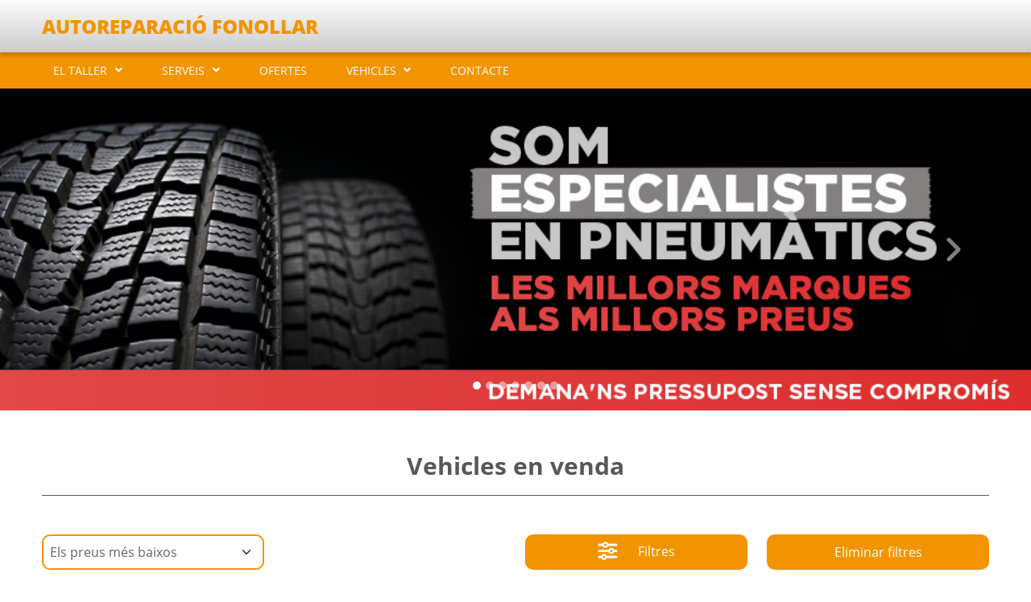

--- FILE ---
content_type: text/html; charset=UTF-8
request_url: https://autoreparaciofonollar.com/page/app/used-cars-for-sale
body_size: 146630
content:
<!DOCTYPE html>
<html lang="ca_ES">
<head>
                    <title>    Vehicles en venda - Autoreparació Fonollar
</title>
                        <meta name="description" content="    Vehicles d&#039;ocasió de AUTOREPARACIÓ FONOLLAR
">
            <meta name="keywords" content="    vehicles d&#039;ocasió,vehicles segona mà,cotxes d&#039;ocasio,cotxes usats,cotxes segona mà
">
                <meta charset="UTF-8">
        <meta name="author" content="    Autoreparació Fonollar
">
        <!--[if IE]><meta http-equiv='X-UA-Compatible' content='IE=edge,chrome=1'><![endif]-->
        <meta name="viewport" content="width=device-width, initial-scale=1, shrink-to-fit=no">
            
    <link rel="shortcut icon" href="/bundles/frontend/img/favicons/others/favicon.ico" type="image/x-icon" />
    <link rel="apple-touch-icon" href="/bundles/frontend/img/favicons/others/apple-touch-icon.png" />
    <link rel="apple-touch-icon" sizes="57x57" href="/bundles/frontend/img/favicons/others/apple-touch-icon-57x57.png" />
    <link rel="apple-touch-icon" sizes="72x72" href="/bundles/frontend/img/favicons/others/apple-touch-icon-72x72.png" />
    <link rel="apple-touch-icon" sizes="76x76" href="/bundles/frontend/img/favicons/others/apple-touch-icon-76x76.png" />
    <link rel="apple-touch-icon" sizes="120x120" href="/bundles/frontend/img/favicons/others/apple-touch-icon-120x120.png" />
    <link rel="apple-touch-icon" sizes="144x144" href="/bundles/frontend/img/favicons/others/apple-touch-icon-144x144.png" />
    <link rel="apple-touch-icon" sizes="152x152" href="/bundles/frontend/img/favicons/others/apple-touch-icon-152x152.png" />
    <link rel="apple-touch-icon" sizes="180x180" href="/bundles/frontend/img/favicons/others/apple-touch-icon-180x180.png" />
        <link rel="stylesheet" href="/bundles/frontend/css/bootstrap.min.css" type="text/css" />
    <link rel="stylesheet" href="/bundles/frontend/css/templates/default/styles.css" type="text/css" />
    <link rel="stylesheet" href="/bundles/frontend/css/cookieconsent.css" type="text/css" media="print" onload="this.media='all'"/>
    <link rel="stylesheet"
          href="/bundles/frontend/css/templates/default/orange.css"
          type="text/css" />
</head>
<body>
        
        <div class="container-fluid bg-color-header shadow">
    <div class="row bg-limit py-3">
                <div class="col-12 col-md-auto my-auto">
            <a href="https://autoreparaciofonollar.com/">
                <h1>Autoreparació Fonollar</h1>
            </a>
        </div>
    </div>
</div>    
<nav class="navbar navbar-expand-lg navbar-light bg-color-nav">
    <div class="container-fluid bg-limit">
        <button class="navbar-toggler" type="button" data-bs-toggle="collapse" data-bs-target="#navbarSupportedContent"
                aria-controls="navbarSupportedContent" aria-expanded="false" aria-label="Toggle navigation">
                <span class="navbar-toggler-icon">
                    <svg>
    <path d="M1.6,5h26.7c1,0,1.7,0.7,1.7,1.6l0,0c0,0.9-0.7,1.6-1.6,1.6H1.6C0.7,8.3,0,7.6,0,6.7l0,0C0,5.7,0.7,5,1.6,5z
        M1.6,13.3h26.7c1,0,1.7,0.7,1.7,1.6l0,0c0,0.9-0.7,1.6-1.6,1.6H1.6C0.7,16.6,0,15.9,0,15l0,0C0,14,0.7,13.3,1.6,13.3z M1.6,21.7
        h26.7c0.9,0,1.6,0.7,1.6,1.6l0,0c0,0.9-0.7,1.6-1.6,1.6H1.6C0.7,25,0,24.3,0,23.4l0,0C0,22.4,0.7,21.7,1.6,21.7z"/>
</svg>                </span>
        </button>
        <div class="collapse navbar-collapse justify-content-start" id="navbarSupportedContent">
            <ul class="navbar-nav mb-2 mb-lg-0">
                                                            <li class="nav-item dropdown">
                            <a class="nav-link dropdown-toggle" href="#" id="navbarDropdown" role="button"
                               data-bs-toggle="dropdown" aria-expanded="false">
                                EL TALLER
                            </a>
                            <ul class="dropdown-menu" aria-labelledby="navbarDropdown">
                                                                    <li>
                                        <a class="dropdown-item "
                                           href="https://autoreparaciofonollar.com/page/the-workshop">
                                            El taller
                                        </a>
                                    </li>
                                                                    <li>
                                        <a class="dropdown-item "
                                           href="https://autoreparaciofonollar.com/page/equipment">
                                            Equipament
                                        </a>
                                    </li>
                                                                    <li>
                                        <a class="dropdown-item "
                                           href="https://autoreparaciofonollar.com/page/app/image-gallery">
                                            Galeria d&#039;imatges
                                        </a>
                                    </li>
                                                            </ul>
                        </li>
                                                                                <li class="nav-item dropdown">
                            <a class="nav-link dropdown-toggle" href="#" id="navbarDropdown" role="button"
                               data-bs-toggle="dropdown" aria-expanded="false">
                                SERVEIS
                            </a>
                            <ul class="dropdown-menu" aria-labelledby="navbarDropdown">
                                                                    <li>
                                        <a class="dropdown-item "
                                           href="https://autoreparaciofonollar.com/page/app/services">
                                            Serveis
                                        </a>
                                    </li>
                                                                    <li>
                                        <a class="dropdown-item "
                                           href="https://autoreparaciofonollar.com/page/app/request-an-appointment">
                                            Sol·licitar cita prèvia
                                        </a>
                                    </li>
                                                                    <li>
                                        <a class="dropdown-item "
                                           href="https://autoreparaciofonollar.com/page/app/request-estimate">
                                            Sol·licitar pressupost
                                        </a>
                                    </li>
                                                            </ul>
                        </li>
                                                                                <li class="nav-item">
                            <a class="nav-link " href="https://autoreparaciofonollar.com/page/app/offers">
                                OFERTES
                            </a>
                        </li>
                                                                                <li class="nav-item dropdown">
                            <a class="nav-link dropdown-toggle" href="#" id="navbarDropdown" role="button"
                               data-bs-toggle="dropdown" aria-expanded="false">
                                VEHICLES
                            </a>
                            <ul class="dropdown-menu" aria-labelledby="navbarDropdown">
                                                                    <li>
                                        <a class="dropdown-item  active "
                                           href="https://autoreparaciofonollar.com/page/app/used-cars-for-sale">
                                            Vehicles en venda
                                        </a>
                                    </li>
                                                            </ul>
                        </li>
                                                                                <li class="nav-item">
                            <a class="nav-link " href="https://autoreparaciofonollar.com/page/app/contact">
                                CONTACTE
                            </a>
                        </li>
                                                </ul>
        </div>
    </div>
</nav>
    <main class="container-fluid">
                <div class="row">
        <div class="col px-0">
            <div id="carouselMain" class="carousel slide carousel-fade" data-bs-ride="carousel" data-bs-interval="4000">
                <div class="carousel-indicators">
                                            <button type="button" data-bs-target="#carouselMain" data-bs-slide-to="0"
                                class="active"
                                aria-current="true"
                                aria-label="Slide 0"></button>
                                            <button type="button" data-bs-target="#carouselMain" data-bs-slide-to="1"
                                class=""
                                aria-current=""
                                aria-label="Slide 1"></button>
                                            <button type="button" data-bs-target="#carouselMain" data-bs-slide-to="2"
                                class=""
                                aria-current=""
                                aria-label="Slide 2"></button>
                                            <button type="button" data-bs-target="#carouselMain" data-bs-slide-to="3"
                                class=""
                                aria-current=""
                                aria-label="Slide 3"></button>
                                            <button type="button" data-bs-target="#carouselMain" data-bs-slide-to="4"
                                class=""
                                aria-current=""
                                aria-label="Slide 4"></button>
                                            <button type="button" data-bs-target="#carouselMain" data-bs-slide-to="5"
                                class=""
                                aria-current=""
                                aria-label="Slide 5"></button>
                                            <button type="button" data-bs-target="#carouselMain" data-bs-slide-to="6"
                                class=""
                                aria-current=""
                                aria-label="Slide 6"></button>
                                    </div>
                <div class="carousel-inner">
                                            <div class="carousel-item active" style="background-image: url('https://autoreparaciofonollar.com/page/app/showimage/56ef903b2925bffa71000095')">
                        </div>
                                            <div class="carousel-item " style="background-image: url('https://autoreparaciofonollar.com/page/app/showimage/56ef903b2925bffa710000c2')">
                        </div>
                                            <div class="carousel-item " style="background-image: url('https://autoreparaciofonollar.com/page/app/showimage/570fa18d2925bf6b2f000022')">
                        </div>
                                            <div class="carousel-item " style="background-image: url('https://autoreparaciofonollar.com/page/app/showimage/56ef903b2925bffa7100009b')">
                        </div>
                                            <div class="carousel-item " style="background-image: url('https://autoreparaciofonollar.com/page/app/showimage/56ef903b2925bffa710000ab')">
                        </div>
                                            <div class="carousel-item " style="background-image: url('https://autoreparaciofonollar.com/page/app/showimage/570fa06c2925bfe42d000017')">
                        </div>
                                            <div class="carousel-item " style="background-image: url('https://autoreparaciofonollar.com/page/app/showimage/570fa2912925bf373100000f')">
                        </div>
                                    </div>
                <button class="carousel-control-prev" type="button" data-bs-target="#carouselMain" data-bs-slide="prev">
                    <span class="carousel-control-prev-icon" aria-hidden="true">
                        <img class="prev" src="/bundles/frontend/img/icons/prev_round.svg" alt="Anterior">
                    </span>
                    <span class="visually-hidden">Anterior</span>
                </button>
                <button class="carousel-control-next" type="button" data-bs-target="#carouselMain" data-bs-slide="next">
                    <span class="carousel-control-next-icon" aria-hidden="true">
                        <img class="next" src="/bundles/frontend/img/icons/next_round.svg" alt="Següent">
                    </span>
                    <span class="visually-hidden">Següent</span>
                </button>
            </div>
        </div>
    </div>
            <div class="row bg-limit bg-gallery py-5">
            <div class="col-12 mb-5">
        <h2>Vehicles en venda</h2>
    </div>
        <input type="hidden" id="hdnSiteType" name="hdnSiteType" value="domain" />
        <input type="hidden" id="hdnSiteHost" name="hdnSiteHost" value="autoreparaciofonollar.com" />
        <form name="usedCarsSearchType" method="post" id="usedCarsSearchType">
        <div class="col-12 mb-5">
            <form class="form-contract">
                <div class="row collapse filters" id="collapseExample">
                    <div class="col-12 col-md-4 form-group mb-3">
                        <label for="usedCarsSearchType_hasCategory" class="form-label">Tipus de coche</label>
                        <select id="usedCarsSearchType_hasCategory" name="usedCarsSearchType[hasCategory]" class="form-select" aria-label="Default select example"><option value="">Tots els tipus de cotxe</option><option value="6448182a9c4594332b504bf3">Kilometro 0</option><option value="6448182a9c4594332b504bf5">Renting/Subcripción</option><option value="6448182a9c4594332b504bf4">Vehículo nuevo</option><option value="6448182a9c4594332b504bf2">Vehículo usado</option></select>
                    </div>
                    <div class="col-12 col-md-4 form-group mb-3">
                        <label for="usedCarsSearchType_vehicle_make" class="form-label">Marca</label>
                        <select id="usedCarsSearchType_vehicle_make" name="usedCarsSearchType[vehicle][make]" class="form-select" aria-label="Default select example"><option value="">Totes les marques</option><option value="3854">ABARTH</option><option value="609">AC</option><option value="1505">ACURA</option><option value="4593">ACURA (GAC)</option><option value="5063">ADIVA MOTORCYCLES</option><option value="4330">ADLY MOTORCYCLES</option><option value="4455">ADR</option><option value="1">AEBI</option><option value="4331">AEON MOTORCYCLES</option><option value="1033">AGCO</option><option value="4391">AGCO ALLIS</option><option value="128">AGRALE</option><option value="4238">AGRALE MOTORCYCLES</option><option value="1480">AIXAM</option><option value="3974">AL-GHAZI</option><option value="2">ALFA ROMEO</option><option value="3687">ALLGAIER</option><option value="4414">ALPHEON</option><option value="866">ALPINA</option><option value="810">ALPINE</option><option value="4730">ALVIS</option><option value="2775">AM GENERAL</option><option value="4367">AMAZONAS MOTORCYCLES</option><option value="2246">AMC</option><option value="4489">AMW</option><option value="3526">ANADOL</option><option value="2847">ANCHI</option><option value="3971">ANDORIA</option><option value="2848">ANFINI</option><option value="5136">APOLLO</option><option value="4049">APRILIA MOTORCYCLES</option><option value="3829">ARMATRAC</option><option value="2526">ARMSTRONG SIDDELEY</option><option value="1360">ARO</option><option value="3495">ARTEGA</option><option value="2241">ASHOK LEYLAND</option><option value="879">ASIA MOTORS</option><option value="4628">ASIAWING MOTORCYCLES</option><option value="2242">ASKAM (FARGO/DESOTO)</option><option value="881">ASTON MARTIN</option><option value="131">ASTRA</option><option value="2706">ASÜNA</option><option value="5064">ATALA MOTORCYCLES</option><option value="5">AUDI</option><option value="2858">AUDI (FAW)</option><option value="6">AUSTIN</option><option value="1538">AUSTIN-HEALEY</option><option value="3">AUTO UNION</option><option value="4600">AUTOAR</option><option value="799">AUTOBIANCHI</option><option value="5186">AUTORRAD</option><option value="3842">AUTOZAM</option><option value="2845">AUVERLAND</option><option value="2707">AVANTI</option><option value="132">AVIA</option><option value="2162">AYATS</option><option value="4626">BAHMAN</option><option value="3773">BAIC</option><option value="4418">BAIC BJEV</option><option value="4036">BAIC HUANSU</option><option value="5116">BAIC RUILI</option><option value="4266">BAIC WEIWANG</option><option value="3190">BAIYUN</option><option value="4552">BAJAJ MOTORCYCLES</option><option value="2849">BAJAJ TEMPO</option><option value="3764">BAOJUN (SGMW)</option><option value="2906">BAOLONG</option><option value="4423">BAOTIAN MOTORCYCLES</option><option value="134">BARKAS</option><option value="3960">BASAK</option><option value="1039">BAUTZ</option><option value="3071">BAW</option><option value="1040">BCS</option><option value="10">BEDFORD</option><option value="4402">BEELINE MOTORCYCLES</option><option value="4004">BEIBEN</option><option value="3142">BEIJING BENZ (BBDC)</option><option value="3915">BELARUS</option><option value="4446">BENDE</option><option value="4050">BENELLI MOTORCYCLES</option><option value="815">BENTLEY</option><option value="4801">BENZHOU MOTORCYCLES</option><option value="865">BERKHOF</option><option value="1485">BERTONE</option><option value="3762">BESTURN (FAW)</option><option value="4315">BETA MOTORCYCLES</option><option value="3729">BHARATBENZ</option><option value="4368">BIMOTA MOTORCYCLES</option><option value="4645">BIO AUTO</option><option value="4637">BISU</option><option value="1486">BITTER</option><option value="4712">BLUECAR</option><option value="3830">BM TRACTORS</option><option value="2243">BMC</option><option value="16">BMW</option><option value="3124">BMW (BRILLIANCE)</option><option value="4081">BMW MOTORCYCLES</option><option value="4439">BOGDAN</option><option value="5173">BOLWELL</option><option value="5126">BOLWELL MOTORCYCLES</option><option value="1537">BOND</option><option value="136">BORGWARD</option><option value="137">BOVA</option><option value="885">BPW</option><option value="4161">BRABUS</option><option value="4239">BRANDY MOTORCYCLES</option><option value="3831">BRANSON TRACTORS</option><option value="2395">BREDAMENARINIBUS</option><option value="2708">BRICKLIN</option><option value="3076">BRILLIANCE</option><option value="1487">BRISTOL</option><option value="4540">BRIXTON MOTORCYCLES</option><option value="3688">BUCHER</option><option value="4048">BUELL MOTORCYCLES</option><option value="4162">BUFORI</option><option value="788">BUGATTI</option><option value="816">BUICK</option><option value="3136">BUICK (SGM)</option><option value="3122">BYD</option><option value="3770">C.A.M</option><option value="819">CADILLAC</option><option value="3528">CADILLAC (SGM)</option><option value="4051">CAGIVA MOTORCYCLES</option><option value="1488">CALLAWAY</option><option value="4319">CALOI MOTORCYCLES</option><option value="1489">CARBODIES</option><option value="3822">CARON</option><option value="1048">CARRARO</option><option value="2915">CASALINI</option><option value="661">CASE IH</option><option value="1490">CATERHAM</option><option value="937">CATERPILLAR</option><option value="4617">CCM MOTORCYCLES</option><option value="4763">CeA3 (SeAZ)</option><option value="4487">CEZETA MOTORCYCLES</option><option value="4424">CF MOTO MOTORCYCLES</option><option value="3823">CHALLENGER</option><option value="3678">CHAMONIX</option><option value="4609">CHANA</option><option value="2852">CHANGAN</option><option value="2889">CHANGFENG</option><option value="2853">CHANGHE</option><option value="2916">CHATENET</option><option value="1491">CHECKER</option><option value="2887">CHERY</option><option value="138">CHEVROLET</option><option value="3527">CHEVROLET (SGM)</option><option value="3651">CHEVROLET (SGMW)</option><option value="20">CHRYSLER</option><option value="3646">CHRYSLER (BBDC)</option><option value="4177">CHTC AUTO</option><option value="21">CITROËN</option><option value="2891">CITROËN (DF-PSA)</option><option value="750">CLAAS</option><option value="3772">CMC</option><option value="5338">CNJ</option><option value="3719">CODA</option><option value="4214">COWIN</option><option value="4803">CPI MOTORCYCLES</option><option value="4896">CUPRA</option><option value="139">DACIA</option><option value="2901">DADI</option><option value="4052">DAELIM MOTORCYCLES</option><option value="185">DAEWOO</option><option value="24">DAF</option><option value="4240">DAFRA MOTORS MOTORCY</option><option value="25">DAIHATSU</option><option value="3274">DAIHATSU (FAW)</option><option value="26">DAIMLER</option><option value="1493">DALLAS</option><option value="2483">DANA</option><option value="807">DATSUN</option><option value="4369">DAYANG MOTORCYCLES</option><option value="4267">DAYUN</option><option value="4717">De La Chapelle</option><option value="1494">DE LOREAN</option><option value="1495">DE TOMASO</option><option value="5140">DEARCC</option><option value="140">DENNIS</option><option value="4089">DENZA</option><option value="4071">DERBI MOTORCYCLES</option><option value="3069">DERWAYS</option><option value="751">DEUTZ-FAHR</option><option value="4269">DFSK</option><option value="2208">DINA (DIMEX)</option><option value="29">DODGE</option><option value="3659">DONGFENG</option><option value="2854">DONGFENG (DFAC)</option><option value="3827">DONGFENG (DFAM)</option><option value="4264">DONGFENG FENGDU</option><option value="3152">DONGFENG XIAOKANG</option><option value="2855">DONGNAN (SOUEAST)</option><option value="4658">DONKERVOORT</option><option value="5141">DORCEN</option><option value="3497">DR</option><option value="30">DRÖGMÖLLER</option><option value="4468">DS</option><option value="3999">DS (CAPSA)</option><option value="4053">DUCATI MOTORCYCLES</option><option value="3828">DURSO</option><option value="824">EAGLE</option><option value="894">EATON</option><option value="142">EBRO</option><option value="4288">ECM MOTORCYCLES</option><option value="3652">EFFA</option><option value="3618">EFFEDI</option><option value="1057">EICHER</option><option value="4639">El Detalle</option><option value="4491">EMCO MOTORCYCLES</option><option value="3332">EMGRAND</option><option value="4541">ENGESA</option><option value="3704">ENGLON</option><option value="5248">ENOVATE</option><option value="143">ERF</option><option value="5066">ETON MOTORCYCLES</option><option value="2857">EUNOS</option><option value="4672">EUROMOT MOTORCYCLES</option><option value="3267">EUROPESTAR</option><option value="2709">EXCALIBUR</option><option value="5247">EXEED (CHERY)</option><option value="5190">FAC</option><option value="1060">FAHR</option><option value="4072">FANTIC MOTORCYCLES</option><option value="2924">FAP</option><option value="3610">FAW</option><option value="3849">FAW (JIEFANG)</option><option value="2909">FAW (JILIN)</option><option value="2890">FAW (TIANJIN)</option><option value="752">FENDT</option><option value="2862">FENGSHEN</option><option value="2863">FENGXING</option><option value="700">FERRARI</option><option value="3821">FERRARI</option><option value="35">FIAT</option><option value="3761">FIAT (GAC)</option><option value="3131">FIAT (NANJING)</option><option value="3738">FISKER</option><option value="4739">FNM</option><option value="3771">FODAY</option><option value="829">FODEN TRUCKS</option><option value="2850">FORCE</option><option value="36">FORD</option><option value="3125">FORD (CHANGAN)</option><option value="3656">FORD (JMC)</option><option value="2864">FORD ASIA / OCEANIA</option><option value="1496">FORD AUSTRALIA</option><option value="808">FORD OTOSAN</option><option value="776">FORD USA</option><option value="4189">FORLAND</option><option value="2865">FORTA</option><option value="2867">FOTON</option><option value="3297">FPV</option><option value="4257">FQT MOTOR</option><option value="147">FREIGHTLINER</option><option value="37">FRUEHAUF</option><option value="775">FSO</option><option value="2875">FUQI</option><option value="3741">FUSO (MITSUBISHI)</option><option value="5076">G.A.C. MOTORCYCLES</option><option value="3196">GAC</option><option value="4633">GARELLI MOTORCYCLES</option><option value="4370">GARINNI MOTORCYCLES</option><option value="4289">GASGAS MOTORCYCLES</option><option value="148">GAZ</option><option value="2590">GEELY</option><option value="4403">GENERIC MOTORCYCLES</option><option value="4473">GENESIS</option><option value="831">GEO</option><option value="5244">GEOMETRY</option><option value="4657">GERMAN E-CARS</option><option value="4641">GFA</option><option value="2214">GIGANT</option><option value="4054">GILERA MOTORCYCLES</option><option value="832">GINAF</option><option value="1498">GINETTA</option><option value="5209">GIOTTI VICTORIA</option><option value="812">GLAS</option><option value="3697">GLEAGLE</option><option value="39">GMC</option><option value="5208">GME</option><option value="3158">GOLDEN DRAGON</option><option value="1063">GOLDONI</option><option value="2902">GONOW</option><option value="3997">GONOW (GAC)</option><option value="4752">GOUPIL</option><option value="4539">GOVECS MOTORCYCLES</option><option value="2903">GREAT WALL</option><option value="2926">GRECAV</option><option value="4640">GROZ</option><option value="3500">GRUAU</option><option value="1025">GUELDNER</option><option value="4608">GÜLERYÜZ</option><option value="5135">GUMPERT</option><option value="2249">GURGEL</option><option value="2866">HAFEI</option><option value="3036">HAIMA (FAW)</option><option value="3913">HAIMA (ZHENGZHOU)</option><option value="4610">HANTENG</option><option value="4371">HAOBAO MOTORCYCLES</option><option value="4668">HAOSEN MOTORCYCLES</option><option value="4055">HARLEY-DAVIDSON MC</option><option value="4372">HARTFORD MOTORCYCLES</option><option value="4692">HATTAT TRAKTÖR</option><option value="3968">HAVAL</option><option value="3562">HAWTAI</option><option value="4450">HEIBAO</option><option value="2216">HENDRICKSON</option><option value="4268">HENGTONG</option><option value="4087">HERCULES MOTORCYCLES</option><option value="4556">HERO ELECTRIC MC</option><option value="4553">HERO MOTORCYCLES</option><option value="4722">HESKET MOTORCYCLES</option><option value="150">HEULIEZ</option><option value="4773">HICOM</option><option value="4176">HIGER</option><option value="2794">HILLMAN</option><option value="1499">HINDUSTAN</option><option value="151">HINO</option><option value="5392">HINO (GAC)</option><option value="4314">HMRacing MOTORCYCLES</option><option value="1500">HOBBYCAR</option><option value="801">HOLDEN</option><option value="45">HONDA</option><option value="3126">HONDA (DONGFENG)</option><option value="3129">HONDA (GAC)</option><option value="4082">HONDA MOTORCYCLES</option><option value="2871">HONGQI</option><option value="4488">HOREX MOTORCYCLES</option><option value="5109">HORKI (DYK)</option><option value="3276">HSV</option><option value="2872">HUALI</option><option value="4258">HUANGHAI</option><option value="4255">HUASONG</option><option value="5067">HUATIAN MOTORCYCLES</option><option value="4320">HUAYANG</option><option value="3155">HUIZHONG</option><option value="4729">HUMBER</option><option value="1506">HUMMER</option><option value="5129">HUNTER MOTORCYCLES</option><option value="4287">HUSABERG MOTORCYCLES</option><option value="4241">HUSQVARNA MOTORCYCLE</option><option value="4056">HYOSUNG MOTORCYCLES</option><option value="183">HYUNDAI</option><option value="3123">HYUNDAI (BEIJING)</option><option value="3128">HYUNDAI (HUATAI)</option><option value="3507">ICML</option><option value="4536">IES</option><option value="4535">IKA</option><option value="4542">INBUS</option><option value="4325">INDIAN MOTORCYCLES</option><option value="1507">INDIGO</option><option value="1526">INFINITI</option><option value="4211">INFINITI (DFAC)</option><option value="52">INNOCENTI</option><option value="3677">INOKOM</option><option value="2460">INTERNATIONAL</option><option value="53">INTERNATIONAL HARV.</option><option value="3084">IRAN KHODRO (IKCO)</option><option value="2115">IRISBUS</option><option value="2927">IRIZAR</option><option value="1508">IRMSCHER</option><option value="4373">IROS MOTORCYCLES</option><option value="1509">ISDERA</option><option value="2798">ISOTTA FRASCHINI</option><option value="54">ISUZU</option><option value="4393">ISUZU (JIANGXI)</option><option value="4073">ITALJET MOTORCYCLES</option><option value="55">IVECO</option><option value="4683">IZH</option><option value="2873">JAC</option><option value="56">JAGUAR</option><option value="4614">JAGUAR (CHERY)</option><option value="4074">JAWA MOTORCYCLES</option><option value="837">JCB</option><option value="882">JEEP</option><option value="2851">JEEP (BJC)</option><option value="4454">JEEP (GAC FCA)</option><option value="1511">JENSEN</option><option value="5119">JETOUR</option><option value="5398">JETTA</option><option value="2908">JIANGNAN</option><option value="4673">JIANSHE MOTORCYCLES</option><option value="2907">JIEFANG</option><option value="2888">JINBEI</option><option value="4179">JINCHENG</option><option value="4799">JINLUN MOTORCYCLES</option><option value="3040">JMC</option><option value="5219">JMEV</option><option value="755">JOHN DEERE</option><option value="4374">JOHNNY PAG MC</option><option value="3993">JONWAY</option><option value="4180">JOYLONG</option><option value="4375">KAHENA MOTORCYCLES</option><option value="4265">KAMA</option><option value="2453">KAMAZ</option><option value="4566">KANDA MOTORCYCLES</option><option value="4390">KANDI</option><option value="153">KAROSA</option><option value="3286">KARRY</option><option value="4445">KARSAN</option><option value="4242">KASINSKI MOTORCYCLES</option><option value="4182">KAVZ</option><option value="4057">KAWASAKI MOTORCYCLES</option><option value="4181">KAWEI AUTO</option><option value="4495">KEEWAY MOTORCYCLES</option><option value="155">KENWORTH</option><option value="184">KIA</option><option value="3127">KIA (DYK)</option><option value="4567">KINETIC MOTORCYCLES</option><option value="3805">KING LONG</option><option value="3833">KIOTI</option><option value="4163">KOENIGSEGG</option><option value="839">KÖGEL</option><option value="976">KRAMER</option><option value="4070">KREIDLER MOTORCYCLES</option><option value="4498">KSR MOTO MOTORCYCLES</option><option value="2760">KTM</option><option value="4058">KTM MOTORCYCLES</option><option value="4472">KUBA MOTOR MC</option><option value="977">KUBOTA</option><option value="4059">KYMCO MOTORCYCLES</option><option value="63">LADA</option><option value="2710">LAFORZA</option><option value="701">LAMBORGHINI</option><option value="5130">LAMBRETTA MOTORCYCLES</option><option value="64">LANCIA</option><option value="1820">LAND ROVER</option><option value="4282">LAND ROVER (CHERY)</option><option value="979">LANDINI</option><option value="2589">LANDWIND (JMC)</option><option value="5131">LARO MOTORCYCLES</option><option value="4075">LAVERDA MOTORCYCLES</option><option value="3804">LAZ</option><option value="1380">LDV</option><option value="5201">LEAPMOTOR</option><option value="4559">LECTRIC MOTORCYCLES</option><option value="5194">LEVC</option><option value="5068">LEXMOTO MOTORCYCLES</option><option value="842">LEXUS</option><option value="65">LEYLAND</option><option value="2407">LEYLAND-INNOCENTI</option><option value="3086">LIFAN</option><option value="4669">LIFAN MOTORCYCLES</option><option value="1513">LIGIER</option><option value="1200">LINCOLN</option><option value="5069">LINGBEN MOTORCYCLES</option><option value="5181">LINKTOUR</option><option value="5155">LITE (BAIC BJEV)</option><option value="5246">LIXIANG</option><option value="4187">LLOYD</option><option value="4231">LML MOTORCYCLES</option><option value="3679">LOBINI</option><option value="4561">LOHIA MOTORCYCLES</option><option value="4674">LONCIN MOTORCYCLES</option><option value="802">LOTUS</option><option value="3661">LOTUS (YOUNGMAN)</option><option value="3047">LTI</option><option value="1515">LUAZ</option><option value="3742">LUXGEN</option><option value="4494">LUXXON MOTORCYCLES</option><option value="4612">LYNK &amp; CO</option><option value="67">MACK</option><option value="68">MAGIRUS-DEUTZ</option><option value="1280">MAHINDRA</option><option value="4557">MAHINDRA MOTORCYCLES</option><option value="3554">MAHINDRA RENAULT</option><option value="4076">MAICO MOTORCYCLES</option><option value="4060">MALAGUTI MOTORCYCLES</option><option value="69">MAN</option><option value="2905">MAPLE (SMA)</option><option value="2601">MARBUS</option><option value="1516">MARCOS</option><option value="5170">MARTIN MOTORS</option><option value="908">MARUTI</option><option value="3549">MARUTI SUZUKI</option><option value="771">MASERATI</option><option value="4492">MASH MOTORCYCLES</option><option value="669">MASSEY FERGUSON</option><option value="3794">MASTRETTA</option><option value="3300">MAXUS</option><option value="2164">MAYBACH</option><option value="2245">MAZ</option><option value="3551">MAZ-MAN</option><option value="72">MAZDA</option><option value="3532">MAZDA (CHANGAN)</option><option value="3138">MAZDA (FAW)</option><option value="2868">MAZDA (HAINAN)</option><option value="4061">MBK MOTORCYCLES</option><option value="3914">MC CORMICK</option><option value="1518">MCLAREN</option><option value="843">MCW</option><option value="845">MEGA</option><option value="4618">MEGELLI MOTORCYCLES</option><option value="74">MERCEDES-BENZ</option><option value="3645">MERCEDES-BENZ (BBDC)</option><option value="3522">MERCEDES-BENZ (FJDA)</option><option value="161">MERCURY</option><option value="2223">MERITOR</option><option value="2711">MERKUR</option><option value="1520">METROCAB</option><option value="75">MG</option><option value="3133">MG (NANJING)</option><option value="3838">MG (SAIC)</option><option value="3961">MIA ELECTRIC</option><option value="4219">MICROCAR</option><option value="1521">MIDDLEBRIDGE</option><option value="1522">MINELLI</option><option value="1523">MINI</option><option value="5257">MINICORD</option><option value="77">MITSUBISHI</option><option value="3648">MITSUBISHI (BBDC)</option><option value="3650">MITSUBISHI (BJC)</option><option value="3837">MITSUBISHI (GAC)</option><option value="3658">MITSUBISHI (SOUEAST)</option><option value="2904">MITSUOKA</option><option value="4376">MIZA MOTORCYCLES</option><option value="4501">MOBILITY VENTURES</option><option value="4558">MONTO MOTORCYCLES</option><option value="803">MORGAN</option><option value="78">MORRIS</option><option value="813">MOSKVICH</option><option value="4062">MOTO GUZZI MC</option><option value="4077">MOTO-MORINI MC</option><option value="4328">MOTOBI MOTORCYCLES</option><option value="4670">MOTORRAD MOTORCYCLES</option><option value="4493">MOTOWELL MC</option><option value="5204">MPM MOTORS</option><option value="79">MULTICAR</option><option value="4605">MULTIX</option><option value="4243">MV AGUSTA MOTORCYCLE</option><option value="4385">MVK MOTORCYCLES</option><option value="4063">MZ MOTORCYCLES</option><option value="3132">NAC IVECO (NAVECO)</option><option value="3070">NAZA</option><option value="4277">NDY</option><option value="162">NEOPLAN</option><option value="5156">NETA (HOZON)</option><option value="2637">NEW HOLLAND</option><option value="4780">NIO</option><option value="4334">NIPPONIA MOTORCYCLES</option><option value="80">NISSAN</option><option value="3141">NISSAN (DFAC)</option><option value="2910">NISSAN (ZHENGZHOU)</option><option value="4613">NIU MOTORCYCLES</option><option value="3625">NOBLE</option><option value="4723">NORTON MOTORCYCLES</option><option value="81">NSU</option><option value="1141">OLDSMOBILE</option><option value="1527">OLTCIT</option><option value="84">OPEL</option><option value="849">OPTARE</option><option value="5123">ORA</option><option value="1529">OSCA</option><option value="2929">OTOKAR</option><option value="5203">OULLIM</option><option value="5115">OUSHAN</option><option value="2806">PACKARD</option><option value="164">PADANE</option><option value="4164">PAGANI</option><option value="1530">PANOZ</option><option value="1531">PANTHER</option><option value="3820">PASQUALI</option><option value="2256">PEGASO</option><option value="1533">PERODUA</option><option value="88">PEUGEOT</option><option value="3531">PEUGEOT (DF-PSA)</option><option value="4083">PEUGEOT MOTORCYCLES</option><option value="4392">PFANZELT</option><option value="4659">PGO</option><option value="4078">PGO MOTORCYCLES</option><option value="181">PIAGGIO</option><option value="4067">PIAGGIO MOTORCYCLES</option><option value="3046">PININFARINA</option><option value="3282">PLAXTON</option><option value="850">PLYMOUTH</option><option value="5152">POLARIS</option><option value="3154">POLARSUN</option><option value="4817">POLESTAR</option><option value="774">PONTIAC</option><option value="92">PORSCHE</option><option value="851">PREMIER</option><option value="778">PROTON</option><option value="1580">PUCH</option><option value="4084">PUCH MOTORCYCLES</option><option value="880">PUMA</option><option value="3740">PYEONGHWA (PMC)</option><option value="5138">QIANTU</option><option value="3139">QINGLING</option><option value="4771">QINGQI MOTORCYCLE</option><option value="3839">QOROS</option><option value="4346">QUADRO MOTORCYCLES</option><option value="2712">QVALE</option><option value="3689">RAM</option><option value="1534">RANGER</option><option value="4660">RAVON</option><option value="1536">RAYTON FISSORE</option><option value="5124">RED STAR</option><option value="4377">REGAL RAPTOR MC</option><option value="773">RELIANT</option><option value="3284">RELY</option><option value="93">RENAULT</option><option value="4538">RENAULT (DFAC)</option><option value="694">RENAULT TRUCKS</option><option value="3555">REVA (MAHINDRA)</option><option value="4290">REX MOTORCYCLES</option><option value="3285">RIICH</option><option value="1539">RILEY</option><option value="4404">RIVERO MOTORCYCLES</option><option value="855">ROCKWELL</option><option value="3202">ROEWE (SAIC)</option><option value="705">ROLLS-ROYCE</option><option value="4708">ROMANITAL</option><option value="95">ROVER</option><option value="4386">ROYAL ENFIELD MC</option><option value="4152">RUF</option><option value="99">SAAB</option><option value="4064">SACHS MOTORCYCLES</option><option value="1640">SAE-SMB</option><option value="856">SAF</option><option value="4280">SAIC-IVECO HONGYAN</option><option value="4592">SAIPA</option><option value="2713">SALEEN</option><option value="674">SAME</option><option value="4260">SAMSUNG</option><option value="1544">SAN</option><option value="5078">SANBEN MOTORCYCLES</option><option value="4079">SANGLAS MOTORCYCLES</option><option value="171">SANTANA</option><option value="1545">SAO</option><option value="1497">SATURN</option><option value="103">SCANIA</option><option value="2228">SCHMITZ CARGOBULL</option><option value="2714">SCION</option><option value="4624">SCOMADI MOTORCYCLES</option><option value="104">SEAT</option><option value="2488">SETRA</option><option value="4497">SFM MOTORCYCLE</option><option value="3848">SHAANXI</option><option value="4273">SHACMAN</option><option value="1547">SHELBY</option><option value="5133">SHERCO MOTORCYCLES</option><option value="4661">SHINERAY</option><option value="4378">SHINERAY MOTORCYCLES</option><option value="3156">SHUANGHUAN</option><option value="3273">SHUGUANG</option><option value="4537">SIAM</option><option value="4642">SILEO</option><option value="4065">SIMSON MOTORCYCLES</option><option value="4731">SINGER</option><option value="5125">SINOGOLD</option><option value="3855">SINOTRUK (CNHTC)</option><option value="1548">SIPANI</option><option value="174">SISU</option><option value="5139">SITECH</option><option value="106">SKODA</option><option value="3530">SKODA (SVW)</option><option value="1138">SMART</option><option value="2484">SMB</option><option value="4534">SML</option><option value="2931">SOLARIS</option><option value="4066">SOLO MOTORCYCLES</option><option value="4400">SOMMER MOTORCYCLES</option><option value="3153">SOYAT</option><option value="5171">SPANIA GTA</option><option value="4532">SPARTAN</option><option value="1549">SPECTRE</option><option value="4627">SPERANZA</option><option value="2755">SPYKER</option><option value="5262">SRM (BRILLIANCE)</option><option value="4010">SRT</option><option value="175">SSANGYONG</option><option value="1550">STANDARD</option><option value="2810">STANGUELLINI</option><option value="1540">STERLING</option><option value="176">STEYR</option><option value="4015">STREETSCOOTER</option><option value="2715">STUDEBAKER</option><option value="107">SUBARU</option><option value="2716">SUNBEAM</option><option value="4299">SUNDOWN MOTORCYCLES</option><option value="109">SUZUKI</option><option value="3143">SUZUKI (CHANGAN)</option><option value="3199">SUZUKI (CHANGHE)</option><option value="4085">SUZUKI MOTORCYCLES</option><option value="4407">SWM MOTORCYCLES</option><option value="4611">SWM MOTORS</option><option value="4245">SYM MOTORCYCLES</option><option value="3680">TAC</option><option value="4292">TAGAZ</option><option value="110">TALBOT</option><option value="178">TATA</option><option value="179">TATRA</option><option value="4577">TATSA</option><option value="3443">TAZZARI</option><option value="5330">TECHART</option><option value="2667">TEMSA</option><option value="860">TERBERG-BENSCHOP</option><option value="3328">TESLA</option><option value="4401">TGB MOTORCYCLES</option><option value="4644">THAIRUNG</option><option value="3514">THINK</option><option value="3048">TIANMA</option><option value="3157">TIANQI MEIYA</option><option value="4675">TMRACING MOTORCYCLES</option><option value="1551">TOFAS</option><option value="4425">TOMOS MOTORCYCLES</option><option value="4449">TONGBAO</option><option value="4448">TONGJIAFU</option><option value="2913">TONGTIAN</option><option value="4080">TORNAX MOTORCYCLES</option><option value="111">TOYOTA</option><option value="3137">TOYOTA (FAW)</option><option value="3130">TOYOTA (GAC)</option><option value="187">TRABANT</option><option value="2497">TRAILOR</option><option value="4798">TRAUM</option><option value="4244">TRAXX MOTORCYCLES</option><option value="112">TRIUMPH</option><option value="4086">TRIUMPH MOTORCYCLES</option><option value="4421">TROLIGA BUS</option><option value="3681">TROLLER</option><option value="4496">TURBHO MOTORCYCLES</option><option value="861">TVR</option><option value="4554">TVS MOTORCYCLES</option><option value="1553">UAZ</option><option value="5206">UD NISSAN DIESEL</option><option value="3620">UD TRUCKS</option><option value="3159">UFO</option><option value="4555">UM MOTORCYCLES</option><option value="1554">UMM</option><option value="3763">URALAZ</option><option value="4762">UZ-DAEWOO</option><option value="2671">VALTRA</option><option value="3797">VALX</option><option value="4310">VAM</option><option value="116">VAN HOOL</option><option value="117">VAUXHALL</option><option value="3750">VDL</option><option value="1555">VECTOR</option><option value="4646">VEM</option><option value="4636">VENIRAUTO</option><option value="4379">VENTO MOTORCYCLES</option><option value="1556">VENTURI</option><option value="3799">VENUCIA</option><option value="4069">VESPA MOTORCYCLES</option><option value="4256">VICTORY</option><option value="4324">VICTORY MOTORCYCLES</option><option value="5118">VINFAST</option><option value="3806">VISEON</option><option value="4647">VM 77</option><option value="5134">VMOTO MOTORCYCLES</option><option value="120">VOLVO</option><option value="3533">VOLVO (CHANGAN)</option><option value="4167">VOLVO ASIA</option><option value="5111">VORTEX</option><option value="3752">VPG</option><option value="4607">VUHL</option><option value="121">VW</option><option value="2859">VW (FAW)</option><option value="3035">VW (SVW)</option><option value="3191">WANFENG</option><option value="4323">WANGYE MOTORCYCLES</option><option value="186">WARTBURG</option><option value="3923">WEITUO</option><option value="5114">WELTMEISTER</option><option value="182">WESTERN STAR</option><option value="907">WESTFIELD</option><option value="4751">WEY</option><option value="1558">WIESMANN</option><option value="1541">WOLSELEY</option><option value="3696">WORKHORSE</option><option value="2874">WULING</option><option value="3140">WULING (SGMW)</option><option value="4326">WUYANG MOTORCYCLES</option><option value="4667">XGJAO MOTORCYCLES</option><option value="5184">XIAOPENG</option><option value="5077">XINGYUE MOTORCYCLES</option><option value="3186">XINKAI</option><option value="3819">YAGMUR</option><option value="4068">YAMAHA MOTORCYCLES</option><option value="4002">YEMA</option><option value="4564">YEZDI MOTORCYCLES</option><option value="5065">YIBEN MOTORCYCLES</option><option value="4169">YINGZHI</option><option value="4560">YObykes MOTORCYCLES</option><option value="2485">YORK</option><option value="4764">YUDO</option><option value="3193">YUEJIN</option><option value="2816">YUGO</option><option value="1559">YULON</option><option value="5188">YULU</option><option value="3194">YUNQUE</option><option value="4740">ZAMYAD</option><option value="4788">ZAROOQ</option><option value="124">ZASTAVA</option><option value="1139">ZAZ</option><option value="4599">ZD</option><option value="4604">ZENOS CARS</option><option value="4322">ZERO MOTORCYCLES</option><option value="1111">ZETOR</option><option value="3709">ZF</option><option value="2736">ZHONGHUA(BRILLIANCE)</option><option value="2911">ZHONGXING (AUTO)</option><option value="2932">ZIL</option><option value="4033">ZINORO</option><option value="4802">ZNEN MOTORCYCLES</option><option value="5062">ZONGSHEN MOTORCYCLES</option><option value="3160">ZOTYE</option><option value="678">ZUENDAPP</option><option value="4551">ZÜNDAPP MOTORCYCLES</option></select>
                    </div>
                    <div class="col-12 col-md-4 form-group mb-3">
                        <label for="usedCarsSearchType_vehicle_model" class="form-label">Model</label>
                        <select id="usedCarsSearchType_vehicle_model" name="usedCarsSearchType[vehicle][model]" class="form-select" aria-label="Default select example"><option value="">---</option><option value="0">80 (8C2, B4)</option><option value="1">ILTIS (183)</option><option value="2">RANCHO</option><option value="3">COUPE (C123)</option><option value="4">J5 Autobús (280P)</option><option value="5">80 Avant (8C5, B4)</option><option value="6">JETTA I (16)</option><option value="7">KOMBI T-Model (S123)</option><option value="8">100 (43, C2)</option><option value="9">COUPE (C124)</option><option value="10">100 (44, 44Q, C3)</option><option value="11">80 (80, 82, B1)</option><option value="12">CINQUECENTO (170_)</option><option value="13">JUMPER Autobús (230P)</option><option value="14">RAPID Furgón (F40_, G40_)</option><option value="15">SEDÁN (W124)</option><option value="16">100 (4A2, C4)</option><option value="17">CLIO I (B/C57_, 5/357_)</option><option value="18">K 70 (48)</option><option value="19">RAPID (120G, 130G, 135G)</option><option value="20">KOMBI T-Model (S124)</option><option value="21">100 Avant (43, C2)</option><option value="22">80 (81, 85, B2)</option><option value="23">COLT I (A15_A)</option><option value="24">RAV 4 I (_A1_)</option><option value="25">CLASE S (W126)</option><option value="26">100 Avant (44, 44Q, C3)</option><option value="27">80 (89, 89Q, 8A, B3)</option><option value="28">COLT II (C1_A)</option><option value="29">KADETT B Coupé</option><option value="30">REGATA (138_)</option><option value="31">CLASE S Coupé (C126)</option><option value="32">100 Avant (4A5, C4)</option><option value="33">COLT III (C5_A)</option><option value="34">REGATA Weekend (138_)</option><option value="35">SL (R129)</option><option value="36">COLT IV (CA_A)</option><option value="37">KADETT C Ranchera familiar</option><option value="38">REKORD C Ranchera familiar</option><option value="39">CLASE S Coupé (C140)</option><option value="40">LANCER I (A7_)</option><option value="41">KADETT C City</option><option value="42">REKORD C Coupé</option><option value="43">CLASE S (W140)</option><option value="44">100 Coupé (C1)</option><option value="45">806 (221)</option><option value="46">KADETT C Coupé</option><option value="47">REKORD C</option><option value="48">190 (W201)</option><option value="49">100 (C1)</option><option value="50">COMBO (71_)</option><option value="51">KADETT C</option><option value="52">REKORD D Ranchera familiar</option><option value="53">850 Ranchera familiar (855)</option><option value="54">COMMODORE B Coupé</option><option value="55">REKORD D Coupé</option><option value="56">CLASE G (W460)</option><option value="57">850 Coupé (100_)</option><option value="58">COMMODORE B</option><option value="59">KADETT D (31_-34_, 41_-44_)</option><option value="60">REKORD D</option><option value="61">CLASE G (W463)</option><option value="62">104</option><option value="63">8 (E31)</option><option value="64">COMMODORE C Ranchera familiar (61)</option><option value="65">KADETT E (T85)</option><option value="66">REKORD E Ranchera familiar (61_, 66_, 67_)</option><option value="67">X 1/9 (128_)</option><option value="68">104 Coupé</option><option value="69">90</option><option value="70">KADETT E Descapotable (T85)</option><option value="71">REKORD E (17_-19_, 11_, 14_, 16_)</option><option value="72">XANTIA (X1_, X2_)</option><option value="73">106 I (1A, 1C)</option><option value="74">90 (81, 85, B2)</option><option value="75">GRANADA (GGTL, GGFL)</option><option value="76">KADETT E Ranchera familiar (T85)</option><option value="77">RITMO Descapotable (138_)</option><option value="78">XEDOS 6 (CA)</option><option value="79">1000-Series MK II</option><option value="80">90 (89, 89Q, 8A, B3)</option><option value="81">KADETT E Fastback (T85)</option><option value="82">RITMO (138_)</option><option value="83">XEDOS 9 (TA)</option><option value="84">121 I (DA)</option><option value="85">CORDIA (A21_A, AB, AC)</option><option value="86">KAEFER</option><option value="87">RONDA (022A)</option><option value="88">121 II (DB)</option><option value="89">CORDOBA (6K1, 6K2)</option><option value="90">100 / METRO Fastback (XP)</option><option value="91">XJ (XJ40, XJ81)</option><option value="92">CABRIOLET (A124)</option><option value="93">900 I Descapotable</option><option value="94">COROLLA Compact (_E10_)</option><option value="95">KARMANN GHIA Coupé (14, 34)</option><option value="96">100 Descapotable (XP)</option><option value="97">XJ</option><option value="98">900 I Combi Coupe</option><option value="99">L 300 / DELICA II Autobús (LO3_P/G, L0_2P)</option><option value="100">200 Sedán (XH)</option><option value="101">XJ (X300, X330)</option><option value="102">CLASE E (W124)</option><option value="103">900 I (AC4, AM4)</option><option value="104">COROLLA (_E8_)</option><option value="105">L 300 III Autobús (P0_W, P1_W, P2_W)</option><option value="106">200 Fastback (XW)</option><option value="107">XJ Coupé</option><option value="108">124 Spider (124_)</option><option value="109">900 II Descapotable</option><option value="110">COROLLA (_E9_)</option><option value="111">1200-1500 Ranchera familiar</option><option value="112">200 Descapotable (XW)</option><option value="113">XJSC Convertible (X27)</option><option value="114">CLASE E T-Model (S124)</option><option value="115">900 II</option><option value="116">COROLLA Fastback (KE, TE)</option><option value="117">1200-1600</option><option value="118">XM (Y3)</option><option value="119">126 (126_)</option><option value="120">9000 Fastback</option><option value="121">COROLLA Compact (_E9_)</option><option value="122">2000-3500 Fastback (SD1)</option><option value="123">XM Break (Y3)</option><option value="124">127 (127_)</option><option value="125">9000</option><option value="126">COROLLA Coupé (AE86)</option><option value="127">NIVA Todo terreno, cerrada (2121, 2131)</option><option value="128">2000-3500 (P6)</option><option value="129">128 Coupé (128_)</option><option value="130">911</option><option value="131">COROLLA Fastback (_E7_)</option><option value="132">NOVA (2105)</option><option value="133">400 (XW)</option><option value="134">Z1 Roadster</option><option value="135">128 (128_)</option><option value="136">COROLLA Liftback (_E8_)</option><option value="137">NOVA Ranchera familiar (2104)</option><option value="138">400 Tourer (XW)</option><option value="139">101 (1100)</option><option value="140">1307-1510</option><option value="141">911 Targa</option><option value="142">COROLLA Liftback (_E10_)</option><option value="143">SAMARA (2108, 2109, 2115, 2113, 2114)</option><option value="144">YUGO</option><option value="145">131 (131_)</option><option value="146">911 (964)</option><option value="147">COROLLA Liftback (_E9_)</option><option value="148">800 Coupé</option><option value="149">ZX (N2)</option><option value="150">131 Familiare/Panorama (131_)</option><option value="151">911 Descapotable (964)</option><option value="152">COROLLA Station Wagon (_E9_)</option><option value="153">LAGUNA I (B56_, 556_)</option><option value="154">800 Fastback (XS)</option><option value="155">133</option><option value="156">911 (993)</option><option value="157">COROLLA Ranchera familiar (_E7_)</option><option value="158">LANCER II (A17_)</option><option value="159">800 (XS)</option><option value="160">02 (E10)</option><option value="161">924</option><option value="162">COROLLA (_E7_)</option><option value="163">MINI Fastback</option><option value="164">2 CV</option><option value="165">928</option><option value="166">COROLLA Ranchera familiar (_E10_)</option><option value="167">LANCER III (C1_A, C6_A)</option><option value="168">200 (43)</option><option value="169">929 I (LA)</option><option value="170">CORONA Fastback (_T13_)</option><option value="171">RX-7 I (SA)</option><option value="172">200 (44, 44Q)</option><option value="173">929 II Coupé (HB)</option><option value="174">LANCER IV (C6_A, C7_A)</option><option value="175">RX-7 II (FC)</option><option value="176">929 II (HB)</option><option value="177">CORSA A TR (S83)</option><option value="178">RX 7 III (FD)</option><option value="179">929 II Ranchera familiar (HV)</option><option value="180">CORSA A Fastback (S83)</option><option value="181">LANCER V (CB_A, CD_A, CE_A)</option><option value="182">SAFRANE I (B54_)</option><option value="183">1500-2000 (115, 116, 118, 121)</option><option value="184">929 III (HC)</option><option value="185">CORSA B (S93)</option><option value="186">KAPPA (838_)</option><option value="187">SAMBA (51A)</option><option value="188">204</option><option value="189">940 (944)</option><option value="190">COUPE (81, 85)</option><option value="191">SANTANA (32B)</option><option value="192">205 I (741A/C)</option><option value="193">940 II (944)</option><option value="194">LAND CRUISER 80 (_J8_)</option><option value="195">SAPPORO I (A12_)</option><option value="196">205 I Descapotable (741B, 20D)</option><option value="197">940 II Ranchera familiar (945)</option><option value="198">COUPE (89, 8B)</option><option value="199">LAND CRUISER (_J7_)</option><option value="200">SAPPORO II (A16_A)</option><option value="201">205 II (20A/C)</option><option value="202">SAPPORO III (E16A)</option><option value="203">944</option><option value="204">SCIROCCO (53)</option><option value="205">240 (P242, P244)</option><option value="206">944 Descapotable</option><option value="207">SCIROCCO (53B)</option><option value="208">240 Kombi (P245)</option><option value="209">960 (964)</option><option value="210">CRESSIDA Sedán (_X3_)</option><option value="211">SCORPIO I (GAE, GGE)</option><option value="212">2500-3.3 (E3)</option><option value="213">960 II (964)</option><option value="214">CRESSIDA Sedán (_X6_)</option><option value="215">LITEACE Furgón (KM2_)</option><option value="216">SCORPIO I Sedán (GGE)</option><option value="217">2000-3.2 Coupé (E9)</option><option value="218">960 II Ranchera familiar (965)</option><option value="219">CROMA (154_)</option><option value="220">LITEACE Furgón (_M3_)</option><option value="221">260 (P262, P264)</option><option value="222">960 Kombi (965)</option><option value="223">CROWN (_S1_)</option><option value="224">LNA</option><option value="225">SENATOR A (29_)</option><option value="226">3000 GT Coupé (Z1_A)</option><option value="227">968 Descapotable</option><option value="228">CX I Break (MA)</option><option value="229">LT 28-35 I Autobús (281-363)</option><option value="230">SENATOR B (V88)</option><option value="231">304 Descapotable (_04B_)</option><option value="232">968</option><option value="233">MAESTRO (XC)</option><option value="234">SIERRA Fastback (GBC, GBG)</option><option value="235">305 I Break (581D)</option><option value="236">99</option><option value="237">CX I (MA)</option><option value="238">MALAGA (023A)</option><option value="239">SIERRA (GBG, GB4)</option><option value="240">305 II Break (581E)</option><option value="241">A 112</option><option value="242">CX II</option><option value="243">MANTA A (58_, 59_)</option><option value="244">SIERRA Fastback (GBC)</option><option value="245">305 I (581A)</option><option value="246">A4 (8D2, B5)</option><option value="247">DEDRA (835_)</option><option value="248">MANTA B (58_, 59_)</option><option value="249">SIERRA Turnier (BNC)</option><option value="250">305 II (581M)</option><option value="251">A6 (4A2, C4)</option><option value="252">MANTA B CC (53_, 55_)</option><option value="253">SIERRA Turnier (BNG)</option><option value="254">DELTA I (831_)</option><option value="255">MARBELLA (28)</option><option value="256">SIGMA (F2_A, F1_A)</option><option value="257">306 Fastback (7A, 7C, N3, N5)</option><option value="258">A8 (4D2, 4D8)</option><option value="259">DELTA II (836_)</option><option value="260">MAXI</option><option value="261">100</option><option value="262">306 Descapotable (7D, N3, N5)</option><option value="263">DERBY (86)</option><option value="264">METRO</option><option value="265">105,120 (742)</option><option value="266">306 (7B, N3, N5)</option><option value="267">ACCLAIM</option><option value="268">DERBY (86C, 80)</option><option value="269">MINI</option><option value="270">309 I (10C, 10A)</option><option value="271">145 (930_)</option><option value="272">SPACE WAGON (D0_V/W)</option><option value="273">MODELL F (CR2_, YR2_)</option><option value="274">SOLARA</option><option value="275">155 (167_)</option><option value="276">DS</option><option value="277">MONDEO I (GBP)</option><option value="278">SPACE WAGON (N3_W, N4_W)</option><option value="279">3 (E21)</option><option value="280">164 (164_)</option><option value="281">DUCATO Furgón (230_)</option><option value="282">SPIDER (105_)</option><option value="283">3 (E30)</option><option value="284">33 (905_)</option><option value="285">MONDEO I Turnier (BNP)</option><option value="286">SPIDER (115_)</option><option value="287">3 Touring (E30)</option><option value="288">33 (907A_)</option><option value="289">DYANE</option><option value="290">MONTEGO (XE)</option><option value="291">SPITFIRE</option><option value="292">3 Compact (E36)</option><option value="293">33 Sportwagon (905A_)</option><option value="294">E-SERIE Autobús (SR1)</option><option value="295">MONTEGO Ranchera familiar (XE)</option><option value="296">STARION (A18_A)</option><option value="297">3 (E36)</option><option value="298">33 Sportwagon (907B_)</option><option value="299">ECLIPSE I (D2_A)</option><option value="300">STARLET (_P7_)</option><option value="301">3 Coupé (E36)</option><option value="302">6 (119_)</option><option value="303">STARLET (_P8_)</option><option value="304">323 C V (BA)</option><option value="305">75 (162B_)</option><option value="306">ESCORT I (AFH, ATH)</option><option value="307">MONZA A (22_)</option><option value="308">323 F V (BA)</option><option value="309">90 (162_)</option><option value="310">ESCORT II (ATH)</option><option value="311">MR 2 I (AW1_)</option><option value="312">STARLET (KP6_)</option><option value="313">323 I (FA)</option><option value="314">ALFASUD (901_)</option><option value="315">ESCORT III (GAA)</option><option value="316">SUPRA (_A7_)</option><option value="317">323 I Station Wagon (FA)</option><option value="318">ALFASUD Giardinetta (904_)</option><option value="319">ESCORT III Descapotable (ALD)</option><option value="320">MURENA</option><option value="321">SUPRA (_A8_)</option><option value="322">ALFASUD Sprint (902_)</option><option value="323">ESCORT III Turnier (AWA)</option><option value="324">MX-3 (EC)</option><option value="325">TAGORA</option><option value="326">323 II (BD)</option><option value="327">ALFETTA GT (116_)</option><option value="328">ESCORT IV (GAF, AWF, ABFT)</option><option value="329">MX-5 I (NA)</option><option value="330">TARO</option><option value="331">323 III Hatchback (BF)</option><option value="332">ALFETTA (116_)</option><option value="333">MX-6 (GE)</option><option value="334">TAUNUS &#039;80 (GBS, GBNS)</option><option value="335">323 III Station Wagon (BW)</option><option value="336">ALLEGRO Fastback (ADO 67)</option><option value="337">ESCORT IV Turnier (AWF, AVF)</option><option value="338">GIULIA (105_)</option><option value="339">TAUNUS (GBTK)</option><option value="340">323 III (BF)</option><option value="341">ARGENTA (132_)</option><option value="342">ESCORT V (AAL, ABL)</option><option value="343">OMEGA A Ranchera familiar (V87)</option><option value="344">TAUNUS (GBTS, GBFS, CBTS)</option><option value="345">323 F IV (BG)</option><option value="346">ARNA (920_)</option><option value="347">OMEGA A (V87)</option><option value="348">TAUNUS Turnier (GBNS)</option><option value="349">323 C IV (BG)</option><option value="350">ASCONA A (81_, 86_, 87_, 88_)</option><option value="351">ESCORT V Turnier (ANL)</option><option value="352">OMEGA B Ranchera familiar (V94)</option><option value="353">TAUNUS ´80 Turnier (GBNS)</option><option value="354">323 S IV (BG)</option><option value="355">ASCONA B (81_, 86_, 87_, 88_)</option><option value="356">TEMPRA (159_)</option><option value="357">323 S V (BA)</option><option value="358">ASCONA C (J82)</option><option value="359">ORION I (AFD)</option><option value="360">TEMPRA S.W. (159_)</option><option value="361">340-360 Sedán (344)</option><option value="362">ASCONA C Fastback (J82)</option><option value="363">ESCORT V Sedán (AFL)</option><option value="364">ORION II (AFF)</option><option value="365">TERCEL (_L1_, _L2_)</option><option value="366">340-360 (343, 345)</option><option value="367">ASTRA F (T92)</option><option value="368">ORION III (GAL)</option><option value="369">TERCEL (AL2_)</option><option value="370">ASTRA F Descapotable (T92)</option><option value="371">ESPACE I (J11_)</option><option value="372">TERRA (24)</option><option value="373">4 RUNNER (_N1_)</option><option value="374">ESPACE II (J/S63_)</option><option value="375">140 (142, 144)</option><option value="376">TERRA Furgón (024A)</option><option value="377">405 I Break (15E)</option><option value="378">ASTRA F Fastback (T92)</option><option value="379">EVASION Limusina (22, U6)</option><option value="380">PAJERO I (L04_G, L14_G)</option><option value="381">THEMA (834_)</option><option value="382">405 II Break (4E)</option><option value="383">AX (ZA-_)</option><option value="384">PAJERO II (V3_W, V2_W, V4_W)</option><option value="385">THEMA SW (834_)</option><option value="386">405 I (15B)</option><option value="387">BETA  H.P.E. (828_)</option><option value="388">FAVORIT (781)</option><option value="389">PANDA (141_)</option><option value="390">405 II (4B)</option><option value="391">TREVI (828_)</option><option value="392">FIESTA I (GFBT)</option><option value="393">PASSAT (32)</option><option value="394">TIPO (160_)</option><option value="395">412 Variant</option><option value="396">BOXER Autobús (230P)</option><option value="397">FIESTA II (FBD)</option><option value="398">PASSAT (32B)</option><option value="399">TOLEDO I (1L)</option><option value="400">BX (XB-_)</option><option value="401">FIESTA III (GFJ)</option><option value="402">PASSAT (3A2, 35I)</option><option value="403">BX Break (XB-_)</option><option value="404">FIORINO (127_)</option><option value="405">PASSAT Variant (33)</option><option value="406">TR 6</option><option value="407">460 L (464)</option><option value="408">FIORINO Furgón (146_)</option><option value="409">PASSAT Variant (33B)</option><option value="410">TR 7</option><option value="411">C15 Furgón (VD-_)</option><option value="412">FIORINO (147_)</option><option value="413">PASSAT Variant (3A5, 35I)</option><option value="414">TR 7 Coupé</option><option value="415">C25 Autobús (280_, 290_)</option><option value="416">FAVORIT Forman (785)</option><option value="417">POLO (6N1)</option><option value="418">TRAFIC Autobús (T5, T6, T7)</option><option value="419">480 E (482)</option><option value="420">3 Descapotable (E30)</option><option value="421">POLO (86)</option><option value="422">TRANSIT Autobús (72E, 73E)</option><option value="423">50 (86)</option><option value="424">3 Descapotable (E36)</option><option value="425">FRONTERA A Sport (U92)</option><option value="426">POLO (86C, 80)</option><option value="427">500</option><option value="428">CABRIOLET (8G7, B4)</option><option value="429">FUEGO (136_)</option><option value="430">POLO Coupé (86C, 80)</option><option value="431">504 (A_, M_)</option><option value="432">CALIBRA A (C89)</option><option value="433">FURA (025A)</option><option value="434">TRANSIT Autobús (T_ _)</option><option value="435">505 (551A)</option><option value="436">CAMRY (_V1_)</option><option value="437">GALANT I (A12_)</option><option value="438">PRINCESS</option><option value="439">CAMRY Sedán (_V1_)</option><option value="440">GALANT I Station Wagon (A12_V)</option><option value="441">PRISMA (831_)</option><option value="442">5 (E28)</option><option value="443">CAMRY (_V2_)</option><option value="444">GALANT II (A16_)</option><option value="445">TRANSPORTER II Autobús</option><option value="446">5 (E12)</option><option value="447">CAMRY Liftback (_V1_)</option><option value="448">PUNTO (176_)</option><option value="449">5 Touring (E34)</option><option value="450">CAMRY Ranchera familiar (_V1_)</option><option value="451">GALANT III (E1_A)</option><option value="452">PUNTO Descapotable (176_)</option><option value="453">TRANSPORTER IV Autobús (70B, 70C, 7DB, 7DK, 70J, 70K, 7DC, 7</option><option value="454">5 (E34)</option><option value="455">CAMRY Ranchera familiar (_V2_)</option><option value="456">11 (B/C37_)</option><option value="457">TREDIA (A21_)</option><option value="458">600 D</option><option value="459">CAPRI (ECJ)</option><option value="460">GALANT IV Sedán (E3_A)</option><option value="461">12</option><option value="462">TWINGO I (C06_)</option><option value="463">T1 Autobús (601)</option><option value="464">CAPRI II (GECP)</option><option value="465">GALANT V (E5_A, E7_A, E8_A)</option><option value="466">ULYSSE (220_)</option><option value="467">604 (561A_)</option><option value="468">GALANT V Sedán (E5_A, E7_A, E8_A)</option><option value="469">14 (121_)</option><option value="470">UNO (146_)</option><option value="471">605 (6B)</option><option value="472">CARINA II Sedán (_T15_)</option><option value="473">GIULIETTA (116_)</option><option value="474">16 (115_)</option><option value="475">V8 (441, 442, 4C2, 4C8)</option><option value="476">6 (E24)</option><option value="477">CARINA (TA4L, TA6_L)</option><option value="478">GOLF I Cabriolet (155)</option><option value="479">18 (134_)</option><option value="480">VECTRA A (J89)</option><option value="481">626 IV (GE)</option><option value="482">CARINA E Sedán (_T19_)</option><option value="483">GOLF III Cabriolet (1E7)</option><option value="484">18 Variable (135_)</option><option value="485">626 I (CB)</option><option value="486">CARINA E (_T19_)</option><option value="487">GOLF I (17)</option><option value="488">19 II Cabriolet (D53_, 853_)</option><option value="489">CARINA E Sportswagon (_T19_)</option><option value="490">GOLF II (19E, 1G1)</option><option value="491">19 I (B/C53_)</option><option value="492">VISA</option><option value="493">626 II (GC)</option><option value="494">CARINA II Sedán (_T17_)</option><option value="495">GOLF III (1H1)</option><option value="496">19 I Chamade (L53_)</option><option value="497">1500,1600 (31)</option><option value="498">626 III Coupé (GD)</option><option value="499">CARINA II (_T17_)</option><option value="500">GOLF III Variant (1H5)</option><option value="501">19 II (B/C53_)</option><option value="502">181</option><option value="503">CARINA II Ranchera familiar (_T17_)</option><option value="504">GRANADA (GU)</option><option value="505">19 II Chamade (L53_)</option><option value="506">626 III Station Wagon (GV)</option><option value="507">CARINA II (_T15_)</option><option value="508">GRANADA Turnier (GNU)</option><option value="509">20 (127_)</option><option value="510">CLASE C (W202)</option><option value="511">626 III (GD)</option><option value="512">CARINA Ranchera familiar (_A6_)</option><option value="513">GS</option><option value="514">CLASE S (W108, W109)</option><option value="515">626 IV Hatchback (GE)</option><option value="516">LANCER CELESTE Coupé (A7_)</option><option value="517">GS Break</option><option value="518">21 Sedán (L48_)</option><option value="519">HECKFLOSSE (W110)</option><option value="520">100 Autobús (631)</option><option value="521">CELICA Coupé (_A6_)</option><option value="522">GT</option><option value="523">21 Ranchera familiar (K48_)</option><option value="524">COUPE (W111)</option><option value="525">CELICA Fastback (_T16_)</option><option value="526">GT (105_)</option><option value="527">25 (B29_)</option><option value="528">PAGODE (W113)</option><option value="529">7 (E23)</option><option value="530">CELICA Coupé (_T18_)</option><option value="531">HIACE III Wagon (_H1_)</option><option value="532">30 (127_)</option><option value="533">/8 Coupé (W114)</option><option value="534">7 (E32)</option><option value="535">CELICA Coupé (_T20_)</option><option value="536">HIACE I Wagon (LH1_, RH1_, LH3_, RH3_, LH2_, RH2_)</option><option value="537">4 (112_)</option><option value="538">/8 (W114)</option><option value="539">7 (E38)</option><option value="540">CELICA Coupé (_A4_)</option><option value="541">4 Furgón (R21_, R23_)</option><option value="542">/8 (W115)</option><option value="543">740 (744)</option><option value="544">CELICA Descapotable (_T16_)</option><option value="545">5 (122_)</option><option value="546">CLASE S (W116)</option><option value="547">CELICA Descapotable (_T18_)</option><option value="548">HORIZON</option><option value="549">SUPER 5 (B/C40_)</option><option value="550">PONTON (W120)</option><option value="551">760 (704, 764)</option><option value="552">CELICA Coupé (_T16_)</option><option value="553">IBIZA I (021A)</option><option value="554">9 (L42_)</option><option value="555">SL (W121)</option><option value="556">760 Kombi (704, 765)</option><option value="557">CELICA (_A4_)</option><option value="558">IBIZA II (6K1)</option><option value="559">SL (R107)</option><option value="560">SEDÁN (W123)</option><option value="561">C-Series</option><option value="562">F 2000</option><option value="563">SL II</option><option value="564">F 2100</option><option value="565">SL</option><option value="566">75</option><option value="567">F 2200</option><option value="568">NG</option><option value="569">SM</option><option value="570">F 2300</option><option value="571">F 2500</option><option value="572">N-Serie (5th Generation)</option><option value="573">NL</option><option value="574">F 2700</option><option value="575">NM</option><option value="576">F 2800</option><option value="577">SR</option><option value="578">F 2900</option><option value="579">F 3200</option><option value="580">F 3300</option><option value="581">O 301</option><option value="582">SÜ</option><option value="583">F 3600</option><option value="584">L-Serie</option><option value="585">L-Serie</option><option value="586">790-Serie</option><option value="587">791-Serie</option><option value="588">Canter (FE5, FE6) 6.Generation</option><option value="589">O 303</option><option value="590">F-Serie</option><option value="591">O 305</option><option value="592">Cargo</option><option value="593">O 307</option><option value="594">45</option><option value="595">O 402</option><option value="596">O 404</option><option value="597">O 407</option><option value="598">O 408</option><option value="599">85</option><option value="600">890-Serie</option><option value="601">891-Serie</option><option value="602">Fuso</option><option value="603">Futura</option><option value="604">238-SERIE (238_)</option><option value="605">242-SERIE Furgón (242_)</option><option value="606">1290-Serie</option><option value="607">95</option><option value="608">990-Serie</option><option value="609">991-Serie</option><option value="610">Transliner</option><option value="611">CABRIO (450)</option><option value="612">CIVIC III Sedán (AM, AK, AU)</option><option value="613">VOYAGER IV (RG, RS)</option><option value="614">A-Serie</option><option value="615">1390-Serie</option><option value="616">ÜL</option><option value="617">R</option><option value="618">590-Serie</option><option value="619">APE (MP) VESPACAR</option><option value="620">1490-Serie</option><option value="621">1491-Serie</option><option value="622">MASTER I Furgón (T__)</option><option value="623">B-Serie</option><option value="624">Jetliner</option><option value="625">ECONOVAN (KBA, KCA)</option><option value="626">Z-Serie</option><option value="627">MIDI Autobús</option><option value="628">SB</option><option value="629">F 600</option><option value="630">360 Spider (F131)</option><option value="631">PAJERO III Canvas Top (V6_W, V7_W)</option><option value="632">F 800</option><option value="633">F 900</option><option value="634">SD</option><option value="635">F 1000</option><option value="636">690-Serie</option><option value="637">691-Serie</option><option value="638">SG</option><option value="639">F 1200</option><option value="640">F 1400</option><option value="641">Series 180</option><option value="642">F 1600</option><option value="643">N 2800</option><option value="644">F 1700</option><option value="645">F 1800</option><option value="646">N-Serie</option><option value="647">F 1900</option><option value="648">Skyliner</option><option value="649">1890-Serie</option><option value="650">CHARADE II (G11, G30)</option><option value="651">CUORE III (L201)</option><option value="652">FEROZA Soft Top (F300)</option><option value="653">ROCKY Soft Top (F7, F8)</option><option value="654">CHARMANT (A)</option><option value="655">CHARADE IV (G200, G202)</option><option value="656">CUORE I (L55, L60)</option><option value="657">APPLAUSE I Fastback (A101, A111)</option><option value="658">CHARADE III (G100, G101, G102)</option><option value="659">CHARADE I (G10)</option><option value="660">TROOPER I (UBS)</option><option value="661">GEMINI Sedán (JT)</option><option value="662">GEMINI (JT)</option><option value="663">TROOPER I Todo terreno, abierta (UBS)</option><option value="664">MIDI Van (94000, 98000)</option><option value="665">LAUREL (JC32)</option><option value="666">MICRA I (K10)</option><option value="667">SUNNY (140Y, 150Y)</option><option value="668">MAXIMA III (J30)</option><option value="669">280 ZX,ZXT (HGS130)</option><option value="670">200 SX (S13)</option><option value="671">100 NX (B13)</option><option value="672">LAUREL (HLC230)</option><option value="673">CHERRY III (N12)</option><option value="674">LAUREL (JC31)</option><option value="675">SUNNY I (B11)</option><option value="676">SUNNY II (N13)</option><option value="677">PRAIRIE (M10, NM10)</option><option value="678">PRIMERA (P10)</option><option value="679">BLUEBIRD (T72 , T12, U12)</option><option value="680">SUNNY II Hatchback (N13)</option><option value="681">BLUEBIRD (U11)</option><option value="682">STANZA Hatchback (T11)</option><option value="683">BLUEBIRD (910)</option><option value="684">MICRA II (K11)</option><option value="685">CHERRY II Traveller (VN10)</option><option value="686">SUNNY Traveller (140Y, 150Y)</option><option value="687">BLUEBIRD Hatchback (T72, T12)</option><option value="688">BLUEBIRD Station Wagon (WU11)</option><option value="689">BLUEBIRD Traveller (W910)</option><option value="690">SUNNY III Hatchback (N14)</option><option value="691">SUNNY III Liftback (N14)</option><option value="692">SUNNY II Traveller (B12)</option><option value="693">SUNNY II Coupé (B12)</option><option value="694">TERRANO I (WD21)</option><option value="695">PRAIRIE PRO (M11)</option><option value="696">CHERRY II Coupé (N10)</option><option value="697">CHERRY II Hatchback (N10)</option><option value="698">URVAN Autobús (E24)</option><option value="699">PRIMERA Hatchback (P10)</option><option value="700">PRIMERA Traveller (W10)</option><option value="701">300 ZX (Z32)</option><option value="702">TERRANO II (R20)</option><option value="703">PATROL III/2 Station Wagon (W260)</option><option value="704">PATROL III/1 Station Wagon (W160)</option><option value="705">SERENA (C23)</option><option value="706">VANETTE Autobús (C22)</option><option value="707">VANETTE Autobús (KC120)</option><option value="708">SWIFT II Fastback (EA, MA)</option><option value="709">ALTO Fastback</option><option value="710">ALTO (0S)</option><option value="711">CARRY Furgón (0S)</option><option value="712">LJ 80 (OL)</option><option value="713">VITARA (ET, TA, TD)</option><option value="714">SJ 410 Cabrio (OS)</option><option value="715">SWIFT II Sedán (AH, AJ)</option><option value="716">SWIFT Descapotable (SF413)</option><option value="717">SAMURAI Todo terreno, cerrada (SJ_)</option><option value="718">SJ 413 (OS)</option><option value="719">SUPER CARRY Autobús (ED)</option><option value="720">ALTO (EF)</option><option value="721">ACCORD IV (CB)</option><option value="722">ACCORD III (CA)</option><option value="723">ACCORD IV Coupé (CB, CC)</option><option value="724">CIVIC I Shuttle (AN, AR)</option><option value="725">CIVIC IV Sedán (ED)</option><option value="726">ACCORD I Hatchback (SJ, SY)</option><option value="727">ACCORD II Hatchback (AC, AD)</option><option value="728">ACCORD II (AC, AD)</option><option value="729">LEGEND I Coupé (KA_)</option><option value="730">LEGEND I (HS, KA)</option><option value="731">CIVIC IV Hatchback (EC, ED, EE)</option><option value="732">PRELUDE I Coupé (SN)</option><option value="733">PRELUDE II (AB)</option><option value="734">CRX I (AF, AS)</option><option value="735">CRX II (ED, EE)</option><option value="736">PRELUDE III (BA)</option><option value="737">NSX I Coupé (NA)</option><option value="738">ACCORD V (CC, CD)</option><option value="739">CIVIC V Sedán (EG, EH)</option><option value="740">ACCORD I (SJ, SY)</option><option value="741">LEGEND II Coupé (KA)</option><option value="742">JAZZ I (AA)</option><option value="743">QUINTET (SU)</option><option value="744">CIVIC I Hatchback (SB)</option><option value="745">CIVIC III Hatchback (AL, AJ, AG, AH)</option><option value="746">CONCERTO (HW, MA)</option><option value="747">ACCORD V Aerodeck (CE)</option><option value="748">ACCORD V Coupé (CD)</option><option value="749">CIVIC V Coupé (EJ)</option><option value="750">CIVIC VI Fastback (MA, MB)</option><option value="751">ACCORD IV Aerodeck (CB)</option><option value="752">PRELUDE IV (BB_)</option><option value="753">CIVIC II Shuttle (EE)</option><option value="754">CRX III (EH, EG)</option><option value="755">LEONE II Hatchback</option><option value="756">LEGACY II (BD)</option><option value="757">LEGACY I Ranchera familiar (BC, BJF)</option><option value="758">XT Coupé (XT)</option><option value="759">LEONE III Ranchera familiar</option><option value="760">JUSTY I (KAD)</option><option value="761">LEONE II Ranchera familiar</option><option value="762">LEONE II (AB)</option><option value="763">LEONE III</option><option value="764">LEGACY I (BC)</option><option value="765">LIBERO Autobús (E10, E12)</option><option value="766">IMPREZA Sedán (GC)</option><option value="767">LE BARON Sedán</option><option value="768">LE BARON Descapotable</option><option value="769">ACCENT I (X-3)</option><option value="770">LANTRA I (J-1)</option><option value="771">PONY (X-2)</option><option value="772">PONY / EXCEL Sedán (X-2)</option><option value="773">S COUPE (SLC)</option><option value="774">SONATA II (Y-2)</option><option value="775">SONATA III (Y-3)</option><option value="776">SEPHIA Sedán (FA)</option><option value="777">SPORTAGE (K00)</option><option value="778">ESPERO (KLEJ)</option><option value="779">NEXIA</option><option value="780">NEXIA Sedán</option><option value="781">TICO (KLY3)</option><option value="782">P 601</option><option value="783">1.1</option><option value="784">353</option><option value="785">MAVERICK (UDS, UNS)</option><option value="786">3 Touring (E36)</option><option value="787">SHARAN (7M8, 7M9, 7M6)</option><option value="788">SPRINTER 2-t Caja/Chasis (901, 902)</option><option value="789">CLASE E (W210)</option><option value="790">SCORPIO II (GFR, GGR)</option><option value="791">SCORPIO II Turnier (GNR, GGR)</option><option value="792">GALAXY (WGR)</option><option value="793">400 Fastback (RT)</option><option value="794">FELICIA I (6U1)</option><option value="795">MAXIMA / MAXIMA QX IV (A32)</option><option value="796">146 (930_)</option><option value="797">BARCHETTA (183_)</option><option value="798">SHUTTLE (RA)</option><option value="799">BALENO Fastback (EG)</option><option value="800">BALENO (EG)</option><option value="801">CUORE IV (L501)</option><option value="802">LANCER V Station Wagon (CB_W, CD_W)</option><option value="803">MGB Descapotable</option><option value="804">MGB GT</option><option value="805">MGR V8</option><option value="806">208/308 Coupé</option><option value="807">456 GT/GTA</option><option value="808">512 TR</option><option value="809">512 M</option><option value="810">TESTAROSSA</option><option value="811">F40</option><option value="812">400 i</option><option value="813">MONDIAL</option><option value="814">328 GTB</option><option value="815">DINO GT (206/246)</option><option value="816">412 i</option><option value="817">348 tb/GTB</option><option value="818">365 GT 2+2</option><option value="819">F355 Berlinetta</option><option value="820">512 BB</option><option value="821">228</option><option value="822">MIDGET</option><option value="823">420/430 (69, 78, AF3)</option><option value="824">BITURBO (70, 77)</option><option value="825">BITURBO Coupé</option><option value="826">BITURBO Spider</option><option value="827">BORA</option><option value="828">INDY</option><option value="829">KARIF</option><option value="830">KHAMSIN</option><option value="831">KYALAMI</option><option value="832">MERAK</option><option value="833">MEXICO</option><option value="834">QUATTROPORTE II</option><option value="835">QUATTROPORTE IV</option><option value="836">SHAMAL</option><option value="837">GHIBLI II</option><option value="838">VISION</option><option value="839">ISETTA (100, 101, 102, 103)</option><option value="840">KADETT A</option><option value="841">KADETT A Coupé</option><option value="842">ADMIRAL B</option><option value="843">DIPLOMAT A</option><option value="844">DIPLOMAT A Coupé</option><option value="845">DIPLOMAT B</option><option value="846">KADETT A Ranchera familiar</option><option value="847">ASCONA A Voyage (84_, 89_)</option><option value="848">DINO GT4 (208/308)</option><option value="849">COROLLA FX Compact (E8B)</option><option value="850">PASSAT Sedán (32B)</option><option value="851">5 (E39)</option><option value="852">STANZA (T11)</option><option value="853">MINI</option><option value="854">NEON (PL)</option><option value="855">VECTRA B Fastback (J96)</option><option value="856">VECTRA B (J96)</option><option value="857">NEW YORKER</option><option value="858">VOYAGER / GRAND VOYAGER III (GS)</option><option value="859">XANTIA Break (X1_, X2_)</option><option value="860">BRAVA (182_)</option><option value="861">BRAVO I (182_)</option><option value="862">GTV (916_)</option><option value="863">SPIDER (916_)</option><option value="864">ZETA (22_)</option><option value="865">ESCORT VI (GAL, AAL, ABL)</option><option value="866">ESCORT VI Sedán (GAL, AFL)</option><option value="867">ESCORT VI Turnier (GAL, ANL)</option><option value="868">ESCORT VI Descapotable (ALL)</option><option value="869">FIESTA IV (JA_, JB_)</option><option value="870">CIVIC VI Hatchback (EJ, EK)</option><option value="871">CIVIC VI Sedán (EJ, EK)</option><option value="872">PERSONA 400 Fastback (C9_C, C9_S)</option><option value="873">PERSONA 400 (C9_S)</option><option value="874">JUSTY II (JMA, MS)</option><option value="875">ECLIPSE II (D3_A)</option><option value="876">CARISMA (DA_)</option><option value="877">ALMERA I Hatchback (N15)</option><option value="878">ALMERA I (N15)</option><option value="879">406 (8B)</option><option value="880">LAGUNA I Grandtour (K56_)</option><option value="881">MEGANE I (BA0/1_)</option><option value="882">FELICIA I Ranchera familiar (6U5)</option><option value="883">X-90 (EL)</option><option value="884">POLO CLASSIC (6V2)</option><option value="885">TRANSIT Autobús (E_ _)</option><option value="886">200 Fastback (RF)</option><option value="887">VITO Autobús (638)</option><option value="888">MEGANE I Coach (DA0/1_)</option><option value="889">IMPREZA Coupé (GFC)</option><option value="890">ACCORD V (CE, CF_)</option><option value="891">STRATUS (JA)</option><option value="892">TOURISMO (O 350)</option><option value="893">504 Pick-up (E_)</option><option value="894">J7 Furgón</option><option value="895">J9 Furgón</option><option value="896">60</option><option value="897">60 Variant</option><option value="898">75</option><option value="899">T-Serie</option><option value="900">121 III (JASM, JBSM)</option><option value="901">PERSONA 300 (C9_M)</option><option value="902">HIACE IV Autobús (_H1_, _H2_)</option><option value="903">S40 I (644)</option><option value="904">V40 Ranchera familiar (645)</option><option value="905">PASEO Coupé (EL54_)</option><option value="906">CLASE C T-Model (S202)</option><option value="907">FIESTA Furgón (J5_, J3_)</option><option value="908">ASTRA Fastback</option><option value="909">ASTRA Ranchera familiar</option><option value="910">ASTRA Mk II Fastback (T85)</option><option value="911">ASTRA Mk III (F) Fastback (T92)</option><option value="912">ASTRA Mk III (F) Ranchera familiar (T92)</option><option value="913">ASTRA Mk II Belmont (T85)</option><option value="914">BRAVA Pick-up (TF0, TF1)</option><option value="915">CALIBRA (C89)</option><option value="916">CARLTON Mk II Sedán</option><option value="917">CARLTON Mk II Ranchera familiar</option><option value="918">CARLTON Mk III Sedán (V87)</option><option value="919">CARLTON Mk III Ranchera familiar (V87)</option><option value="920">CAVALIER</option><option value="921">CAVALIER Mk II Sedán (J82)</option><option value="922">CAVALIER Mk III Sedán (J89)</option><option value="923">CAVALIER Coupé</option><option value="924">CAVALIER Mk II Ranchera familiar (J82)</option><option value="925">CHEVETTE Ranchera familiar</option><option value="926">NOVA Fastback (S83)</option><option value="927">MAGNUM Sedán</option><option value="928">MAGNUM Ranchera familiar</option><option value="929">CLASE E T-Model (S210)</option><option value="930">SAXO (S0, S1)</option><option value="931">55</option><option value="932">JUMPY (U6U)</option><option value="933">SCUDO Combinato (220_)</option><option value="934">LEGEND III (KA)</option><option value="935">LANTRA II Ranchera familiar (J-2)</option><option value="936">SILVIA (S12)</option><option value="937">PRIDE (DA)</option><option value="938">COLT V (CJ_, CP_)</option><option value="939">LANCER VI (CJ_, CP_)</option><option value="940">EXPERT (224_)</option><option value="941">INCA (6K9)</option><option value="942">STRATUS Descapotable (JX)</option><option value="943">BERLINGO / BERLINGO FIRST Furgón (M_)</option><option value="944">L 200 (K3_T, K2_T, K1_T, K0_T)</option><option value="945">L 200 (K7_T, K6_T)</option><option value="946">SIGMA Station Wagon (F0_W)</option><option value="947">A3 (8L1)</option><option value="948">MUSSO (FJ)</option><option value="949">106 II (1A_, 1C_)</option><option value="950">BOXSTER (986)</option><option value="951">MEGANE I Classic (LA0/1_)</option><option value="952">MEGANE Scenic (JA0/1_)</option><option value="953">400 (RT)</option><option value="954">ALHAMBRA (7V8, 7V9)</option><option value="955">BALENO Ranchera familiar (EG)</option><option value="956">LAND CRUISER 90 (_J9_)</option><option value="957">BERLINGO / BERLINGO FIRST Limusina (MF, GJK, GFK)</option><option value="958">PASSAT (3B2)</option><option value="959">5__ MARANELLO</option><option value="960">MAREA (185_)</option><option value="961">MAREA Weekend (185_)</option><option value="962">KA (RB_)</option><option value="963">MONDEO II (BAP)</option><option value="964">MONDEO II Turnier (BNP)</option><option value="965">COUPE (RD)</option><option value="966">XK 8 Coupé (X100)</option><option value="967">XK 8 Convertible (X100)</option><option value="968">VECTRA B Ranchera familiar (J96)</option><option value="969">SINTRA (APV)</option><option value="970">CLARUS (K9A)</option><option value="971">SEPHIA (FA)</option><option value="972">MPV I (LV)</option><option value="973">SLK (R170)</option><option value="974">CARISMA Sedán (DA_)</option><option value="975">NÜ</option><option value="976">ACTROS</option><option value="977">O 100</option><option value="978">SPRINTER (905)</option><option value="979">VARIO</option><option value="980">DUCATO Furgón (290_)</option><option value="981">B 1000 Autobús (KB)</option><option value="982">MARINA</option><option value="983">MARINA Coupé</option><option value="984">TRANSPORTER I Autobús (22, 24, 25, 28)</option><option value="985">MARINA Station Wagon</option><option value="986">A 111</option><option value="987">A 112</option><option value="988">02 Touring (E6)</option><option value="989">ESCORT &#039;86 Express (AVF)</option><option value="990">ESCORT &#039;91 Express (AVF)</option><option value="991">ESCORT &#039;95 Furgón (AVL)</option><option value="992">ESCORT &#039;81 Express (AVA)</option><option value="993">CAMPO (KB)</option><option value="994">02 Descapotable (E10)</option><option value="995">A110 I</option><option value="996">1300</option><option value="997">A310</option><option value="998">BERLINETTE</option><option value="999">A610</option><option value="1000">KAEFER Descapotable (15)</option><option value="1001">KARMANN GHIA Descapotable (14, 34)</option><option value="1002">411,412</option><option value="1003">P 121</option><option value="1004">P 122 S AMAZON</option><option value="1005">66 Ranchera familiar (64)</option><option value="1006">1500,1600 Fastback (31)</option><option value="1007">1500,1600 Variant (36)</option><option value="1008">140 Ranchera familiar (145)</option><option value="1009">164 (164)</option><option value="1010">P 1800 (P18)</option><option value="1011">P 2200 Ranchera familiar (P210)</option><option value="1012">TRANSPORTER I Furgón (21, 23)</option><option value="1013">TRANSPORTER I Caja/Chasis (26)</option><option value="1014">TRANSPORTER II Furgón</option><option value="1015">TRANSPORTER III Furgón</option><option value="1016">TRANSPORTER III Caja/Chasis</option><option value="1017">TRANSPORTER IV Furgón (70A, 70H, 7DA, 7DH)</option><option value="1018">TRANSPORTER IV Caja/Chasis (70E, 70L, 70M, 7DE, 7DL, 7DM)</option><option value="1019">260 Ranchera familiar (P265)</option><option value="1020">440 K (445)</option><option value="1021">PV 544 (P11)</option><option value="1022">LT 28-35 I Furgón (281-363)</option><option value="1023">LT 28-35 I Caja/Chasis (281-363)</option><option value="1024">P 210 DUETT</option><option value="1025">780 (782)</option><option value="1026">1600 GT Coupé</option><option value="1027">2.6- 3200 V8 Coupé</option><option value="1028">501</option><option value="1029">ESCORT I Turnier (ADH)</option><option value="1030">TAUNUS &#039;51</option><option value="1031">TAUNUS 12M</option><option value="1032">TAUNUS 12M (P4)</option><option value="1033">TAUNUS 12M Coupé (P4)</option><option value="1034">TAUNUS 12M Turnier (P4)</option><option value="1035">TAUNUS 12M (11G)</option><option value="1036">TAUNUS 12M (12G)</option><option value="1037">TAUNUS 12M Coupé (13G)</option><option value="1038">TAUNUS 15M</option><option value="1039">TAUNUS 15M (21G)</option><option value="1040">TAUNUS 15M (22G)</option><option value="1041">TAUNUS 15M Coupé (23G)</option><option value="1042">TAUNUS 15M (29G)</option><option value="1043">DS Break</option><option value="1044">ID</option><option value="1045">ID Break</option><option value="1046">AMI</option><option value="1047">AMI Break</option><option value="1048">TAUNUS 17M</option><option value="1049">TAUNUS 17M Turnier</option><option value="1050">TAUNUS 17M (P3)</option><option value="1051">TAUNUS 17M Coupé (P3)</option><option value="1052">TAUNUS 17M (21)</option><option value="1053">TAUNUS 17M (31F)</option><option value="1054">TAUNUS 17M (32F)</option><option value="1055">TAUNUS 17M Coupé (33F)</option><option value="1056">TAUNUS 17M Turnier (35F)</option><option value="1057">TAUNUS 17M Turnier (36F)</option><option value="1058">TAUNUS 20M</option><option value="1059">TAUNUS 20M Turnier</option><option value="1060">TAUNUS 20M (41F)</option><option value="1061">TAUNUS 20M (42F)</option><option value="1062">TAUNUS 20M Coupé (43F)</option><option value="1063">TAUNUS 20M XL (52F)</option><option value="1064">TAUNUS 20M XL Coupé (53F)</option><option value="1065">TAUNUS 26M XL (52F)</option><option value="1066">TAUNUS 26M XL Coupé (53F)</option><option value="1067">TAUNUS Coupé (GBCK)</option><option value="1068">TAUNUS Turnier (GBNK)</option><option value="1069">SM</option><option value="1070">CONSUL (GGFL)</option><option value="1071">CONSUL Coupé (GGCL)</option><option value="1072">CONSUL Turnier (GGNL)</option><option value="1073">GRANADA Coupé (GGCL)</option><option value="1074">GRANADA Turnier (GGNL)</option><option value="1075">TRANSIT &#039;55- Autobús</option><option value="1076">TRANSIT Autobús (V_ _)</option><option value="1077">204 Break</option><option value="1078">204 Coupé</option><option value="1079">204 Descapotable</option><option value="1080">304 (_04M_)</option><option value="1081">304 Coupé (_04C_)</option><option value="1082">404</option><option value="1083">404 Descapotable</option><option value="1084">504 Break (D_, F_)</option><option value="1085">STARLET 1000 (KP_)</option><option value="1086">CELICA Coupé (_A2_)</option><option value="1087">CORONA (RT1_)</option><option value="1088">J5 Furgón (280L)</option><option value="1089">J5 Caja/Chasis (290L)</option><option value="1090">P 601 Universal</option><option value="1091">P 601 Tramp</option><option value="1092">P 601 Furgón</option><option value="1093">1.1 Tramp</option><option value="1094">1.1 Universal</option><option value="1095">2.8 - 5.3</option><option value="1096">LANDAULETTE</option><option value="1097">DAIMLER (XJ4_)</option><option value="1098">E-TYPE</option><option value="1099">E-TYPE 2+2</option><option value="1100">E-TYPE Convertible</option><option value="1101">XJ 40, 81</option><option value="1102">33</option><option value="1103">44</option><option value="1104">44 Ranchera familiar</option><option value="1105">55 Ranchera familiar</option><option value="1106">55 Coupé</option><option value="1107">46</option><option value="1108">46 Ranchera familiar</option><option value="1109">66 Coupé</option><option value="1110">MUNGA</option><option value="1111">DKW F10</option><option value="1112">DKW F11</option><option value="1113">DKW F12</option><option value="1114">DKW F102</option><option value="1115">DKW MEISTERKLASSE F</option><option value="1116">DKW MEISTERKLASSE Universal</option><option value="1117">DKW SONDERKLASSE</option><option value="1118">DKW SONDERKLASSE Universal</option><option value="1119">DKW SONDERKLASSE F Universal</option><option value="1120">PRINZ</option><option value="1121">1000</option><option value="1122">TT</option><option value="1123">TTS</option><option value="1124">1200</option><option value="1125">AU 1000</option><option value="1126">AU 1000 Coupé</option><option value="1127">170 (W170)</option><option value="1128">TRANSIT Furgón (72E, 71E)</option><option value="1129">TRANSIT Furgón (81E)</option><option value="1130">T1 Autobús (602)</option><option value="1131">TRANSIT Furgón (T_ _)</option><option value="1132">TRANSIT Furgón (E_ _)</option><option value="1133">TRANSIT &#039;55- Furgón</option><option value="1134">HERALD</option><option value="1135">1300</option><option value="1136">GT6</option><option value="1137">VITESSE</option><option value="1138">2000 MK I</option><option value="1139">TR 3</option><option value="1140">TR 4</option><option value="1141">TR 5 (250)</option><option value="1142">TR 8</option><option value="1143">2.5 PI MK I</option><option value="1144">TOLEDO</option><option value="1145">1500</option><option value="1146">STAG</option><option value="1147">DOLOMITE</option><option value="1148">2500</option><option value="1149">TR 2</option><option value="1150">TR 3A</option><option value="1151">TR 4A</option><option value="1152">ITALIA</option><option value="1153">HERALD Estate</option><option value="1154">VITESSE Cabriolet</option><option value="1155">2000 MK I Estate</option><option value="1156">2.5 PI MK I Estate</option><option value="1157">TRANSIT Furgón (V_ _)</option><option value="1158">2500 Estate</option><option value="1159">SL (R198)</option><option value="1160">GOGGOMOBIL</option><option value="1161">GOGGOMOBIL Coupé</option><option value="1162">ISAR</option><option value="1163">ISAR Ranchera familiar</option><option value="1164">04</option><option value="1165">04 Descapotable</option><option value="1166">1700</option><option value="1167">OLYMPIA REKORD</option><option value="1168">KAPITÄN</option><option value="1169">M1 (E26)</option><option value="1170">OLYMPIA REKORD Ranchera familiar</option><option value="1171">SIMCA SIM&#039;4</option><option value="1172">SIMCA 1000</option><option value="1173">SIMCA 1100 Fastback</option><option value="1174">SIMCA 1200 S Coupé</option><option value="1175">SIMCA 1300</option><option value="1176">SIMCA 1301</option><option value="1177">SIMCA 1301 Tourisme</option><option value="1178">SIMCA 1500</option><option value="1179">SIMCA 1501</option><option value="1180">SIMCA 1609/1610</option><option value="1181">MATRA BAGHEERA (X)</option><option value="1182">SIMCA SUNBEAM</option><option value="1183">160</option><option value="1184">180</option><option value="1185">CORSA A Furgón (S83)</option><option value="1186">SIMCA 1100 Break/Tourisme</option><option value="1187">SIMCA 1501 Break/Tourisme</option><option value="1188">SIMCA 1500 Break</option><option value="1189">REKORD A</option><option value="1190">REKORD B</option><option value="1191">L 300 / DELICA II Furgón (L03_P)</option><option value="1192">L 300 III Furgón (P0_V, P1_V, P_2V)</option><option value="1193">1000</option><option value="1194">OCTAVIA</option><option value="1195">110</option><option value="1196">130</option><option value="1197">1750-2000 (105_)</option><option value="1198">MONTREAL (105_)</option><option value="1199">V70 I (875, 876)</option><option value="1200">S90 (964)</option><option value="1201">V90 Ranchera familiar (965)</option><option value="1202">DATSUN 100 A (E10, BLF10)</option><option value="1203">DATSUN 120</option><option value="1204">DATSUN 140 Y Ranchera familiar (HLB310)</option><option value="1205">DATSUN 160 J (710, A10)</option><option value="1206">DATSUN 180 B (PL810)</option><option value="1207">DATSUN 240 Coupé (C210)</option><option value="1208">URVAN Autobús (E23)</option><option value="1209">KADETT E Combo (T85)</option><option value="1210">1300</option><option value="1211">1310 Sedán (U, X)</option><option value="1212">96</option><option value="1213">95 Station Wagon</option><option value="1214">900 II Coupé</option><option value="1215">124 (124_)</option><option value="1216">124 Familiare (124_)</option><option value="1217">124 Coupé (124_)</option><option value="1218">128 Familiare (128_)</option><option value="1219">130 (130_)</option><option value="1220">130 Coupé</option><option value="1221">1300 Ranchera familiar</option><option value="1222">1310 Ranchera familiar</option><option value="1223">PIAZZA (JR_)</option><option value="1224">850 Spider</option><option value="1225">SAMARA Sedán (21099, 2115)</option><option value="1226">ASLK 2140</option><option value="1227">412</option><option value="1228">ASLK 2137 Ranchera familiar</option><option value="1229">2141</option><option value="1230">427 Ranchera familiar</option><option value="1231">403</option><option value="1232">423 Ranchera familiar</option><option value="1233">407</option><option value="1234">TOSCANA (2107)</option><option value="1235">2140</option><option value="1236">N III</option><option value="1237">1000er-Serie</option><option value="1238">125 (125_)</option><option value="1239">127 Panorama (127_)</option><option value="1240">135 DINO Coupé (135_)</option><option value="1241">135 DINO Spider (135_)</option><option value="1242">1500 Descapotable</option><option value="1243">500 Ranchera familiar</option><option value="1244">600</option><option value="1245">850</option><option value="1246">JAGST (770_)</option><option value="1247">959</option><option value="1248">356 Coupé</option><option value="1249">356 Cabriolet/Speedster</option><option value="1250">BETA Coupé (828_)</option><option value="1251">BETA MONTE CARLO (137_)</option><option value="1252">912 Targa</option><option value="1253">912</option><option value="1254">BETA Spider (828_)</option><option value="1255">GAMMA (830_)</option><option value="1256">FULVIA Coupé (818_)</option><option value="1257">GAMMA Coupé (830_)</option><option value="1258">VITARA Cabrio (ET, TA)</option><option value="1259">CAMPO (TF0, TF1)</option><option value="1260">MONTEGO Estate (XE)</option><option value="1261">MINI Descapotable (XN)</option><option value="1262">GRAN MOVE (G3)</option><option value="1263">MOVE (L9_)</option><option value="1264">911 Targa (993)</option><option value="1265">DUCATO Panorama (290_)</option><option value="1266">DUCATO Autobús (230_)</option><option value="1267">DUCATO Furgón (280_)</option><option value="1268">A6 (4B2, C5)</option><option value="1269">5 Touring (E39)</option><option value="1270">KAPPA SW (838_)</option><option value="1271">KAPPA Coupé (838_)</option><option value="1272">ESPACE III (JE0_)</option><option value="1273">GALANT VI (EA_)</option><option value="1274">GALANT VI Ranchera familiar (EA_)</option><option value="1275">PRIMERA (P11)</option><option value="1276">PRIMERA Hatchback (P11)</option><option value="1277">406 Break (8E/F)</option><option value="1278">MEGANE I Cabriolet (EA0/1_)</option><option value="1279">AROSA (6H)</option><option value="1280">OCTAVIA I (1U2)</option><option value="1281">KORANDO (KJ)</option><option value="1282">PICNIC (_XM1_)</option><option value="1283">PASSAT Variant (3B5)</option><option value="1284">TRAFIC Furgón (T1, T3, T4, T2)</option><option value="1285">BOXER Furgón (230L)</option><option value="1286">1500-2300</option><option value="1287">PARTNER Furgón (5)</option><option value="1288">ROCSTA</option><option value="1289">TRANS SPORT</option><option value="1290">TRANS SPORT</option><option value="1291">MUSTANG Coupé (C)</option><option value="1292">MUSTANG Convertible (C)</option><option value="1293">TAURUS (P5_)</option><option value="1294">TAURUS Wagon (P5_)</option><option value="1295">WINDSTAR (A3)</option><option value="1296">FLC</option><option value="1297">HI-TOPIC AM 725</option><option value="1298">NOVA Sedán (S83)</option><option value="1299">CORSA Mk I (B) (S93)</option><option value="1300">OMEGA (B) Sedán (V94)</option><option value="1301">OMEGA (B) Ranchera familiar (V94)</option><option value="1302">SENATOR Mk II (B) (V88)</option><option value="1303">ROYALE</option><option value="1304">TIGRA Mk I (S93)</option><option value="1305">FRONTERA Mk I (A) Sport (U92)</option><option value="1306">FRONTERA Mk I (A) (U92)</option><option value="1307">MONTEREY (M92)</option><option value="1308">COMBO Mk I (B) (S93)</option><option value="1309">KORANDO (K5, K9)</option><option value="1310">200 Avant (44, 44Q)</option><option value="1311">H100 Autobús (P)</option><option value="1312">CHEVETTE Fastback</option><option value="1313">DB6 Vantage</option><option value="1314">DB6 Volante</option><option value="1315">DBS Vantage</option><option value="1316">LAGONDA I</option><option value="1317">LAGONDA I Shooting Brake</option><option value="1318">TICKFORD CAPRI</option><option value="1319">V8 Vantage</option><option value="1320">V8 Volante</option><option value="1321">ZAGATO Vantage</option><option value="1322">ZAGATO Volante</option><option value="1323">VIRAGE Vantage</option><option value="1324">VIRAGE Shooting Brake</option><option value="1325">VIRAGE Saloon</option><option value="1326">VIRAGE Limited Edition Vantage</option><option value="1327">DB7 Vantage</option><option value="1328">DB7 Volante</option><option value="1329">MARBELLA Furgón (028A)</option><option value="1330">PARTNER Combispace (5F)</option><option value="1331">EXPERT Furgón (222)</option><option value="1332">EXPERT Caja/Chasis (223)</option><option value="1333">J5 Autobús (290P)</option><option value="1334">J5 Caja/Chasis (280L)</option><option value="1335">J5 Furgón (290L)</option><option value="1336">B 1000 Furgón (KM)</option><option value="1337">CHARADE IV Sedán (G203)</option><option value="1338">FEROZA Hard Top (F300)</option><option value="1339">ROCKY Hard Top (F7, F8)</option><option value="1340">WILDCAT/ROCKY (F75)</option><option value="1341">COROLLA (_E11_)</option><option value="1342">COROLLA Liftback (_E11_)</option><option value="1343">COROLLA Compact (_E11_)</option><option value="1344">LUMINA APV Limusina</option><option value="1345">BLAZER S10</option><option value="1346">CORVETTE</option><option value="1347">CR-V I (RD)</option><option value="1348">626 V (GF)</option><option value="1349">626 V Hatchback (GF)</option><option value="1350">CLK (C208)</option><option value="1351">CLASE A (W168)</option><option value="1352">406 Coupé (8C)</option><option value="1353">SKYLARK (N)</option><option value="1354">CENTURY Sedán</option><option value="1355">SEVILLE II (K)</option><option value="1356">H-1 / STAREX Limusina (A1)</option><option value="1357">C70 I Coupé (872)</option><option value="1358">BERETTA Coupé (1_37)</option><option value="1359">CORSICA (1_69)</option><option value="1360">CORDOBA Vario (6K5)</option><option value="1361">POLO Variant (6V5)</option><option value="1362">GOLF IV (1J1)</option><option value="1363">GOLF IV Variant (1J5)</option><option value="1364">GOLF IV Cabriolet (1E7)</option><option value="1365">CAMARO</option><option value="1366">CAMARO (FP_)</option><option value="1367">CAPRICE</option><option value="1368">CORVETTE Descapotable (1YY)</option><option value="1369">MALIBU</option><option value="1370">MONTE CARLO Coupé</option><option value="1371">DAYTONA Coupé</option><option value="1372">SARATOGA</option><option value="1373">FIREBIRD</option><option value="1374">PHOENIX Coupé</option><option value="1375">PHOENIX</option><option value="1376">SUNBIRD</option><option value="1377">HENSCHEL 2-t</option><option value="1378">T1 Furgón (601, 611)</option><option value="1379">T1 Caja/Chasis (602)</option><option value="1380">CLASE G Cabrio (W463)</option><option value="1381">PONY (X-1)</option><option value="1382">PONY Sedán (X-1)</option><option value="1383">STELLAR (F31_, SF2_)</option><option value="1384">EXPLORER (U2)</option><option value="1385">PROBE II (ECP)</option><option value="1386">TRANSIT Caja/Chasis (T_ _)</option><option value="1387">TRANSIT Caja/Chasis (V_ _)</option><option value="1388">TRANSIT Caja/Chasis (E_ _)</option><option value="1389">SALOON Sedán (C2_S)</option><option value="1390">AEROBACK Fastback (C2_A, C9_L)</option><option value="1391">6 (118_)</option><option value="1392">131</option><option value="1393">CAVALIER Mk II Fastback (J82)</option><option value="1394">CAVALIER Mk III Fastback (J89)</option><option value="1395">ROYALE Coupé</option><option value="1396">911 (996)</option><option value="1397">SILVIA (S110)</option><option value="1398">PAJERO I Canvas Top (L04_G)</option><option value="1399">PAJERO II Canvas Top (V2_W, V4_W)</option><option value="1400">PATROL III/1 Hardtop (K160)</option><option value="1401">PATROL III/2 Hardtop (K260)</option><option value="1402">SPRINTER 2-t Furgón (901, 902)</option><option value="1403">SPRINTER 2-t Autobús (901, 902)</option><option value="1404">SPRINTER 3-t Autobús (903)</option><option value="1405">XSARA (N1)</option><option value="1406">9-5 (YS3E)</option><option value="1407">PALIO (178_)</option><option value="1408">PALIO Weekend (178_)</option><option value="1409">FORESTER (SF_)</option><option value="1410">TERIOS (J1_)</option><option value="1411">100 Furgón (631)</option><option value="1412">156 (932_)</option><option value="1413">700 (107)</option><option value="1414">ISABELLA</option><option value="1415">FIESTA Furgón (WFVT)</option><option value="1416">MIDI Furgón (98000N)</option><option value="1417">E-SERIE Furgón (SR2)</option><option value="1418">99 Combi Coupe</option><option value="1419">SAMBA Descapotable (51E)</option><option value="1420">COROLLA Coupé (KE)</option><option value="1421">COROLLA Ranchera familiar (TE72_)</option><option value="1422">COROLLA (KE_)</option><option value="1423">CRESSIDA Station Wagon (_X3_)</option><option value="1424">CRESSIDA Station Wagon (_X6_)</option><option value="1425">CROWN Station Wagon (_S1_)</option><option value="1426">CARINA (TA1_)</option><option value="1427">P 122 S AMAZON Ranchera familiar (120, 121)</option><option value="1428">STARLET 1000 Kombi (KP_)</option><option value="1429">CELICA (_T16_)</option><option value="1430">HIACE II Furgón (LH5_, YH7_, LH7_, LH6_, YH6_, YH5_)</option><option value="1431">LITEACE Autobús (_M3_)</option><option value="1432">260 Coupé (P262)</option><option value="1433">CELICA Descapotable (_T20_)</option><option value="1434">911 Descapotable</option><option value="1435">DINO GTS (206/246)</option><option value="1436">MONDIAL Descapotable</option><option value="1437">328 GTS</option><option value="1438">Z3 Coupé (E36)</option><option value="1439">365 GTS/4 DAYTONA</option><option value="1440">F355 Spider</option><option value="1441">348 ts/GTS</option><option value="1442">FIREBIRD Descapotable</option><option value="1443">110 Coupé</option><option value="1444">DATSUN 100 A Ranchera familiar (WBLF10)</option><option value="1445">DATSUN 120 Y Coupé (KB 210)</option><option value="1446">URVAN Furgón (E23)</option><option value="1447">V 8</option><option value="1448">GT Descapotable</option><option value="1449">D-Series</option><option value="1450">A-Series</option><option value="1451">B-Series</option><option value="1452">SPORT SPIDER (EF0_)</option><option value="1453">LT 28-35 II Autobús (2DB, 2DE, 2DK)</option><option value="1454">LT 28-46 II Furgón (2DA, 2DD, 2DH)</option><option value="1455">LT 28-46 II Caja/Chasis (2DC, 2DF, 2DG, 2DL, 2DM)</option><option value="1456">VECTRA (B) Sedán (J96)</option><option value="1457">VECTRA (B) Fastback (J96)</option><option value="1458">VECTRA (B) Ranchera familiar (J96)</option><option value="1459">SINTRA (APV)</option><option value="1460">CABRIOLET (W111)</option><option value="1461">HIACE III Furgón (YH7_, LH6_, LH7_, LH5_, YH5_, YH6_)</option><option value="1462">LITEACE Wagon (YM2_, CM2_, KM2_)</option><option value="1463">FIESTA Furgón (FVD)</option><option value="1464">GTV (116_)</option><option value="1465">503 Descapotable</option><option value="1466">PUNTO Van (176_)</option><option value="1467">XSARA Break (N2)</option><option value="1468">AVENSIS (_T22_)</option><option value="1469">AVENSIS Ranchera familiar (_T22_)</option><option value="1470">A6 Avant (4B5, C5)</option><option value="1471">JUMPER Furgón (230L)</option><option value="1472">3 (E46)</option><option value="1473">LUPO (6X1, 6E1)</option><option value="1474">SEICENTO / 600 (187_)</option><option value="1475">626 V Station Wagon (GW)</option><option value="1476">CITY-COUPE (450)</option><option value="1477">NEW BEETLE (9C1, 1C1)</option><option value="1478">WAGON R+ Fastback (EM)</option><option value="1479">KANGOO (KC0/1_)</option><option value="1480">ASTRA G Fastback (T98)</option><option value="1481">ASTRA G Ranchera familiar (T98)</option><option value="1482">DUNA (146_)</option><option value="1483">DUNA Weekend (146_)</option><option value="1484">TAVRIA (1102)</option><option value="1485">LANOS Sedán (KLAT)</option><option value="1486">NUBIRA (J100)</option><option value="1487">NUBIRA Wagon (J100)</option><option value="1488">LEGANZA (KLAV)</option><option value="1489">CLASE M (W163)</option><option value="1490">ARENA Van (A97)</option><option value="1491">XM (Y4)</option><option value="1492">EuroCargo I-III</option><option value="1493">Starliner</option><option value="1494">KORANDO Cabrio (KJ)</option><option value="1495">ATEGO</option><option value="1496">CITARO (O 530)</option><option value="1497">XSARA Coupé (N0)</option><option value="1498">300 ZX (Z31)</option><option value="1499">KADETT B</option><option value="1500">COMMODORE C (14_, 19_)</option><option value="1501">PREVIA (_R1_, _R2_)</option><option value="1502">66 (31, 36)</option><option value="1503">JETTA II (19E, 1G2, 165)</option><option value="1504">ASTRA F Ranchera familiar (T92)</option><option value="1505">KADETT B Ranchera familiar</option><option value="1506">KADETT D Ranchera familiar (35_, 36_, 45_, 46_)</option><option value="1507">FRONTERA A (U92)</option><option value="1508">ESCORT IV Descapotable (ALF)</option><option value="1509">SL Coupé (C107)</option><option value="1510">SCORPIO I Turnier (GGE)</option><option value="1511">MONDEO I Sedán (GBP)</option><option value="1512">CLASE E Coupé (C124)</option><option value="1513">FIESTA Furgón (F3L, F5L)</option><option value="1514">21 (B48_)</option><option value="1515">12 Variable (117_)</option><option value="1516">309 II (3C, 3A)</option><option value="1517">740 Kombi (745)</option><option value="1518">200 Coupé (XW)</option><option value="1519">LANCER I Station Wagon (A7_V)</option><option value="1520">LANCER III Station Wagon (C1_V, C3_V)</option><option value="1521">LANCER IV Fastback (C6_A, C7_A)</option><option value="1522">GALANT II Station Wagon (A16_V)</option><option value="1523">GALANT IV (E3_A)</option><option value="1524">STARLET Ranchera familiar (KP6_)</option><option value="1525">323 II Hatchback (BD)</option><option value="1526">626 II Hatchback (GC)</option><option value="1527">COROLLA (_E10_)</option><option value="1528">COUPE (175_)</option><option value="1529">DEDRA SW (835_)</option><option value="1530">OMEGA B (V94)</option><option value="1531">TIGRA (S93)</option><option value="1532">A6 Avant (4A5, C4)</option><option value="1533">ZX Break (N2)</option><option value="1534">911 Descapotable (993)</option><option value="1535">ACCORD III Aerodeck (CA)</option><option value="1536">SUNNY I Traveller (B11)</option><option value="1537">SUNNY III (N14)</option><option value="1538">SUNNY III Traveller (Y10)</option><option value="1539">CUORE II (L80, L81)</option><option value="1540">IMPREZA Ranchera familiar (GF)</option><option value="1541">VOYAGER I (AS)</option><option value="1542">353 Tourist</option><option value="1543">NSX I Descapotable (NA)</option><option value="1544">365 GTB/4 DAYTONA</option><option value="1545">GHIBLI</option><option value="1546">ADMIRAL A</option><option value="1547">Z3 Roadster (E36)</option><option value="1548">LANTRA II (J-2)</option><option value="1549">A4 Avant (8D5, B5)</option><option value="1550">ASTRA Mk II Ranchera familiar (T85)</option><option value="1551">MONDEO II Sedán (BFP)</option><option value="1552">V6</option><option value="1553">TAUNUS 12M Turnier (15G)</option><option value="1554">TAUNUS 17M Turnier (P3)</option><option value="1555">TAUNUS 20M XL (51F)</option><option value="1556">TAUNUS (GBFK)</option><option value="1557">304 Break (_04D_)</option><option value="1558">COUPE</option><option value="1559">66 Ranchera familiar</option><option value="1560">DKW SONDERKLASSE F</option><option value="1561">GULLWING (W198)</option><option value="1562">AVENGER Estate</option><option value="1563">S70 (874)</option><option value="1564">PRELUDE V (BB_)</option><option value="1565">TRAFIC Furgón (TXX)</option><option value="1566">AXEL</option><option value="1567">PARK AVENUE</option><option value="1568">T1 Caja/Chasis (601)</option><option value="1569">SPRINTER 3-t Caja/Chasis (903)</option><option value="1570">DUCATO Caja/Chasis (290_)</option><option value="1571">SZ</option><option value="1572">CLIO II (BB_, CB_)</option><option value="1573">AVENSIS Liftback (_T22_)</option><option value="1574">ATOS (MX)</option><option value="1575">LANOS (KLAT)</option><option value="1576">NUBIRA Sedán (J100)</option><option value="1577">PICK UP (D21)</option><option value="1578">HIJET Autobús (S85)</option><option value="1579">HIJET Furgón (S85)</option><option value="1580">AEROSTAR</option><option value="1581">BRONCO II</option><option value="1582">KANGOO Express (FC0/1_)</option><option value="1583">C25 Furgón (280_, 290_)</option><option value="1584">C25 Caja/Chasis (280_, 290_)</option><option value="1585">SPIDER</option><option value="1586">CUTLASS SUPREME Coupé</option><option value="1587">BONNEVILLE Sedán</option><option value="1588">VIVIO</option><option value="1589">LP</option><option value="1590">LK/LN2</option><option value="1591">MK</option><option value="1592">SK</option><option value="1593">T2/LN1</option><option value="1594">T1/TN</option><option value="1595">G 90</option><option value="1596">T2/L</option><option value="1597">G</option><option value="1598">L 2000</option><option value="1599">M 2000 L</option><option value="1600">F 2000</option><option value="1601">M 90</option><option value="1602">F 90</option><option value="1603">ARENA Furgón (TB, TF)</option><option value="1604">VANETTE CARGO Furgón (HC 23)</option><option value="1605">ARENA Combi (A97)</option><option value="1606">VANETTE CARGO Autobús (HC 23)</option><option value="1607">SIRION (M1)</option><option value="1608">9-3 (YS3D)</option><option value="1609">9-3 Cabriolet (YS3D)</option><option value="1610">911 Descapotable (996)</option><option value="1611">S80 I (184)</option><option value="1612">CAPA</option><option value="1613">MX-5 II (NB)</option><option value="1614">LS</option><option value="1615">206 Fastback (2A/C)</option><option value="1616">COUGAR (EC_)</option><option value="1617">300 M (LR)</option><option value="1618">CLK Descapotable (A208)</option><option value="1619">C70 I Descapotable (873)</option><option value="1620">OCTAVIA I Combi (1U5)</option><option value="1621">PRIMERA Traveller (WP11)</option><option value="1622">CIVIC VI Aerodeck (MB, MC)</option><option value="1623">PATHFINDER II (R50)</option><option value="1624">SHUMA Sedán (FB)</option><option value="1625">SHUMA (FB)</option><option value="1626">LAND CRUISER 100 (_J1_)</option><option value="1627">CHEVANNE</option><option value="1628">MIDI Furgón</option><option value="1629">RAV 4 I Cabrio (_A1_)</option><option value="1630">RASCAL Autobús</option><option value="1631">RASCAL Furgón</option><option value="1632">PASEO Descapotable (EL54_)</option><option value="1633">BLITZ (CF97)</option><option value="1634">SJ 410</option><option value="1635">CLASE S (W220)</option><option value="1636">CIVIC I Sedán (SF)</option><option value="1637">HECKFLOSSE (W111, W112)</option><option value="1638">PONTON (W121)</option><option value="1639">PONTON (W128)</option><option value="1640">PONTON (W180)</option><option value="1641">LAND CRUISER Hardtop (_J7_)</option><option value="1642">TAUNUS 12M Turnier</option><option value="1643">DKW F12 Descapotable</option><option value="1644">2000 MKII</option><option value="1645">2000 MKII Estate</option><option value="1646">FOCUS (DAW, DBW)</option><option value="1647">FOCUS Turnier (DNW)</option><option value="1648">FOCUS Sedán (DFW)</option><option value="1649">9-5 Ranchera familiar (YS3E)</option><option value="1650">ELITE</option><option value="1651">ECLAT</option><option value="1652">ESPRIT S2</option><option value="1653">ESPRIT S3</option><option value="1654">EXCEL</option><option value="1655">ELAN</option><option value="1656">ELISE</option><option value="1657">EUROPA</option><option value="1658">ESPRIT S4 (082)</option><option value="1659">RZ</option><option value="1660">M 2000 M</option><option value="1661">SUNNY I Coupé (B11)</option><option value="1662">LIMOUSINE</option><option value="1663">C-Serie</option><option value="1664">400-Serie Furgón</option><option value="1665">Spaceliner</option><option value="1666">O 405</option><option value="1667">Cityliner</option><option value="1668">1291-Serie</option><option value="1669">E-Serie</option><option value="1670">65</option><option value="1671">F 1100</option><option value="1672">F 1300</option><option value="1673">F 1500</option><option value="1674">INTEGRO (O 550)</option><option value="1675">19 S-Serie (Facel.)</option><option value="1676">SONATA IV (EF)</option><option value="1677">MONTEREY B (M98)</option><option value="1678">MONTEREY A (M92)</option><option value="1679">GIULIA GT</option><option value="1680">AR 6 Autobús (280_)</option><option value="1681">AR 6 Furgón (280_)</option><option value="1682">AR 8 Furgón (280_)</option><option value="1683">AR 8 Caja/Chasis (280_)</option><option value="1684">TT (8N3)</option><option value="1685">323 S VI (BJ)</option><option value="1686">323 F VI (BJ)</option><option value="1687">323 P V (BA)</option><option value="1688">125P</option><option value="1689">125P Ranchera familiar</option><option value="1690">126P</option><option value="1691">127P</option><option value="1692">132P</option><option value="1693">POLONEZ I</option><option value="1694">POLONEZ II</option><option value="1695">COROLLA Ranchera familiar (_E11_)</option><option value="1696">ACCENT Sedán (X-3)</option><option value="1697">GHIBLI Spider</option><option value="1698">VECTRA A Fastback (J89)</option><option value="1699">Zeta</option><option value="1700">MK</option><option value="1701">M</option><option value="1702">P/PA</option><option value="1703">EuroTech MT</option><option value="1704">TurboStar</option><option value="1705">EuroStar</option><option value="1706">EuroTrakker</option><option value="1707">Daily I</option><option value="1708">POLONEZ III</option><option value="1709">POLONEZ III Sedán</option><option value="1710">ASTRA G Sedán (T98)</option><option value="1711">FRONTERA B (U99)</option><option value="1712">PATROL GR V Wagon (Y61)</option><option value="1713">TurboTech</option><option value="1714">DEMIO (DW)</option><option value="1715">BORA (1J2)</option><option value="1716">POLO CLASSIC (86C, 80)</option><option value="1717">VENTO (1H2)</option><option value="1718">CORRADO (53I)</option><option value="1719">TRANSPORTER II Caja/Chasis</option><option value="1720">TRANSPORTER III Autobús</option><option value="1721">MATIZ (M100, M150)</option><option value="1722">166 (936_)</option><option value="1723">PICK UP (D22)</option><option value="1724">SAFRANE II (B54_)</option><option value="1725">ESTAFETTE (213_)</option><option value="1726">ACCORD VI (CK, CG, CH, CF8)</option><option value="1727">LEGEND II (KA)</option><option value="1728">F 90 Unterflur</option><option value="1729">TOLEDO II (1M2)</option><option value="1730">ESCALADE</option><option value="1731">MASTER II Furgón (FD)</option><option value="1732">MASTER II Caja/Chasis (ED/HD/UD)</option><option value="1733">MOVANO Furgón (X70)</option><option value="1734">MOVANO Caja/Chasis (X70)</option><option value="1735">EuroTech MP</option><option value="1736">SPRINTER 3-t Furgón (903)</option><option value="1737">CLASE E Descapotable (A124)</option><option value="1738">NG</option><option value="1739">T1 Furgón (602)</option><option value="1740">QUATTRO (85)</option><option value="1741">CX II Break</option><option value="1742">XM Break (Y4)</option><option value="1743">WILDCAT/ROCKY (F70)</option><option value="1744">VIRAGE Volante</option><option value="1745">66</option><option value="1746">CIVIC V Hatchback (EG)</option><option value="1747">306 Break (7E, N3, N5)</option><option value="1748">505 Break (551D)</option><option value="1749">AVENGER</option><option value="1750">HERALD Descapotable</option><option value="1751">850 (854)</option><option value="1752">940 Kombi (945)</option><option value="1753">MIDI Autobús (94000, 98000)</option><option value="1754">1600</option><option value="1755">600 (RH)</option><option value="1756">626 III Hatchback (GD)</option><option value="1757">PATROL GR IV (Y60, GR)</option><option value="1758">LUBLIN II Furgón</option><option value="1759">LUBLIN II Caja/Chasis</option><option value="1760">132 (132_)</option><option value="1761">DUCATO Panorama (280_)</option><option value="1762">CADDY I (14)</option><option value="1763">VIPER</option><option value="1764">VIPER Convertible</option><option value="1765">FRONTERA Mk II (B) (U99)</option><option value="1766">MONTEREY Mk II (M98)</option><option value="1767">CHEVETTE Sedán</option><option value="1768">ACCORD VI Coupé (CG)</option><option value="1769">CLARUS Ranchera familiar (GC)</option><option value="1770">MASTER II Autobús (JD)</option><option value="1771">S-TYPE (X200)</option><option value="1772">MR 2 II (SW2_)</option><option value="1773">3200 GT Coupé</option><option value="1774">CAPRI III (GECP)</option><option value="1775">ESCORT II Turnier</option><option value="1776">ESCORT V Descapotable (ALL)</option><option value="1777">PUMA (EC_)</option><option value="1778">TAUNUS 15M Turnier (25G)</option><option value="1779">TAUNUS 15M (28G)</option><option value="1780">TAUNUS 17M Turnier (21)</option><option value="1781">TAUNUS 20M Turnier (46F)</option><option value="1782">LANCER F (A15_)</option><option value="1783">SPACE RUNNER (N1_W, N2_W)</option><option value="1784">JIMNY Todo terreno, cerrada (SN)</option><option value="1785">SWIFT I (AA)</option><option value="1786">EuroTech MH</option><option value="1787">SPACE WAGON (N9_W, N8_W)</option><option value="1788">ASTRA Mk IV (G) Fastback (T98)</option><option value="1789">ASTRA Mk IV (G) Sedán (T98)</option><option value="1790">ASTRA Mk IV (G) Ranchera familiar (T98)</option><option value="1791">ASTRA Mk III (F) Sedán (T92)</option><option value="1792">ASTRA Mk III (F) Descapotable (T92)</option><option value="1793">TRAFIC Autobús (TXW)</option><option value="1794">CJ 3</option><option value="1795">HIACE II Wagon (LH7_, LH5_, LH6_, YH7_, YH6_, YH5_)</option><option value="1796">STARLET (_P9_)</option><option value="1797">LAND CRUISER (_J6_)</option><option value="1798">75 (RJ)</option><option value="1799">B 1000 Autobús (KO)</option><option value="1800">Y10 (156_)</option><option value="1801">105,120 (744)</option><option value="1802">1100</option><option value="1803">FELICIA I Pick-up (6UF, 6U7)</option><option value="1804">MOVANO Combi (X70)</option><option value="1805">YARIS (_P1_)</option><option value="1806">S2000 (AP)</option><option value="1807">MULTIPLA (186_)</option><option value="1808">3 Coupé (E46)</option><option value="1809">H100 Furgón</option><option value="1810">600 (111)</option><option value="1811">CADDY II Furgón (9K9A)</option><option value="1812">CADDY II Pick-up (9U7)</option><option value="1813">L 300 / DELICA II Caja/Chasis (L03_P)</option><option value="1814">Rosa</option><option value="1815">L 300 III Caja/Chasis (P1_T )</option><option value="1816">PICK UP (720)</option><option value="1817">URVAN Furgón (E24)</option><option value="1818">SUNNY III Furgón (Y10)</option><option value="1819">DATSUN 140 J (710)</option><option value="1820">BLUEBIRD Sedán (910)</option><option value="1821">BLUEBIRD (B610)</option><option value="1822">CHERRY (E10) I</option><option value="1823">PAJERO SPORT I (K7_, K9_)</option><option value="1824">SCUDO Furgón (220_)</option><option value="1825">ASTRA F Van (T92)</option><option value="1826">POLO Furgón (86CF)</option><option value="1827">POLO Van Furgoneta/hatchback (6N1)</option><option value="1828">CORONA Ranchera familiar (RT118)</option><option value="1829">HIACE I Furgón (RH1_, LH3_, RH3_, RH2_, LH2_, LH1_)</option><option value="1830">HIACE IV Furgón (LXH1_, RZH1_, LH1_)</option><option value="1831">SVX (CX)</option><option value="1832">LEGACY II Ranchera familiar (BG)</option><option value="1833">BESTA Furgón</option><option value="1834">1000</option><option value="1835">1300</option><option value="1836">616</option><option value="1837">818 Ranchera familiar</option><option value="1838">VANETTE Furgón (C22)</option><option value="1839">REKORD P1</option><option value="1840">REKORD P2</option><option value="1841">REKORD P2 Ranchera familiar</option><option value="1842">REKORD P2 Coupé</option><option value="1843">REKORD A Coupé</option><option value="1844">COMMODORE A</option><option value="1845">COMMODORE A Coupé</option><option value="1846">KADETT E Furgón (T85)</option><option value="1847">REKORD P1 Ranchera familiar</option><option value="1848">OLYMPIA A</option><option value="1849">OLYMPIA A Coupé</option><option value="1850">REKORD B Ranchera familiar</option><option value="1851">REKORD B Coupé</option><option value="1852">ZAFIRA A Limusina (T98)</option><option value="1853">SPACE STAR Limusina (DG_A)</option><option value="1854">LION S COACH</option><option value="1855">LION S STAR</option><option value="1856">EL</option><option value="1857">LION S COMFORT</option><option value="1858">Y (840_)</option><option value="1859">FIESTA Furgón (JV_)</option><option value="1860">INTEGRA Coupé (DC2, DC4)</option><option value="1861">JUMPER Caja/Chasis (230)</option><option value="1862">CUORE V (L7_)</option><option value="1863">BOXER Caja/Chasis (ZCT_)</option><option value="1864">DUCATO Caja/Chasis (230_)</option><option value="1865">ECONOVAN Furgón (KAA)</option><option value="1866">VITO Furgón (638)</option><option value="1867">O 340</option><option value="1868">HR-V (GH)</option><option value="1869">PULLMANN (W100)</option><option value="1870">RO 80</option><option value="1871">EM</option><option value="1872">CITO (O 520)</option><option value="1873">P/PA-Haubenfahrzeuge</option><option value="1874">TRANSIT Caja/Chasis (74E)</option><option value="1875">CORVETTE Descapotable</option><option value="1876">8 (113_)</option><option value="1877">10 (119_)</option><option value="1878">15 (130_)</option><option value="1879">17</option><option value="1880">FAVORIT Pick-up (787)</option><option value="1881">FELICIA II (6U1)</option><option value="1882">FELICIA II Ranchera familiar (6U5)</option><option value="1883">CLASE G (W461)</option><option value="1884">CLASE V (638/2)</option><option value="1885">240-244</option><option value="1886">LEGACY III Ranchera familiar (BH)</option><option value="1887">LEGACY III (BE)</option><option value="1888">IMPALA Sedán</option><option value="1889">ALMERA TINO (V10)</option><option value="1890">MEGANE I Grandtour (KA0/1_)</option><option value="1891">MUSSO (FJ)</option><option value="1892">KORANDO (KJ)</option><option value="1893">KORANDO Cabrio (KJ)</option><option value="1894">3 Touring (E46)</option><option value="1895">TT Roadster (8N9)</option><option value="1896">ALERO</option><option value="1897">LOGO (GA)</option><option value="1898">FH 12</option><option value="1899">FM 7</option><option value="1900">LESABRE</option><option value="1901">CLASE S Coupé (C215)</option><option value="1902">XG (XG)</option><option value="1903">GRAND VITARA I (FT, HT)</option><option value="1904">C1 (E21)</option><option value="1905">C1 (E30)</option><option value="1906">C2 (E30)</option><option value="1907">C2 Descapotable (E30)</option><option value="1908">B3 (E30)</option><option value="1909">B3 Ranchera familiar (E30)</option><option value="1910">B3 Descapotable (E30)</option><option value="1911">B3 (E36)</option><option value="1912">B3 Ranchera familiar (E36)</option><option value="1913">B3 Coupé (E36)</option><option value="1914">B3 Descapotable (E36)</option><option value="1915">B6 (E21)</option><option value="1916">B6 (E30)</option><option value="1917">B6 (E36)</option><option value="1918">B7 (E12)</option><option value="1919">B7 (E28)</option><option value="1920">B7 Coupé (E24)</option><option value="1921">B8 (E36)</option><option value="1922">B8 Ranchera familiar (E36)</option><option value="1923">B8 Coupé (E36)</option><option value="1924">B8 Descapotable (E36)</option><option value="1925">B9 (E28)</option><option value="1926">B9 Coupé (E24)</option><option value="1927">B10 (E34)</option><option value="1928">B10 Ranchera familiar (E34)</option><option value="1929">B10 (E39)</option><option value="1930">B10 Ranchera familiar (E39)</option><option value="1931">BORA Variant (1J6)</option><option value="1932">B11 (E32)</option><option value="1933">B12 (E32)</option><option value="1934">B12 (E38)</option><option value="1935">B12 Coupé (E31)</option><option value="1936">110 (2110)</option><option value="1937">112 (2112)</option><option value="1938">111 (2111)</option><option value="1939">NADESCHDA (2120)</option><option value="1940">RLE Roadster (Z1)</option><option value="1941">LYBRA (839_)</option><option value="1942">LYBRA SW (839_)</option><option value="1943">GALLOPER (JK-01)</option><option value="1944">XJ (X308)</option><option value="1945">FH 16</option><option value="1946">FM 12</option><option value="1947">PREGIO Furgón (TB)</option><option value="1948">400 Caja/Chasis</option><option value="1949">CONVOY Furgón</option><option value="1950">CONVOY Caja/Chasis</option><option value="1951">400 Autobús</option><option value="1952">XSARA PICASSO (N68)</option><option value="1953">D10 (E39)</option><option value="1954">10</option><option value="1955">FL 6</option><option value="1956">95 XF</option><option value="1957">65 CF</option><option value="1958">75 CF</option><option value="1959">85 CF</option><option value="1960">APPLAUSE II Fastback (A101)</option><option value="1961">ACCORD VI Aerodeck (CF)</option><option value="1962">360 (F131)</option><option value="1963">FL 10</option><option value="1964">FL 7</option><option value="1965">FL 12</option><option value="1966">SANTAMO</option><option value="1967">F 10</option><option value="1968">F 12</option><option value="1969">F 16</option><option value="1970">B3 (E46)</option><option value="1971">ZAFIRA Mk I (A) (T98)</option><option value="1972">Magnum</option><option value="1973">Kerax</option><option value="1974">Messenger</option><option value="1975">STRADA Pick-up (178_)</option><option value="1976">B-SERIE (UN)</option><option value="1977">200 SX (S14)</option><option value="1978">19 I Cabriolet (D53_)</option><option value="1979">ASTRA G Coupé (T98)</option><option value="1980">ASTRA Mk IV (G) Coupé (T98)</option><option value="1981">11 Furgón (S37_)</option><option value="1982">18 Furgón</option><option value="1983">ME</option><option value="1984">428 Fastback</option><option value="1985">428 Descapotable</option><option value="1986">ACE</option><option value="1987">ACECA</option><option value="1988">COBRA Mk IV (291N)</option><option value="1989">19 I Furgón (S53_)</option><option value="1990">19 II Furgón (S53_)</option><option value="1991">21 Furgón (S48_)</option><option value="1992">5 Furgón (238_)</option><option value="1993">CLIO I Furgón (S57_)</option><option value="1994">SUPER 5 Furgón (S40_)</option><option value="1995">SPARTANA</option><option value="1996">12 Furgón</option><option value="1997">FREECLIMBER</option><option value="1998">FREECLIMBER 2</option><option value="1999">RODEO 6 (ACL_)</option><option value="2000">RODEO 5 (4D_, 5E_)</option><option value="2001">RODEO 4 (ACL_)</option><option value="2002">TWINGO I Furgón (S06_)</option><option value="2003">TYPE 3 Descapotable</option><option value="2004">411</option><option value="2005">EB 110</option><option value="2006">C12 Coupé</option><option value="2007">C12 Descapotable</option><option value="2008">PREMACY (CP)</option><option value="2009">FL2</option><option value="2010">FX4</option><option value="2011">FX FAIRWAY</option><option value="2012">FX4R</option><option value="2013">FX4S</option><option value="2014">WRANGLER I (YJ, SJ_)</option><option value="2015">WRANGLER II (TJ)</option><option value="2016">CHEROKEE (XJ)</option><option value="2017">GRAND CHEROKEE I (ZJ, ZG)</option><option value="2018">GRAND CHEROKEE II (WJ, WG)</option><option value="2019">ES (VCV10_, VZV21_)</option><option value="2020">GS (JZS147_)</option><option value="2021">IS I (_E1_)</option><option value="2022">LS (_F1_)</option><option value="2023">21</option><option value="2024">SEVEN (CF)</option><option value="2025">MARATHON</option><option value="2026">MARATHON Station Wagon</option><option value="2027">TAXICAB</option><option value="2028">COUPE</option><option value="2029">SENATOR</option><option value="2030">GT</option><option value="2031">OMEGA Caravan</option><option value="2032">FUN</option><option value="2033">DMC-12</option><option value="2034">G15</option><option value="2035">G21</option><option value="2036">G23</option><option value="2037">G27</option><option value="2038">G32</option><option value="2039">G33</option><option value="2040">G34</option><option value="2041">G40</option><option value="2042">AMBASSADOR</option><option value="2043">CONTESSA (MJY)</option><option value="2044">PASSPORT</option><option value="2045">3000 Descapotable</option><option value="2046">COMMENDATORE</option><option value="2047">IMPERATOR</option><option value="2048">HUMMER H1</option><option value="2049">PUNTO (188_)</option><option value="2050">Z8 Roadster (E52)</option><option value="2051">HEALEY</option><option value="2052">GT Coupé</option><option value="2053">INTERCEPTOR Mk II</option><option value="2054">INTERCEPTOR MK III</option><option value="2055">INTERCEPTOR SP</option><option value="2056">INTERCEPTOR S4</option><option value="2057">S-V8</option><option value="2058">COUNTACH</option><option value="2059">DIABLO</option><option value="2060">DIABLO Roadster</option><option value="2061">ESPADA</option><option value="2062">JALPA</option><option value="2063">JARAMA</option><option value="2064">LM-001</option><option value="2065">LM-002</option><option value="2066">MIURA</option><option value="2067">URRACO</option><option value="2068">F1</option><option value="2069">LM</option><option value="2070">CAPPUCINO (EE)</option><option value="2071">1600</option><option value="2072">2-3 Litre</option><option value="2073">LM</option><option value="2074">LM Descapotable</option><option value="2075">MANTA RAY</option><option value="2076">MANTA RAY Descapotable</option><option value="2077">MANTIS</option><option value="2078">MANTIS Descapotable</option><option value="2079">SERIES 1</option><option value="2080">ANADOL</option><option value="2081">ANADOL Estate</option><option value="2082">TAUNUS</option><option value="2083">118 NE</option><option value="2084">PADMINI</option><option value="2085">KALLISTA</option><option value="2086">LIMA</option><option value="2087">SOLO Coupé</option><option value="2088">BIGUA</option><option value="2089">DEAUVILLE</option><option value="2090">GUARA</option><option value="2091">GUARA Barchetta</option><option value="2092">LONGCHAMP</option><option value="2093">LONGCHAMP Descapotable</option><option value="2094">PANTERA</option><option value="2095">METRO</option><option value="2096">METRO Sedán</option><option value="2097">METRO Descapotable</option><option value="2098">STORM Coupé</option><option value="2099">STORM Fastback</option><option value="2100">TRACKER Cabrio</option><option value="2101">TRACKER Station Wagon</option><option value="2102">F 4</option><option value="2103">ROADSTER</option><option value="2104">F 6</option><option value="2105">X5 (E53)</option><option value="2106">F 7</option><option value="2107">FL 4</option><option value="2108">RX (MCU15)</option><option value="2109">PRIDE Ranchera familiar</option><option value="2110">CARNIVAL I (UP)</option><option value="2111">LEON (1M1)</option><option value="2112">607 (9D, 9U)</option><option value="2113">ROADSTER</option><option value="2114">REKORD</option><option value="2115">REKORD Coupé</option><option value="2116">2500 GT</option><option value="2117">11</option><option value="2118">CJ 3 Wagon</option><option value="2119">MAGNUM</option><option value="2120">ALLEGRO Ranchera familiar (ADO 67)</option><option value="2121">AMBASSADOR</option><option value="2122">ITAL</option><option value="2123">ITAL Station Wagon</option><option value="2124">MAESTRO Fastback</option><option value="2125">KITTEN</option><option value="2126">KITTEN Station Wagon</option><option value="2127">REBEL</option><option value="2128">NEON II</option><option value="2129">SCIMITAR SABRE Roadster</option><option value="2130">SCIMITAR Station Wagon</option><option value="2131">SCIMITAR Cabriolet</option><option value="2132">SCIMITAR Roadster</option><option value="2133">EQUIPE Coupé</option><option value="2134">EQUIPE Mk. II Coupé</option><option value="2135">EQUIPE Mk. II Descapotable</option><option value="2136">SILVER SERAPH</option><option value="2137">D-1</option><option value="2138">MONTANA</option><option value="2139">R42</option><option value="2140">R45</option><option value="2141">GAZEL</option><option value="2142">A2 (8Z0)</option><option value="2143">FABIA I (6Y2)</option><option value="2144">MF3 Roadster</option><option value="2145">101 FEELING</option><option value="2146">CLUB</option><option value="2147">CLUB II</option><option value="2148">MONTE CARLO</option><option value="2149">TRACK</option><option value="2150">130 Roadster</option><option value="2151">ZE</option><option value="2152">YULON</option><option value="2153">31512</option><option value="2154">3160</option><option value="2155">SIMBIR (3162)</option><option value="2156">ALTER</option><option value="2157">G-MODELL (W460)</option><option value="2158">G-MODELL (W461)</option><option value="2159">G-MODELL (W463)</option><option value="2160">ASTRA Mk II Descapotable (T85)</option><option value="2161">INTEGRA Sedán</option><option value="2162">INTEGRA Fastback</option><option value="2163">INTEGRA Coupé</option><option value="2164">LEGEND</option><option value="2165">LEGEND Coupé</option><option value="2166">LEGEND II</option><option value="2167">LEGEND II Coupé</option><option value="2168">NSX</option><option value="2169">NSX Targa (NA1)</option><option value="2170">SENATOR</option><option value="2171">CAVALIER CC</option><option value="2172">SCIMITAR GTE</option><option value="2173">FOUR FOUR</option><option value="2174">PLUS FOUR</option><option value="2175">PLUS EIGHT</option><option value="2176">MPV II (LW)</option><option value="2177">YARIS VERSO (_P2_)</option><option value="2178">FIRENZA Coupé</option><option value="2179">VIVA</option><option value="2180">VIVA Ranchera familiar</option><option value="2181">VIVA Coupé</option><option value="2182">VX Sedán</option><option value="2183">VX Ranchera familiar</option><option value="2184">CAVALIER Mk II Descapotable (J82)</option><option value="2185">CRESTA Sedán</option><option value="2186">CRESTA Ranchera familiar</option><option value="2187">MAGNUM Coupé</option><option value="2188">VELOX Sedán</option><option value="2189">VELOX Ranchera familiar</option><option value="2190">VENTORA Sedán</option><option value="2191">VICEROY Sedán</option><option value="2192">VICTOR</option><option value="2193">VICTOR Ranchera familiar</option><option value="2194">VISCOUNT</option><option value="2195">ASTRAMAX (T85)</option><option value="2196">ASTRAVAN Mk III (F) (T92)</option><option value="2197">ASTRAVAN Mk IV (G) (T98)</option><option value="2198">MOVANO Mk I (A) Van (X70)</option><option value="2199">A60 CAMBRIDGE</option><option value="2200">NOVAVAN (S83)</option><option value="2201">CORSAVAN Mk I (B) (S93)</option><option value="2202">TRAFIC Caja/Chasis (PXX)</option><option value="2203">TRAFIC Caja/Chasis (P6)</option><option value="2204">1300</option><option value="2205">SIX</option><option value="2206">PRINCESS 2</option><option value="2207">SPRITE MK.III Descapotable</option><option value="2208">COUPE</option><option value="2209">PAJERO PININ (H6_W, H7_W)</option><option value="2210">METRO</option><option value="2211">MAGNETTE</option><option value="2212">MAESTRO</option><option value="2213">1300 Mk.II</option><option value="2214">MONTEGO</option><option value="2215">MGC</option><option value="2216">ARNAGE (RBS_)</option><option value="2217">MGC GT</option><option value="2218">SPACE RUNNER (N6_W)</option><option value="2219">MGF (RD)</option><option value="2220">MASTER I Caja/Chasis (P__)</option><option value="2221">ELF Mk.III</option><option value="2222">KESTREL</option><option value="2223">4/72</option><option value="2224">MASTER I Autobús (T__)</option><option value="2225">APACHE</option><option value="2226">MONTEGO</option><option value="2227">MARINA II Sedán</option><option value="2228">MARINA III</option><option value="2229">MARINA II Station Wagon</option><option value="2230">AGILA (A) (H00)</option><option value="2231">D10 Ranchera familiar (E39)</option><option value="2232">B3 Coupé (E46)</option><option value="2233">MARINA III Ranchera familiar</option><option value="2234">G20</option><option value="2235">I30</option><option value="2236">J30</option><option value="2237">M30 Coupé</option><option value="2238">M30 Convertible</option><option value="2239">Q45 I</option><option value="2240">QX4</option><option value="2241">L 400 Autobús (PD_W, PC_W, PA_V, PB_V, PA_W)</option><option value="2242">L 400 Furgón (PD_W, PC_W, PB_V, PA_W, PA_V)</option><option value="2243">TAFT</option><option value="2244">LT 40-55 I Furgón (291-512)</option><option value="2245">LT 40-55 I Caja/Chasis (293-909)</option><option value="2246">HORNET</option><option value="2247">18/85</option><option value="2248">16/60</option><option value="2249">MAXI II</option><option value="2250">MOVANO Volquete (X70)</option><option value="2251">E-SERIE Furgón</option><option value="2252">SPARCAR Furgón (S7_)</option><option value="2253">SPARCAR Autobús (S7_)</option><option value="2254">HIJET Autobús</option><option value="2255">HIJET Furgón (S8_)</option><option value="2256">ACADIANE</option><option value="2257">CONCERTO Sedán (HWW)</option><option value="2258">ACTY (TN)</option><option value="2259">PONY</option><option value="2260">1300</option><option value="2261">1600</option><option value="2262">2500</option><option value="2263">3000 Coupé</option><option value="2264">PONY Wagon</option><option value="2265">RANGER (ER, EQ, R_)</option><option value="2266">CERBERA</option><option value="2267">CHIMAERA</option><option value="2268">GRIFFITH (TCT_)</option><option value="2269">SPEED EIGHT</option><option value="2270">TAIMAR</option><option value="2271">TASMIN Coupé</option><option value="2272">TUSCAN I Coupé</option><option value="2273">TUSCAN II Roadster</option><option value="2274">CELICA Coupé (_T23_)</option><option value="2275">280 Coupé</option><option value="2276">280 Descapotable</option><option value="2277">350 Coupé</option><option value="2278">350 Descapotable</option><option value="2279">390</option><option value="2280">400</option><option value="2281">420 Descapotable</option><option value="2282">420 Sports Saloon</option><option value="2283">450</option><option value="2284">POLO (6N2)</option><option value="2285">S</option><option value="2286">VIXEN</option><option value="2287">242-SERIE Autobús (242_)</option><option value="2288">HY</option><option value="2289">FIORINO Pick up (146_)</option><option value="2290">FIORINO Pick up (147_)</option><option value="2291">YUGO FLORIDA</option><option value="2292">P 100 II</option><option value="2293">P 100 I</option><option value="2294">504 Coupé</option><option value="2295">504 Descapotable</option><option value="2296">75 Variant</option><option value="2297">SUPER 90</option><option value="2298">J7 Autobús</option><option value="2299">J7 Caja/Chasis</option><option value="2300">J9 Autobús</option><option value="2301">J9 Caja/Chasis</option><option value="2302">REX I</option><option value="2303">REX II</option><option value="2304">REX III</option><option value="2305">DUCATO Caja/Chasis (280_)</option><option value="2306">TRAVEGO (O 580)</option><option value="2307">F 500</option><option value="2308">F 700</option><option value="2309">N 3300</option><option value="2310">F 2600</option><option value="2311">3 Descapotable (E46)</option><option value="2312">206 CC (2D)</option><option value="2313">SPEEDSTER (E01)</option><option value="2314">900   T/E Pulmino (200_)</option><option value="2315">900   T/E Panorama (200_)</option><option value="2316">ACCORD VI Hatchback (CH, CL)</option><option value="2317">INSIGHT (ZE)</option><option value="2318">147</option><option value="2319">147 Panorama</option><option value="2320">B-SERIE (UF)</option><option value="2321">CARRY Furgón (FD)</option><option value="2322">ASTRA G Furgón (F70)</option><option value="2323">CAMPAGNOLA</option><option value="2324">SEVILLE</option><option value="2325">PANDA Van (141_)</option><option value="2326">ECONIC</option><option value="2327">ELBA (146_)</option><option value="2328">SIENA (178_, 172_)</option><option value="2329">MR 2 III (ZZW3_)</option><option value="2330">CJ5 - CJ8</option><option value="2331">MOVANO Mk I (A) Combi (X70)</option><option value="2332">MOVANO Mk I (A) Chassis/Cab (X70)</option><option value="2333">M12</option><option value="2334">RETONA (CE)</option><option value="2335">PREMIO</option><option value="2336">ACCENT II (LC)</option><option value="2337">JOICE</option><option value="2338">ELDORADO Coupé</option><option value="2339">V70 II (285)</option><option value="2340">PROBE I</option><option value="2341">45 Fastback (RT)</option><option value="2342">25 Fastback (RF)</option><option value="2343">TAHOE (B2W)</option><option value="2344">PT CRUISER (PT_)</option><option value="2345">ALMERA II Hatchback (N16)</option><option value="2346">ELISE 340 R</option><option value="2347">45 Sedán (RT)</option><option value="2348">STATESMAN Sedán (WH)</option><option value="2349">TRIBUTE (EP)</option><option value="2350">PROUDIA/DIGNITY (S4_A, S3_A)</option><option value="2351">MAXIMA / MAXIMA QX V (A33)</option><option value="2352">MAXIMA / MAXIMA QX IV Station Wagon (A32)</option><option value="2353">CORNICHE V Descapotable</option><option value="2354">TRANSIT Autobús (FD_ _, FB_ _, FS_ _, FZ_ _, FC_ _)</option><option value="2355">TRANSIT Furgón (FA_ _)</option><option value="2356">TRANSIT Caja/Chasis (FM_ _, FN_ _)</option><option value="2357">H-1 Furgón (A1)</option><option value="2358">GTA Coupé</option><option value="2359">2300</option><option value="2360">TRAJET (FO)</option><option value="2361">CORSA B Furgón (S93)</option><option value="2362">PORTER Furgón</option><option value="2363">Mascott</option><option value="2364">ALLROAD (4BH, C5)</option><option value="2365">AGILA Mk I (A) (H00)</option><option value="2366">205 Furgón</option><option value="2367">156 Sportwagon (932_)</option><option value="2368">SANTANA</option><option value="2369">B3 Ranchera familiar (E46)</option><option value="2370">Manager</option><option value="2371">AERO 8 Descapotable</option><option value="2372">CLASE C (W203)</option><option value="2373">MAVERICK</option><option value="2374">REZZO (U100)</option><option value="2375">TROOPER III</option><option value="2376">166</option><option value="2377">RIO Ranchera familiar (DC)</option><option value="2378">PREVIA (_R3_)</option><option value="2379">Maxter</option><option value="2380">RAV 4 II (_A2_)</option><option value="2381">CORSA C (X01)</option><option value="2382">ALMERA II (N16)</option><option value="2383">INDICA (40_V2)</option><option value="2384">SAFARI (42_FD)</option><option value="2385">TELCOLINE (40_FD)</option><option value="2386">SIERRA</option><option value="2387">Daily II</option><option value="2388">CORSA Mk II (C) (X01)</option><option value="2389">C</option><option value="2390">Major</option><option value="2391">Midlum</option><option value="2392">SPRINTER 4-t Autobús (904)</option><option value="2393">SPRINTER 4-t Furgón (904)</option><option value="2394">SPRINTER 4-t Caja/Chasis (904)</option><option value="2395">UNIMOG</option><option value="2396">WAGON R+ Fastback (MM)</option><option value="2397">914</option><option value="2398">RANGE ROVER II (P38A)</option><option value="2399">RANGE ROVER I</option><option value="2400">DISCOVERY II (L318)</option><option value="2401">DISCOVERY I (LJ)</option><option value="2402">DEFENDER Cabrio (L316)</option><option value="2403">DEFENDER Station Wagon (L316)</option><option value="2404">110/127 (LDH)</option><option value="2405">88/109 (LR)</option><option value="2406">88/109 Hardtop (LR)</option><option value="2407">FREELANDER Soft Top (L314)</option><option value="2408">FREELANDER (L314)</option><option value="2409">VX220 Descapotable (E01)</option><option value="2410">DS Descapotable</option><option value="2411">ID Descapotable</option><option value="2412">MEHARI</option><option value="2413">JUMPY Furgón (BS_, BT_, BY_, BZ_)</option><option value="2414">JUMPY Caja/Chasis (BU_, BV_, BW_, BX_)</option><option value="2415">SCÉNIC I Limusina (JA0/1_, FA0_)</option><option value="2416">VISA Descapotable</option><option value="2417">ELANTRA Sedán (XD)</option><option value="2418">ELANTRA (XD)</option><option value="2419">HIGHWAY VAN</option><option value="2420">GS (_S16_)</option><option value="2421">LS (_F2_)</option><option value="2422">BETA (828_)</option><option value="2423">GALLOPER II (JK-01)</option><option value="2424">S60 I (384)</option><option value="2425">CORSAIR</option><option value="2426">CORSAIR Estate</option><option value="2427">CORTINA</option><option value="2428">CORTINA Coupé</option><option value="2429">CORTINA Estate</option><option value="2430">ASTRA F CLASSIC Sedán (T92)</option><option value="2431">ASTRA F CLASSIC Fastback (T92)</option><option value="2432">ASTRA F CLASSIC Ranchera familiar (T92)</option><option value="2433">ZODIAC</option><option value="2434">R</option><option value="2435">CLASE C Coupé (CL203)</option><option value="2436">G</option><option value="2437">ESCORT CLASSIC (AAL, ABL)</option><option value="2438">ESCORT CLASSIC Turnier (ANL)</option><option value="2439">SANTA FÉ I (SM)</option><option value="2440">ZODIAK Station Wagon</option><option value="2441">ZEPHYR III</option><option value="2442">ZEPHYR III Station Wagon</option><option value="2443">ZEPHYR IV</option><option value="2444">ZEPHYR IV Station Wagon</option><option value="2445">IMPREZA Sedán (GD)</option><option value="2446">IMPREZA Ranchera familiar (GG)</option><option value="2447">MONDEO III Sedán (B4Y)</option><option value="2448">TGA</option><option value="2449">LAGUNA II (BG0/1_)</option><option value="2450">LAGUNA II Grandtour (KG0/1_)</option><option value="2451">MONDEO III (B5Y)</option><option value="2452">MONDEO III Turnier (BWY)</option><option value="2453">FABIA I Combi (6Y5)</option><option value="2454">DOBLO Limusina (119_, 223_)</option><option value="2455">550 BARCHETTA</option><option value="2456">SEBRING (JR)</option><option value="2457">A4 (8E2, B6)</option><option value="2458">IGNIS I (FH)</option><option value="2459">CIVIC VII Hatchback (EU, EP, EV)</option><option value="2460">CIVIC VII Coupé (EM2)</option><option value="2461">147 (937_)</option><option value="2462">PASSAT (3B3)</option><option value="2463">PASSAT Variant (3B6)</option><option value="2464">LS (_F3_)</option><option value="2465">CARENS I (FC)</option><option value="2466">SANTAMO</option><option value="2467">X-TYPE (X400)</option><option value="2468">YRV (M2)</option><option value="2469">DOBLO Cargo (223_)</option><option value="2470">PRIUS Sedán (_W1_)</option><option value="2471">C5 I (DC_)</option><option value="2472">RIO Sedán (DC_)</option><option value="2473">3 Compact (E46)</option><option value="2474">TRAFIC II Autobús (JL)</option><option value="2475">TRAFIC II Furgón (FL)</option><option value="2476">CLASE C T-Model (S203)</option><option value="2477">LAND CRUISER (_J4_, _J5_)</option><option value="2478">LAND CRUISER Pick-up (_J4_)</option><option value="2479">VIVARO A Furgón (X83)</option><option value="2480">VIVARO A Combi (X83)</option><option value="2481">ASTRA G Descapotable (T98)</option><option value="2482">VIVARO Combi (X83)</option><option value="2483">VIVARO Furgón (X83)</option><option value="2484">ARENA Combi (A97)</option><option value="2485">SEBRING Descapotable (JR)</option><option value="2486">SC Descapotable (UZZ40_)</option><option value="2487">LITEACE Autobús (_R2_LG)</option><option value="2488">LITEACE Furgón (_R2__V)</option><option value="2489">MINI (R50, R53)</option><option value="2490">PUNTO Van (188_)</option><option value="2491">307 (3A/C)</option><option value="2492">75 Tourer (RJ)</option><option value="2493">TALENTO Furgón (290_)</option><option value="2494">TALENTO Caja/Chasis (290_)</option><option value="2495">C5 I Break (DE_)</option><option value="2496">B3 Descapotable (E46)</option><option value="2497">FABIA I Sedán (6Y3)</option><option value="2498">TALENTO Autobús (290_)</option><option value="2499">STREAM (RN)</option><option value="2500">X-TRAIL (T30)</option><option value="2501">STILO (192_)</option><option value="2502">THESIS (841_)</option><option value="2503">MATRIX (FC)</option><option value="2504">CLIO II Furgón (SB0/1/2_)</option><option value="2505">AVENSIS VERSO (_M2_)</option><option value="2506">MAGENTIS (GD, MS)</option><option value="2507">SHUMA II Sedán (FB)</option><option value="2508">SHUMA II (FB)</option><option value="2509">VEYRON EB 16.4</option><option value="2510">A4 Avant (8E5, B6)</option><option value="2511">ASTRA Mk IV (G) Descapotable (T98)</option><option value="2512">VANQUISH Vantage (R2_)</option><option value="2513">FIESTA V (JH_, JD_)</option><option value="2514">CIVIC VII Sedán (ES, ET)</option><option value="2515">POLO (9N_)</option><option value="2516">700 Coupé</option><option value="2517">SL (R230)</option><option value="2518">M25</option><option value="2519">1000 (KP3_)</option><option value="2520">1000 Furgón (KP36V_)</option><option value="2521">VANEO (414)</option><option value="2522">L 80</option><option value="2523">M26</option><option value="2524">Tremo</option><option value="2525">UX100</option><option value="2526">CORSAVAN Mk II (C) (X01)</option><option value="2527">7 (E65, E66, E67)</option><option value="2528">AVANTIME (DE0_)</option><option value="2529">COMBO Furgón/ranchera familiar</option><option value="2530">COMBO Mk II (C) Furgón/ranchera familiar (F25)</option><option value="2531">CORSA C Furgón (X01)</option><option value="2532">100 Caja/Chasis (631)</option><option value="2533">Y10</option><option value="2534">CHEROKEE (KJ)</option><option value="2535">ELBA (146)</option><option value="2536">KORAL</option><option value="2537">NH 12</option><option value="2538">FS 7</option><option value="2539">FM 10</option><option value="2540">4200 GT SPYDER Descapotable</option><option value="2541">F 80</option><option value="2542">PRIMERA (P12)</option><option value="2543">PRIMERA Ranchera familiar (WP12)</option><option value="2544">TRAILBLAZER (KC_)</option><option value="2545">TERRACAN (HP)</option><option value="2546">SUPERB I (3U4)</option><option value="2547">JAZZ II (GD_, GE3, GE2)</option><option value="2548">IS SportCross (_E1_)</option><option value="2549">A4 Descapotable (8H7, B6, 8HE, B7)</option><option value="2550">C3 I (FC_, FN_)</option><option value="2551">MURCIÉLAGO</option><option value="2552">CARNIVAL II (GQ)</option><option value="2553">ROADSTER V8 (E52)</option><option value="2554">CAMRY Sedán (_V3_)</option><option value="2555">SONATA VI (YF)</option><option value="2556">NEON</option><option value="2557">COUPE (GK)</option><option value="2558">NEON Sedán</option><option value="2559">COROLLA (_E12_)</option><option value="2560">COROLLA Sedán (_E12_)</option><option value="2561">COROLLA Ranchera familiar (_E12_)</option><option value="2562">COROLLA Verso (_E12_)</option><option value="2563">NEON II</option><option value="2564">NEON II Sedán</option><option value="2565">STRATUS</option><option value="2566">BREEZE</option><option value="2567">CARAVAN</option><option value="2568">911 Targa (996)</option><option value="2569">CTS</option><option value="2570">VEL SATIS (BJ0_)</option><option value="2571">VOYAGER / GRAND VOYAGER</option><option value="2572">CARAVAN (RG_)</option><option value="2573">VECTRA C (Z02)</option><option value="2574">OUTBACK (BE, BH)</option><option value="2575">XC70 CROSS COUNTRY (295)</option><option value="2576">RANGE ROVER III (L322)</option><option value="2577">IBIZA III (6L1)</option><option value="2578">VECTRA C GTS (Z02)</option><option value="2579">VECTRA Mk II (C) (Z02)</option><option value="2580">VECTRA Mk II (C) GTS (Z02)</option><option value="2581">CLASE E (W211)</option><option value="2582">THALIA I (LB_)</option><option value="2583">PHAETON (3D1, 3D2, 3D3, 3D4, 3D6, 3D7, 3D8, 3D9)</option><option value="2584">4200 GT / COUPE Coupé</option><option value="2585">XC90 I (275)</option><option value="2586">CR-V II (RD_)</option><option value="2587">INTEGRA Coupé (DC5)</option><option value="2588">307 SW (3H)</option><option value="2589">CROSSBLADE (450)</option><option value="2590">FUSION (JU_)</option><option value="2591">6 Sedán (GG)</option><option value="2592">6 Hatchback (GG)</option><option value="2593">6 Station Wagon (GY)</option><option value="2594">CLK (C209)</option><option value="2595">LIANA (ER, RH_)</option><option value="2596">BOXER Autobús (244, Z_)</option><option value="2597">BOXER Furgón (244)</option><option value="2598">DUCATO Autobús (244_)</option><option value="2599">DUCATO Furgón (244_)</option><option value="2600">JUMPER Autobús (244, Z_)</option><option value="2601">JUMPER Furgón (244)</option><option value="2602">807 (E)</option><option value="2603">206 SW (2E/K)</option><option value="2604">CAYENNE (9PA)</option><option value="2605">ALTO (FF)</option><option value="2606">GETZ (TB)</option><option value="2607">ACCENT II Sedán (LC)</option><option value="2608">C8 (EA_, EB_)</option><option value="2609">SEICENTO / 600 Van (287_)</option><option value="2610">DUCATO Caja/Chasis (244_)</option><option value="2611">BOXER Caja/Chasis (244)</option><option value="2612">JUMPER Caja/Chasis (244)</option><option value="2613">C35 Autobús</option><option value="2614">C35 Furgón</option><option value="2615">B-SERIE (PE)</option><option value="2616">B-SERIE (UD)</option><option value="2617">SHERPA Autobús (AS)</option><option value="2618">SHERPA Autobús (FR)</option><option value="2619">57 (240_)</option><option value="2620">PHEDRA (179_)</option><option value="2621">EXIGE (SCC_)</option><option value="2622">TOUAREG (7LA, 7L6, 7L7)</option><option value="2623">RX-5</option><option value="2624">9-3 (YS3F, E79, D79, D75)</option><option value="2625">Z4 Roadster (E85)</option><option value="2626">REXTON (GAB_)</option><option value="2627">MERIVA A Limusina (X03)</option><option value="2628">Stralis</option><option value="2629">AXOR</option><option value="2630">AZURE</option><option value="2631">CONTINENTAL</option><option value="2632">HUMMER H2</option><option value="2633">ESPACE IV (JK0/1_)</option><option value="2634">TOURNEO CONNECT</option><option value="2635">STREET KA (RL2)</option><option value="2636">A8 (4E2, 4E8)</option><option value="2637">ULYSSE (179_)</option><option value="2638">Fumo</option><option value="2639">SORENTO I (JC)</option><option value="2640">PAJERO CLASSIC (V2_W)</option><option value="2641">MEGANE II (BM0/1_, CM0/1_)</option><option value="2642">PRIMERA Hatchback (P12)</option><option value="2643">GALLOPER I</option><option value="2644">CARENS II Limusina (FJ)</option><option value="2645">INTERSTAR Autobús (X70)</option><option value="2646">INTERSTAR Furgón (X70)</option><option value="2647">CLASE E T-Model (S211)</option><option value="2648">TRANSIT CONNECT (P65_, P70_, P80_)</option><option value="2649">PRIMASTAR Autobús (X83)</option><option value="2650">KALOS (KLAS)</option><option value="2651">STILO Multi Wagon (192_)</option><option value="2652">FORESTER (SG_)</option><option value="2653">TOURAN (1T1, 1T2)</option><option value="2654">A3 (8P1)</option><option value="2655">SIGNUM Fastback (Z03)</option><option value="2656">NEW BEETLE Descapotable (1Y7)</option><option value="2657">2 (DY)</option><option value="2658">ROADSTER (452)</option><option value="2659">ROADSTER Coupé (452)</option><option value="2660">CORDOBA (6L2)</option><option value="2661">ACCORD VII (CL, CN)</option><option value="2662">LF 45</option><option value="2663">PRIMASTAR Furgón (X83)</option><option value="2664">LF 55</option><option value="2665">XF 95</option><option value="2666">CF 65</option><option value="2667">CF 75</option><option value="2668">CF 85</option><option value="2669">MICRA III (K12)</option><option value="2670">FM 9</option><option value="2671">EVANDA (KLAL)</option><option value="2672">CLK Descapotable (A209)</option><option value="2673">AVENSIS Sedán (_T25_)</option><option value="2674">AVENSIS Ranchera familiar (_T25_)</option><option value="2675">XJ (X350)</option><option value="2676">LAND CRUISER PRADO (_J12_)</option><option value="2677">NUBIRA Sedán (J200)</option><option value="2678">RX-8 (SE, FE)</option><option value="2679">4 RUNNER (_N18_)</option><option value="2680">COMBO Tour</option><option value="2681">ACCORD VII Tourer (CM, CN)</option><option value="2682">OPIRUS (GH)</option><option value="2683">MULTIVAN V (7HM, 7HN, 7HF, 7EF, 7EM, 7EN)</option><option value="2684">CARRERA GT (980)</option><option value="2685">C3 Pluriel (HB_)</option><option value="2686">GOLF V (1K1)</option><option value="2687">OUTLANDER I (CU_W)</option><option value="2688">5 (E60)</option><option value="2689">GALLARDO</option><option value="2690">CUORE VI (L251, L250_, L260_)</option><option value="2691">PHANTOM VII (RR1)</option><option value="2692">C2 (JM_)</option><option value="2693">REXTON / REXTON II (GAB_)</option><option value="2694">RX (_U3_)</option><option value="2695">AVENSIS (_T25_)</option><option value="2696">TRANSPORTER V Caja/Chasis (7JD, 7JE, 7JL, 7JY, 7JZ, 7FD, 7FE</option><option value="2697">TRANSPORTER V Furgón (7HA, 7HH, 7EA, 7EH)</option><option value="2698">TRANSPORTER V Autobús (7HB, 7HJ, 7EB, 7EJ, 7EF, 7EG, 7HF, 7E</option><option value="2699">SIGNUM (Z03)</option><option value="2700">MERIVA Mk I (A) (X03)</option><option value="2701">FABIA I Praktik (6Y5)</option><option value="2702">307 CC (3B)</option><option value="2703">VIANO (W639)</option><option value="2704">VITO Autobús (W639)</option><option value="2705">VITO / MIXTO Furgón (W639)</option><option value="2706">CHARADE III Sedán (G102)</option><option value="2707">O 302</option><option value="2708">350 Z Coupé (Z33)</option><option value="2709">TROOPER II (UB)</option><option value="2710">SCÉNIC II (JM0/1_)</option><option value="2711">TROOPER II Todo terreno, abierta (UB)</option><option value="2712">YPSILON (843_)</option><option value="2713">TROOPER III Todo terreno, abierta</option><option value="2714">N 10</option><option value="2715">N 7</option><option value="2716">B 12</option><option value="2717">B 10</option><option value="2718">B 7</option><option value="2719">B 6</option><option value="2720">COPEN (L880_, L881_)</option><option value="2721">DEFENDER Pick-up (L316)</option><option value="2722">PANDA (141A)</option><option value="2723">RITMO (138)</option><option value="2724">127 (127A)</option><option value="2725">850</option><option value="2726">CIVIC VI Coupé (EJ, EM1)</option><option value="2727">124</option><option value="2728">124 Ranchera familiar</option><option value="2729">132</option><option value="2730">128</option><option value="2731">LACETTI Fastback (KLAN)</option><option value="2732">O 309</option><option value="2733">CROSSFIRE</option><option value="2734">MG TF</option><option value="2735">MG ZR</option><option value="2736">MG ZS</option><option value="2737">MG ZS Hatchback</option><option value="2738">MG ZT</option><option value="2739">MG ZT- T</option><option value="2740">PANDA (169_)</option><option value="2741">FOCUS C-MAX (DM2)</option><option value="2742">VECTRA C Ranchera familiar (Z02)</option><option value="2743">JUSTY III (G3X)</option><option value="2744">OUTBACK (BL, BP)</option><option value="2745">LEGACY IV (BL)</option><option value="2746">LEGACY IV Ranchera familiar (BP)</option><option value="2747">3 (BK)</option><option value="2748">3 Sedán (BK)</option><option value="2749">IGNIS II (MH)</option><option value="2750">Tourliner</option><option value="2751">PRIUS Fastback (_W2_)</option><option value="2752">ATLEON</option><option value="2753">O 317</option><option value="2754">9700</option><option value="2755">9900</option><option value="2756">MEGANE II Coupé-Cabriolet (EM0/1_)</option><option value="2757">MEGANE II Sedán (LM0/1_)</option><option value="2758">MEGANE II Ranchera familiar (KM0/1_)</option><option value="2759">POLO Sedán (9A4, 9A2, 9N2, 9A6)</option><option value="2760">FORFOUR (454)</option><option value="2761">LANCER VII (CS_A, CT_A)</option><option value="2762">LANCER VII Ranchera familiar (CS_W, CT_W)</option><option value="2763">9-3 Descapotable (YS3F)</option><option value="2764">5 Touring (E61)</option><option value="2765">GT (937_)</option><option value="2766">STREETWISE Fastback</option><option value="2767">ACTROS MP2 / MP3</option><option value="2768">CADDY III Furgón (2KA, 2KH, 2CA, 2CH)</option><option value="2769">CADDY III Ranchera familiar (2KB, 2KJ, 2CB, 2CJ)</option><option value="2770">X3 (E83)</option><option value="2771">6 (E63)</option><option value="2772">6 Descapotable (E64)</option><option value="2773">MINI Descapotable (R52)</option><option value="2774">S40 II (544)</option><option value="2775">V50 (545)</option><option value="2776">DB9 Vantage</option><option value="2777">DB9 Volante</option><option value="2778">CONTINENTAL Coupé (3W_)</option><option value="2779">VIPER Descapotable</option><option value="2780">INTEGRA Fastback (DA)</option><option value="2781">CORVETTE (C6)</option><option value="2782">IDEA (350_)</option><option value="2783">ASTRA H (A04)</option><option value="2784">407 (6D_)</option><option value="2785">612 SCAGLIETTI</option><option value="2786">CONECTO (O 345)</option><option value="2787">PT CRUISER Descapotable</option><option value="2788">X-TYPE Ranchera familiar (X400)</option><option value="2789">QUATTROPORTE V</option><option value="2790">SLK (R171)</option><option value="2791">A6 (4F2, C6)</option><option value="2792">ALTEA (5P1)</option><option value="2793">307 Break (3E)</option><option value="2794">1 (E81)</option><option value="2795">CERATO Sedán (LD)</option><option value="2796">CERATO Fastback (LD)</option><option value="2797">300 C (LX, LE)</option><option value="2798">CLS (C219)</option><option value="2799">SLR (R199)</option><option value="2800">OCTAVIA II (1Z3)</option><option value="2801">XLR</option><option value="2802">KUBISTAR Limusina (X76)</option><option value="2803">407 SW (6E_)</option><option value="2804">GRANDIS (NA_W)</option><option value="2805">FL</option><option value="2806">COLT VI (Z3_A, Z2_A)</option><option value="2807">COROLLA Verso (ZER_, ZZE12_, R1_)</option><option value="2808">PICANTO (SA)</option><option value="2809">K2500 (SD)</option><option value="2810">Centroliner</option><option value="2811">B7 (E65)</option><option value="2812">ROADSTER S (E85)</option><option value="2813">GRAND SCÉNIC II (JM0/1_)</option><option value="2814">Euroliner</option><option value="2815">BE UP</option><option value="2816">NOVA</option><option value="2817">AMBRA</option><option value="2818">PORTER Caja/Chasis</option><option value="2819">M500</option><option value="2820">911 (997)</option><option value="2821">CROSSFIRE Roadster</option><option value="2822">A3 Sportback (8PA)</option><option value="2823">ENZO FERRARI</option><option value="2824">ASTRA H Ranchera familiar (A04)</option><option value="2825">GT</option><option value="2826">ASTRA Mk V (H) (A04)</option><option value="2827">FORTWO Coupé (450)</option><option value="2828">FORTWO Cabrio (450)</option><option value="2829">EXTOL Autobús (S22_, S23_)</option><option value="2830">VECTRA Mk II (C) Ranchera familiar (Z02)</option><option value="2831">TIGRA TwinTop (X04)</option><option value="2832">TIGRA TwinTop (X04)</option><option value="2833">MIDI Autobús (MID)</option><option value="2834">MIDI II Autobús (MID)</option><option value="2835">TUCSON (JM)</option><option value="2836">FR-V (BE)</option><option value="2837">CITYROVER Fastback</option><option value="2838">DISCOVERY III (L319)</option><option value="2839">SRX</option><option value="2840">OCTAVIA II Combi (1Z5)</option><option value="2841">MUSA (350_)</option><option value="2842">MURCIÉLAGO Roadster</option><option value="2843">CLASE A (W169)</option><option value="2844">MC 12</option><option value="2845">TOURINO (O 510)</option><option value="2846">E</option><option value="2847">EH</option><option value="2848">H</option><option value="2849">R</option><option value="2850">M</option><option value="2851">KH</option><option value="2852">KR</option><option value="2853">KM</option><option value="2854">NH</option><option value="2855">NR</option><option value="2856">NRD</option><option value="2857">NM</option><option value="2858">ZR</option><option value="2859">ZZ</option><option value="2860">SH</option><option value="2861">SKH</option><option value="2862">EBN</option><option value="2863">ESN</option><option value="2864">RBM</option><option value="2865">RSM</option><option value="2866">RZM</option><option value="2867">RZT</option><option value="2868">WRZM</option><option value="2869">KRS</option><option value="2870">KRZ</option><option value="2871">KRZM</option><option value="2872">KRZT</option><option value="2873">SK</option><option value="2874">SKRS</option><option value="2875">ES</option><option value="2876">EZN</option><option value="2877">350 Z Roadster (Z33)</option><option value="2878">Series 400</option><option value="2879">BOXSTER (987)</option><option value="2880">ASTRA H GTC (A04)</option><option value="2881">FOCUS II (DA_, HCP, DP)</option><option value="2882">F430</option><option value="2883">Series 300</option><option value="2884">MODUS / GRAND MODUS (F/JP0_)</option><option value="2885">MB-TRAC</option><option value="2886">IMPIAN</option><option value="2887">SATRIA (C9_M)</option><option value="2888">WIRA</option><option value="2889">WIRA Fastback</option><option value="2890">C4 Coupé (LA_)</option><option value="2891">C4 I (LC_)</option><option value="2892">INDIGO (4_V2)</option><option value="2893">INDIGO MARINA (4_V2)</option><option value="2894">O</option><option value="2895">OM</option><option value="2896">OMN</option><option value="2897">ALM</option><option value="2898">ALO</option><option value="2899">ALU</option><option value="2900">BW</option><option value="2901">GW</option><option value="2902">OMT</option><option value="2903">OT</option><option value="2904">SLM</option><option value="2905">SLO</option><option value="2906">SLU</option><option value="2907">SS</option><option value="2908">VA</option><option value="2909">VB</option><option value="2910">VBT</option><option value="2911">VG</option><option value="2912">VGT</option><option value="2913">VH</option><option value="2914">VHT</option><option value="2915">VK</option><option value="2916">VKT</option><option value="2917">VN</option><option value="2918">VO</option><option value="2919">W</option><option value="2920">DCA</option><option value="2921">DLS</option><option value="2922">EAL</option><option value="2923">EAL-T</option><option value="2924">F15</option><option value="2925">F16</option><option value="2926">F18</option><option value="2927">GK 1-PW</option><option value="2928">GK 1-W</option><option value="2929">GK-PW</option><option value="2930">GK -W</option><option value="2931">KLR</option><option value="2932">KLRH</option><option value="2933">KLRO</option><option value="2934">LG</option><option value="2935">LK15</option><option value="2936">LK15-PTG</option><option value="2937">LK15-U</option><option value="2938">LK16</option><option value="2939">LK16-PTG</option><option value="2940">LK16-U</option><option value="2941">LK18</option><option value="2942">LK18-PTG</option><option value="2943">LK18-U</option><option value="2944">LR</option><option value="2945">LRH</option><option value="2946">LRO</option><option value="2947">MAL</option><option value="2948">MAL-T</option><option value="2949">NKRLM</option><option value="2950">NKLRO</option><option value="2951">NKLRT</option><option value="2952">NLRM</option><option value="2953">NLRO</option><option value="2954">NLRS</option><option value="2955">NLRT</option><option value="2956">Protec</option><option value="2957">SBB</option><option value="2958">SBI</option><option value="2959">SBZ</option><option value="2960">STS</option><option value="2961">TKLR</option><option value="2962">TKLRH</option><option value="2963">TKLRM</option><option value="2964">TKLRO</option><option value="2965">TLG</option><option value="2966">TLR</option><option value="2967">TLRH</option><option value="2968">TLRM</option><option value="2969">TLRO</option><option value="2970">TNKLRZS</option><option value="2971">TNLRZS</option><option value="2972">TO</option><option value="2973">DN</option><option value="2974">DNH</option><option value="2975">DNS</option><option value="2976">DNU</option><option value="2977">HDB</option><option value="2978">HT</option><option value="2979">HTE</option><option value="2980">Intraax</option><option value="2981">SM</option><option value="2982">TM</option><option value="2983">XSM</option><option value="2984">XTM</option><option value="2985">FL</option><option value="2986">Flexlite</option><option value="2987">LM</option><option value="2988">LMC</option><option value="2989">SMT</option><option value="2990">TA</option><option value="2991">TAC</option><option value="2992">TM</option><option value="2993">XL</option><option value="2994">AR</option><option value="2995">EM</option><option value="2996">EO</option><option value="2997">EU</option><option value="2998">IDDS</option><option value="2999">IDDZ</option><option value="3000">IDZWT</option><option value="3001">Intraax</option><option value="3002">IRDZ</option><option value="3003">Intradisc Plus</option><option value="3004">IRUDZ</option><option value="3005">M</option><option value="3006">O</option><option value="3007">RDZW</option><option value="3008">RLBM</option><option value="3009">RLSM</option><option value="3010">RS</option><option value="3011">SKRB</option><option value="3012">SKRLS</option><option value="3013">SKRLZ</option><option value="3014">SKRZ</option><option value="3015">SKRZT</option><option value="3016">SKZRLZ</option><option value="3017">U</option><option value="3018">VDS</option><option value="3019">VDZ</option><option value="3020">VLS</option><option value="3021">VLZ</option><option value="3022">VRZ</option><option value="3023">WESN</option><option value="3024">WEZN</option><option value="3025">WRLZM</option><option value="3026">WZRLZM</option><option value="3027">L200</option><option value="3028">2682</option><option value="3029">2782</option><option value="3030">2783</option><option value="3031">2790</option><option value="3032">2950</option><option value="3033">2953</option><option value="3034">2954</option><option value="3035">2990</option><option value="3036">8002</option><option value="3037">8003</option><option value="3038">8012</option><option value="3039">AGB</option><option value="3040">SS</option><option value="3041">Tecair FB</option><option value="3042">Tecair1</option><option value="3043">Tecair2</option><option value="3044">A4 (8EC, B7)</option><option value="3045">A4 Avant (8ED, B7)</option><option value="3046">TOLEDO III (5P2)</option><option value="3047">GOLF PLUS (5M1, 521)</option><option value="3048">LOGAN (LS_)</option><option value="3049">A6 Avant (4F5, C6)</option><option value="3050">MURANO I (Z50)</option><option value="3051">1007 (KM_)</option><option value="3052">Trendliner</option><option value="3053">MG X-POWER</option><option value="3054">LOADBETA</option><option value="3055">3 (E90)</option><option value="3056">C5 II (RC_)</option><option value="3057">C5 II Break (RE_)</option><option value="3058">SIRION (M3_)</option><option value="3059">CADDY II Ranchera familiar (9K9B)</option><option value="3060">SPORTAGE (JE_, KM_)</option><option value="3061">PATHFINDER III (R51)</option><option value="3062">CLASE B (W245)</option><option value="3063">FOCUS II Turnier (DA_, FFS, DS)</option><option value="3064">PASSAT (3C2)</option><option value="3065">F430 Spider</option><option value="3066">MATIZ (M200, M250)</option><option value="3067">LACETTI (J200)</option><option value="3068">NUBIRA Sedán</option><option value="3069">NUBIRA Ranchera familiar</option><option value="3070">REZZO Limusina (U100)</option><option value="3071">EVANDA</option><option value="3072">B5 (E60)</option><option value="3073">B5 Ranchera familiar (E61)</option><option value="3074">5 (CR19)</option><option value="3075">911 Descapotable (997)</option><option value="3076">9-3 Ranchera familiar (YS3F)</option><option value="3077">C1 (PM_, PN_)</option><option value="3078">107 (PM_, PN_)</option><option value="3079">CLASE M (W164)</option><option value="3080">CONTINENTAL FLYING SPUR (3W_)</option><option value="3081">FOX Fastback (5Z1, 5Z3, 5Z4)</option><option value="3082">GEMINI Sedán</option><option value="3083">GEMINI</option><option value="3084">IMPULSE</option><option value="3085">TGL</option><option value="3086">JETTA III (1K2)</option><option value="3087">RODIUS</option><option value="3088">ZAFIRA / ZAFIRA FAMILY B (A05)</option><option value="3089">SONATA V (NF)</option><option value="3090">PASSAT Variant (3C5)</option><option value="3091">TAXI</option><option value="3092">TRIBECA (B9)</option><option value="3093">3 Touring (E91)</option><option value="3094">LEON (1P1)</option><option value="3095">C6 (TD_)</option><option value="3096">GS (_S19_)</option><option value="3097">NP300 NAVARA (D40)</option><option value="3098">RIO II Sedán (JB)</option><option value="3099">RIO II (JB)</option><option value="3100">RANGE ROVER SPORT (L320)</option><option value="3101">GRAND CHEROKEE III (WH, WK)</option><option value="3102">HUMMER H2  SUT</option><option value="3103">CUB</option><option value="3104">FX</option><option value="3105">AYGO (_B1_)</option><option value="3106">KADETT D (32_,37_,39, _42)</option><option value="3107">DYNA Caja/Chasis (_U_, _Y_)</option><option value="3108">DYNA Autobús (_U3_, _U2_)</option><option value="3109">C35 Pick-up</option><option value="3110">MX-5 III (NC)</option><option value="3111">CROMA (194_)</option><option value="3112">GRANDE PUNTO (199_)</option><option value="3113">CAYMAN (987)</option><option value="3114">159 (939_)</option><option value="3115">ASTRA H TwinTop (A04)</option><option value="3116">FOCUS II Sedán (DB_, FCH, DH)</option><option value="3117">CLASE S (W221)</option><option value="3118">XIN SHI JIE</option><option value="3119">EOS (1F7, 1F8)</option><option value="3120">MICRA C+C III (K12)</option><option value="3121">HUMMER H3</option><option value="3122">407 Coupé (6C_)</option><option value="3123">Q7 (4LB)</option><option value="3124">CLIO III (BR0/1, CR0/1)</option><option value="3125">CLASE R (W251, V251)</option><option value="3126">300 C Touring (LX, LE)</option><option value="3127">IS II (_E2_)</option><option value="3128">HQ Fastback</option><option value="3129">HQ Sedan</option><option value="3130">HQ SRV</option><option value="3131">MR Fastback</option><option value="3132">MR Sedan</option><option value="3133">BL Coupé</option><option value="3134">CK Sedán</option><option value="3135">PU</option><option value="3136">SWIFT III (MZ, EZ)</option><option value="3137">ASTRA Mk V (H) Ranchera familiar (A04)</option><option value="3138">GEN 2 (CM_)</option><option value="3139">JUMBUCK Pick-up</option><option value="3140">STS</option><option value="3141">BRERA (939_)</option><option value="3142">XK Coupé (X150)</option><option value="3143">XK Descapotable (X150)</option><option value="3144">NOTE (E11, NE11)</option><option value="3145">Trakker</option><option value="3146">KYRON</option><option value="3147">GRANDEUR (TG)</option><option value="3148">COMMANDER (XK, XH)</option><option value="3149">TS 500</option><option value="3150">TS 250</option><option value="3151">GRAND VITARA II (JT, TE, TD)</option><option value="3152">D-MAX I (TFR, TFS, TRF)</option><option value="3153">TGM</option><option value="3154">ASCENDER</option><option value="3155">MV (AS_)</option><option value="3156">MAGENTIS (MG)</option><option value="3157">K2700 (SD)</option><option value="3158">O</option><option value="3159">CIVIC VIII Hatchback (FN, FK)</option><option value="3160">YARIS (_P9_)</option><option value="3161">ECL</option><option value="3162">ECM</option><option value="3163">ECT</option><option value="3164">TE</option><option value="3165">TL</option><option value="3166">TZ</option><option value="3167">ROOMSTER (5J)</option><option value="3168">RAV 4 III (_A3_)</option><option value="3169">Z4 Coupé (E86)</option><option value="3170">CIVIC VIII Sedán (FD, FA)</option><option value="3171">ZAFIRA Mk II (B) (A05)</option><option value="3172">ASTRA Mk V (H) TwinTop (A04)</option><option value="3173">S80 II (124)</option><option value="3174">CLASE GL (X164)</option><option value="3175">207 (WA_, WC_)</option><option value="3176">COLT CZC Descapotable (RG)</option><option value="3177">L 200 / TRITON (KA_T, KB_T)</option><option value="3178">TSO Convertible</option><option value="3179">TSO GT2</option><option value="3180">GALLARDO SPYDER</option><option value="3181">CRAFTER 30-35 Autobús (2E_)</option><option value="3182">CRAFTER 30-50 Furgón (2E_)</option><option value="3183">CRAFTER 30-50 Caja/Chasis (2F_)</option><option value="3184">ASTRA Mk V (H) Sport Hatch (A04)</option><option value="3185">Premium</option><option value="3186">Midliner</option><option value="3187">P,G,R,T - series</option><option value="3188">4 - series</option><option value="3189">3 - series</option><option value="3190">2 - series</option><option value="3191">3 - series bus</option><option value="3192">XF 105</option><option value="3193">TOURO (O 500)</option><option value="3194">GALAXY (WA6)</option><option value="3195">S-MAX (WA6)</option><option value="3196">159 Sportwagon (939_)</option><option value="3197">TT (8J3)</option><option value="3198">ATEGO 2</option><option value="3199">A6 Allroad (4FH, C6)</option><option value="3200">CORVETTE Descapotable (C6)</option><option value="3201">ANTARA (L07)</option><option value="3202">D-Line</option><option value="3203">FM</option><option value="3204">FH</option><option value="3205">FE</option><option value="3206">FL II</option><option value="3207">AVEO / KALOS Sedán (T250, T255)</option><option value="3208">MAXUS Autobús</option><option value="3209">MAXUS Furgón</option><option value="3210">TRAFIC II Caja/Chasis (EL)</option><option value="3211">SEDICI (FY_)</option><option value="3212">FOCUS II Descapotable</option><option value="3213">EXPRESS 1000 -1500 Autobús</option><option value="3214">EXPRESS 1000 -1800 Furgón</option><option value="3215">EXPRESS 1000 -1500 Caja/Chasis</option><option value="3216">599 GTB/GTO</option><option value="3217">SX4 (EY, GY)</option><option value="3218">SPIDER (939_)</option><option value="3219">C70 II Descapotable (542)</option><option value="3220">3 Coupé (E92)</option><option value="3221">MUSSO SPORTS</option><option value="3222">TRANSIT TOURNEO</option><option value="3223">JUMPER Autobús</option><option value="3224">JUMPER Furgón</option><option value="3225">JUMPER Caja/Chasis</option><option value="3226">EPICA (KL1_)</option><option value="3227">TERIOS (J2_)</option><option value="3228">Magiq</option><option value="3229">Synergy</option><option value="3230">Lexio</option><option value="3231">AZURE II (RBS_)</option><option value="3232">Premium 2</option><option value="3233">SPRINTER 3-t Autobús (906)</option><option value="3234">SPRINTER 3-t Furgón (906)</option><option value="3235">SPRINTER 3-t Caja/Chasis (906)</option><option value="3236">SPRINTER 3,5-t Autobús (906)</option><option value="3237">SPRINTER 3,5-t Furgón (906)</option><option value="3238">SPRINTER 3,5-t Caja/Chasis (906)</option><option value="3239">SPRINTER 5-t Furgón (906)</option><option value="3240">SPRINTER 5-t Caja/Chasis (906)</option><option value="3241">VOLGA (3102)</option><option value="3242">VOLGA Ranchera familiar (3102)</option><option value="3243">CAPTIVA (C100, C140)</option><option value="3244">CORSA D (S07)</option><option value="3245">CLASE S Coupé (C216)</option><option value="3246">SANTA FÉ II (CM)</option><option value="3247">C4 Picasso I Limusina (UD_)</option><option value="3248">CARENS III Limusina (UN)</option><option value="3249">FREELANDER 2 (L359)</option><option value="3250">CARNIVAL / GRAND CARNIVAL III (VQ)</option><option value="3251">COMPASS (MK49)</option><option value="3252">9-7X</option><option value="3253">NUBIRA Wagon (J200)</option><option value="3254">TT Roadster (8J9)</option><option value="3255">C30 (533)</option><option value="3256">TWINGO II (CN0_)</option><option value="3257">BOXER Autobús</option><option value="3258">BOXER Furgón</option><option value="3259">BOXER Caja/Chasis</option><option value="3260">206 Sedán</option><option value="3261">QASHQAI / QASHQAI +2 I (J10, NJ10, JJ10E)</option><option value="3262">KALINA Fastback (1119)</option><option value="3263">KALINA Sedán (1118)</option><option value="3264">ACTYON I</option><option value="3265">LOGAN MCV (KS_)</option><option value="3266">EUROPA S</option><option value="3267">ACCENT III (MC)</option><option value="3268">ACCENT III Sedán (MC)</option><option value="3269">ANTARA (L07)</option><option value="3270">NIVA II (2123)</option><option value="3271">CEE&#039;D Fastback (ED)</option><option value="3272">Daily III</option><option value="3273">CALIBER</option><option value="3274">DUCATO Autobús (250_, 290_)</option><option value="3275">DUCATO Furgón (250_, 290_)</option><option value="3276">DUCATO Caja/Chasis (250_, 290_)</option><option value="3277">MUSTANG Coupé</option><option value="3278">MUSTANG Convertible</option><option value="3279">GAZELLE Autobús</option><option value="3280">GAZELLE Furgón</option><option value="3281">GAZELLE Caja/Chasis</option><option value="3282">207 CC (WD_)</option><option value="3283">JUMPY (VF7)</option><option value="3284">JUMPY Furgón</option><option value="3285">EXPERT Tepee (VF3X_)</option><option value="3286">EXPERT Furgón (VF3A_, VF3U_, VF3X_)</option><option value="3287">EXPERT Caja/Chasis</option><option value="3288">AXOR 2</option><option value="3289">SCUDO (270_, 272_)</option><option value="3290">SCUDO Furgón (270_, 272_)</option><option value="3291">SCUDO Caja/Chasis (270_, 272_)</option><option value="3292">MC6330</option><option value="3293">MS6 Sedán (GD_2)</option><option value="3294">MS8 Sedán (GE_2)</option><option value="3295">MS8 Coupé (GD_6, GE_2)</option><option value="3296">MS9 Fastback (GD_4)</option><option value="3297">CHALLENGER</option><option value="3298">CRUISER</option><option value="3299">GAMA / TRAX</option><option value="3300">GURKHA</option><option value="3301">JUDO</option><option value="3302">MASTER</option><option value="3303">MATADOR Caja/Chasis</option><option value="3304">PICK UP</option><option value="3305">TEMPO Pick-up</option><option value="3306">TEMPO Autobús</option><option value="3307">TEMPO Furgón</option><option value="3308">VAN</option><option value="3309">BH7200</option><option value="3310">BH7270</option><option value="3311">BJ210 (BJ_)</option><option value="3312">BJ212 (BJ_)</option><option value="3313">CITY CRUISER(BJ2020)</option><option value="3314">GRAND CHEROKEE</option><option value="3315">JEEP 2500</option><option value="3316">SUPER CHEROKEE</option><option value="3317">CHAIRMAN (HT_)</option><option value="3318">SC Caja/Chasis</option><option value="3319">SC Autobús</option><option value="3320">CH MICROVAN Autobús</option><option value="3321">CH MICROVAN Furgón</option><option value="3322">DOPHIN Autobús</option><option value="3323">IDEAL</option><option value="3324">MORSE Autobús</option><option value="3325">C-TRIOMPHE</option><option value="3326">ELYSEE (7B)</option><option value="3327">EQ1021 XINTIANYOU Pick-up</option><option value="3328">FUKANG Fastback</option><option value="3329">100 (443, 4A2)</option><option value="3330">200 (447)</option><option value="3331">JETTA (1G2, 1G3)</option><option value="3332">AZTEC (BM_2)</option><option value="3333">COURIER Ranchera familiar (FV3)</option><option value="3334">COURIER Pick-up (UF_, UN_)</option><option value="3335">ECONOVAN Autobús</option><option value="3336">ECONOVAN Furgón</option><option value="3337">EVEREST (25N_)</option><option value="3338">FAIRLANE (X54_, Y54)</option><option value="3339">FALCON Ranchera familiar (P58, R58_)</option><option value="3340">FALCON (BF5_, P54, R54_)</option><option value="3341">FALCON Pick-up (BF_D)</option><option value="3342">FESTIVA (BA_2, BJ_2)</option><option value="3343">FREDA Furgón (FSR1)</option><option value="3344">IKON (L)</option><option value="3345">LASER Fastback (BA_3, BF_3, BF_4, BG_3, BJ_4)</option><option value="3346">LASER / LASER LIDEA (BA_2, BA_3, BA_4, BJ_2)</option><option value="3347">LIATA Fastback</option><option value="3348">LIATA (BJ_2, BN_2)</option><option value="3349">LTD (X54_, Y54, DC)</option><option value="3350">LYNX Fastback (BJ_4M)</option><option value="3351">LYNX (BJ_2A, BJ_2P)</option><option value="3352">PRONTO Autobús (DA_H)</option><option value="3353">PRONTO Furgón (DA_V)</option><option value="3354">SPECTRON Pick-up (SD_)</option><option value="3355">TELSTAR Fastback</option><option value="3356">TELSTAR Sedán</option><option value="3357">TELSTAR Coupé (GE_)</option><option value="3358">TERRITORY (AJ_, CA_)</option><option value="3359">TIERRA (CA_)</option><option value="3360">BAILI Fastback</option><option value="3361">SONGHUAJIANG</option><option value="3362">LOBO / LUBAO</option><option value="3363">SIGMA / SAIMA</option><option value="3364">ZHONGYI Pick-up</option><option value="3365">ZHONGYI Autobús</option><option value="3366">ZHONGYI Furgón</option><option value="3367">CA SERIES Sedán</option><option value="3368">CA SERIES Ranchera familiar</option><option value="3369">CA SERIES Descapotable (CA_)</option><option value="3370">CENTURY STAR</option><option value="3371">FLAGSHIP</option><option value="3372">MING SHI</option><option value="3373">CROWN (CRS_, JZS_, GRS18_, UZS_)</option><option value="3374">ES (MCV_, VZV_)</option><option value="3375">CAMRY Sedán (_V4_)</option><option value="3376">Q45 III (F50)</option><option value="3377">ECLIPSE III (D5_A)</option><option value="3378">ECLIPSE IV (DK_A)</option><option value="3379">DYNA Caja/Chasis (KD_, LY_, _Y2_, _U3_, _U4_)</option><option value="3380">GALANT Sedán (DJ_, ED_, EF_)</option><option value="3381">SERENA (C24)</option><option value="3382">CARAVAN Furgón (E25)</option><option value="3383">ECLIPSE Descapotable (D5_A)</option><option value="3384">FENGYUN Fastback</option><option value="3385">PRINCE (J19)</option><option value="3386">Maxity</option><option value="3387">1304 Pick-up</option><option value="3388">1307 Caja/Chasis</option><option value="3389">1309 Caja/Chasis</option><option value="3390">1309 Pick-up</option><option value="3391">1410 Sedán</option><option value="3392">1410 Ranchera familiar</option><option value="3393">380 (DB)</option><option value="3394">400 Caja/Chasis</option><option value="3395">500 Sedán</option><option value="3396">500 Coupé</option><option value="3397">55 WIDE Pick-up</option><option value="3398">55 WIDE Furgón</option><option value="3399">55 WIDE Caja/Chasis</option><option value="3400">800 Sedán (E65, TA)</option><option value="3401">850 Furgón (E65)</option><option value="3402">A31 Caja/Chasis</option><option value="3403">A5</option><option value="3404">ACTIVA Fastback</option><option value="3405">ACTIVA Sedán</option><option value="3406">ADVENTRA</option><option value="3407">ADVENTRA Ranchera familiar (VY)</option><option value="3408">AIRWAVE</option><option value="3409">ALLANTE Descapotable</option><option value="3410">ALLANTE Coupé</option><option value="3411">ALPHA Autobús</option><option value="3412">ALPHA Furgón</option><option value="3413">ALTIS Sedán</option><option value="3414">AOLING</option><option value="3415">APOLLO Sedán (JM)</option><option value="3416">APOLLO Ranchera familiar (JM)</option><option value="3417">ARANOS</option><option value="3418">ARMADA</option><option value="3419">ASCEND</option><option value="3420">ASCOT Ranchera familiar</option><option value="3421">ASKA I</option><option value="3422">ASKA II</option><option value="3423">ASKA III</option><option value="3424">ASTRA Fastback</option><option value="3425">ASTRA Sedán</option><option value="3426">ASTRA Fastback (TR)</option><option value="3427">ASTRA Sedán (TR)</option><option value="3428">ASTRA Fastback (TS)</option><option value="3429">ASTRA Sedán (TS)</option><option value="3430">ASTRA Descapotable (TS)</option><option value="3431">ASTRO Autobús</option><option value="3432">ASTRO Furgón</option><option value="3433">ATRAI Furgón</option><option value="3434">ATRAI WAGON Autobús</option><option value="3435">ATRAI WAGON Autobús (S220_, S230_)</option><option value="3436">AVANCIER</option><option value="3437">BARINA Fastback (MF)</option><option value="3438">BARINA Fastback (SB)</option><option value="3439">BARINA Fastback (XC)</option><option value="3440">BARINA Fastback (TK)</option><option value="3441">BEAT (PP_)</option><option value="3442">BEGO</option><option value="3443">BLAZER</option><option value="3444">BOLERO Pick-up</option><option value="3445">BOLERO Offroader</option><option value="3446">BROOKLANDS</option><option value="3447">C1500 Ranchera familiar</option><option value="3448">C1500 Pick-up</option><option value="3449">C2500 Pick-up</option><option value="3450">C3500 Ranchera familiar</option><option value="3451">CAMARO Descapotable</option><option value="3452">CAPRICE Ranchera familiar</option><option value="3453">CAPRICE Sedán (VQ)</option><option value="3454">CAPRICE Sedán (WH)</option><option value="3455">CAVALIER Sedán</option><option value="3456">CAVALIER Coupé</option><option value="3457">CAVALIER Descapotable</option><option value="3458">CELTA</option><option value="3459">CENTURY Ranchera familiar (4_35)</option><option value="3460">CIELO</option><option value="3461">CIRRUS</option><option value="3462">CITY Fastback</option><option value="3463">CITY Sedán (3A_, SX8)</option><option value="3464">CITY Sedán</option><option value="3465">CITY Sedán (GE4)</option><option value="3466">CITY COURSER</option><option value="3467">CJ5</option><option value="3468">CL Coupé</option><option value="3469">COMBO Furgón (XC)</option><option value="3470">COMMODORE Sedán (VL)</option><option value="3471">COMMODORE Ranchera familiar (VB)</option><option value="3472">COMMODORE Ranchera familiar (VN)</option><option value="3473">COMMODORE Sedán (VZ)</option><option value="3474">COMMODORE Ranchera familiar (VY)</option><option value="3475">CONCORDE</option><option value="3476">CONTINENTAL Descapotable</option><option value="3477">CORSA Sedán</option><option value="3478">CORSA Pick-up</option><option value="3479">CORSA Ranchera familiar</option><option value="3480">COSMO Coupé (JC_)</option><option value="3481">COXSWAIN</option><option value="3482">CREWMAN Pick-up (VY)</option><option value="3483">CRUZE</option><option value="3484">CRUZE Fastback (YG)</option><option value="3485">DAMAS Autobús</option><option value="3486">DAMAS Furgón</option><option value="3487">DEBONAIR (S1_A)</option><option value="3488">DEBONAIR (S2_A)</option><option value="3489">DEER Caja/Chasis</option><option value="3490">DELICIA Autobús</option><option value="3491">DEVILLE</option><option value="3492">DOMANI (MA_)</option><option value="3493">DYNA Pick-up</option><option value="3494">EIGHT</option><option value="3495">ELECTRA</option><option value="3496">ELEMENT (YH)</option><option value="3497">ESTEEM</option><option value="3498">EXCELLE</option><option value="3499">EXPRESS Furgón</option><option value="3500">FLEETWOOD Sedán</option><option value="3501">FRONTERA (UES)</option><option value="3502">G20 Furgón (G)</option><option value="3503">G30 Furgón</option><option value="3504">GALUE Sedán</option><option value="3505">GALUE Sedán (J32)</option><option value="3506">CARGO Limusina</option><option value="3507">GENTRA Sedán</option><option value="3508">GENTRA X Fastback</option><option value="3509">GRANSPORT Coupé</option><option value="3510">GRANSPORT Descapotable</option><option value="3511">GYPSY</option><option value="3512">H-1 Caja/Chasis</option><option value="3513">HIJET Pick-up (_U20)</option><option value="3514">HIJET Pick-up (_U60)</option><option value="3515">HIJET Pick-up</option><option value="3516">HISOON Fastback (SMA71_)</option><option value="3517">HISOON Sedán (SMA71_)</option><option value="3518">HMC6430 Sedán</option><option value="3519">HMC6450 Limusina</option><option value="3520">HMC6470 Ranchera familiar</option><option value="3521">HOVER</option><option value="3522">HUAPU</option><option value="3523">HYSOUL</option><option value="3524">ISTANA Autobús</option><option value="3525">ISTANA Furgón</option><option value="3526">JACKAROO (UBS)</option><option value="3527">JACKAROO / MONTEREY (UBS)</option><option value="3528">JETSTAR</option><option value="3529">KALOS Sedán (KLAS)</option><option value="3530">KYLIN</option><option value="3531">LA SEYDE Coupé</option><option value="3532">LA SEYDE Descapotable</option><option value="3533">LABO Pick-up</option><option value="3534">LABO Furgón</option><option value="3535">LACETTI Sedán</option><option value="3536">LACETTI Sedán (J200)</option><option value="3537">LAGREAT</option><option value="3538">LANCER</option><option value="3539">LEMANS</option><option value="3540">LIFE</option><option value="3541">LIFE (JB_)</option><option value="3542">LIONCEL</option><option value="3543">LUMINA Sedán</option><option value="3544">LUMINA Coupé</option><option value="3545">M35</option><option value="3546">M45</option><option value="3547">MAGNUS</option><option value="3548">MARINDO Fastback</option><option value="3549">MARINDO Sedán</option><option value="3550">MAXX</option><option value="3551">MDX (YD1)</option><option value="3552">MIRA GINO I</option><option value="3553">MONARO Coupé (VZ)</option><option value="3554">MONSTER Caja/Chasis</option><option value="3555">MPV Limusina</option><option value="3556">MULSANNE</option><option value="3557">NOUERA</option><option value="3558">NOVA Fastback (LF)</option><option value="3559">NOVA Sedán (LF)</option><option value="3560">COWIN</option><option value="3561">ONE TONNER Caja/Chasis (VY)</option><option value="3562">OPTRA</option><option value="3563">OPTRA (1J_)</option><option value="3564">PARATI II</option><option value="3565">PARATI III (5X5)</option><option value="3566">PEGASUS</option><option value="3567">PEGASUS Limusina</option><option value="3568">PICK UP</option><option value="3569">PRESSO Coupé</option><option value="3570">QUADRO</option><option value="3571">RAY</option><option value="3572">REGAL</option><option value="3573">REGAL (4WF_)</option><option value="3574">RL</option><option value="3575">ROADMASTER Ranchera familiar</option><option value="3576">RODEO Pick-up (KB)</option><option value="3577">RODEO Pick-up (RA)</option><option value="3578">ROYALE</option><option value="3579">RSX Coupé (DC_)</option><option value="3580">RYOGA</option><option value="3581">S10 Pick Up</option><option value="3582">SAILING Caja/Chasis</option><option value="3583">SAVEIRO I</option><option value="3584">SAVEIRO II</option><option value="3585">SAVEIRO IV</option><option value="3586">SCORPIO</option><option value="3587">SEA LION Autobús</option><option value="3588">SEBRING Coupé (FJ)</option><option value="3589">SILVERADO</option><option value="3590">SING</option><option value="3591">SLX</option><option value="3592">SPARK</option><option value="3593">SPYDER Descapotable</option><option value="3594">STATESMAN Sedán (VQ)</option><option value="3595">STAVIC</option><option value="3596">SUBURBAN</option><option value="3597">SUBURBAN Ranchera familiar</option><option value="3598">SUPER SALOON</option><option value="3599">SURF</option><option value="3600">SURFING</option><option value="3601">TAHOE (GMT400)</option><option value="3602">THATS</option><option value="3603">TICO</option><option value="3604">TIGGO</option><option value="3605">XIN FU SHI ZHE Limusina</option><option value="3606">TL</option><option value="3607">TL (UC_)</option><option value="3608">TORNEO Sedán</option><option value="3609">TORNEO Ranchera familiar</option><option value="3610">TOSCA</option><option value="3611">TOWNER Autobús (AS_)</option><option value="3612">TOWNER Furgón (AS_)</option><option value="3613">TROY Caja/Chasis</option><option value="3614">TSX (CL_)</option><option value="3615">TURBO R</option><option value="3616">ONE TONNER Caja/Chasis (VZ)</option><option value="3617">SCURRY Autobús (NB)</option><option value="3618">V5 Limusina</option><option value="3619">VECTRA</option><option value="3620">VECTRA Fastback (JS)</option><option value="3621">VECTRA Sedán (JS)</option><option value="3622">VECTRA Fastback (ZC)</option><option value="3623">VECTRA Sedán (ZC)</option><option value="3624">VERSA Pick-up</option><option value="3625">VERSA Furgón</option><option value="3626">VICTOR</option><option value="3627">VIEWT</option><option value="3628">VIEWT Descapotable</option><option value="3629">VIGOR</option><option value="3630">VIVA Fastback (JF)</option><option value="3631">VIVA Sedán (JF)</option><option value="3632">VIVA Ranchera familiar (JF)</option><option value="3633">VIVANT</option><option value="3634">VOYAGER Autobús</option><option value="3635">VOYAGER Furgón</option><option value="3636">WINGLE Pick-up</option><option value="3637">WINSTORM</option><option value="3638">YUGA</option><option value="3639">Z</option><option value="3640">ZAFIRA (F75)</option><option value="3641">ZAFIRA (TT)</option><option value="3642">ZERO I Descapotable</option><option value="3643">CLASE C (W204)</option><option value="3644">MATERIA (M4_)</option><option value="3645">AURIS (_E15_)</option><option value="3646">FORTWO Coupé (451)</option><option value="3647">FORTWO Cabrio (451)</option><option value="3648">TREVIS</option><option value="3649">C-CROSSER (EP_)</option><option value="3650">C4 Grand Picasso I (UA_)</option><option value="3651">4007 (VU_, VV_)</option><option value="3652">OUTLANDER II (CW_W)</option><option value="3653">CEE&#039;D SW (ED)</option><option value="3654">1210</option><option value="3655">ALTEA XL (5P5, 5P8)</option><option value="3656">MONDEO IV Sedán (BA7)</option><option value="3657">MONDEO IV (BA7)</option><option value="3658">MONDEO IV Turnier (BA7)</option><option value="3659">C-MAX (DM2)</option><option value="3660">3 Descapotable (E93)</option><option value="3661">BRAVO II (198_)</option><option value="3662">A5 (8T3)</option><option value="3663">R8 (422, 423)</option><option value="3664">GOLF V Variant (1K5)</option><option value="3665">BT-50 Pick-up (CD, UN)</option><option value="3666">CR-V III (RE_)</option><option value="3667">PAJERO IV (V8_W, V9_W)</option><option value="3668">AD Van (Y10)</option><option value="3669">WINGROAD / AD Wagon (_Y10)</option><option value="3670">ALLION I (_T24_)</option><option value="3671">ALPHARD (_H1_)</option><option value="3672">ALTEZZA (_E1_)</option><option value="3673">ALTEZZA GITA Ranchera familiar (_XE1_)</option><option value="3674">ARISTO (_S14_)</option><option value="3675">AVANZA (F60_)</option><option value="3676">bB I (NCP3_)</option><option value="3677">BREVIS (JCG1_)</option><option value="3678">BRONCO</option><option value="3679">CABSTAR (F22, H40)</option><option value="3680">CABSTAR E (TL_, VL_)</option><option value="3681">CABSTAR (F23, H41, H42)</option><option value="3682">SOLARA Coupé (_V2_)</option><option value="3683">SOLARA Descapotable (_V2_)</option><option value="3684">SOLARA Coupé (_V3_)</option><option value="3685">SOLARA Descapotable (_V3_)</option><option value="3686">CEDRIC (Y30)</option><option value="3687">CEDRIC Hardtop (Y31)</option><option value="3688">CEDRIC (Y32)</option><option value="3689">CEDRIC X (Y34)</option><option value="3690">CELSIOR (UCF1_)</option><option value="3691">CELSIOR (UCF2_)</option><option value="3692">CHASER (_X8_)</option><option value="3693">CHASER (_X9_)</option><option value="3694">CHASER (_X10_)</option><option value="3695">COROLLA LEVIN Coupé (_E10_)</option><option value="3696">CORONA Sedán (_T14_, _T15_, _T16_)</option><option value="3697">CORONA Fastback (_T17_)</option><option value="3698">CORONA Sedán (_T17_)</option><option value="3699">CORONA Fastback</option><option value="3700">CORONA Sedán (_T19_)</option><option value="3701">CORONA Ranchera familiar</option><option value="3702">CORONA Sedán (_T21_)</option><option value="3703">CRESSIDA Sedán (_X7_)</option><option value="3704">CRESSIDA Ranchera familiar (_X7_)</option><option value="3705">CRESSIDA Sedán (_X8_)</option><option value="3706">CRESSIDA Ranchera familiar (_X8_)</option><option value="3707">CRESTA (_X7_)</option><option value="3708">CRESTA Sedán (_X8_)</option><option value="3709">CRESTA Sedán</option><option value="3710">CRESTA Ranchera familiar</option><option value="3711">DIAMANTE I Sedán (F2_A, F1_A)</option><option value="3712">DIAMANTE II Sedán (F4_A, F3_A)</option><option value="3713">DIAMANTE I Ranchera familiar (F_W)</option><option value="3714">DYNA 150 Caja/Chasis (_Y_)</option><option value="3715">DYNA 200 Caja/Chasis</option><option value="3716">DYNA 300 Caja/Chasis</option><option value="3717">EXPEDITION</option><option value="3718">EXPERT II (W11)</option><option value="3719">FIGHTER Pick-up</option><option value="3720">JAZZ Sedán (GD_)</option><option value="3721">GLORIA VII (Y30)</option><option value="3722">GLORIA VIII (Y31)</option><option value="3723">GLORIA</option><option value="3724">GLORIA (Y33)</option><option value="3725">GLORIA XI (Y34)</option><option value="3726">INSPIRE (UA1, UA3)</option><option value="3727">INSPIRE (UA4, UA5)</option><option value="3728">INTEGRA Sedán (DA5, DA6, DA7, DA8, DA9, DB1, DB2)</option><option value="3729">J80 Autobús</option><option value="3730">MASTER ACE SURF Autobús</option><option value="3731">MAX (L95_, L96_)</option><option value="3732">MIRAGE II Fastback (C10)</option><option value="3733">MIRAGE Station Wagon</option><option value="3734">MIRAGE III Fastback (C5_ - C8_)</option><option value="3735">MIRAGE III Sedán (C5_ - C8_)</option><option value="3736">MIRAGE Sedán</option><option value="3737">MIRAGE Fastback (CJ_A, CL_A)</option><option value="3738">MIRAGE V Coupé (CJ - CM)</option><option value="3739">SAGA Fastback</option><option value="3740">SAGA Sedán</option><option value="3741">SMX</option><option value="3742">STEPWGN (LA-RF_, UA-RF_)</option><option value="3743">STEPWGN (DBA-RG_)</option><option value="3744">TANTO (L35_, L36_)</option><option value="3745">VERADA Sedán (KR)</option><option value="3746">VERADA Sedán (KE)</option><option value="3747">TJ7</option><option value="3748">SHENYA</option><option value="3749">JUNYA</option><option value="3750">N3 Fastback</option><option value="3751">N3 Sedán</option><option value="3752">VELA</option><option value="3753">VIZI</option><option value="3754">JIABAO Autobús</option><option value="3755">DAILY TOURYS</option><option value="3756">CROSSWAY</option><option value="3757">ARWAY</option><option value="3758">CITELIS</option><option value="3759">EVADYS</option><option value="3760">ACCESS BUS 127</option><option value="3761">FABIA II (542)</option><option value="3762">RECREO</option><option value="3763">AXER</option><option value="3764">SPIDEREUROPA (DS)</option><option value="3765">DOMINO</option><option value="3766">MINICA (H2_)</option><option value="3767">MINICA (H3_)</option><option value="3768">MINICA (H4_)</option><option value="3769">TX</option><option value="3770">LEOPAARD Todo terreno, cerrada</option><option value="3771">GRANDIS (N9_, N8_)</option><option value="3772">VEGA</option><option value="3773">CHEROKEE</option><option value="3774">ODYSSEY (RL1, RA6, RA_)</option><option value="3775">VAMOS (HM_, HJ_)</option><option value="3776">TODAY</option><option value="3777">GT Descapotable (M07)</option><option value="3778">TRAX</option><option value="3779">V70 III (135)</option><option value="3780">XC70 II (136)</option><option value="3781">VANTAGE Vantage</option><option value="3782">VANTAGE Volante</option><option value="3783">FABIA II Combi (545)</option><option value="3784">500 (312_)</option><option value="3785">TIGUAN (5N_)</option><option value="3786">BLS</option><option value="3787">X-TRAIL (T31)</option><option value="3788">CM8</option><option value="3789">ELEGANTEST</option><option value="3790">ADMIRAL Pick-up</option><option value="3791">ADMIRAL Todo terreno, cerrada</option><option value="3792">SY</option><option value="3793">PALADIN (WD22)</option><option value="3794">LINEA (323_, 110_)</option><option value="3795">AVENGER</option><option value="3796">ROOMSTER Praktik (5J)</option><option value="3797">CORSA Mk III (D) (S07)</option><option value="3798">X5 (E70)</option><option value="3799">CONTINENTAL Descapotable (3W_)</option><option value="3800">TGX</option><option value="3801">TGS</option><option value="3802">A4 (8K2, B8)</option><option value="3803">CEDRIC WAGON (Y30)</option><option value="3804">ECLIPSE Descapotable</option><option value="3805">SPECTRON</option><option value="3806">FESTIVA</option><option value="3807">MAGOTAN (B6, 9X2)</option><option value="3808">SAGITAR (9L2)</option><option value="3809">LAGUNA III (BT0/1)</option><option value="3810">LAGUNA III Grandtour (KT0/1)</option><option value="3811">308 I (4A_, 4C_)</option><option value="3812">207 SW (WK_)</option><option value="3813">CADDY Furgón (9HB)</option><option value="3814">CX-7 (ER)</option><option value="3815">2 (DE_, DH_3)</option><option value="3816">CLASE C T-Model (S204)</option><option value="3817">A6L (C6, 4Z8)</option><option value="3818">AGILA (B) (H08)</option><option value="3819">1 Coupé (E82)</option><option value="3820">i30 (FD)</option><option value="3821">GRAND VOYAGER V (RT)</option><option value="3822">MINI CLUBMAN (R55)</option><option value="3823">SOLENZA (B41_)</option><option value="3824">CLIO Grandtour (KR0/1_)</option><option value="3825">KANGOO / GRAND KANGOO (KW0/1_)</option><option value="3826">PRO CEE&#039;D (ED)</option><option value="3827">PS10/ANIBAL</option><option value="3828">HHR</option><option value="3829">TIIDA Sedán (SC11)</option><option value="3830">KANGOO Express (FW0/1_)</option><option value="3831">CUORE VII (L275_, L285_, L276_)</option><option value="3832">LUBA</option><option value="3833">LULING Pick-up</option><option value="3834">LULING SUJUN</option><option value="3835">QISHI</option><option value="3836">ZHANQI</option><option value="3837">BJ2020 Todo terreno, cerrada</option><option value="3838">JEEP 2700</option><option value="3839">ACCENT</option><option value="3840">ELANTRA Fastback</option><option value="3841">ELANTRA Sedán</option><option value="3842">SONATA (EF)</option><option value="3843">TUCSON (JM)</option><option value="3844">F3 Sedán</option><option value="3845">FLYER</option><option value="3846">BENNI</option><option value="3847">JIEXUN Limusina</option><option value="3848">FIESTA Sedán (GAF)</option><option value="3849">FOCUS Fastback (CD5)</option><option value="3850">FOCUS Sedán (CD4)</option><option value="3851">MONDEO</option><option value="3852">S-MAX Limusina (BWS)</option><option value="3853">ALTO (CA72)</option><option value="3854">GAZELLE</option><option value="3855">SWIFT (EZ, MZ)</option><option value="3856">SX4 Fastback</option><option value="3857">SX4 Sedán</option><option value="3858">FEITENG Todo terreno, cerrada</option><option value="3859">HEIJINGANG Todo terreno, cerrada</option><option value="3860">LEOPAARD Limusina</option><option value="3861">QIBING</option><option value="3862">C2 (T11)</option><option value="3863">XSARA Sedán</option><option value="3864">XSARA PICASSO Limusina (N68)</option><option value="3865">CIVIC VIII (FA_)</option><option value="3866">CR-V (RE_)</option><option value="3867">CARNIVAL Limusina</option><option value="3868">CERATO</option><option value="3869">OPTIMA</option><option value="3870">PRIDE Fastback</option><option value="3871">PRIDE Sedán</option><option value="3872">QIANLIMA</option><option value="3873">RIO</option><option value="3874">HQ3</option><option value="3875">A4 (B6, 8E2)</option><option value="3876">A6 (C5, 4Y8)</option><option value="3877">COROLLA (E122)</option><option value="3878">CROWN ROYAL (S180)</option><option value="3879">DARIO TERIOS (J100)</option><option value="3880">LAND CRUISER 100 (_J10_)</option><option value="3881">PRIUS</option><option value="3882">REIZ (X120)</option><option value="3883">VIOS (P40)</option><option value="3884">BORA (1J2, 9D2)</option><option value="3885">JETTA</option><option value="3886">DAJIAOSHOU Pick-up</option><option value="3887">DEER Pick-up</option><option value="3888">FENGJUN 3 Pick-up</option><option value="3889">HOVER Todo terreno, cerrada</option><option value="3890">SAFE Todo terreno, cerrada</option><option value="3891">SAIKU Pick-up</option><option value="3892">SAILING Pick-up</option><option value="3893">SING Todo terreno, cerrada</option><option value="3894">ACCORD VI (CF_, CG_)</option><option value="3895">CITY (GD_)</option><option value="3896">FIT Fastback (GD_)</option><option value="3897">FIT Sedán (GD_)</option><option value="3898">ODYSSEY Limusina (RA_)</option><option value="3899">CAMRY (_V4_)</option><option value="3900">3 Sedán</option><option value="3901">FAMILY II</option><option value="3902">PREMACY Limusina</option><option value="3903">FAMILIA Sedán</option><option value="3904">PREMACY Limusina</option><option value="3905">SANTA FE Todo terreno, cerrada</option><option value="3906">TERRACAN Todo terreno, cerrada</option><option value="3907">PALIO Weekend</option><option value="3908">PALIO Fastback</option><option value="3909">PERLA</option><option value="3910">SIENA</option><option value="3911">RODEO Todo terreno, cerrada</option><option value="3912">BIAOFENG Sedán</option><option value="3913">EXCELLE Sedán</option><option value="3914">EXCELLE HRV Fastback</option><option value="3915">GL8 I Limusina (CU2)</option><option value="3916">LACROSSE (CW2, CW3)</option><option value="3917">PARK AVENUE</option><option value="3918">ROYAUM</option><option value="3919">PASSAT (B5, 9F8)</option><option value="3920">POLO JINQIN Fastback (9J3)</option><option value="3921">POLO JINQU Sedán (9J4)</option><option value="3922">SANTANA 2000 (332)</option><option value="3923">SANTANA 3000 (345)</option><option value="3924">TOURAN (9R1, 9R3)</option><option value="3925">GALANT</option><option value="3926">LANCER</option><option value="3927">SOVERAN Limusina</option><option value="3928">CR-V (RD_)</option><option value="3929">A4 (B7, 8YC)</option><option value="3930">ACCORD VII (CM_)</option><option value="3931">ELITE 2</option><option value="3932">SKRLB</option><option value="3933">RZP</option><option value="3934">SKRSP</option><option value="3935">SKRZP</option><option value="3936">SKM</option><option value="3937">ERDZW</option><option value="3938">ERDZWT</option><option value="3939">IRDZW</option><option value="3940">IRDZWT</option><option value="3941">INTRAAX PLUS</option><option value="3942">VAS</option><option value="3943">VAZ</option><option value="3944">VRS</option><option value="3945">INTERSTAR Caja/Chasis</option><option value="3946">520 Sedán</option><option value="3947">520i Fastback</option><option value="3948">DRAGON LZ Autobús</option><option value="3949">DRAGON LZ Furgón</option><option value="3950">SUNSHINE Autobús</option><option value="3951">CENTURY Autobús</option><option value="3952">CENTURY Furgón</option><option value="3953">MPV</option><option value="3954">SUV</option><option value="3955">PICK UP</option><option value="3956">JIAOLIAN Todo terreno, cerrada</option><option value="3957">NOBLE</option><option value="3958">RABO SRV Todo terreno, cerrada</option><option value="3959">SCEO Todo terreno, cerrada</option><option value="3960">XML</option><option value="3961">CENTURY Coupé (4A_)</option><option value="3962">CENTURY Ranchera familiar (A)</option><option value="3963">ROADMASTER Sedán</option><option value="3964">CV6</option><option value="3965">F50 Coupé (W16_)</option><option value="3966">AUMARK Caja/Chasis (BJ1_)</option><option value="3967">FORLAND Caja/Chasis (BJ1_)</option><option value="3968">SUP Pick-up (BJ2_, BJ6_)</option><option value="3969">VIEW G7 Autobús (BJ6_)</option><option value="3970">VIEW Autobús (BJ5_)</option><option value="3971">BAILI Sedán</option><option value="3972">HF8 Limusina</option><option value="3973">WJ Limusina</option><option value="3974">CAPTIVA 5 Gen. I (CG)</option><option value="3975">MONARO Coupé (V2)</option><option value="3976">CA SERIES Caja/Chasis</option><option value="3977">AVELLA Fastback</option><option value="3978">AVELLA</option><option value="3979">BONGO Autobús</option><option value="3980">BONGO Caja/Chasis</option><option value="3981">BONGO Limusina</option><option value="3982">ACCLAIM</option><option value="3983">NEON Coupé</option><option value="3984">SUNDANCE Coupé</option><option value="3985">SUNDANCE Sedán</option><option value="3986">VISTA Ranchera familiar (_V2_)</option><option value="3987">VISTA Sedán (_V1_)</option><option value="3988">VISTA Sedán (_V2_)</option><option value="3989">VISTA / CAMRY Sedán (_V3_, _V4_)</option><option value="3990">VISTA Sedán (_V5_)</option><option value="3991">WILL CYPHA (NCP7_)</option><option value="3992">WILL VS (_E12_)</option><option value="3993">WINDOM (_V1_)</option><option value="3994">WINDOM (_V2_)</option><option value="3995">WINDOM (_V3_)</option><option value="3996">WISH Limusina (_E1_)</option><option value="3997">ZX Cruiser Todo terreno, cerrada</option><option value="3998">LUCKY STAR Todo terreno, cerrada</option><option value="3999">LANDMARK V5 Todo terreno, cerrada</option><option value="4000">GRAND TIGER Pick-up</option><option value="4001">GOLD LION Todo terreno, cerrada</option><option value="4002">EQ D22 Todo terreno, cerrada</option><option value="4003">D22 Pick-up (D22)</option><option value="4004">500 Fastback</option><option value="4005">A.721</option><option value="4006">A.741</option><option value="4007">A.751</option><option value="4008">400</option><option value="4009">VIVARO A Caja/Chasis (X83)</option><option value="4010">1 Descapotable (E88)</option><option value="4011">TMC</option><option value="4012">TE</option><option value="4013">XF (X250)</option><option value="4014">BLS Wagon</option><option value="4015">Indair</option><option value="4016">A3 Descapotable (8P7)</option><option value="4017">URBINO</option><option value="4018">VACANZA</option><option value="4019">C5 III (RD_)</option><option value="4020">C5 III Break (RW_)</option><option value="4021">BERLINGO (B9)</option><option value="4022">BERLINGO Furgón (B9)</option><option value="4023">NEMO Furgón (AA_)</option><option value="4024">LOGAN I (LS_)</option><option value="4025">KOLEOS I (HY_)</option><option value="4026">ALPINO</option><option value="4027">BIPPER (AA_)</option><option value="4028">PARTNER Tepee</option><option value="4029">PARTNER Furgón</option><option value="4030">PATRIOT (MK74)</option><option value="4031">LANCER VIII (CY_A, CZ_A)</option><option value="4032">LS (_F4_)</option><option value="4033">FB 70 EuroAchse</option><option value="4034">FB 70 Kompaktlager</option><option value="4035">NR</option><option value="4036">O 403</option><option value="4037">ASTRA Ranchera familiar</option><option value="4038">AVALANCHE</option><option value="4039">CHEVETTE Sedán</option><option value="4040">CHEVETTE Ranchera familiar</option><option value="4041">CHEVETTE Fastback</option><option value="4042">C-K SERIE</option><option value="4043">COBALT Coupé</option><option value="4044">COBALT</option><option value="4045">COLORADO</option><option value="4046">CORSA Fastback</option><option value="4047">EQUINOX</option><option value="4048">IPANEMA</option><option value="4049">KADETT</option><option value="4050">LUV</option><option value="4051">MALIBU Fastback</option><option value="4052">MERIVA</option><option value="4053">MONZA</option><option value="4054">OMEGA SUPREMA</option><option value="4055">OMEGA</option><option value="4056">PRIZM</option><option value="4057">TRACKER</option><option value="4058">UPLANDER</option><option value="4059">VENTURE</option><option value="4060">CARAVAN</option><option value="4061">PACIFICA</option><option value="4062">PHANTOM</option><option value="4063">PICK UP</option><option value="4064">CHARGER</option><option value="4065">DAKOTA</option><option value="4066">DURANGO (HB)</option><option value="4067">INTREPID</option><option value="4068">NEON Coupé</option><option value="4069">RAM Veículo multiuso</option><option value="4070">RAM Furgón</option><option value="4071">RAMCHARGER</option><option value="4072">VIPER Coupé</option><option value="4073">DUNA Sedán</option><option value="4074">CONTOUR</option><option value="4075">CROWN VICTORIA</option><option value="4076">ECOSPORT</option><option value="4077">ESCAPE</option><option value="4078">ESCORT Ranchera familiar</option><option value="4079">ESCORT Fastback</option><option value="4080">ESCORT Sedán</option><option value="4081">EXCURSION</option><option value="4082">EXPLORER</option><option value="4083">F-150</option><option value="4084">F-250</option><option value="4085">F-350</option><option value="4086">FIVE HUNDRED</option><option value="4087">FREESTAR</option><option value="4088">FUSION</option><option value="4089">PAMPA</option><option value="4090">RANGER</option><option value="4091">ROYALE</option><option value="4092">THUNDERBIRD Descapotable</option><option value="4093">VERONA</option><option value="4094">VERSAILLES</option><option value="4095">TRACKER</option><option value="4096">SIERRA</option><option value="4097">YUKON</option><option value="4098">RIDGELINE (YK)</option><option value="4099">EQUUS / CENTENNIAL (JS)</option><option value="4100">H100 Pick-up</option><option value="4101">PICKUP</option><option value="4102">AVIATOR</option><option value="4103">BLACKWOOD</option><option value="4104">CONTINENTAL</option><option value="4105">CONTINENTAL TOWN CAR</option><option value="4106">MARK LT</option><option value="4107">NAVIGATOR (UN173)</option><option value="4108">ZEPHYR/MKZ</option><option value="4109">GRAND MARQUIS</option><option value="4110">MARINER</option><option value="4111">MONTEGO</option><option value="4112">MOUNTAINEER</option><option value="4113">MYSTIQUE</option><option value="4114">ENDEAVOR (D8_W, D7_W)</option><option value="4115">240 SX</option><option value="4116">ALTIMA (L30)</option><option value="4117">MAXIMA II (PU11)</option><option value="4118">PLATINA</option><option value="4119">QUEST (V42)</option><option value="4120">SENTRA V (B15)</option><option value="4121">TITAN (A60)</option><option value="4122">CUTLASS CIERA</option><option value="4123">AZTEK</option><option value="4124">G6</option><option value="4125">GRAND PRIX VI Coupé</option><option value="4126">GRAND PRIX VI Sedán</option><option value="4127">MONTANA</option><option value="4128">SUNFIRE Coupé</option><option value="4129">SUNFIRE</option><option value="4130">TORRENT</option><option value="4131">HILUX VII Pick-up (_N1_, _N2_, _N3_)</option><option value="4132">MATRIX (_E13_)</option><option value="4133">LOGUS</option><option value="4134">PARATI I</option><option value="4135">POINTER Variant</option><option value="4136">POINTER</option><option value="4137">POINTER Pick-up</option><option value="4138">POLO PLAYA</option><option value="4139">QUANTUM</option><option value="4140">VOYAGE</option><option value="4141">SEVILLE (6K_)</option><option value="4142">ODYSSEY Limusina (RA_)</option><option value="4143">E-SERIE Limusina (SG)</option><option value="4144">GTO Coupé (Z1_A)</option><option value="4145">AD Van (Y11)</option><option value="4146">AVENIR (W11)</option><option value="4147">BLUEBIRD SYLPHY I (G10, N16)</option><option value="4148">BLUEBIRD SYLPHY II (G11)</option><option value="4149">CEFIRO I Sedán (A31)</option><option value="4150">CEFIRO II Sedán (A32)</option><option value="4151">CEFIRO III Sedán (A33)</option><option value="4152">LATIO Sedán</option><option value="4153">LATIO Sedán (N17)</option><option value="4154">LAUREL</option><option value="4155">SKYLINE Ranchera familiar (R30)</option><option value="4156">SKYLINE (R30)</option><option value="4157">SKYLINE Coupé (R32)</option><option value="4158">SKYLINE (R32)</option><option value="4159">SKYLINE Coupé (R33)</option><option value="4160">SKYLINE (R33)</option><option value="4161">STANZA Fastback (T12)</option><option value="4162">STANZA Sedán (T12)</option><option value="4163">SUNNY III Coupé</option><option value="4164">SUNNY IV Coupé</option><option value="4165">SUNNY IV Fastback</option><option value="4166">SUNNY IV Sedán (N16)</option><option value="4167">TIIDA Fastback (C11)</option><option value="4168">ARISTO (_S16_)</option><option value="4169">CROWN Ranchera familiar</option><option value="4170">FORTUNER (_N5_, _N6_)</option><option value="4171">HILUX Caja/Chasis (LN_, _N1_)</option><option value="4172">HILUX Todo terreno, cerrada (_N1_, _N2_)</option><option value="4173">INNOVA / KIJANG INNOVA I (_N4_)</option><option value="4174">IST (NCP6_)</option><option value="4175">MARK II Sedán</option><option value="4176">PLATZ (NCP1_, SCP1_)</option><option value="4177">STOUT Pick-up (_K11_)</option><option value="4178">VIOS / SOLUNA VIOS (_P4_)</option><option value="4179">BEAUTY LEOPARD Coupé</option><option value="4180">HAOQING</option><option value="4181">KINGKONG Sedán</option><option value="4182">MERRIE</option><option value="4183">ULIO</option><option value="4184">SAIBAO III Sedán</option><option value="4185">SAIBAO V Sedán</option><option value="4186">A1</option><option value="4187">EASTAR A6</option><option value="4188">QQ3</option><option value="4189">QQ6</option><option value="4190">GRANSE Limusina</option><option value="4191">WEIZHI Fastback</option><option value="4192">WEIZHI Sedán</option><option value="4193">XIALI Fastback</option><option value="4194">XIALI Sedán</option><option value="4195">XIALI 2000 Sedán</option><option value="4196">YAKU</option><option value="4197">LANDMARK (WUXIAN) Todo terreno, cerrada</option><option value="4198">3 SERIES (E46)</option><option value="4199">5 SERIES (E60)</option><option value="4200">SRV Todo terreno, cerrada</option><option value="4201">i30 Ranchera familiar (FD)</option><option value="4202">6 Hatchback (GH)</option><option value="4203">6 Sedán (GH)</option><option value="4204">A4 Avant (8K5, B8)</option><option value="4205">HD 7</option><option value="4206">HD 8</option><option value="4207">HD 7-C</option><option value="4208">SAILING</option><option value="4209">SUV</option><option value="4210">SUV</option><option value="4211">METROSTAR</option><option value="4212">TOWN ACE Furgón (KM8_, KM7_, CM8_, CM7_)</option><option value="4213">TEMPO</option><option value="4214">HISOON Fastback</option><option value="4215">WUNDERFUL RICH</option><option value="4216">HISOON Sedán</option><option value="4217">MARINDO</option><option value="4218">MEIRI</option><option value="4219">URBAN NANNY</option><option value="4220">VISION</option><option value="4221">THUNDERBIRD Coupé</option><option value="4222">MINICA (H1_)</option><option value="4223">TOWN ACE Autobús</option><option value="4224">TOWN ACE Autobús (_R2_, _R3_)</option><option value="4225">TERCEL Sedán (_L5_)</option><option value="4226">TERCEL Sedán</option><option value="4227">TERCEL Sedán (AL1_, AL2_)</option><option value="4228">CHUANQI</option><option value="4229">TERCEL Ranchera familiar (AL2_)</option><option value="4230">180 SX Coupé (S13)</option><option value="4231">AD Van (VB11)</option><option value="4232">TARAGO Furgón</option><option value="4233">TARAGO Autobús</option><option value="4234">ALTIMA Coupé (CL32)</option><option value="4235">ALTIMA (L32)</option><option value="4236">ARMADA (TA60)</option><option value="4237">ATLAS</option><option value="4238">AUSTER (T12)</option><option value="4239">AVENIR (W10, PW10)</option><option value="4240">TERCEL Fastback (EL5_)</option><option value="4241">JMC FE Caja/Chasis</option><option value="4242">X6 Todo terreno, cerrada</option><option value="4243">X9 Todo terreno, cerrada</option><option value="4244">CITY SPIRIT</option><option value="4245">ZEBRA Autobús</option><option value="4246">FENGSTAR Sedán</option><option value="4247">GLOW</option><option value="4248">PICKUP</option><option value="4249">WAGON Todo terreno, cerrada</option><option value="4250">TOWN ACE Furgón</option><option value="4251">TOWN ACE Furgón (YR3_, YR2_)</option><option value="4252">TOWN ACE Autobús (SR5_, SR4_, KR4_, CR5_, CR4_)</option><option value="4253">JIABAO AV6 Autobús</option><option value="4254">EASTAR</option><option value="4255">PICK UP</option><option value="4256">MPV</option><option value="4257">WOW</option><option value="4258">LEIMENG</option><option value="4259">STAR Pick-up</option><option value="4260">UNIQUE</option><option value="4261">ZEBRA Pick-up</option><option value="4262">EASTAR CROSS</option><option value="4263">XIONGFENG XILIE</option><option value="4264">XINKAPIKA</option><option value="4265">SEA LION Furgón</option><option value="4266">SEA LION Autobús</option><option value="4267">SEBRING Descapotable (JS)</option><option value="4268">SEBRING (JS)</option><option value="4269">EAGLE PRINCE</option><option value="4270">ENCORE</option><option value="4271">MS8 Sedán</option><option value="4272">RETONA Todo terreno, cerrada</option><option value="4273">BJ5 AMPHIBIAM Descapotable</option><option value="4274">JMC JEEP Todo terreno, cerrada</option><option value="4275">QIJIAN ALLIGATOR Todo terreno, cerrada</option><option value="4276">BJ20</option><option value="4277">TAIWEI</option><option value="4278">SUWEI</option><option value="4279">SPEEDY</option><option value="4280">550 Furgón</option><option value="4281">BEIJING JEEP</option><option value="4282">SANTANA Variant</option><option value="4283">YUANDOGLI</option><option value="4284">MOVE (L150_, L160_)</option><option value="4285">OPTI I (L300, L310)</option><option value="4286">OPTI II Sedán</option><option value="4287">RUSH</option><option value="4288">SKYWING</option><option value="4289">SOCIAL</option><option value="4290">MIDGET</option><option value="4291">XENIA</option><option value="4292">PREVIA III (_R2_, _R5_)</option><option value="4293">BASSARA</option><option value="4294">ZEBRA Furgón</option><option value="4295">CERIA</option><option value="4296">660 Furgón</option><option value="4297">1000 Autobús</option><option value="4298">1000 Pick-up</option><option value="4299">1000 Furgón</option><option value="4300">1300 Autobús</option><option value="4301">1300 Pick-up</option><option value="4302">1300 Furgón</option><option value="4303">MIRA GINO II</option><option value="4304">550 Autobús</option><option value="4305">CITIVAN Autobús</option><option value="4306">CITY BREEZE Autobús</option><option value="4307">COO (M411S)</option><option value="4308">ESPRI</option><option value="4309">ESSE</option><option value="4310">F50</option><option value="4311">LEEZA</option><option value="4312">ALTIS Fastback</option><option value="4313">CORSA Coupé</option><option value="4314">SERA Coupé (EXY1_)</option><option value="4315">CENTURY (_G4_)</option><option value="4316">CENTURY (_G5_)</option><option value="4317">REGIUSACE Autobús (TRH2_, KDH2_)</option><option value="4318">RAUM Limusina (NCZ2_)</option><option value="4319">COASTER Autobús (_B1_)</option><option value="4320">COASTER Autobús (_B2_, _B3_)</option><option value="4321">COASTER Autobús (_B4_, _B5_)</option><option value="4322">REGIUSACE Furgón (TRH2_, KDH2_)</option><option value="4323">CAVALIER Sedán (E-TJG00_)</option><option value="4324">CORSA Fastback</option><option value="4325">CORSA Sedán (_L4_)</option><option value="4326">CORSA Sedán</option><option value="4327">RAUM Limusina (EXZ1_)</option><option value="4328">RACTIS (_P10_)</option><option value="4329">QUALIS (_F5_)</option><option value="4330">PROGRES (JCG1_)</option><option value="4331">SCEPTER Coupé (_V15_)</option><option value="4332">SEQUOIA (_K3_, _K4_)</option><option value="4333">SCEPTER Sedán</option><option value="4334">BLIZZARD (LD2_)</option><option value="4335">BE</option><option value="4336">CALDINA Ranchera familiar (_T21_)</option><option value="4337">CALDINA Ranchera familiar (_T24_)</option><option value="4338">CELSIOR (UCF3_)</option><option value="4339">CROWN (_S13_)</option><option value="4340">RUSH Todo terreno, cerrada (F700_)</option><option value="4341">CAMI Todo terreno, cerrada (J1_)</option><option value="4342">CARIBE Sedán</option><option value="4343">CARIBE Ranchera familiar</option><option value="4344">CAVALIER Descapotable</option><option value="4345">CAVALIER Coupé</option><option value="4346">CAVALIER Coupé (E-TJG00_)</option><option value="4347">SCEPTER Ranchera familiar</option><option value="4348">NADIA (SXN1_)</option><option value="4349">HARRIER (_U1_)</option><option value="4350">HARRIER (_U3_)</option><option value="4351">HILUX Todo terreno, cerrada (LN_, KZN1_, VZN1_)</option><option value="4352">ISIS (_M1_)</option><option value="4353">KIJANG Autobús (_F5_)</option><option value="4354">HIGHLANDER / KLUGER (_U2_)</option><option value="4355">HIGHLANDER / KLUGER (_U4_)</option><option value="4356">PASSO (_NC1_, _XC1_)</option><option value="4357">NOAH/VOXY (_R6_)</option><option value="4358">GAIA (_M1_)</option><option value="4359">LEXCEN (VN, VP)</option><option value="4360">LEXCEN (VS, VR)</option><option value="4361">LITEACE Autobús</option><option value="4362">MARK II Sedán (_X10_)</option><option value="4363">MARK II Ranchera familiar (_X1_, _V2_)</option><option value="4364">MEGA CRUISER (BXD2_)</option><option value="4365">OPA (ZCT1_, ACT1_)</option><option value="4366">DYNA 250 Caja/Chasis</option><option value="4367">CROWN (_S14_, _S15_, _S13_)</option><option value="4368">CURREN Coupé (ST20_)</option><option value="4369">DELIBOY Autobús (KXC1_, CXC1_)</option><option value="4370">DUET (M11_, M10_)</option><option value="4371">GRANVIA (_H2_, _H1_)</option><option value="4372">DYNA 250 Furgón</option><option value="4373">PROBOX / SUCCEED (_P5_)</option><option value="4374">PREMIO (_T24_)</option><option value="4375">PORTE (_NNP1_)</option><option value="4376">DYNA 400 Caja/Chasis (BU_, XZU_)</option><option value="4377">ECHO Sedán (_P1_)</option><option value="4378">CORONA EXSIOR (_X9_)</option><option value="4379">CROWN (_S8_)</option><option value="4380">DYNA 150 Caja/Chasis (LY_)</option><option value="4381">SILVIA Coupé (S13)</option><option value="4382">LEOPARD</option><option value="4383">BOBBY Furgón</option><option value="4384">BOBBY Autobús</option><option value="4385">LEOPARD Ranchera familiar</option><option value="4386">CREW (_K30_)</option><option value="4387">CALDINA Ranchera familiar (_T19_)</option><option value="4388">CLIPPER VAN (U71W)</option><option value="4389">SOARER Coupé (_Z3_)</option><option value="4390">SILVIA Descapotable (S13)</option><option value="4391">LEOPARD Coupé</option><option value="4392">SKYLINE Coupé (V35)</option><option value="4393">CIMA</option><option value="4394">MS8 Coupé</option><option value="4395">AVALON Sedán (_X3_)</option><option value="4396">SPRINTER CARIB Ranchera familiar (AE11_)</option><option value="4397">SPRINTER CARIB Ranchera familiar (_E9_)</option><option value="4398">ELGRAND (E50)</option><option value="4399">ELGRAND (E51)</option><option value="4400">SPRINTER CARIB Ranchera familiar (AL25G)</option><option value="4401">EXPERT I (W10)</option><option value="4402">CARAVAN Autobús (E25)</option><option value="4403">TAMARAW FX (_F5_)</option><option value="4404">LEOPARD I (F30)</option><option value="4405">SPRINTER Coupé</option><option value="4406">GLORIA Ranchera familiar</option><option value="4407">HOMY Caja/Chasis</option><option value="4408">HOMY Caja/Chasis (E24)</option><option value="4409">CUBE (Z11)</option><option value="4410">CUBE (Z10)</option><option value="4411">HOMY Furgón</option><option value="4412">HOMY Furgón (E24)</option><option value="4413">BLUEBIRD (U13, U14)</option><option value="4414">FAIRLADY Z (Z31)</option><option value="4415">ASCENT Fastback</option><option value="4416">SRV</option><option value="4417">GLOW (GELUO)</option><option value="4418">JUNCHI</option><option value="4419">ALLION II (_T26_)</option><option value="4420">SOARER Coupé (_Z2_)</option><option value="4421">SOARER Coupé (_Z1_)</option><option value="4422">SIENTA (_P8_)</option><option value="4423">SIENNA (_L2_)</option><option value="4424">SIENNA (_L1_)</option><option value="4425">GHK</option><option value="4426">FREECA Limusina</option><option value="4427">FREECA LANDIO Limusina</option><option value="4428">VERYCA</option><option value="4429">AVALON Sedán (_X2_)</option><option value="4430">AVALON Sedán (_X1_)</option><option value="4431">ASCENT Sedán</option><option value="4432">CUV</option><option value="4433">FENGCHI Todo terreno, cerrada</option><option value="4434">FENGLING</option><option value="4435">FENGRUI</option><option value="4436">HAISHI Autobús</option><option value="4437">HERO Autobús</option><option value="4438">HILUX</option><option value="4439">CHENGLONG</option><option value="4440">RUGGER</option><option value="4441">MARK X I (GRX12_)</option><option value="4442">CROWN (_S17_)</option><option value="4443">SPRINTER Fastback</option><option value="4444">SPRINTER Fastback (_E9_)</option><option value="4445">SPRINTER Fastback (_E1_)</option><option value="4446">SPRINTER Sedán (_E1_)</option><option value="4447">TERCEL Fastback (_L3_)</option><option value="4448">LEOPARD II Coupé (F31)</option><option value="4449">LOGAN I Ranchera familiar (KS_)</option><option value="4450">CLASE CLC (CL203)</option><option value="4451">SLR Roadster (R199)</option><option value="4452">KUGA I</option><option value="4453">i10 (PA)</option><option value="4454">ROTOS</option><option value="4455">ELU</option><option value="4456">AVEO / KALOS Fastback (T250, T255)</option><option value="4457">GS</option><option value="4458">PASSAT CC (357)</option><option value="4459">308 SW I (4E_, 4H_)</option><option value="4460">H-1 Cargo (TQ)</option><option value="4461">X6 (E71, E72)</option><option value="4462">LANCER VIII Sportback (CX_A)</option><option value="4463">PRIORA Sedán (2170_)</option><option value="4464">PRIORA Fastback (2172)</option><option value="4465">KALINA Ranchera familiar (1117)</option><option value="4466">FIORINO Furgón/ranchera familiar (225_)</option><option value="4467">FIESTA V Van</option><option value="4468">RDX</option><option value="4469">BJ6430</option><option value="4470">JEEP 4000</option><option value="4471">JEEP 4700</option><option value="4472">ARNAGE Coupé</option><option value="4473">LA CROSSE Fastback</option><option value="4474">LA CROSSE Sedán</option><option value="4475">DTS</option><option value="4476">FORESTER</option><option value="4477">MODEL P Caja/Chasis</option><option value="4478">MODEL P Furgón</option><option value="4479">MONTANA Pick-up</option><option value="4480">VIVA</option><option value="4481">ZAFIRA</option><option value="4482">NAKED</option><option value="4483">SONICA (L405_, L415_)</option><option value="4484">GRAND CARAVAN</option><option value="4485">VISION Sedán</option><option value="4486">GOLF IV (1J1)</option><option value="4487">MATADOR Autobús</option><option value="4488">MATADOR Furgón</option><option value="4489">TEMPO Autobús</option><option value="4490">TEMPO Caja/Chasis</option><option value="4491">TEMPO Furgón</option><option value="4492">MAV</option><option value="4493">VIVID</option><option value="4494">COURIER Pick-up</option><option value="4495">ECONOLINE Autobús</option><option value="4496">ECONOLINE Furgón</option><option value="4497">E SERIES Autocarro</option><option value="4498">E SERIES Furgón</option><option value="4499">TAURUS Ranchera familiar</option><option value="4500">G SERIE Furgón</option><option value="4501">SUBURBAN</option><option value="4502">ACCORD VIII (CP_)</option><option value="4503">MIRAGE DINGO</option><option value="4504">TREKKER</option><option value="4505">BARINA Sedán (TK)</option><option value="4506">CAPRICE Sedán (WM)</option><option value="4507">STATESMAN Sedán (WM)</option><option value="4508">ACCORD Coupé (CM)</option><option value="4509">STREAM</option><option value="4510">ELANTRA Sedán (HD)</option><option value="4511">GRACE Autobús</option><option value="4512">PORTER Autobús</option><option value="4513">PORTER Pick-up</option><option value="4514">PORTER Furgón</option><option value="4515">TIBURON Coupé</option><option value="4516">VISTO</option><option value="4517">UFO</option><option value="4518">750</option><option value="4519">WAGON R (CH_)</option><option value="4520">ELF Caja/Chasis (NKR8_, NKQ8_)</option><option value="4521">ELF Caja/Chasis (NKR7_, NKS7_, NHR6_, NKR6_, NPR_6)</option><option value="4522">ELF Caja/Chasis (NHR5_)</option><option value="4523">DELTA Furgón (V1_, V2_, V5_, YB_)</option><option value="4524">DELTA WIDE Furgón (YB_)</option><option value="4525">DELTA Caja/Chasis (U3_)</option><option value="4526">DELTA WIDE Caja/Chasis (YB_)</option><option value="4527">DELTA Caja/Chasis (V1_, V2_, V5_)</option><option value="4528">TFR/TFS Pick-up (TF_)</option><option value="4529">ELF Furgón (NHR5_)</option><option value="4530">ELF Furgón (NKR8_)</option><option value="4531">ELF Furgón (NHR6_, NKR6_, NKR7_, NKS7_)</option><option value="4532">DELTA Autobús (V9_)</option><option value="4533">HILUX III Pick-up (_N3_, _N4_)</option><option value="4534">FREECA</option><option value="4535">WAGON R (CT, CV)</option><option value="4536">DYNA 100 Caja/Chasis (YH_)</option><option value="4537">KELISA (L7_)</option><option value="4538">WAGON R Fastback</option><option value="4539">K2700 (K62W)</option><option value="4540">KENARI (L9_)</option><option value="4541">RIA</option><option value="4542">QUEST (V40)</option><option value="4543">SUTERA</option><option value="4544">CITRA</option><option value="4545">FORZA</option><option value="4546">VIVARO Caja/Chasis (X83)</option><option value="4547">SPLASH (EX)</option><option value="4548">LAGUNA Coupé (DT0/1)</option><option value="4549">WILLYS</option><option value="4550">SPACEFOX / SPACE CROSS (5Z6, 5Z7, 5Z9)</option><option value="4551">GT-R (R35)</option><option value="4552">Q5 (8RB)</option><option value="4553">EXPRESS Autobús</option><option value="4554">SUBURBAN (GMT 900)</option><option value="4555">SANDERO</option><option value="4556">IBIZA IV (6J5, 6P1)</option><option value="4557">TAURUS</option><option value="4558">AGILA Mk II (B) (H08)</option><option value="4559">MONARO (VY, VZ)</option><option value="4560">VXR8 Sedán (E)</option><option value="4561">CAVALIER Sedán</option><option value="4562">1900</option><option value="4563">2600 Sprint</option><option value="4564">2600 Spider (106_)</option><option value="4565">2600 Berlina</option><option value="4566">GIULIETTA Sprint</option><option value="4567">GIULIETTA Berlina</option><option value="4568">GIULIETTA Spider</option><option value="4569">GIULIETTA Ranchera familiar</option><option value="4570">GIULIETTA Sprint Speciale</option><option value="4571">GIULIETTA Coupé</option><option value="4572">MATTA Todo terreno, abierta</option><option value="4573">BIANCHINA Coupé</option><option value="4574">BIANCHINA Descapotable</option><option value="4575">BIANCHINA Ranchera familiar</option><option value="4576">BIANCHINA Berlina</option><option value="4577">PRIMULA Berlina</option><option value="4578">PRIMULA Coupé</option><option value="4579">1900 Coupé</option><option value="4580">ASTRA (AH)</option><option value="4581">ASTRA SPORTSBACK (AH)</option><option value="4582">REGENT</option><option value="4583">IBIZA IV SPORTCOUPE (6J1, 6P5)</option><option value="4584">DELTA III (844_)</option><option value="4585">APPIA Berlina</option><option value="4586">APPIA Ranchera familiar</option><option value="4587">6 Ranchera familiar (GH)</option><option value="4588">JOURNEY</option><option value="4589">NITRO</option><option value="4590">WRANGLER III (JK)</option><option value="4591">Ambassador</option><option value="4592">COMMODORE Sedán (VT)</option><option value="4593">COMMODORE Ranchera familiar (VT)</option><option value="4594">C3 Picasso (SH_)</option><option value="4595">308 CC (4B_)</option><option value="4596">CLASE GLK (X204)</option><option value="4597">INSIGNIA A (G09)</option><option value="4598">INSIGNIA A Sedán (G09)</option><option value="4599">XC60 (156)</option><option value="4600">SCIROCCO (137, 138)</option><option value="4601">FIESTA VI (CB1, CCN)</option><option value="4602">911 Targa (997)</option><option value="4603">MITO (955_)</option><option value="4604">SUPERB II (3T4)</option><option value="4605">CALIFORNIA</option><option value="4606">ACCELO</option><option value="4607">IMPREZA Fastback (GR, GH, G3)</option><option value="4608">SOUL (AM)</option><option value="4609">GRAN TURISMO</option><option value="4610">EX</option><option value="4611">G Coupé</option><option value="4612">G Sedán</option><option value="4613">INSIGNIA Mk I (A) Sedán (G09)</option><option value="4614">ASTRAVAN Mk V (H) (A04)</option><option value="4615">C15 Ranchera familiar</option><option value="4616">OGGI Sedán</option><option value="4617">MIRAGE Fastback (CJ_A)</option><option value="4618">MIRAGE Sedán (A15_)</option><option value="4619">MIRAGE Coupé</option><option value="4620">MIRAGE Sedán (CK_A)</option><option value="4621">MIRAGE II Sedán (C10)</option><option value="4622">LUCINO Sedán</option><option value="4623">ALTIMA (L31)</option><option value="4624">LUCINO Fastback</option><option value="4625">TRADE Autobús</option><option value="4626">TRADE Caja/Chasis</option><option value="4627">VANETTE Furgón (C120)</option><option value="4628">TRADE Furgón</option><option value="4629">PATHFINDER I (WD21)</option><option value="4630">PULSAR Fastback (N12)</option><option value="4631">GOL II</option><option value="4632">GOL I</option><option value="4633">CONCORD Sedán</option><option value="4634">PREGIO Autobús</option><option value="4635">MYBO Coupé</option><option value="4636">LEADING Coupé</option><option value="4637">TRAVELLER Furgón</option><option value="4638">TRAX Todo terreno, cerrada</option><option value="4639">DRAGON  LZ Furgón</option><option value="4640">H100 Caja/Chasis</option><option value="4641">TEMPO</option><option value="4642">RASCAL Autobús (RAS)</option><option value="4643">MINOR Descapotable</option><option value="4644">EXPRESS Furgón</option><option value="4645">ALLEGRO Sedán</option><option value="4646">SHERPA Pick-up</option><option value="4647">SHERPA Furgón</option><option value="4648">PILOT Autobús</option><option value="4649">PILOT Caja/Chasis</option><option value="4650">PILOT Furgón</option><option value="4651">CONVOY Autobús</option><option value="4652">400 Furgón</option><option value="4653">200 Pick-up</option><option value="4654">200 Furgón</option><option value="4655">ASTRA VAN Furgón/ranchera familiar</option><option value="4656">ASTRAMAX Furgón</option><option value="4657">RASCAL Caja/Chasis</option><option value="4658">RASCAL Pick-up</option><option value="4659">OXFORD</option><option value="4660">MARINA II Pick-up</option><option value="4661">ASTRA</option><option value="4662">SPEEDSTER (E01)</option><option value="4663">511 / 513</option><option value="4664">311 / 313</option><option value="4665">SANA</option><option value="4666">MINOR Ranchera familiar</option><option value="4667">MINOR Pick-up</option><option value="4668">MINOR Sedán</option><option value="4669">48/215 Sedán</option><option value="4670">CAMIRA Sedán (JB)</option><option value="4671">CAMIRA Sedán (JD)</option><option value="4672">H SERIES Sedán (HG)</option><option value="4673">H SERIES Pick-up (HG)</option><option value="4674">H SERIES Furgón (HG)</option><option value="4675">H SERIES Ranchera familiar (HG)</option><option value="4676">H SERIES Sedán (HJ)</option><option value="4677">H SERIES Pick-up (HJ)</option><option value="4678">H SERIES Furgón (HJ)</option><option value="4679">H SERIES Ranchera familiar (HJ)</option><option value="4680">H SERIES Sedán (HK)</option><option value="4681">H SERIES Pick-up (HK)</option><option value="4682">H SERIES Furgón (HK)</option><option value="4683">H SERIES Ranchera familiar (HK)</option><option value="4684">H SERIES Sedán (HQ)</option><option value="4685">H SERIES Pick-up (HQ)</option><option value="4686">H SERIES Furgón (HQ)</option><option value="4687">H SERIES Ranchera familiar (HQ)</option><option value="4688">H SERIES Sedán (HR)</option><option value="4689">H SERIES Pick-up (HR)</option><option value="4690">H SERIES Furgón (HR)</option><option value="4691">H SERIES Ranchera familiar (HR)</option><option value="4692">H SERIES Sedán (HT)</option><option value="4693">H SERIES Pick-up (HT)</option><option value="4694">H SERIES Furgón (HT)</option><option value="4695">H SERIES Ranchera familiar (HT)</option><option value="4696">H SERIES Sedán (HX)</option><option value="4697">H SERIES Pick-up (HX)</option><option value="4698">H SERIES Furgón (HX)</option><option value="4699">H SERIES Ranchera familiar (HX)</option><option value="4700">H SERIES Sedán (HZ)</option><option value="4701">H SERIES Pick-up (HZ)</option><option value="4702">H SERIES Furgón (HZ)</option><option value="4703">H SERIES Ranchera familiar (HZ)</option><option value="4704">SUNBIRD Sedán (LX)</option><option value="4705">SUNBIRD Sedán (UC)</option><option value="4706">TORANA GTR XU1 Sedán (LJ)</option><option value="4707">TORANA Sedán (HB)</option><option value="4708">TORANA Sedán (LC)</option><option value="4709">TORANA Sedán (LH)</option><option value="4710">TORANA Sedán (LJ)</option><option value="4711">TORANA Sedán (LX)</option><option value="4712">TORANA Sedán (UC)</option><option value="4713">WB Pick-up</option><option value="4714">WB Furgón</option><option value="4715">CORTINA Sedán (TC)</option><option value="4716">CORTINA Sedán (TD)</option><option value="4717">CORTINA Ranchera familiar (TD)</option><option value="4718">CORTINA Sedán (TE, TF)</option><option value="4719">CORTINA Ranchera familiar (TE, TF)</option><option value="4720">FAIRLANE Sedán (AU)</option><option value="4721">FAIRLANE Sedán (BA)</option><option value="4722">FAIRLANE Sedán (BF)</option><option value="4723">FAIRLANE Sedán (NA)</option><option value="4724">FAIRLANE Sedán (NC)</option><option value="4725">FAIRLANE Sedán (NF)</option><option value="4726">FAIRLANE Sedán (NL)</option><option value="4727">FAIRLANE Sedán (ZA)</option><option value="4728">FAIRLANE Sedán (ZB)</option><option value="4729">FAIRLANE Sedán (ZC)</option><option value="4730">FAIRLANE Sedán (ZD)</option><option value="4731">FAIRLANE Sedán (ZF)</option><option value="4732">FAIRLANE Sedán (ZG)</option><option value="4733">FAIRLANE Sedán (ZH)</option><option value="4734">FAIRLANE Sedán (ZJ)</option><option value="4735">FAIRLANE Sedán (ZK)</option><option value="4736">FAIRLANE Sedán (ZL)</option><option value="4737">FALCON Sedán (AU)</option><option value="4738">FALCON Pick-up (AU)</option><option value="4739">FALCON Ranchera familiar (AU)</option><option value="4740">FALCON Sedán (BA)</option><option value="4741">FALCON Pick-up (BA)</option><option value="4742">FALCON Ranchera familiar (BA)</option><option value="4743">FALCON Sedán (BF)</option><option value="4744">FALCON Pick-up (BF)</option><option value="4745">FALCON Ranchera familiar (BF)</option><option value="4746">FALCON Sedán (EA)</option><option value="4747">FALCON Ranchera familiar (EA)</option><option value="4748">FALCON Sedán (EB)</option><option value="4749">FALCON Ranchera familiar (EB)</option><option value="4750">FALCON Sedán (ED)</option><option value="4751">FALCON Ranchera familiar (ED)</option><option value="4752">FALCON Sedán (EF)</option><option value="4753">FALCON Ranchera familiar (EF)</option><option value="4754">FALCON Sedán (EL)</option><option value="4755">FALCON Ranchera familiar (EL)</option><option value="4756">FALCON Sedán (XA, XB, XC)</option><option value="4757">FALCON Ranchera familiar (XA, XB, XC)</option><option value="4758">FALCON Sedán (XD)</option><option value="4759">FALCON Combi Flatbed (XD)</option><option value="4760">FALCON Ranchera familiar (XD)</option><option value="4761">FALCON Sedán (XE)</option><option value="4762">FALCON Combi Flatbed (XE)</option><option value="4763">FALCON Ranchera familiar (XE)</option><option value="4764">FALCON Sedán (XF)</option><option value="4765">FALCON Pick-up (XF)</option><option value="4766">FALCON Furgón (XF)</option><option value="4767">FALCON Ranchera familiar (XF)</option><option value="4768">FALCON Pick-up (XG)</option><option value="4769">FALCON Furgón (XG)</option><option value="4770">FALCON Pick-up (XH)</option><option value="4771">FALCON Sedán (XK)</option><option value="4772">FALCON Sedán (XL)</option><option value="4773">FALCON Sedán (XM)</option><option value="4774">FALCON Sedán (XP)</option><option value="4775">FALCON Sedán (XR)</option><option value="4776">FALCON Sedán (XT)</option><option value="4777">FALCON Sedán (XW)</option><option value="4778">FALCON Sedán (XY)</option><option value="4779">LTD Sedán (P_)</option><option value="4780">LTD Sedán (AU)</option><option value="4781">LTD Sedán (BA)</option><option value="4782">LTD Sedán (BF)</option><option value="4783">LTD Sedán (DA)</option><option value="4784">LTD Sedán (DC)</option><option value="4785">LTD Sedán (DF)</option><option value="4786">LTD Sedán (DL)</option><option value="4787">LTD Sedán (FC)</option><option value="4788">LTD Sedán (FD)</option><option value="4789">LTD Sedán (FE)</option><option value="4790">TERRITORY (SX, SY)</option><option value="4791">ACCORD VIII (CU)</option><option value="4792">ACCORD VIII Ranchera familiar (CW)</option><option value="4793">QUBO (225_)</option><option value="4794">LAND CRUISER 200 (_J2_)</option><option value="4795">ZETROS</option><option value="4796">VECTRA Fastback (JR)</option><option value="4797">LANCER V Coupé (CC)</option><option value="4798">LANCER VI Coupé (CJ_A, CE)</option><option value="4799">NAVARA (D22_)</option><option value="4800">NAVARA (D21)</option><option value="4801">CROWN</option><option value="4802">LEXCEN Ranchera familiar (VN)</option><option value="4803">CORONA Ranchera familiar (_T14_)</option><option value="4804">STATESMAN Sedán (WB)</option><option value="4805">VECTRA Sedán (JR)</option><option value="4806">CERES</option><option value="4807">929 V (HE)</option><option value="4808">LANCER V Fastback (CC)</option><option value="4809">XIAOKANG Furgón</option><option value="4810">SPORTAGE II Todo terreno, cerrada (JE)</option><option value="4811">FIT Fastback (GE_)</option><option value="4812">YARIS (P90)</option><option value="4813">MG7</option><option value="4814">VIOS (P90)</option><option value="4815">TF Coupé</option><option value="4816">COWRY Limusina</option><option value="4817">A3 Sedán</option><option value="4818">HANMA Todo terreno, cerrada</option><option value="4819">CERATO Fastback</option><option value="4820">YUXUAN Limusina</option><option value="4821">F3R Fastback</option><option value="4822">LIANA Sedán</option><option value="4823">F0</option><option value="4824">LIANA Fastback</option><option value="4825">OTING Todo terreno, cerrada</option><option value="4826">LANDY Limusina</option><option value="4827">CARAVAN Limusina</option><option value="4828">LAVIDA (181)</option><option value="4829">F6</option><option value="4830">ELANTRA / YUEDONG</option><option value="4831">3 SERIES (E90)</option><option value="4832">3000 Descapotable</option><option value="4833">TASMIN Descapotable</option><option value="4834">INSIGNIA A Sports Tourer (G09)</option><option value="4835">INSIGNIA Mk I (A) Fastback (G09)</option><option value="4836">INSIGNIA Mk I (A) Sports Tourer (G09)</option><option value="4837">7 (F01, F02, F03, F04)</option><option value="4838">KANGOO BE BOP (KW0/1_)</option><option value="4839">MEGANE III Fastback (BZ0/1_)</option><option value="4840">MEGANE III Coupé (DZ0/1_)</option><option value="4841">PANDA Van (169_)</option><option value="4842">MURANO II (Z51)</option><option value="4843">GOLF VI (5K1)</option><option value="4844">Constellation</option><option value="4845">Volksbus</option><option value="4846">2008 Todo terreno, cerrada</option><option value="4847">PANDA</option><option value="4848">620 Sedán</option><option value="4849">C-QUATRE</option><option value="4850">ZHIXIANG</option><option value="4851">RASCAL Pick-up (RAS)</option><option value="4852">MYVI</option><option value="4853">COMANCHE (MJ)</option><option value="4854">JAZZ III (GE_, GG_, GP_, ZA_)</option><option value="4855">Worker</option><option value="4856">SANDERO/STEPWAY I (BS_)</option><option value="4857">Delivery</option><option value="4858">RX-7 II Descapotable</option><option value="4859">H100</option><option value="4860">MAGELYS</option><option value="4861">Agora</option><option value="4862">Ares</option><option value="4863">FR1</option><option value="4864">Iliade</option><option value="4865">CV7</option><option value="4866">CV9 (FENGSHANG)</option><option value="4867">Tracer</option><option value="4868">JUSTY IV</option><option value="4869">LEOPAARD CS6 Todo terreno, cerrada</option><option value="4870">REIN Todo terreno, cerrada</option><option value="4871">REFINE M5 I Limusina</option><option value="4872">TONG YUE RS Fastback</option><option value="4873">BIN YUE</option><option value="4874">SAGA Todo terreno, cerrada</option><option value="4875">MPX Limusina</option><option value="4876">QIJIAN Todo terreno, cerrada</option><option value="4877">ASTRA H H Sedán (A04)</option><option value="4878">LE BARON Coupé</option><option value="4879">MATIZ G2</option><option value="4880">G4 Coupé</option><option value="4881">BONANZA Todo terreno, cerrada</option><option value="4882">RENDEZVOUZ</option><option value="4883">ACCLAIM</option><option value="4884">TALON Coupé</option><option value="4885">ASPIRE</option><option value="4886">F-100</option><option value="4887">JIMMY</option><option value="4888">PILOT</option><option value="4889">GRANDEUR</option><option value="4890">K3600</option><option value="4891">SENTRA VI (B16)</option><option value="4892">200 SX Coupé</option><option value="4893">ICHI Autobús</option><option value="4894">ICHI Furgón</option><option value="4895">PULSAR I Sedán (N15)</option><option value="4896">CORSA CLASSIC Sedán</option><option value="4897">KEI Fastback</option><option value="4898">PASEO Coupé (EL44_)</option><option value="4899">APOLLO Sedán</option><option value="4900">TICKFORD TE 50 Sedán (AU)</option><option value="4901">TICKFORD TL 50 Sedán (AU)</option><option value="4902">TICKFORD TS 50 Sedán (AU)</option><option value="4903">AURION (_V4_)</option><option value="4904">LEGACY OUTBACK (BG)</option><option value="4905">ACTYON SPORTS I (QJ)</option><option value="4906">DINO Spider</option><option value="4907">DINO Coupé</option><option value="4908">AURELIA Berlina</option><option value="4909">AURELIA Coupé</option><option value="4910">AURELIA Spider</option><option value="4911">AURELIA Descapotable</option><option value="4912">FLAMINIA Berlina</option><option value="4913">FLAMINIA Coupé</option><option value="4914">FLAMINIA GT</option><option value="4915">FLAVIA Berlina</option><option value="4916">FLAVIA Coupé</option><option value="4917">COROLLA Sedán (_E15_)</option><option value="4918">C-Series</option><option value="4919">X-Series</option><option value="4920">FULVIA Berlina</option><option value="4921">FULVIA Berlina (818_)</option><option value="4922">MASSIF Station Wagon</option><option value="4923">MASSIF Pick-up</option><option value="4924">MASSIF Single Cab</option><option value="4925">TEANA (J31)</option><option value="4926">BLUEBIRD (G10)</option><option value="4927">SUNNY (N16)</option><option value="4928">V3 LINGYUE</option><option value="4929">ZINGER</option><option value="4930">BORA (152)</option><option value="4931">550 / e550</option><option value="4932">EXCELLE Ranchera familiar</option><option value="4933">REGAL I</option><option value="4934">REGAL II</option><option value="4935">SAIL Ranchera familiar</option><option value="4936">SAIL Sedán</option><option value="4937">GOL (5X1)</option><option value="4938">RCR Coupé</option><option value="4939">SOLO</option><option value="4940">FORESTER (SH_)</option><option value="4941">MINI (R56)</option><option value="4942">3008 Limusina (0U_)</option><option value="4943">TEMPO</option><option value="4944">KA (RU8)</option><option value="4945">SOLO SR</option><option value="4946">VERSA</option><option value="4947">OLYMPUS</option><option value="4948">TORO</option><option value="4949">SX4 Sedán (GY)</option><option value="4950">OH Series</option><option value="4951">AVENSIS Sedán (_T27_)</option><option value="4952">AVENSIS Ranchera familiar (_T27_)</option><option value="4953">i20 (PB, PBT)</option><option value="4954">COMMODORE Sedán (VL)</option><option value="4955">COMMODORE Sedán (VN)</option><option value="4956">CLUBSPORT Sedán (VN)</option><option value="4957">CLUBSPORT Sedán (VP)</option><option value="4958">CLUBSPORT Sedán (VR)</option><option value="4959">CLUBSPORT Sedán (VT)</option><option value="4960">CLUBSPORT Sedán (VX)</option><option value="4961">CLUBSPORT Sedán (VY)</option><option value="4962">CLUBSPORT Sedán (VZ)</option><option value="4963">CLUBSPORT Ranchera familiar (VR)</option><option value="4964">CLUBSPORT Ranchera familiar (VS)</option><option value="4965">CLUBSPORT Sedán (VS)</option><option value="4966">NOVA</option><option value="4967">SUPERNOVA</option><option value="4968">ALTO (GF)</option><option value="4969">POLO (6R1, 6C1)</option><option value="4970">ELITE</option><option value="4971">PANTHER</option><option value="4972">A5 Descapotable (8F7)</option><option value="4973">A4 Allroad (8KH, B8)</option><option value="4974">EXEO (3R2)</option><option value="4975">Z4 Roadster (E89)</option><option value="4976">CLASE E (W212)</option><option value="4977">CLASE E Coupé (C207)</option><option value="4978">3 (BL)</option><option value="4979">3 Sedán (BL)</option><option value="4980">HIGHLANDER (ASU4_, GSU4_)</option><option value="4981">INSIGHT (ZE_)</option><option value="4982">LOGAN EXPRESS (FS_)</option><option value="4983">LOGAN Pick-up (US_)</option><option value="4984">H-1 Travel (TQ)</option><option value="4985">PRIUS (_W3_)</option><option value="4986">MINI Descapotable (R57)</option><option value="4987">IQ (_J1_)</option><option value="4988">9-3X</option><option value="4989">BORA HS Fastback (9D1)</option><option value="4990">FIESTA Fastback</option><option value="4991">EVORA</option><option value="4992">370 Z Coupé (Z34)</option><option value="4993">PIXO (UA0)</option><option value="4994">A3 Fastback</option><option value="4995">ix55</option><option value="4996">AO LONG Todo terreno, cerrada</option><option value="4997">DA CHAI SHEN Pick-up</option><option value="4998">TIAO ZHAN ZHE Todo terreno, cerrada</option><option value="4999">XIAO CHAI SHEN Pick-up</option><option value="5000">300/350</option><option value="5001">SANTANA Sedán (330, 333)</option><option value="5002">FLORID</option><option value="5003">HAIYUE</option><option value="5004">HAI FENG</option><option value="5005">MIDI</option><option value="5006">FALCON Sedán (BA)</option><option value="5007">FALCON Pick-up (BA)</option><option value="5008">FALCON Pick-up (BF)</option><option value="5009">RODEO Pick-up (TF)</option><option value="5010">RAV4 (A30)</option><option value="5011">MAXUS Caja/Chasis</option><option value="5012">CHEROKEE (KK)</option><option value="5013">HUANDONG</option><option value="5014">ALSVIN Sedán</option><option value="5015">FIESTA Sedán</option><option value="5016">MENG DI BO LANG Limusina</option><option value="5017">COMMODORE Pick-up (VG)</option><option value="5018">320</option><option value="5019">FEILING Todo terreno, cerrada</option><option value="5020">FEILING Pick-up</option><option value="5021">FEIYANG Pick-up</option><option value="5022">DUV Todo terreno, cerrada</option><option value="5023">KYLIN</option><option value="5024">BLUEBIRD SYLPHY / SYLPHY CLASSIC (G11)</option><option value="5025">GENISS / LIVINA GENISS Limusina (L10_)</option><option value="5026">C5</option><option value="5027">EXEO ST (3R5)</option><option value="5028">COMMODORE Pick-up (VU)</option><option value="5029">COMMODORE Sedán (VE)</option><option value="5030">V07 Autobús</option><option value="5031">SUPERAMERICA</option><option value="5032">RCR Sedán</option><option value="5033">SAVVY</option><option value="5034">SATRIA NEO</option><option value="5035">AVALANCHE Ranchera familiar (VY)</option><option value="5036">AVALANCHE Pick-up (VY)</option><option value="5037">GRANGE Sedán (VS)</option><option value="5038">GRANGE Sedán (WH)</option><option value="5039">GRANGE Sedán (WL)</option><option value="5040">PIAZZA (YB)</option><option value="5041">ASTRA Fastback (LB, LC)</option><option value="5042">ASTRA Fastback (LD)</option><option value="5043">BARINA Fastback (MB)</option><option value="5044">6 Sedán</option><option value="5045">COMMODORE Sedán (VP)</option><option value="5046">CALIBRA (YE)</option><option value="5047">SENATOR Sedán (VP)</option><option value="5048">TIGRA (XC)</option><option value="5049">6 RUI YI Sedán</option><option value="5050">6 Ranchera familiar</option><option value="5051">SENATOR Sedán (VR)</option><option value="5052">SENATOR Sedán (VS)</option><option value="5053">SENATOR Sedán (VT)</option><option value="5054">CRUZE (J300)</option><option value="5055">COROLLA EX (E120)</option><option value="5056">PRADO (J12)</option><option value="5057">LION S CITY</option><option value="5058">CITY Sedán (GM2, GM3)</option><option value="5059">CAMIRA Sedán (JE)</option><option value="5060">NOVA Fastback (LE)</option><option value="5061">NOVA Sedán (LE)</option><option value="5062">A4L (B8, 828)</option><option value="5063">RX (_L1_)</option><option value="5064">HE YUE RS Limusina</option><option value="5065">HE YUE Sedán</option><option value="5066">QQME</option><option value="5067">C-QUATRE Sedán</option><option value="5068">FORTE</option><option value="5069">HAIJING</option><option value="5070">NEMO Ranchera familiar</option><option value="5071">BIPPER Tepee</option><option value="5072">MEGANE III Grandtour (KZ0/1)</option><option value="5073">SCÉNIC III (JZ0/1_)</option><option value="5074">GRAND SCÉNIC III (JZ0/1_)</option><option value="5075">TX4</option><option value="5076">JUNJIE CROSS</option><option value="5077">JUNJIE Sedán (M2)</option><option value="5078">ZUNCHI (M1)</option><option value="5079">JUNJIE WAGON</option><option value="5080">JUNJIE FSV</option><option value="5081">JUNJIE FRV (A1)</option><option value="5082">KUBAO Coupé (M3)</option><option value="5083">VERSO (_R2_)</option><option value="5084">A5 Sportback (8TA)</option><option value="5085">CLASE E T-Model (S212)</option><option value="5086">EC7 Sedán</option><option value="5087">EC7-RV Fastback</option><option value="5088">7700</option><option value="5089">SPIRIOR (CU_)</option><option value="5090">LEOPAARD CS7 Todo terreno, cerrada</option><option value="5091">ODYSSEY Limusina (RB_)</option><option value="5092">MOINCA (MING YU)</option><option value="5093">EPICA Sedán (EP)</option><option value="5094">GEMINI Sedán (TX, TC, TD)</option><option value="5095">GEMINI Coupé (TX, TC, TD)</option><option value="5096">GEMINI Ranchera familiar (TE, TF, TG)</option><option value="5097">IS C (GSE2_)</option><option value="5098">GEMINI Sedán (TE, TF, TG)</option><option value="5099">GEMINI Ranchera familiar (TD)</option><option value="5100">GEMINI Sedán (RB)</option><option value="5101">FLUENCE (L3_)</option><option value="5102">COMMODORE Ranchera familiar (VE)</option><option value="5103">DROVER (QB)</option><option value="5104">5008 (0U_, 0E_)</option><option value="5105">APOLLO Sedán (JK)</option><option value="5106">APOLLO Ranchera familiar (JK)</option><option value="5107">ASTRA Ranchera familiar (AH)</option><option value="5108">ASTRA Sedán (LD)</option><option value="5109">TRANSIT Autobús (VF, VG)</option><option value="5110">KA Fastback (TA, TB)</option><option value="5111">MONDEO Fastback (HA, HB, HC)</option><option value="5112">MUSTANG Coupé</option><option value="5113">MUSTANG Descapotable</option><option value="5114">EXPLORER (U_)</option><option value="5115">PROBE (ST, SU, SV)</option><option value="5116">TRANSIT Caja/Chasis (VF, VG)</option><option value="5117">MONDEO Sedán (HA, HB, HC, HD)</option><option value="5118">COUGAR Coupé (SW, SX)</option><option value="5119">FOCUS Fastback (LR)</option><option value="5120">FOCUS Sedán (LR)</option><option value="5121">RANGER Pick-up (PJ)</option><option value="5122">TRANSIT Autobús (VH, VJ)</option><option value="5123">TRANSIT Caja/Chasis (VH, VJ)</option><option value="5124">ESCAPE (BA, ZA, ZB, ZC, ZD)</option><option value="5125">MONDEO Sedán (HE)</option><option value="5126">MONDEO Fastback (HE)</option><option value="5127">FIESTA Fastback (WP, WQ)</option><option value="5128">GT Coupé</option><option value="5129">FOCUS Fastback (LT)</option><option value="5130">FOCUS Sedán (LS, LT)</option><option value="5131">TRANSIT Autobús (VM)</option><option value="5132">TRANSIT Furgón (VM)</option><option value="5133">TRANSIT Caja/Chasis (VM)</option><option value="5134">F150 Pick-up</option><option value="5135">F250 Pick-up</option><option value="5136">F350 Pick-up</option><option value="5137">ESCORT Sedán</option><option value="5138">CAPRI Coupé</option><option value="5139">CAMIRA Ranchera familiar (JB)</option><option value="5140">BARINA Descapotable (SB)</option><option value="5141">CAPRI Descapotable (SA, SB, SC, SE)</option><option value="5142">CORSAIR Sedán (UA)</option><option value="5143">CORSAIR Fastback (UA)</option><option value="5144">TELSTAR Fastback (AT)</option><option value="5145">TELSTAR Sedán (AT)</option><option value="5146">TELSTAR Fastback (AX)</option><option value="5147">TELSTAR Sedán (AX)</option><option value="5148">CORSA B Ranchera familiar (S93)</option><option value="5149">CRUZE Sedán (JG)</option><option value="5150">COMMODORE Pick-up (VE)</option><option value="5151">COLORADO Pick-up (RC)</option><option value="5152">COLORADO Caja/Chasis (RC)</option><option value="5153">URBAN CRUISER (_P1_)</option><option value="5154">C3 II (SC_)</option><option value="5155">DS3</option><option value="5156">RCZ</option><option value="5157">VENGA (YN)</option><option value="5158">SORENTO II (XM)</option><option value="5159">ix35 (LM, EL, ELH)</option><option value="5160">ASTRA J (P10)</option><option value="5161">R8 Spyder (427, 429)</option><option value="5162">PANAMERA (970)</option><option value="5163">7 (124_)</option><option value="5164">FALCON Sedán (FG)</option><option value="5165">FIESTA Fastback (WS)</option><option value="5166">QASHQAI (J10)</option><option value="5167">TIIDA Fastback (C11)</option><option value="5168">TIIDA Sedán (C11)</option><option value="5169">X-TRAIL (T31)</option><option value="5170">HAISE I Autobús</option><option value="5171">HAISE II Autobús</option><option value="5172">5 Gran Turismo (F07)</option><option value="5173">B7 (F01, F02)</option><option value="5174">AGORA</option><option value="5175">X1 (E84)</option><option value="5176">OUTBACK (BR)</option><option value="5177">LEGACY V (BM)</option><option value="5178">LEGACY V Ranchera familiar (BR)</option><option value="5179">ROADSTER</option><option value="5180">MONDEO Sedán (MA, MB)</option><option value="5181">MONDEO Fastback (MA, MB, MC)</option><option value="5182">MONDEO Ranchera familiar (MB, MC)</option><option value="5183">COMMODORE Sedán (VB)</option><option value="5184">COMMODORE Sedán (VC)</option><option value="5185">COMMODORE Sedán (VH)</option><option value="5186">COMMODORE Sedán (VK)</option><option value="5187">COMMODORE Sedán (VN)</option><option value="5188">COMMODORE Sedán (VP)</option><option value="5189">COMMODORE Sedán (VR)</option><option value="5190">COMMODORE Sedán (VS)</option><option value="5191">COMMODORE Sedán (VX)</option><option value="5192">COMMODORE Sedán (VY)</option><option value="5193">BARINA Fastback (ML)</option><option value="5194">BARINA Fastback (MH)</option><option value="5195">APOLLO Sedán (JL)</option><option value="5196">APOLLO Sedán (JP)</option><option value="5197">APOLLO Ranchera familiar (JL)</option><option value="5198">APOLLO Ranchera familiar (JP)</option><option value="5199">ASTRA Mk VI (J) (P10)</option><option value="5200">STATESMAN Sedán (WK)</option><option value="5201">STATESMAN Sedán (WL)</option><option value="5202">STATESMAN Sedán (VR)</option><option value="5203">STATESMAN Sedán (VS)</option><option value="5204">COMMODORE Ranchera familiar (VC)</option><option value="5205">COMMODORE Ranchera familiar (VH)</option><option value="5206">COMMODORE Ranchera familiar (VK)</option><option value="5207">COMMODORE Ranchera familiar (VL)</option><option value="5208">COMMODORE Ranchera familiar (VP)</option><option value="5209">COMMODORE Ranchera familiar (VR)</option><option value="5210">COMMODORE Ranchera familiar (VS)</option><option value="5211">COMMODORE Ranchera familiar (VX)</option><option value="5212">COMMODORE Ranchera familiar (VZ)</option><option value="5213">COMMODORE Pick-up (VP)</option><option value="5214">COMMODORE Pick-up (VR)</option><option value="5215">COMMODORE Pick-up (VS)</option><option value="5216">COMMODORE Pick-up (VY)</option><option value="5217">COMMODORE Pick-up (VZ)</option><option value="5218">ADVENTRA Ranchera familiar (VZ)</option><option value="5219">CREWMAN Pick-up (VZ)</option><option value="5220">CAMIRA Ranchera familiar (JD)</option><option value="5221">CAMIRA Ranchera familiar (JE)</option><option value="5222">VECTRA Ranchera familiar (JS)</option><option value="5223">30X Coupé</option><option value="5224">CAPRICE Sedán (VR)</option><option value="5225">CAPRICE Sedán (VS)</option><option value="5226">CAPRICE Sedán (WK)</option><option value="5227">CAPRICE Sedán (WL)</option><option value="5228">MAGNA Sedán (TM)</option><option value="5229">MAGNA Sedán (TW)</option><option value="5230">NOVA Fastback (LG)</option><option value="5231">NOVA Sedán (LG)</option><option value="5232">COMBO Furgón (SB)</option><option value="5233">PUNTO EVO (199_)</option><option value="5234">COURIER Pick-up (PH)</option><option value="5235">COURIER Pick-up (PD)</option><option value="5236">COURIER Pick-up (PG)</option><option value="5237">COURIER Pick-up (PE)</option><option value="5238">COURIER Pick-up (PC)</option><option value="5239">SHUTTLE Furgón (WFR)</option><option value="5240">LASER Fastback (KA)</option><option value="5241">LASER Fastback (KB)</option><option value="5242">LASER Fastback (KC)</option><option value="5243">LASER Sedán (KE)</option><option value="5244">LASER Fastback (KE)</option><option value="5245">LASER Sedán (KF)</option><option value="5246">626 II Coupé (GC)</option><option value="5247">BLIZZARD (LD1_)</option><option value="5248">E 2000</option><option value="5249">BRONCO</option><option value="5250">CORTINA Ranchera familiar (TC)</option><option value="5251">10 (188)</option><option value="5252">ESCORT Furgón</option><option value="5253">ECONOVAN Furgón (JH)</option><option value="5254">ECONOVAN Furgón (JG)</option><option value="5255">ECONOVAN Caja/Chasis (JG)</option><option value="5256">COURIER Caja/Chasis (PC)</option><option value="5257">MONARO Coupé (HG)</option><option value="5258">MONARO Coupé (HJ)</option><option value="5259">MONARO Coupé (HQ)</option><option value="5260">MONARO Coupé (HX)</option><option value="5261">DROVER Pick-up (QB)</option><option value="5262">SHUTTLE Autobús (WFR)</option><option value="5263">TORANA Sedán (TA)</option><option value="5264">COURIER Caja/Chasis (PD)</option><option value="5265">COURIER Caja/Chasis (PE)</option><option value="5266">COURIER Caja/Chasis (PG)</option><option value="5267">YONG SHI</option><option value="5268">COURIER Caja/Chasis (PH)</option><option value="5269">i30 Fastback</option><option value="5270">S8</option><option value="5271">FAIRMONT Sedán (AU)</option><option value="5272">FAIRMONT Sedán (BA)</option><option value="5273">FAIRMONT Sedán (BF)</option><option value="5274">FAIRMONT Sedán (EA)</option><option value="5275">FAIRMONT Sedán (EB)</option><option value="5276">FAIRMONT Ranchera familiar (EB)</option><option value="5277">FAIRMONT Sedán (ED)</option><option value="5278">FAIRMONT Sedán (EF)</option><option value="5279">FAIRMONT Ranchera familiar (EL)</option><option value="5280">FAIRMONT Sedán (XA, XB, XC)</option><option value="5281">FAIRMONT Ranchera familiar (XA, XB, XC)</option><option value="5282">FAIRMONT Coupé (XA, XB, XC)</option><option value="5283">FAIRMONT Sedán (XD)</option><option value="5284">ALTO Fastback</option><option value="5285">FAIRMONT Ranchera familiar (XD)</option><option value="5286">BA DAO Todo terreno, cerrada</option><option value="5287">FAIRMONT Ranchera familiar (XE)</option><option value="5288">FAIRMONT Sedán (XE)</option><option value="5289">DU SHI JUN MA Todo terreno, cerrada</option><option value="5290">DU SHI WEI LING Todo terreno, cerrada</option><option value="5291">ELYSEE (R31)</option><option value="5292">FAIRMONT Sedán (XF)</option><option value="5293">FALCON Caja/Chasis (AU)</option><option value="5294">FALCON Caja/Chasis (BA)</option><option value="5295">FALCON Caja/Chasis (BF)</option><option value="5296">GRAND VOYAGER Limusina</option><option value="5297">FALCON Pick-up (FG)</option><option value="5298">FALCON Caja/Chasis (FG)</option><option value="5299">FALCON Furgón (XH)</option><option value="5300">FESTIVA (WA)</option><option value="5301">GOLF V (1K1)</option><option value="5302">FESTIVA (WB)</option><option value="5303">FESTIVA (WD)</option><option value="5304">FESTIVA (WF)</option><option value="5305">FOCUS Fastback (LV)</option><option value="5306">FOCUS Sedán (LV)</option><option value="5307">LASER Ranchera familiar (KE)</option><option value="5308">LASER Fastback (KF)</option><option value="5309">GOLF VI Variant (AJ5)</option><option value="5310">LASER Fastback (KH)</option><option value="5311">LASER Sedán (KH)</option><option value="5312">HOVER H3</option><option value="5313">LASER Fastback (KJ, KL)</option><option value="5314">LASER Sedán (KJ, KL)</option><option value="5315">LASER Fastback (KN)</option><option value="5316">COOLBEAR Limusina</option><option value="5317">LASER Sedán (KN)</option><option value="5318">LASER Fastback (KQ, KN III)</option><option value="5319">LASER Sedán (KQ)</option><option value="5320">HAISE VI Autobús</option><option value="5321">MAVERICK Todo terreno, cerrada (DA)</option><option value="5322">MAVERICK Pick-up (DA)</option><option value="5323">MAVERICK Caja/Chasis (DA)</option><option value="5324">HAIXING Limusina (SY6390)</option><option value="5325">METEOR Sedán (GA, GB)</option><option value="5326">METEOR Ranchera familiar (GC)</option><option value="5327">METEOR Sedán (GC)</option><option value="5328">MONDEO Ranchera familiar (HB, HC, HA)</option><option value="5329">RAIDER Todo terreno, cerrada (UV)</option><option value="5330">RANGER Caja/Chasis (PJ)</option><option value="5331">RANGER Pick-up (PK)</option><option value="5332">RANGER Caja/Chasis (PK)</option><option value="5333">SPECTRON Furgón/ranchera familiar</option><option value="5334">TAURUS Sedán (DN, DP)</option><option value="5335">SOYAT Fastback</option><option value="5336">SANTANA VISTA (345)</option><option value="5337">TELSTAR Fastback (AR)</option><option value="5338">TELSTAR Sedán (AR)</option><option value="5339">TELSTAR Fastback (AS)</option><option value="5340">TELSTAR Sedán (AS)</option><option value="5341">TELSTAR Fastback (AV)</option><option value="5342">TELSTAR Fastback (AY)</option><option value="5343">TELSTAR Sedán (AY)</option><option value="5344">TRANSIT Autobús (115)</option><option value="5345">TRANSIT Autobús (125)</option><option value="5346">TRANSIT Furgón (125, 175)</option><option value="5347">SANTANA Ranchera familiar (331, 334)</option><option value="5348">SCURRY Furgón (NB)</option><option value="5349">ANGLIA Sedán (105E)</option><option value="5350">YETI (5L)</option><option value="5351">TRANSIT Furgón (VF)</option><option value="5352">TRANSIT Furgón (VH, VJ)</option><option value="5353">ECONOVAN Furgón</option><option value="5354">ECONOVAN Caja/Chasis</option><option value="5355">COURIER Pick-up</option><option value="5356">MONARO Coupé (HT)</option><option value="5357">GEMINI Furgón (TE, TF, TG)</option><option value="5358">GEMINI Furgón (TD)</option><option value="5359">SUPERB II Ranchera familiar (3T5)</option><option value="5360">FOCUS Coupé (LT)</option><option value="5361">C4 I Sedán</option><option value="5362">CUBE (Z12)</option><option value="5363">500 C (312_)</option><option value="5364">JUN DA Todo terreno, cerrada</option><option value="5365">600</option><option value="5366">ALPHA</option><option value="5367">FTO Coupé (DE_A)</option><option value="5368">SPRINTER 4,6-t Furgón (906)</option><option value="5369">SPRINTER 4,6-t Caja/Chasis (906)</option><option value="5370">E-SERIE Caja/Chasis (SD1)</option><option value="5371">E-SERIE Caja/Chasis (SD1, SL)</option><option value="5372">E-SERIE Furgón (SG)</option><option value="5373">8500</option><option value="5374">B 9</option><option value="5375">8700</option><option value="5376">L 200</option><option value="5377">RODEO Caja/Chasis (TF)</option><option value="5378">i (HA_)</option><option value="5379">CLASE E Descapotable (A207)</option><option value="5380">MONARO Sedán (HZ)</option><option value="5381">RODEO Caja/Chasis (RA)</option><option value="5382">C-ZERO</option><option value="5383">Series 200</option><option value="5384">CENTURY</option><option value="5385">SHUAIKE</option><option value="5386">KUBISTAR Furgón (X76)</option><option value="5387">SUNSHINE I Limusina</option><option value="5388">SLS AMG (C197)</option><option value="5389">OLYMPUS</option><option value="5390">MINYI Autobús</option><option value="5391">TERIOS</option><option value="5392">HONG TU</option><option value="5393">RONGGUANG Limusina</option><option value="5394">XIAO XUAN FENG</option><option value="5395">5 (F10)</option><option value="5396">ZERO</option><option value="5397">SPARK (M300)</option><option value="5398">RAPIDE</option><option value="5399">STAGEA (M35)</option><option value="5400">STAGEA (WC34)</option><option value="5401">DUSTER (HS_)</option><option value="5402">458</option><option value="5403">MERIVA B Limusina (S10)</option><option value="5404">GT MF5 Coupé</option><option value="5405">HELICON</option><option value="5406">F103</option><option value="5407">F103 Variant</option><option value="5408">80</option><option value="5409">80 Variant</option><option value="5410">CX-9 (TB)</option><option value="5411">Megashuttle</option><option value="5412">Megaliner</option><option value="5413">DIAMOND</option><option value="5414">QUINTET Fastback</option><option value="5415">416i Fastback</option><option value="5416">TRACTION AVANT (7C, 11B)</option><option value="5417">LEGEND IV (KB_)</option><option value="5418">SIGMA Ranchera familiar (GE)</option><option value="5419">SIGMA (GE)</option><option value="5420">SIGMA Ranchera familiar (GH)</option><option value="5421">SIGMA (GH)</option><option value="5422">SIGMA Ranchera familiar (GJ, GK, GN)</option><option value="5423">SIGMA (GJ, GK, GN)</option><option value="5424">SIGMA Ranchera familiar (GN)</option><option value="5425">SIGMA (GN)</option><option value="5426">SIGMA SCORPION Coupé (GE)</option><option value="5427">SIGMA SCORPION Coupé (GH)</option><option value="5428">WIND (E4M_)</option><option value="5429">MEGANE CC (EZ0/1_)</option><option value="5430">Sportliner</option><option value="5431">CITY Furgón (VF)</option><option value="5432">MDX (YD)</option><option value="5433">MATIZ Furgón (KLA4)</option><option value="5434">1.5i (1C4)</option><option value="5435">1.5i Sedán (1C4)</option><option value="5436">CIELO LOAD RUNNER</option><option value="5437">POLO Fastback (9J1)</option><option value="5438">POLO Sedán (9J2)</option><option value="5439">SONATA (NF)</option><option value="5440">SONATA (NFC)</option><option value="5441">FUKANG Sedán</option><option value="5442">207 Van (WA_, WC_)</option><option value="5443">PASSAT LINGYU (B5, 9F0, 9F9)</option><option value="5444">CREALIS</option><option value="5445">PROWAY</option><option value="5446">MICROBUS</option><option value="5447">MASTER III Furgón (FV)</option><option value="5448">GIULIETTA (940_)</option><option value="5449">A1 (8X1, 8XK)</option><option value="5450">SKYLINE (R34)</option><option value="5451">SKYLINE Coupé (R34)</option><option value="5452">TOUAREG (7P5, 7P6)</option><option value="5453">929 IV (HD)</option><option value="5454">IBIZA IV ST (6J8, 6P8)</option><option value="5455">C2 ENTERPRISE (JG_)</option><option value="5456">FIESTA VI Van</option><option value="5457">C-CROSSER ENTERPRISE</option><option value="5458">K2900</option><option value="5459">CERATO II Sedán (TD)</option><option value="5460">CERATO KOUP (TD)</option><option value="5461">S60 II (134)</option><option value="5462">DOBLO Limusina (263_)</option><option value="5463">DOBLO Furgón/ranchera familiar (263_)</option><option value="5464">54</option><option value="5465">64</option><option value="5466">E-Serie</option><option value="5467">M-Serie</option><option value="5468">TEANA I (J31)</option><option value="5469">TEANA II (J32)</option><option value="5470">HOCL</option><option value="5471">LC</option><option value="5472">A8 (4H2, 4H8, 4HC, 4HL)</option><option value="5473">FAMILY 323</option><option value="5474">POLO CROSS (9J3)</option><option value="5475">SHARAN (7N1, 7N2)</option><option value="5476">ASX (GA_W_)</option><option value="5477">FOCL</option><option value="5478">B-SERIE Caja/Chasis (UF)</option><option value="5479">B-SERIE Caja/Chasis (UN)</option><option value="5480">AMAROK (2HA, 2HB, S1B, S6B, S7A, S7B)</option><option value="5481">B-SERIE (MJ)</option><option value="5482">B-SERIE Caja/Chasis (MJ)</option><option value="5483">BT-50 Caja/Chasis (CD, UN)</option><option value="5484">E-SERIE Autobús</option><option value="5485">E-SERIE Caja/Chasis</option><option value="5486">MX-6 (GD)</option><option value="5487">FIGO</option><option value="5488">TAVERA</option><option value="5489">9-5 (YS3G)</option><option value="5490">MAGNA Ranchera familiar (TP)</option><option value="5491">PAJERO SPORT II (KH_, KG_)</option><option value="5492">PROFESSIONAL</option><option value="5493">NAVARA Caja/Chasis (D21)</option><option value="5494">NAVARA Caja/Chasis (D22)</option><option value="5495">NP300 NAVARA Caja/Chasis (D40)</option><option value="5496">LEVEND</option><option value="5497">LAND CRUISER PRADO (_J15_)</option><option value="5498">NV200 Furgón/ranchera familiar</option><option value="5499">NV200 / EVALIA Autobús</option><option value="5500">AERO TOWN</option><option value="5501">AERO CITY</option><option value="5502">PERSONA Sedán</option><option value="5503">HD LIGHT</option><option value="5504">SUPER AERO CITY</option><option value="5505">UNIVERSE</option><option value="5506">FARGO Autobús</option><option value="5507">FATIH</option><option value="5508">HD MEDIUM</option><option value="5509">HD HEAVY</option><option value="5510">COUNTY</option><option value="5511">ix35</option><option value="5512">G3 Sedán</option><option value="5513">LANOS Sedán</option><option value="5514">LANOS Sedán</option><option value="5515">LANOS Fastback</option><option value="5516">LANOS Sedán</option><option value="5517">LANOS Fastback</option><option value="5518">SOUL Fastback</option><option value="5519">Q5 (B8, 83B)</option><option value="5520">VITO Autobús</option><option value="5521">VIANO Limusina</option><option value="5522">HAPPIN Sedán</option><option value="5523">7 Todo terreno, cerrada</option><option value="5524">NOVUS</option><option value="5525">PRIMA</option><option value="5526">PHÖNIX 2</option><option value="5527">HIACE / COMMUTER V (TRH2_, KDH2_)</option><option value="5528">HIACE V Furgón (TRH2_, KDH2_)</option><option value="5529">TIGUAN (591, 592)</option><option value="5530">A2</option><option value="5531">SV 1600</option><option value="5532">SLS</option><option value="5533">AVEO (T250)</option><option value="5534">BLAZER Todo terreno, cerrada</option><option value="5535">CAPTIVA Todo terreno, cerrada</option><option value="5536">CRUZE Sedán (CP1)</option><option value="5537">EPICA</option><option value="5538">LOVA (T250)</option><option value="5539">SAIL Sedán</option><option value="5540">SAIL Ranchera familiar</option><option value="5541">FABIA (551)</option><option value="5542">OCTAVIA Fastback (913)</option><option value="5543">SUPERB (374)</option><option value="5544">2 Sedán</option><option value="5545">3 Sedán</option><option value="5546">2 Fastback</option><option value="5547">S40 (MS)</option><option value="5548">S80L</option><option value="5549">206</option><option value="5550">207</option><option value="5551">207 Sedán</option><option value="5552">307 Sedán</option><option value="5553">307 Fastback</option><option value="5554">408 Sedán</option><option value="5555">EXCELLE XT</option><option value="5556">EXCELLE GT</option><option value="5557">CAYENNE (92A)</option><option value="5558">SAHIN Sedán</option><option value="5559">YT</option><option value="5560">URBIN</option><option value="5561">BC</option><option value="5562">RT</option><option value="5563">TT</option><option value="5564">INDICA VISTA</option><option value="5565">INDIGO MANZA</option><option value="5566">MASTER III Caja/Chasis (EV, HV, UV)</option><option value="5567">SPORTAGE (SL)</option><option value="5568">NANO</option><option value="5569">Strator</option><option value="5570">MERIVA Mk II (B) (S10)</option><option value="5571">SUMO</option><option value="5572">SUMO VICTA</option><option value="5573">SUMO GRANDE</option><option value="5574">XENON Pick-up</option><option value="5575">CORSAVAN Mk III (D) (S07)</option><option value="5576">MOVANO Mk II (B) VAN (X62)</option><option value="5577">800</option><option value="5578">5 Touring (F11)</option><option value="5579">X3 (F25)</option><option value="5580">PUTRA Coupé</option><option value="5581">SAGA II Sedán</option><option value="5582">CR-Z (ZF)</option><option value="5583">ALTO</option><option value="5584">ALTO</option><option value="5585">A-STAR</option><option value="5586">EECO</option><option value="5587">VERSA Autobús</option><option value="5588">VERSA Autobús</option><option value="5589">GRAND VITARA</option><option value="5590">GRAND VITARA</option><option value="5591">SWIFT</option><option value="5592">SWIFT</option><option value="5593">ZEN</option><option value="5594">DZIRE</option><option value="5595">RITZ</option><option value="5596">ESTILO</option><option value="5597">ESTILO</option><option value="5598">206+ (2L_, 2M_)</option><option value="5599">WAGON R</option><option value="5600">SX 4</option><option value="5601">OMNI</option><option value="5602">OMNI</option><option value="5603">BALENO</option><option value="5604">1000</option><option value="5605">CHARADE II Furgón (G11)</option><option value="5606">MIRA III Furgón (L200, L201, L2_)</option><option value="5607">HANDI Furgón (L5_, L7_)</option><option value="5608">HANDIVAN I (_L_)</option><option value="5609">HANDIVAN II Furgón (_L_)</option><option value="5610">XJ (X351)</option><option value="5611">FALCON Sedán (BF)</option><option value="5612">SIERRA Todo terreno, abierta (SJ)</option><option value="5613">SIERRA Pick-up (SJ)</option><option value="5614">FALCON Sedán (FG)</option><option value="5615">MIGHTY BOY</option><option value="5616">F6X Todo terreno, cerrada (SY)</option><option value="5617">FALCON Pick-up (FG)</option><option value="5618">LJ 80 Todo terreno, cerrada</option><option value="5619">LJ 81 Pick-up</option><option value="5620">HATCH (SS)</option><option value="5621">ACCORD VIII (CP)</option><option value="5622">TORANA Fastback (LX)</option><option value="5623">TORANA Fastback (UC)</option><option value="5624">PATROL GR V Caja/Chasis (Y61)</option><option value="5625">CARRY Pick-up</option><option value="5626">E SERIES Pick-up (EK)</option><option value="5627">E SERIES Sedán (EK)</option><option value="5628">E SERIES Furgón (EK)</option><option value="5629">E SERIES Sedán (EJ)</option><option value="5630">E SERIES Ranchera familiar (EJ)</option><option value="5631">E SERIES Pick-up (EJ)</option><option value="5632">E SERIES Furgón (EJ)</option><option value="5633">E SERIES Sedán (EH)</option><option value="5634">E SERIES Ranchera familiar (EH)</option><option value="5635">APV (GD, GC)</option><option value="5636">E SERIES Pick-up (EH)</option><option value="5637">E SERIES Furgón (EH)</option><option value="5638">F SERIES Sedán (FB)</option><option value="5639">F SERIES Ranchera familiar (FB)</option><option value="5640">F SERIES Pick-up (FB)</option><option value="5641">F SERIES Furgón (FB)</option><option value="5642">F SERIES Sedán (FC)</option><option value="5643">F SERIES Ranchera familiar (FC)</option><option value="5644">F SERIES Pick-up (FC)</option><option value="5645">F SERIES Furgón (FC)</option><option value="5646">F SERIES Sedán (FE)</option><option value="5647">F SERIES Ranchera familiar (FE)</option><option value="5648">F SERIES Pick-up (FE)</option><option value="5649">F SERIES Furgón (FE)</option><option value="5650">F SERIES Sedán (FJ)</option><option value="5651">F SERIES Pick-up (FJ)</option><option value="5652">F SERIES Furgón (FJ)</option><option value="5653">H SERIES Sedán (HD)</option><option value="5654">H SERIES Ranchera familiar (HD)</option><option value="5655">H SERIES Pick-up (HD)</option><option value="5656">H SERIES Furgón (HD)</option><option value="5657">SILVIA (S15)</option><option value="5658">CLUBSPORT Sedán (VE)</option><option value="5659">GRANGE Sedán (WM)</option><option value="5660">D-MAX I Caja/Chasis (TFR, TFS)</option><option value="5661">GTS Sedán (VE)</option><option value="5662">WIZARD (_U_)</option><option value="5663">GTS Sedán (VR)</option><option value="5664">GTS Sedán (VS)</option><option value="5665">GTS Sedán (VT)</option><option value="5666">GTS Sedán (VX)</option><option value="5667">GTS Sedán (VY)</option><option value="5668">GTS Coupé (V2)</option><option value="5669">VEHICROSS (_U_)</option><option value="5670">MU (_U_)</option><option value="5671">GTO Coupé (V2)</option><option value="5672">GTO Coupé (VX, VZ)</option><option value="5673">370 Z Roadster (Z34)</option><option value="5674">MU Furgón (_U_)</option><option value="5675">CHERRY III Sedán (N12)</option><option value="5676">SENATOR Sedán (VX)</option><option value="5677">SENATOR Sedán (VY)</option><option value="5678">SENATOR Sedán (VZ)</option><option value="5679">SENATOR Sedán (VE)</option><option value="5680">CARRY Caja/Chasis (FD, DA5_T, DA6_T)</option><option value="5681">CHERRY IV Fastback (N13)</option><option value="5682">SIERRA II Pick-up (SJ)</option><option value="5683">COUPE 4 (VZ)</option><option value="5684">XU6 Sedán (VT)</option><option value="5685">XU6 Sedán (VX)</option><option value="5686">XU8 Sedán (VT)</option><option value="5687">W427 Sedán (VE)</option><option value="5688">VXR Fastback (AH)</option><option value="5689">SV6000 Sedán</option><option value="5690">SV300 (VX)</option><option value="5691">MANTA Sedán (VS)</option><option value="5692">MANTA Sedán (VT)</option><option value="5693">CHERRY IV Sedán (N13)</option><option value="5694">XFN Pick-up</option><option value="5695">MALOO (VE)</option><option value="5696">MALOO (VZ)</option><option value="5697">MALOO (VY)</option><option value="5698">MALOO (VU)</option><option value="5699">MALOO (VS)</option><option value="5700">MALOO (VR)</option><option value="5701">MALOO (VP)</option><option value="5702">MALOO (VG)</option><option value="5703">SKYLINE (C210)</option><option value="5704">SKYLINE (R31)</option><option value="5705">SKYLINE Ranchera familiar (R31)</option><option value="5706">SKYLINE Coupé (R31)</option><option value="5707">SKYLINE (V35)</option><option value="5708">CEDRIC Sedán (430)</option><option value="5709">CORONA Ranchera familiar (XT)</option><option value="5710">EXA Targa (N13)</option><option value="5711">EXA Coupé (N12)</option><option value="5712">CORONA (_T1_)</option><option value="5713">CORONA (ST)</option><option value="5714">PATROL III/1 Caja/Chasis (MQ, MK, GQ)</option><option value="5715">S-CARGO Furgón</option><option value="5716">LAND CRUISER Pick-up (_J7_)</option><option value="5717">4 RUNNER (_N5_, _N6_, _N7_)</option><option value="5718">PATROL II Todo terreno, abierta (G61)</option><option value="5719">PINTARA Sedán (R31)</option><option value="5720">PATROL II Todo terreno, cerrada (G60)</option><option value="5721">PINTARA Ranchera familiar (R31)</option><option value="5722">PINTARA Fastback (U12)</option><option value="5723">FIGARO Coupé (FK10)</option><option value="5724">PINTARA Sedán (U12)</option><option value="5725">JUKE (F15)</option><option value="5726">F 2000</option><option value="5727">LATITUDE (L70_)</option><option value="5728">DBS Volante</option><option value="5729">PRIORA Ranchera familiar (2171)</option><option value="5730">Q45 II (FY33)</option><option value="5731">DOGAN</option><option value="5732">KARTAL</option><option value="5733">Hi-Ex</option><option value="5734">XYLO</option><option value="5735">MAXX Caja/Chasis</option><option value="5736">MAXXIMO Caja/Chasis</option><option value="5737">800</option><option value="5738">LOGAN</option><option value="5739">8 Litre</option><option value="5740">G Descapotable</option><option value="5741">M (Y51)</option><option value="5742">2 ELEVEN</option><option value="5743">FIESTA Sedán</option><option value="5744">BORA GP Sedán (9D2)</option><option value="5745">LACROSSE (EG2)</option><option value="5746">GHOST (RR4)</option><option value="5747">PHANTOM VII Drophead Coupe (RR2)</option><option value="5748">MULSANNE (3Y_)</option><option value="5749">OROCHI</option><option value="5750">HIMIKO Descapotable (NCEC)</option><option value="5751">ROADSTER Descapotable</option><option value="5752">AERO SUPERSPORTS</option><option value="5753">AS 950</option><option value="5754">RHINO</option><option value="5755">LFA (LFA10_)</option><option value="5756">BROOKLANDS Coupé (RBS_)</option><option value="5757">FORA</option><option value="5758">X8 Todo terreno, cerrada</option><option value="5759">ROADSTAR</option><option value="5760">SIGMA Furgón</option><option value="5761">SIGMA Autobús</option><option value="5762">HAOQING SRV Ranchera familiar</option><option value="5763">i</option><option value="5764">STORM</option><option value="5765">ESTATE</option><option value="5766">PHANTOM VII Coupé (RR3)</option><option value="5767">PATROL VI (Y62)</option><option value="5768">OPTRA Fastback</option><option value="5769">MOVANO Mk II (B) Chassis/Cab (X62)</option><option value="5770">MOVANO B Furgón (X62)</option><option value="5771">MOVANO B Caja/Chasis (X62)</option><option value="5772">CENTRO</option><option value="5773">MINI COUNTRYMAN (R60)</option><option value="5774">NAVIGO</option><option value="5775">VECTIO</option><option value="5776">A7 Sportback (4GA, 4GF)</option><option value="5777">LAND CRUISER 200 (_J20_)</option><option value="5778">KENT</option><option value="5779">CIVIC II Fastback (SS, SL)</option><option value="5780">CIVIC II Ranchera familiar (WC)</option><option value="5781">TERRITO</option><option value="5782">KIZASHI (FR)</option><option value="5783">KIZASHI (FR)</option><option value="5784">SWIFT IV (FZ, NZ)</option><option value="5785">C-MAX II (DXA/CB7, DXA/CEU)</option><option value="5786">GRAND C-MAX (DXA/CB7, DXA/CEU)</option><option value="5787">TF</option><option value="5788">750</option><option value="5789">FORMULA</option><option value="5790">COLIBRI</option><option value="5791">MOMO MIRAGE</option><option value="5792">PASSAT (362)</option><option value="5793">PASSAT Variant (365)</option><option value="5794">ALMERA Classic (B10)</option><option value="5795">C4 II (B7)</option><option value="5796">PERDANA</option><option value="5797">M27</option><option value="5798">ALHAMBRA (710, 711)</option><option value="5799">LEAF (ZE0)</option><option value="5800">ION</option><option value="5801">508 I (8D_)</option><option value="5802">508 SW I (8E_)</option><option value="5803">CT (ZWA10_)</option><option value="5804">DISCOVERY IV (L319)</option><option value="5805">NP300 PICKUP (D22)</option><option value="5806">ASTRA J Sports Tourer (P10)</option><option value="5807">CTS Coupé</option><option value="5808">CTS Sport Wagon</option><option value="5809">B3 (E90)</option><option value="5810">B3 Descapotable (E93)</option><option value="5811">B3 Coupé (E92)</option><option value="5812">B3 Ranchera familiar (E91)</option><option value="5813">D3 (E90)</option><option value="5814">D3 Ranchera familiar (E91)</option><option value="5815">D3 Coupé (E92)</option><option value="5816">CYGNET</option><option value="5817">RANGER (ET)</option><option value="5818">FALCON Furgón (XE)</option><option value="5819">FAIRMONT Ranchera familiar (AU)</option><option value="5820">FAIRMONT Ranchera familiar (EF)</option><option value="5821">FAIRMONT Ranchera familiar (ED)</option><option value="5822">FAIRMONT Sedán (EL)</option><option value="5823">HIJET Caja/Chasis (S7_)</option><option value="5824">ASTRA Mk VI (J) Ranchera familiar (P10)</option><option value="5825">CARRY Furgón (ED)</option><option value="5826">MB100 Furgón (KPA)</option><option value="5827">MB140 Furgón (KPA)</option><option value="5828">4</option><option value="5829">5</option><option value="5830">6</option><option value="5831">ix20 (JC)</option><option value="5832">ACCENT Furgón (X-2)</option><option value="5833">YARIS / VIOS Sedán (_P9_)</option><option value="5834">INFINITI Q45</option><option value="5835">HS (ANF10)</option><option value="5836">SAIL Fastback</option><option value="5837">CLS (C218)</option><option value="5838">M6</option><option value="5839">Series 75</option><option value="5840">TENGYI C30 Sedán</option><option value="5841">Series 65</option><option value="5842">Series 50</option><option value="5843">Series 55</option><option value="5844">350</option><option value="5845">VERNA Sedán</option><option value="5846">Series 600</option><option value="5847">Series 400</option><option value="5848">Series 300</option><option value="5849">MC6460 Todo terreno, cerrada</option><option value="5850">GRANGE Sedán (WK)</option><option value="5851">8C (920_)</option><option value="5852">8C SPIDER (920_)</option><option value="5853">GRAND CHEROKEE IV (WK, WK2)</option><option value="5854">ASTRA TWINTOP (AH)</option><option value="5855">FAIRMONT Ranchera familiar (EA)</option><option value="5856">QUARGO Caja/Chasis</option><option value="5857">LX (UZJ100)</option><option value="5858">LX (_J2_)</option><option value="5859">HIJET Caja/Chasis</option><option value="5860">PATROL GR IV Caja/Chasis (Y60)</option><option value="5861">ORLANDO (J309)</option><option value="5862">HOGGAR</option><option value="5863">Series 100</option><option value="5864">Series C40</option><option value="5865">Series C50</option><option value="5866">Series 70</option><option value="5867">Series 80</option><option value="5868">Series 90</option><option value="5869">Series 260</option><option value="5870">BLENHEIM</option><option value="5871">BLENHEIM Descapotable</option><option value="5872">FIGHTER</option><option value="5873">Series 330</option><option value="5874">Series 110</option><option value="5875">XTR</option><option value="5876">XI</option><option value="5877">bB II (QNC2_)</option><option value="5878">SAI (AZK1_)</option><option value="5879">MP4 Coupé</option><option value="5880">ALPHARD / VELLFIRE (_H2_)</option><option value="5881">CROWN COMFORT (_S1_)</option><option value="5882">COROLLA Ranchera familiar (_E14_)</option><option value="5883">COROLLA RUMION (_E15_)</option><option value="5884">WISH Limusina (_E2_)</option><option value="5885">YARIS (_P13_)</option><option value="5886">MARK X II (GRX13_)</option><option value="5887">MARK X ZiO (_A1_)</option><option value="5888">PREMIO (_T26_)</option><option value="5889">OKA (1111_)</option><option value="5890">JETTA IV (162, 163, AV3, AV2)</option><option value="5891">PENNY VAN (257_)</option><option value="5892">241-SERIE Furgón</option><option value="5893">750</option><option value="5894">IMPREZA Sedán (GE, GV)</option><option value="5895">V60 (155, 157)</option><option value="5896">408</option><option value="5897">KORANDO (CK)</option><option value="5898">DS4</option><option value="5899">CITY</option><option value="5900">MICRA IV (K13_)</option><option value="5901">PICANTO (TA)</option><option value="5902">CC Sedán (990, 991)</option><option value="5903">CROSSTOUR (TF_)</option><option value="5904">VERSO S (_P12_)</option><option value="5905">VIVA</option><option value="5906">ALZA</option><option value="5907">KANCIL</option><option value="5908">GENESIS (BH)</option><option value="5909">GENESIS Coupé</option><option value="5910">EQUUS / CENTENNIAL</option><option value="5911">ACCENT IV (RB)</option><option value="5912">OMNI Furgón</option><option value="5913">WAGON R</option><option value="5914">GYPSY</option><option value="5915">F 9</option><option value="5916">PUNTO Van (199_)</option><option value="5917">A6 (4G2, 4GC, C7)</option><option value="5918">FOCUS III</option><option value="5919">FOCUS III Sedán</option><option value="5920">FOCUS III Turnier</option><option value="5921">GOLF VI Descapotable (517)</option><option value="5922">6 Descapotable (F12)</option><option value="5923">6 Coupé (F13)</option><option value="5924">B</option><option value="5925">S</option><option value="5926">Z</option><option value="5927">L3</option><option value="5928">CX20</option><option value="5929">CX30 Fastback</option><option value="5930">CX30 Sedán</option><option value="5931">SPORTAGE-R Todo terreno, cerrada</option><option value="5932">COROLLA (E140)</option><option value="5933">EC8</option><option value="5934">TENGYI V80</option><option value="5935">FENGHUA Sedán</option><option value="5936">YUE YUE</option><option value="5937">XENIA S80 Todo terreno, cerrada</option><option value="5938">FENGSHUN Limusina</option><option value="5939">GL8 S II Limusina (CU3)</option><option value="5940">CORSA D Van (S07)</option><option value="5941">ASTRA H Furgón (L70)</option><option value="5942">ZAFIRA B Van (A05)</option><option value="5943">Intradisc Plus Mega</option><option value="5944">Intradisc Evolution</option><option value="5945">Basic</option><option value="5946">ZM</option><option value="5947">KRZP</option><option value="5948">C12 Coupé</option><option value="5949">C8 Coupé</option><option value="5950">C8 Spyder</option><option value="5951">C8 Aileron</option><option value="5952">DR 1</option><option value="5953">DR 2</option><option value="5954">DR 5</option><option value="5955">SLK (R172)</option><option value="5956">THALIA II (LU1/2_)</option><option value="5957">SNR</option><option value="5958">AMPERA (R12)</option><option value="5959">DOBLO Caja/Chasis (263_)</option><option value="5960">T2/L Furgón/ranchera familiar</option><option value="5961">T2/L Volquete</option><option value="5962">T2/L Vehículo municipal</option><option value="5963">T2/L Caja/Chasis</option><option value="5964">T2/L Tractor de semirremolque</option><option value="5965">T2/LN1 Autobús</option><option value="5966">T2/LN1 Furgón/ranchera familiar</option><option value="5967">T2/LN1 Volquete</option><option value="5968">T2/LN1 Caja/Chasis</option><option value="5969">T2/LN1 Cabeza tractora</option><option value="5970">T1/TN Furgón/ranchera familiar</option><option value="5971">T1/TN Caja/Chasis</option><option value="5972">VARIO Autobús</option><option value="5973">VARIO Furgón/ranchera familiar</option><option value="5974">VARIO Volquete</option><option value="5975">VARIO Caja/Chasis</option><option value="5976">VARIO Cabeza tractora</option><option value="5977">SPRINTER Volquete (905)</option><option value="5978">SPRINTER 5-t Caja/Chasis (905)</option><option value="5979">DAILY I Furgón/ranchera familiar</option><option value="5980">DAILY I Caja/Chasis</option><option value="5981">DAILY III Furgón/ranchera familiar</option><option value="5982">DAILY III Caja/Chasis</option><option value="5983">DAILY IV Furgón/ranchera familiar</option><option value="5984">DAILY IV Volquete</option><option value="5985">DAILY IV Caja/Chasis</option><option value="5986">MASCOTT Furgón/ranchera familiar</option><option value="5987">MASCOTT Caja/Chasis</option><option value="5988">B Furgón/ranchera familiar</option><option value="5989">B Caja/Chasis</option><option value="5990">MESSENGER Furgón/ranchera familiar</option><option value="5991">MESSENGER Volquete</option><option value="5992">MESSENGER Caja/Chasis</option><option value="5993">MESSENGER Tractor de semirremolque</option><option value="5994">TRADE Furgón/ranchera familiar</option><option value="5995">CLA</option><option value="5996">ONE-77</option><option value="5997">AMERICA</option><option value="5998">ASTROLAB</option><option value="5999">FETISH</option><option value="6000">VOLAGE</option><option value="6001">ARIA</option><option value="6002">VERITO</option><option value="6003">RIO</option><option value="6004">AMPERA (R12)</option><option value="6005">PORTER Volquete</option><option value="6006">PORTER Autobús</option><option value="6007">APE TM Caja/Chasis</option><option value="6008">APE TM Furgón</option><option value="6009">APE MINI Caja/Chasis</option><option value="6010">APE CLASSIC Caja/Chasis</option><option value="6011">APE CALESSINO Descapotable</option><option value="6012">SKYLARK</option><option value="6013">EVA</option><option value="6014">VOLT</option><option value="6015">FREEMONT (345_)</option><option value="6016">UNO (195_)</option><option value="6017">MOVANO B Autobús (X62)</option><option value="6018">FJ CRUISER (GSJ1_)</option><option value="6019">BARINA SPARK (MJ)</option><option value="6020">FIESTA Fastback (WT)</option><option value="6021">FIESTA Sedán (WT)</option><option value="6022">5 (CW)</option><option value="6023">TREZIA</option><option value="6024">F400</option><option value="6025">VELOSTER (FS)</option><option value="6026">RANGE ROVER EVOQUE (L538)</option><option value="6027">OF Series</option><option value="6028">GX (URJ15_)</option><option value="6029">2 Sedán (DE_)</option><option value="6030">MG 6 Fastback</option><option value="6031">TOPPO (_H4_, _H3_, _H2_)</option><option value="6032">eK Fastback (H81W)</option><option value="6033">TOPPO (_-H82_)</option><option value="6034">TOWN BOX (_U6_)</option><option value="6035">DELICA D5 (CV_W)</option><option value="6036">M600</option><option value="6037">LUPO (5Z1)</option><option value="6038">AVEO Fastback (T300)</option><option value="6039">AVEO Sedán (T300)</option><option value="6040">PASSO SETTE (M5_E)</option><option value="6041">MOVANO Mk II (B) Combi (X62)</option><option value="6042">SEQUOIA (_K6_)</option><option value="6043">TUNDRA Pick-up (_K5_, _K6_)</option><option value="6044">TUNDRA Pick-up (_K3_, _K4_)</option><option value="6045">469 B</option><option value="6046">452 Autobús (2206_)</option><option value="6047">PATRIOT</option><option value="6048">CARGO (2360)</option><option value="6049">HUNTER (3151_)</option><option value="6050">CROWN (_S20_)</option><option value="6051">VOLGA</option><option value="6052">VOLGA Ranchera familiar</option><option value="6053">INTOURO</option><option value="6054">GT</option><option value="6055">GOL V</option><option value="6056">YPSILON (312_)</option><option value="6057">207 Sedán</option><option value="6058">ELGRAND (E52)</option><option value="6059">1 (F20)</option><option value="6060">VOYAGE (5U4)</option><option value="6061">XTERRA (N50)</option><option value="6062">LIVINA / GRAND LIVINA (L10, L11)</option><option value="6063">CLASE C Coupé (C204)</option><option value="6064">CRUZE Fastback (J305)</option><option value="6065">GRANDEUR (HG)</option><option value="6066">A6 Avant (4G5, 4GD, C7)</option><option value="6067">ASTRA J GTC</option><option value="6068">DELICA D2 (MB1_)</option><option value="6069">ES (_V4_)</option><option value="6070">ESCALADE Pick-up</option><option value="6071">PAJERO MINI (H5_A)</option><option value="6072">DION Limusina (CR_W)</option><option value="6073">ETIOS Sedán (_K1_)</option><option value="6074">ETIOS (_K1_)</option><option value="6075">SAGARIS</option><option value="6076">TAMORA</option><option value="6077">TOWN BOX Caja/Chasis (U6_)</option><option value="6078">COLT PLUS VI (Z2_W)</option><option value="6079">PRIUS PLUS (_W4_)</option><option value="6080">300C</option><option value="6081">SEBRING</option><option value="6082">C-CLASS (W204)</option><option value="6083">E-CLASS (W211)</option><option value="6084">OUTLANDER (CU_W)</option><option value="6085">SPARK</option><option value="6086">OUTLANDER (CU_W)</option><option value="6087">PAJERO SPORT (K9_)</option><option value="6088">i40 CW (VF)</option><option value="6089">YUSHENG 007 / BW 007</option><option value="6090">E-CLASS (W212)</option><option value="6091">RAMCHARGER II</option><option value="6092">SLS AMG Roadster (R197)</option><option value="6093">VERNA Fastback</option><option value="6094">UNO CARGO</option><option value="6095">CHEVY</option><option value="6096">ALSVIN Fastback</option><option value="6097">STAR 2 Furgón</option><option value="6098">XINGGUANG Furgón</option><option value="6099">JINGNIUXING Furgón</option><option value="6100">TOWN ACE Autobús (S4_)</option><option value="6101">TOWN ACE Caja/Chasis (S4_)</option><option value="6102">B11 Sedán</option><option value="6103">PICKUP (TF)</option><option value="6104">TRANSIT Furgón</option><option value="6105">LINGAO</option><option value="6106">TONG YUE Sedán</option><option value="6107">ULC Furgón</option><option value="6108">VAN</option><option value="6109">PLUTUS</option><option value="6110">M100</option><option value="6111">PICAPE</option><option value="6112">N601</option><option value="6113">N900</option><option value="6114">RTV</option><option value="6115">DS5</option><option value="6116">K5</option><option value="6117">AVEO Fastback (T300)</option><option value="6118">AVEO Sedán (T300)</option><option value="6119">5 SERIES (F10, F18)</option><option value="6120">CHAMPION PASSENGER</option><option value="6121">CHAMPION Caja/Chasis</option><option value="6122">COMMANDER</option><option value="6123">SCORPIO Pick-up</option><option value="6124">THAR</option><option value="6125">VERITO</option><option value="6126">BALENO Ranchera familiar</option><option value="6127">RIO III (UB)</option><option value="6128">MASTER III Autobús (JV)</option><option value="6129">207 Pick-up</option><option value="6130">ACE</option><option value="6131">ACE Zip</option><option value="6132">VOYAGER II (ES)</option><option value="6133">ARENA Autobús (A97)</option><option value="6134">ARENA Furgón (A97)</option><option value="6135">OPALA Coupé</option><option value="6136">ASTRA Mk VI (J) GTC (P10)</option><option value="6137">BEETLE (5C1, 5C2)</option><option value="6138">MARK VIII Coupé</option><option value="6139">TOWN CAR II</option><option value="6140">TOWN CAR III</option><option value="6141">GRAND PRIX V Coupé</option><option value="6142">GRAND PRIX V Sedán</option><option value="6143">ZAFIRA TOURER C (P12)</option><option value="6144">NIVA (2123)</option><option value="6145">SENS</option><option value="6146">911 (991)</option><option value="6147">MINI Coupé (R58)</option><option value="6148">CHARADE</option><option value="6149">FMX</option><option value="6150">PIXIS SPACE (L58_A, L57_A)</option><option value="6151">A1 Sportback (8XA, 8XF)</option><option value="6152">Q3 (8UB, 8UG)</option><option value="6153">THEMA (LX_)</option><option value="6154">VOYAGER Limusina (404_)</option><option value="6155">UP (121, 122, BL1, BL2)</option><option value="6156">ROUTAN</option><option value="6157">M37</option><option value="6158">ZAFIRA Mk III (P12)</option><option value="6159">CAMRY Sedán (_V5_)</option><option value="6160">MG 6 Sedán</option><option value="6161">B6 Descapotable (E64)</option><option value="6162">D5 (F10)</option><option value="6163">COMBO Mk III (D) Furgón/ranchera familiar (X12)</option><option value="6164">D5 Touring (F11)</option><option value="6165">DAILY IV Autobús</option><option value="6166">POLO Sedán (602, 604, 612, 614)</option><option value="6167">14-Serie</option><option value="6168">K-Serie</option><option value="6169">Series A</option><option value="6170">KA-Serie</option><option value="6171">KB-Serie</option><option value="6172">Series R</option><option value="6173">FOCUS Fastback (LW)</option><option value="6174">FOCUS Sedán (LW)</option><option value="6175">RANGER Pick-up (PX)</option><option value="6176">RANGER Caja/Chasis (PX)</option><option value="6177">Series AS/AL/AW</option><option value="6178">TERRITORY (SZ)</option><option value="6179">Series D</option><option value="6180">PARTNER Caja/Chasis</option><option value="6181">KLS-Serie</option><option value="6182">KT</option><option value="6183">Pionier</option><option value="6184">AGROKID</option><option value="6185">AGROLUX</option><option value="6186">AGROPLUS</option><option value="6187">CLASE B (W246, W242)</option><option value="6188">A-Series</option><option value="6189">CM-Series</option><option value="6190">Maxxum</option><option value="6191">CORNICHE IV Descapotable</option><option value="6192">RAM Van</option><option value="6193">66 Serie</option><option value="6194">88 Serie</option><option value="6195">90 Serie</option><option value="6196">F-Serie</option><option value="6197">94 Serie</option><option value="6198">L Serie</option><option value="6199">TL Serie</option><option value="6200">Farmer</option><option value="6201">GT</option><option value="6202">SIENNA (_L3_)</option><option value="6203">X-Bow Descapotable</option><option value="6204">S6</option><option value="6205">G3R Fastback</option><option value="6206">ULC Caja/Chasis</option><option value="6207">AGROTRON</option><option value="6208">DX</option><option value="6209">MAGOTAN (B7L, 942)</option><option value="6210">MC6490 Todo terreno, cerrada</option><option value="6211">MC6360</option><option value="6212">MC6480 Todo terreno, cerrada</option><option value="6213">QISHI (S12)</option><option value="6214">CLASE M (W166)</option><option value="6215">BENNI LOVE</option><option value="6216">BENNI MINI</option><option value="6217">AGROPRIMA</option><option value="6218">AGROSTAR</option><option value="6219">E5</option><option value="6220">AGROXTRA</option><option value="6221">TEANA (J32Z)</option><option value="6222">TIGGO 3</option><option value="6223">COWIN 1</option><option value="6224">TIGGO DR</option><option value="6225">COWIN 2</option><option value="6226">COWIN 3</option><option value="6227">VEROSSA (_X11_)</option><option value="6228">FENGYUN 2 Fastback</option><option value="6229">FENGYUN 2 Sedán</option><option value="6230">ROMEO 2 Autobús</option><option value="6231">ROMEO 2 Furgón</option><option value="6232">YOUSHENG I Furgón</option><option value="6233">YOUSHENG II Furgón</option><option value="6234">YOUYOU Autobús</option><option value="6235">M5</option><option value="6236">M1</option><option value="6237">G5</option><option value="6238">YOUPAI Autobús</option><option value="6239">KA Van (RB)</option><option value="6240">3 (F30, F80)</option><option value="6241">ASX Van (GA_W_)</option><option value="6242">PAJERO IV Van (V9_, V8_, V8_V)</option><option value="6243">V5</option><option value="6244">206 Van</option><option value="6245">TERRANO II Van (R20)</option><option value="6246">PRIDE Van (DA)</option><option value="6247">SUNNY (N17)</option><option value="6248">TIIDA Fastback (C12)</option><option value="6249">NV400 Furgón (X62, X62B)</option><option value="6250">NV400 Autobús (X62, X62B)</option><option value="6251">B6 Coupé (E63)</option><option value="6252">B6 Descapotable (F12)</option><option value="6253">B6 Coupé (F13)</option><option value="6254">NV400 Caja/Chasis (X62, X62B)</option><option value="6255">MURANO II (Z51)</option><option value="6256">LIVINA Fastback (L11Z)</option><option value="6257">LIVINA C-GEAR (NL10Z)</option><option value="6258">508 Sedán</option><option value="6259">ELYSEE Fastback</option><option value="6260">MAVERICK VAN</option><option value="6261">RANGER (TKE)</option><option value="6262">SLAVUTA (1103)</option><option value="6263">SILVER SPIRIT</option><option value="6264">LANOS PICK-UP</option><option value="6265">307 CROSS Fastback</option><option value="6266">K2 Sedán</option><option value="6267">PANDA</option><option value="6268">FENGJUN 5 Pick-up</option><option value="6269">FLORID CROSS</option><option value="6270">PERI</option><option value="6271">HOVER H5</option><option value="6272">HOVER H6</option><option value="6273">HOVER M1</option><option value="6274">HOVER M2</option><option value="6275">SAFE F1 Todo terreno, cerrada</option><option value="6276">TENGYI C20R Fastback</option><option value="6277">VERSO (ZGR2_)</option><option value="6278">CROSSLINE</option><option value="6279">HAIMA 2</option><option value="6280">FAMILY III</option><option value="6281">EVERUS S1</option><option value="6282">ACTROS MP4 / MP5</option><option value="6283">PASSAT (B7, A42, A43)</option><option value="6284">AGILE</option><option value="6285">CLASSIC</option><option value="6286">MARAJO</option><option value="6287">MONZA Fastback</option><option value="6288">OPALA Sedán</option><option value="6289">PRISMA</option><option value="6290">TAHOE (GMT900)</option><option value="6291">VERANEIO</option><option value="6292">SPEEDSTER</option><option value="6293">SPYDER</option><option value="6294">LHS</option><option value="6295">IMPERIAL</option><option value="6296">CORDOBA</option><option value="6297">ASPEN (HG)</option><option value="6298">C4 AIRCROSS</option><option value="6299">1000</option><option value="6300">ATTITUDE</option><option value="6301">F1 Sedán</option><option value="6302">F1 Fastback</option><option value="6303">F4</option><option value="6304">F5</option><option value="6305">APRIO</option><option value="6306">307 Sedán</option><option value="6307">H1</option><option value="6308">STARK</option><option value="6309">FUN</option><option value="6310">T4 I</option><option value="6311">PANTANAL</option><option value="6312">SAVEIRO V (5U8, 5U9)</option><option value="6313">BRASILIA</option><option value="6314">PARATI IV (5W5)</option><option value="6315">PANORAMA</option><option value="6316">BELINA II</option><option value="6317">CORCEL II</option><option value="6318">DEL REY</option><option value="6319">ECOSPORT</option><option value="6320">F-550</option><option value="6321">FIESTA Sedán</option><option value="6322">H530</option><option value="6323">FUSION Sedán</option><option value="6324">GALAXIE</option><option value="6325">LTD</option><option value="6326">SUPERMINI</option><option value="6327">X-12</option><option value="6328">X-15</option><option value="6329">X-15 Pick-up</option><option value="6330">XEF</option><option value="6331">BR-800</option><option value="6332">CARAJAS</option><option value="6333">BADAO</option><option value="6334">G-800</option><option value="6335">LINGJUN</option><option value="6336">LINGHUI</option><option value="6337">LINGQI</option><option value="6338">GT Coupé</option><option value="6339">GT Spyder</option><option value="6340">GTB</option><option value="6341">GTC</option><option value="6342">GTE</option><option value="6343">GTE Spyder</option><option value="6344">GTI</option><option value="6345">GTO</option><option value="6346">GTS</option><option value="6347">PALIO Weekend (373_)</option><option value="6348">S50</option><option value="6349">LANCER EX</option><option value="6350">GALANT</option><option value="6351">VL</option><option value="6352">HL</option><option value="6353">AL</option><option value="6354">CROWN ROYAL (S200)</option><option value="6355">106 Van II Furgoneta/hatchback (1S_)</option><option value="6356">LAND CRUISER PRADO (J15)</option><option value="6357">REIZ (X130)</option><option value="6358">SANTA FE C9</option><option value="6359">TERRACAN T9</option><option value="6360">TIGRA</option><option value="6361">SENDA</option><option value="6362">TOPAZ</option><option value="6363">FAIRMONT Ranchera familiar</option><option value="6364">SPIRIT</option><option value="6365">SHADOW</option><option value="6366">DURANGO (DN)</option><option value="6367">306 Furgón/ranchera familiar (N_, 7_)</option><option value="6368">XSARA Furgón/ranchera familiar</option><option value="6369">FREEMA</option><option value="6370">W5</option><option value="6371">N3+ Fastback</option><option value="6372">N3+ Sedán</option><option value="6373">FOX</option><option value="6374">COMBO</option><option value="6375">N5</option><option value="6376">GRANSE III</option><option value="6377">KL-Serie</option><option value="6378">5000-Serie</option><option value="6379">6000-Serie</option><option value="6380">Favorit</option><option value="6381">EXORA</option><option value="6382">ZELAS Coupé (AGT20_)</option><option value="6383">CIVIC IX (FK)</option><option value="6384">COMBO Furgón/ranchera familiar (X12)</option><option value="6385">COMBO Combi / Tour (X12)</option><option value="6386">PASSO (_NGC3_, _KGC3_)</option><option value="6387">MALIBU (V300)</option><option value="6388">PANDA (312_, 319_)</option><option value="6389">BRIO (DD_)</option><option value="6390">RAPID (NA2)</option><option value="6391">EON</option><option value="6392">PULSE (BDM_)</option><option value="6393">VEER Caja/Chasis</option><option value="6394">VEER Pick-up</option><option value="6395">WINNER Caja/Chasis</option><option value="6396">WINNER Furgón</option><option value="6397">GIO</option><option value="6398">GENIO</option><option value="6399">PAJERO SPORT VAN I (K90)</option><option value="6400">SERENA (C25)</option><option value="6401">SERENA (C26)</option><option value="6402">GX (_J12_)</option><option value="6403">LANDY (SC25)</option><option value="6404">LANDY (SC26)</option><option value="6405">ATOS</option><option value="6406">AAL</option><option value="6407">AD</option><option value="6408">AT</option><option value="6409">AU</option><option value="6410">F</option><option value="6411">H</option><option value="6412">HA</option><option value="6413">HD</option><option value="6414">HH</option><option value="6415">HM</option><option value="6416">HO</option><option value="6417">HT</option><option value="6418">HU</option><option value="6419">M</option><option value="6420">NL</option><option value="6421">NS</option><option value="6422">T</option><option value="6423">VD</option><option value="6424">VO</option><option value="6425">HVS</option><option value="6426">HZF</option><option value="6427">A11 / A12 Caja/Chasis</option><option value="6428">F11 / F12 Autobús</option><option value="6429">F11 / F12 Furgón</option><option value="6430">500 A / B Berlina</option><option value="6431">500 B Giardiniera</option><option value="6432">500 C Berlina</option><option value="6433">500 C Giardiniera</option><option value="6434">BALILLA 508 Saloon</option><option value="6435">BALILLA 508 Tourer</option><option value="6436">BALILLA 508 Spider</option><option value="6437">BALILLA 508 S Coupé</option><option value="6438">ARDEA Berlina</option><option value="6439">MDX (YD2)</option><option value="6440">RS</option><option value="6441">AV</option><option value="6442">AVN</option><option value="6443">RL</option><option value="6444">17-Serie</option><option value="6445">19-Serie</option><option value="6446">22-Serie</option><option value="6447">23-Serie</option><option value="6448">26-Serie</option><option value="6449">E-Serie</option><option value="6450">FA-Serie</option><option value="6451">N-Dana-Serie</option><option value="6452">S-Dana-Serie</option><option value="6453">LIVINA Fastback (L10_)</option><option value="6454">YOUYA Furgón</option><option value="6455">YOUYI Limusina</option><option value="6456">G6</option><option value="6457">X5</option><option value="6458">AM</option><option value="6459">DOST</option><option value="6460">743</option><option value="6461">844</option><option value="6462">856</option><option value="6463">1455</option><option value="6464">D06</option><option value="6465">RP</option><option value="6466">MINI Roadster (R59)</option><option value="6467">MAXIMA VII (A35)</option><option value="6468">Mii (KF1)</option><option value="6469">GS (_L1_)</option><option value="6470">HONP</option><option value="6471">HP</option><option value="6472">HPD</option><option value="6473">HU</option><option value="6474">HY</option><option value="6475">HYD</option><option value="6476">LO</option><option value="6477">LOL</option><option value="6478">NO</option><option value="6479">NOL</option><option value="6480">VO</option><option value="6481">V</option><option value="6482">VA</option><option value="6483">VP</option><option value="6484">VH</option><option value="6485">AQUA (_NHP1_)</option><option value="6486">GT 86 Coupé (ZN6_)</option><option value="6487">H</option><option value="6488">HD</option><option value="6489">HN</option><option value="6490">HNA</option><option value="6491">HO</option><option value="6492">HOY</option><option value="6493">BOXSTER (981)</option><option value="6494">VAD</option><option value="6495">VOS</option><option value="6496">VPD</option><option value="6497">HONL</option><option value="6498">HONG</option><option value="6499">911 Descapotable (991)</option><option value="6500">CITIGO</option><option value="6501">D07</option><option value="6502">348 Spider</option><option value="6503">AD</option><option value="6504">ADA</option><option value="6505">AM</option><option value="6506">AMA</option><option value="6507">AMD</option><option value="6508">AS</option><option value="6509">ASA</option><option value="6510">ARA</option><option value="6511">BT</option><option value="6512">AMI</option><option value="6513">LEONE Fastback</option><option value="6514">ATA</option><option value="6515">LOBO Pick-up</option><option value="6516">ECONOLINE Furgón</option><option value="6517">FAA</option><option value="6518">FAH</option><option value="6519">FAL</option><option value="6520">FAS</option><option value="6521">RAL</option><option value="6522">RS</option><option value="6523">RSH</option><option value="6524">RSS</option><option value="6525">RT</option><option value="6526">RTH</option><option value="6527">RTS</option><option value="6528">XV (_GP_)</option><option value="6529">TAG</option><option value="6530">TRAL</option><option value="6531">A6 Allroad (4GH, 4GJ, C7)</option><option value="6532">LODGY (JS_)</option><option value="6533">OPTIMA</option><option value="6534">208 I (CA_, CC_)</option><option value="6535">ELANTRA Sedán (MD, UD)</option><option value="6536">CLUBSPORT Ranchera familiar (VE)</option><option value="6537">BARINA Fastback (TM)</option><option value="6538">CRUZE Fastback (JH)</option><option value="6539">B5 (F10)</option><option value="6540">B5 Ranchera familiar (F11)</option><option value="6541">SL (R231)</option><option value="6542">GALAXY</option><option value="6543">X1 (E84)</option><option value="6544">458 Spider</option><option value="6545">FF</option><option value="6546">VEYRON Grand Sport EB 16.4</option><option value="6547">MALIBU</option><option value="6548">C50 Sedán</option><option value="6549">CR-V IV (RM_)</option><option value="6550">SPIDER (102_)</option><option value="6551">SONATA (YF)</option><option value="6552">COWIN 5</option><option value="6553">8 Limusina</option><option value="6554">TWIZY (MAM_)</option><option value="6555">308 Sedán</option><option value="6556">G3</option><option value="6557">PRIUS (W30)</option><option value="6558">GC7</option><option value="6559">GX2 / PANDA</option><option value="6560">CEE&#039;D (JD)</option><option value="6561">V5 Todo terreno, cerrada</option><option value="6562">SPLASH</option><option value="6563">3 Fastback</option><option value="6564">ERTIGA</option><option value="6565">PUNTO (199_)</option><option value="6566">CC (358)</option><option value="6567">KA</option><option value="6568">COMBO TOUR Mk II (C) (F25)</option><option value="6569">F-Serie</option><option value="6570">1400 Descapotable (101)</option><option value="6571">D05</option><option value="6572">CX-5 (KE, GH)</option><option value="6573">D</option><option value="6574">GT</option><option value="6575">KORAL</option><option value="6576">Dieselross</option><option value="6577">GIULIA SPIDER (101_)</option><option value="6578">CULTUS</option><option value="6579">AERO Coupé</option><option value="6580">GRANCABRIO</option><option value="6581">VITARA (ET)</option><option value="6582">VITARA Cabrio (ET)</option><option value="6583">IRIZAR PB</option><option value="6584">PB</option><option value="6585">SEDAN</option><option value="6586">SAVANA 4500 Cutaway Van</option><option value="6587">ILX Sedán</option><option value="6588">400 Serie</option><option value="6589">FR-S Coupé</option><option value="6590">V40 Fastback (525, 526)</option><option value="6591">D-MAX II (TFR, TFS)</option><option value="6592">A3 (8V1, 8VK)</option><option value="6593">500 Serie</option><option value="6594">600 Serie</option><option value="6595">700 Serie</option><option value="6596">B-MAX (JK)</option><option value="6597">800 Serie</option><option value="6598">900 Serie</option><option value="6599">1000 Serie</option><option value="6600">MPV III (LY)</option><option value="6601">MOKKA / MOKKA X (J13)</option><option value="6602">BRZ</option><option value="6603">3 Touring (F31)</option><option value="6604">4008</option><option value="6605">ZOE (BFM_)</option><option value="6606">DART</option><option value="6607">CHALLENGER Coupé</option><option value="6608">DURANGO (WD)</option><option value="6609">4000</option><option value="6610">H 100 Autobús</option><option value="6611">i 10</option><option value="6612">H 100 Furgón</option><option value="6613">CAPTIVA SPORT</option><option value="6614">TRAVERSE</option><option value="6615">EXPRESS Caja/Chasis</option><option value="6616">SILVERADO Caja/Chasis (GMT900)</option><option value="6617">ACADIA</option><option value="6618">CANYON</option><option value="6619">TERRAIN</option><option value="6620">YUKON (GMT900)</option><option value="6621">ENCLAVE</option><option value="6622">YPSILON</option><option value="6623">DELTA</option><option value="6624">CIVIC Coupé</option><option value="6625">CROSSTOUR</option><option value="6626">ODYSSEY (RL5)</option><option value="6627">TSX (CU_)</option><option value="6628">TL (UA8, UA9)</option><option value="6629">FLAVIA Descapotable (JS_)</option><option value="6630">M-Series</option><option value="6631">KARMA</option><option value="6632">IMPREZA Sedán (GJ_)</option><option value="6633">370</option><option value="6634">ROGUE</option><option value="6635">D-Series</option><option value="6636">SCALA (LJM_)</option><option value="6637">DUSTER (HS_)</option><option value="6638">SAFRANE</option><option value="6639">QX56</option><option value="6640">MOKKA / MOKKA X (J13)</option><option value="6641">HWIPARAM</option><option value="6642">HWIPARAM II</option><option value="6643">HWIPARAM III</option><option value="6644">PPOGGUGI</option><option value="6645">PPOGGUGI II</option><option value="6646">PPOGGUGI III Pick-up</option><option value="6647">PPOGGUGI 4WD</option><option value="6648">JUNMA</option><option value="6649">SAMCHEONRI</option><option value="6650">OPTRA Ranchera familiar</option><option value="6651">MKS</option><option value="6652">MKX</option><option value="6653">NAVIGATOR (U228)</option><option value="6654">GF8 Autobús</option><option value="6655">GF8 Furgón</option><option value="6656">GF900 Caja/Chasis</option><option value="6657">CLASE A (W176)</option><option value="6658">LUXIO</option><option value="6659">CROSSROAD (RT_)</option><option value="6660">ELYSION</option><option value="6661">MAVEN</option><option value="6662">SAVRIN</option><option value="6663">SURIA</option><option value="6664">SAGITAR (BK2)</option><option value="6665">LAFESTA (B30)</option><option value="6666">ASTRA J Sedán</option><option value="6667">ASTRA Mk VI (J) Sedán (P10)</option><option value="6668">VALDAJ</option><option value="6669">NOAH/VOXY (_R7_)</option><option value="6670">7000-Serie</option><option value="6671">2000 GTX Sedán</option><option value="6672">2000 GTX Ranchera familiar</option><option value="6673">PREMIER Sedán</option><option value="6674">BEL AIR Sedán</option><option value="6675">COLT Sedán</option><option value="6676">COLT Fastback</option><option value="6677">COROLLA Sedán (_E16_)</option><option value="6678">COROLLA Ranchera familiar (_E16_)</option><option value="6679">F-100 Standard Cab Pickup</option><option value="6680">F-150 Extended Cab Pickup</option><option value="6681">F-250 Standard Cab Pickup</option><option value="6682">K1500 Standard Cab Pickup</option><option value="6683">A</option><option value="6684">Multitrak</option><option value="6685">CUTLASS Sedán</option><option value="6686">CARAVELLE Sedán</option><option value="6687">COLT Sedán</option><option value="6688">tC Coupé</option><option value="6689">CELICA Fastback (_A2_)</option><option value="6690">TRANSPORTER Standard Passenger Van</option><option value="6691">DELICA D3 (BVM2_, BM2_)</option><option value="6692">PROUDIA/DIGNITY (BHGY5_, BY_5)</option><option value="6693">i30 (GD)</option><option value="6694">i40 (VF)</option><option value="6695">PRIUS C (NHP10_)</option><option value="6696">PRIZM Sedán</option><option value="6697">TOURAN (1T3)</option><option value="6698">GALUE Descapotable</option><option value="6699">PALIO (26_, 27_, 28_)</option><option value="6700">TB</option><option value="6701">500L (351_, 352_)</option><option value="6702">TBH</option><option value="6703">TR</option><option value="6704">TRH</option><option value="6705">B-Series</option><option value="6706">A-Series</option><option value="6707">A3 Sportback (8VA, 8VF)</option><option value="6708">AURIS (_E18_)</option><option value="6709">DYNA Autobús (LY1_, _H8_)</option><option value="6710">DYNA Caja/Chasis (LH8_)</option><option value="6711">BROUGHAM</option><option value="6712">EXTOL Furgón</option><option value="6713">GRANTA (2190)</option><option value="6714">LARGUS Ranchera familiar (R90)</option><option value="6715">ACCENT IV Sedán (RB)</option><option value="6716">XUV500</option><option value="6717">SANTA FE (CM)</option><option value="6718">GETZ (TB)</option><option value="6719">LORIMAS Caja/Chasis</option><option value="6720">HD 5000 (AD3)</option><option value="6721">OLEY Sedán</option><option value="6722">VERISA (ND)</option><option value="6723">Serie 5</option><option value="6724">Serie 100</option><option value="6725">Serie 150</option><option value="6726">Serie 170</option><option value="6727">Serie 200</option><option value="6728">DR</option><option value="6729">Serie 4320</option><option value="6730">Bravo</option><option value="6731">M-Serie</option><option value="6732">O 304</option><option value="6733">DB</option><option value="6734">O 330</option><option value="6735">TWIN</option><option value="6736">TRAVELLER Autobús</option><option value="6737">SAVARI</option><option value="6738">ZEN ESTILO</option><option value="6739">CADENZA I (VG)</option><option value="6740">MAGIC</option><option value="6741">MAGIC IRIS</option><option value="6742">WINGER</option><option value="6743">TAZZ (E9_)</option><option value="6744">CONQUEST (E90)</option><option value="6745">CITYGOLF</option><option value="6746">KB</option><option value="6747">City Class</option><option value="6748">1400 BAKKIE (B140)</option><option value="6749">CORSA Utility Pick-up</option><option value="6750">BANTAM Pick-up</option><option value="6751">BONGO Furgón</option><option value="6752">RUSTLER</option><option value="6753">TRACER</option><option value="6754">SANTA FÉ III (DM, DMA)</option><option value="6755">CRUZE Station Wagon (J308)</option><option value="6756">407 Caja/Chasis</option><option value="6757">AVEO / KALOS Fastback (T200)</option><option value="6758">KADETT Fastback</option><option value="6759">FD</option><option value="6760">DODGE/FARGO AS250/DESOTO</option><option value="6761">VXR8 MALOO (E)</option><option value="6762">RK</option><option value="6763">HIACE Pick-up</option><option value="6764">RB</option><option value="6765">VXR8 Ranchera familiar (E)</option><option value="6766">RN</option><option value="6767">IKON II Sedán</option><option value="6768">500 Series MK 4</option><option value="6769">TERRITORY Todo terreno, cerrada</option><option value="6770">FRONTIER</option><option value="6771">COURIER Pick-up</option><option value="6772">XINGYUN Autobús</option><option value="6773">RODEO Todo terreno, cerrada</option><option value="6774">CARRI Van (E9_)</option><option value="6775">PATROL GR V Pick-up (Y61)</option><option value="6776">SANI Todo terreno, cerrada</option><option value="6777">BT-50 Pick-up (B22, B32, UP, UR)</option><option value="6778">LASER Fastback</option><option value="6779">RANCHERO Turnier</option><option value="6780">HAICE Autobús</option><option value="6781">XF SPORTBRAKE (X250)</option><option value="6782">LUMINA Ute</option><option value="6783">METEOR</option><option value="6784">HUSKY Pick-up</option><option value="6785">QI BING</option><option value="6786">STEED Pick-up</option><option value="6787">FOX Sedán</option><option value="6788">STAR (ZHIXING) II Caja/Chasis</option><option value="6789">L 200 / TRITON Caja/Chasis (KA_T, KB_T)</option><option value="6790">TRITON Furgón</option><option value="6791">F12 Berlinetta</option><option value="6792">TUNLAND Pick-up</option><option value="6793">THUNDA Pick-up</option><option value="6794">FREIGHT ROVER SHERPA Autobús</option><option value="6795">INKUNZI Autobús</option><option value="6796">FALCON Turnier</option><option value="6797">FALCON Caja/Chasis</option><option value="6798">MK Sedán</option><option value="6799">MK Fastback</option><option value="6800">STEED 5 Pick-up</option><option value="6801">J5 Sedán (SQR)</option><option value="6802">DODGE/FARGO AS250/DESOTO Pick-up</option><option value="6803">RIO III Sedán (UB)</option><option value="6804">LEO Pick-up</option><option value="6805">NP200</option><option value="6806">RHINO Pick-up</option><option value="6807">X-SPACE Pick-up</option><option value="6808">BOARDING Pick-up</option><option value="6809">CARRYING Caja/Chasis</option><option value="6810">LION Pick-up</option><option value="6811">DELTA Autobús</option><option value="6812">GOLF VII (5G1, BQ1, BE1, BE2)</option><option value="6813">PLUTUS Pick-up</option><option value="6814">RAPID (NH3)</option><option value="6815">SES BUYILE Autobús</option><option value="6816">AMANDLA Autobús</option><option value="6817">CYRUS Pick-up</option><option value="6818">TIGO Pick-up</option><option value="6819">PRIMASTAR Caja/Chasis (X83)</option><option value="6820">A6L (C7, 4X8, 4XL)</option><option value="6821">DEFENDER Caja/Chasis (L316)</option><option value="6822">300 Series</option><option value="6823">CERATO II (TD)</option><option value="6824">HUNTER Todo terreno, cerrada</option><option value="6825">BS6</option><option value="6826">3 SERIES (F30, F35)</option><option value="6827">630</option><option value="6828">LECHI</option><option value="6829">L5 Sportback</option><option value="6830">L3 Fastback</option><option value="6831">L3 Sedán</option><option value="6832">MV-1 Standard Passenger Van</option><option value="6833">XTS</option><option value="6834">OUTLANDER III (GG_W, GF_W, ZJ, ZL)</option><option value="6835">CHEYENNE Crew Cab Pickup</option><option value="6836">CHEYENNE Extended Cab Pickup</option><option value="6837">CHEYENNE Standard Cab Pickup</option><option value="6838">EXPRESS Standard Cargo Van</option><option value="6839">EXPRESS Standard Passenger Van</option><option value="6840">SILVERADO 2500 Standard Cab Pickup</option><option value="6841">SILVERADO 2500 HD Crew Cab Pickup</option><option value="6842">SILVERADO 3500 Cab &amp; Chassis</option><option value="6843">ADAM (M13)</option><option value="6844">DAILY II Caja/Chasis</option><option value="6845">DAILY II Autobús</option><option value="6846">DAILY II Furgón/ranchera familiar</option><option value="6847">DAILY II Volquete</option><option value="6848">DAILY V Caja/Chasis</option><option value="6849">DAILY V Volquete</option><option value="6850">DAILY V Furgón/ranchera familiar</option><option value="6851">ZINGER Limusina (KB0_A)</option><option value="6852">VERYCA Furgón/ranchera familiar (CA9_W, CA8_W)</option><option value="6853">MARCH (K13)</option><option value="6854">JX Todo terreno, cerrada</option><option value="6855">PAJERO TR4 (H7_W, H6_W)</option><option value="6856">SIERRA 1500 Extended Cab Pickup</option><option value="6857">SIERRA Standard Cab Pickup</option><option value="6858">LOBO Pick-up</option><option value="6859">LOBO Extended Cab Pickup</option><option value="6860">LOBO Standard Cab Pickup</option><option value="6861">F-250 Crew Cab Pickup</option><option value="6862">F-350 Cab &amp; Chassis</option><option value="6863">F-550 Cab &amp; Chassis</option><option value="6864">PORTE II (_P14_)</option><option value="6865">SPADE (_P14_)</option><option value="6866">MXT Coupé</option><option value="6867">ELANTRA Coupé (JK)</option><option value="6868">P30 Stripped Chassis</option><option value="6869">ADAM (M13)</option><option value="6870">VANQUISH Vantage</option><option value="6871">4000 Cab &amp; Chassis</option><option value="6872">LEON (5F1)</option><option value="6873">BEETLE Descapotable (5C7, 5C8)</option><option value="6874">i30 Ranchera familiar (GD)</option><option value="6875">LUV</option><option value="6876">RASHEEN</option><option value="6877">PULSAR Fastback (N14)</option><option value="6878">PULSAR Fastback (N15)</option><option value="6879">PR</option><option value="6880">FARGO Furgón</option><option value="6881">F-250</option><option value="6882">INYATHI Autobús</option><option value="6883">CEE&#039;D Sportswagon (JD)</option><option value="6884">PRO CEE&#039;D (JD)</option><option value="6885">D</option><option value="6886">R</option><option value="6887">TUV (KF_, LF_)</option><option value="6888">VANETTE Caja/Chasis (C22)</option><option value="6889">TRUMPCHI GS5 Todo terreno, cerrada</option><option value="6890">MP4 Spider</option><option value="6891">U7 Todo terreno, cerrada (G91, G92)</option><option value="6892">MASTER CEO</option><option value="6893">G6</option><option value="6894">TSURU Sedán</option><option value="6895">TSURU Sedán (B13)</option><option value="6896">BOLIGER</option><option value="6897">TELSTAR</option><option value="6898">EADO I Sedán</option><option value="6899">H30 Fastback</option><option value="6900">S30 Sedán</option><option value="6901">A60 Sedán</option><option value="6902">GLK-CLASS Todo terreno, cerrada (X204)</option><option value="6903">SAVANA 2500 Extended Cargo Van</option><option value="6904">R50</option><option value="6905">D50</option><option value="6906">SAVANA 3500 Extended Passenger Van</option><option value="6907">DAIMLER XJ (X30_)</option><option value="6908">EXPRESS 1500 Standard Cargo Van</option><option value="6909">EXPRESS 1500 Standard Passenger Van</option><option value="6910">EXPRESS 2500 Extended Cargo Van</option><option value="6911">EXPRESS 3500 Extended Passenger Van</option><option value="6912">EXPRESS 3500 Extended Cargo Van</option><option value="6913">F-250 SUPER DUTY Extended Cab Pickup</option><option value="6914">F-250 SUPER DUTY Standard Cab Pickup</option><option value="6915">F-350 SUPER DUTY Extended Cab Pickup</option><option value="6916">F-350 SUPER DUTY Standard Cab Pickup</option><option value="6917">CITAN Mixto (415)</option><option value="6918">E-350 SUPER DUTY Cutaway Van</option><option value="6919">E-350 SUPER DUTY Extended Passenger Van</option><option value="6920">E-350 SUPER DUTY Standard Passenger Van</option><option value="6921">F-150 Standard Cab Pickup</option><option value="6922">RANGE ROVER IV (L405)</option><option value="6923">700 Series MK 2</option><option value="6924">ALTO 800</option><option value="6925">TRAX</option><option value="6926">CITY (GM_)</option><option value="6927">LIFAN</option><option value="6928">F-TYPE Descapotable (X152)</option><option value="6929">AVEO / KALOS Sedán (T200)</option><option value="6930">PAJERO III (V7_W, V6_W)</option><option value="6931">GX7</option><option value="6932">FOCUS Fastback</option><option value="6933">FOCUS Sedán</option><option value="6934">950</option><option value="6935">ELYSION Limusina (RR_)</option><option value="6936">S30</option><option value="6937">CERATO Sedán</option><option value="6938">HOVER M4</option><option value="6939">FREIGHT ROVER SHERPA Furgón</option><option value="6940">F-Series</option><option value="6941">D-Series</option><option value="6942">R-Series</option><option value="6943">ROCSTA Todo terreno, cerrada</option><option value="6944">QUEST (RE52)</option><option value="6945">T-Series</option><option value="6946">S-Series</option><option value="6947">L-Series</option><option value="6948">M-Series</option><option value="6949">CLS Shooting Brake (X218)</option><option value="6950">FREIGHT ROVER Pick-up</option><option value="6951">K2700</option><option value="6952">XENON Caja/Chasis</option><option value="6953">CLIO IV (BH_)</option><option value="6954">VIAGGIO</option><option value="6955">STALLION Ranchera familiar (_F5_)</option><option value="6956">Fighter</option><option value="6957">CITAN Furgón (415)</option><option value="6958">CITAN Combi (415)</option><option value="6959">Shogun</option><option value="6960">CAYMAN (981)</option><option value="6961">ENCORE Todo terreno, cerrada</option><option value="6962">XMQ</option><option value="6963">DOKKER (KE_)</option><option value="6964">C-ELYSEE</option><option value="6965">CLIO IV Grandtour (KH_)</option><option value="6966">N-BOX / CUSTOM (JF1, JF2)</option><option value="6967">R</option><option value="6968">CIVIC IX Sedán (FB, FG)</option><option value="6969">EVERY (DA64_)</option><option value="6970">MR WAGON (MF22)</option><option value="6971">PALETTE (MK21_)</option><option value="6972">SOLIO (MA15_)</option><option value="6973">MILLE</option><option value="6974">TRAILBLAZER (31UX)</option><option value="6975">TOLEDO IV (KG3)</option><option value="6976">300C</option><option value="6977">CLASSIC Ranchera familiar</option><option value="6978">6 Sedán (GJ, GL)</option><option value="6979">F-450 SUPER DUTY</option><option value="6980">CHEVY Sedán</option><option value="6981">CHEVY Ranchera familiar</option><option value="6982">6 Ranchera familiar (GJ, GL)</option><option value="6983">GRACE Furgón</option><option value="6984">BESTA Autobús</option><option value="6985">GRAND VITARA</option><option value="6986">VERNA Fastback</option><option value="6987">VERNA Sedán</option><option value="6988">XTERRA (WD22_)</option><option value="6989">EXPRESS Pick-up</option><option value="6990">BORREGO</option><option value="6991">1500</option><option value="6992">1500 Ranchera familiar</option><option value="6993">F-350 SUPER DUTY</option><option value="6994">RAM 2500 Pick-up (DJ, DS)</option><option value="6995">133</option><option value="6996">S10 Pick-up</option><option value="6997">SILVERADO 2500</option><option value="6998">SILVERADO 2500 HD</option><option value="6999">RAM 4000 Pick-up (DR, D1, DC, DM, DH)</option><option value="7000">EDGE (U387)</option><option value="7001">SABLE Ranchera familiar</option><option value="7002">SABLE</option><option value="7003">504 Pick-up</option><option value="7004">GRAND CARAVAN</option><option value="7005">J3 Fastback</option><option value="7006">G3</option><option value="7007">G4</option><option value="7008">TACOMA Pick-up (_N2_)</option><option value="7009">MATRIX (_E14_)</option><option value="7010">GRAND AM Sedán</option><option value="7011">GRAND AM Coupé</option><option value="7012">H 100 Caja/Chasis</option><option value="7013">G5 Coupé</option><option value="7014">J6 Limusina</option><option value="7015">CUTLASS SUPREME Sedán</option><option value="7016">POLARA Sedán</option><option value="7017">504</option><option value="7018">G10 Autobús</option><option value="7019">G10 Furgón</option><option value="7020">G3 Fastback</option><option value="7021">G5 Sedán</option><option value="7022">RAM 350 Pick-up</option><option value="7023">RAM 250 Pick-up</option><option value="7024">RAM 150 Pick-up</option><option value="7025">RAM 1500 Pick-up (DJ, DS)</option><option value="7026">RAM 1500 Pick-up (D1, DC, DH, DM, DR)</option><option value="7027">RAM 1500 Pick-up (BE, BR)</option><option value="7028">MKZ</option><option value="7029">EuroFire</option><option value="7030">DAKOTA</option><option value="7031">EXPLORER (U251)</option><option value="7032">EXPLORER (UN46)</option><option value="7033">SILHOUETTE</option><option value="7034">MG 3</option><option value="7035">SANDERO II</option><option value="7036">L100 / MINICAB Caja/Chasis (U6_T)</option><option value="7037">L100 / MINICAB Autobús (U6_V)</option><option value="7038">LANCER VIII Cargo (CV_)</option><option value="7039">X1</option><option value="7040">MYVI II</option><option value="7041">MS</option><option value="7042">MT</option><option value="7043">CASCADA Descapotable (W13)</option><option value="7044">CROWN (_S21_)</option><option value="7045">1 (E87)</option><option value="7046">PIXIS Caja/Chasis (S2_)</option><option value="7047">PIXIS Autobús (S3_M)</option><option value="7048">RAV 4 IV (_A4_)</option><option value="7049">DYNA Autobús (XZU3_, XZU4_, WU4_, WU3_, LY2_, KDY2_)</option><option value="7050">ACCORD IX Coupé</option><option value="7051">ACCORD IX Sedán (CR)</option><option value="7052">PATHFINDER IV (R52)</option><option value="7053">1 (F21)</option><option value="7054">NV 3500 Standard Passenger Van</option><option value="7055">MODEL S (5YJS)</option><option value="7056">KINLAND</option><option value="7057">AUMAN</option><option value="7058">T-LIFT</option><option value="7059">KINGRUN</option><option value="7060">AUMARK</option><option value="7061">BISON</option><option value="7062">AURION (_V5_)</option><option value="7063">MGA Coupé</option><option value="7064">MGY Fastback</option><option value="7065">MGY Descapotable</option><option value="7066">P76 Sedán</option><option value="7067">DART Descapotable</option><option value="7068">Mk II</option><option value="7069">C35 Extended Cab Pickup</option><option value="7070">EXIGE</option><option value="7071">TORNADO Standard Cab Pickup</option><option value="7072">Mk VII</option><option value="7073">RAM Cab &amp; Chassis</option><option value="7074">Mk X</option><option value="7075">6 Gran Coupe (F06)</option><option value="7076">S-TYPE</option><option value="7077">XK Descapotable</option><option value="7078">XK Coupé</option><option value="7079">ANTOS</option><option value="7080">HILUX Caja/Chasis (_N1_, _N2_)</option><option value="7081">CLA Coupé (C117)</option><option value="7082">Agriform</option><option value="7083">C1500 Standard Cab Pickup</option><option value="7084">Series-M</option><option value="7085">C2500 Cab &amp; Chassis</option><option value="7086">C3500 Crew Cab Pickup</option><option value="7087">C3500 Cab &amp; Chassis</option><option value="7088">C2500 Crew Cab Pickup</option><option value="7089">C2500 Extended Cab Pickup</option><option value="7090">G35 Extended Cargo Van</option><option value="7091">G3500 Extended Cargo Van</option><option value="7092">Series-100</option><option value="7093">Ronin</option><option value="7094">Boxter</option><option value="7095">K15/K1500 SUBURBAN Todo terreno, cerrada</option><option value="7096">K25/K2500 SUBURBAN Todo terreno, cerrada</option><option value="7097">K3500 Crew Cab Pickup</option><option value="7098">SAFARI Extended Cargo Van</option><option value="7099">SIERRA 1500 Standard Cab Pickup</option><option value="7100">SIERRA 2500 Extended Cab Pickup</option><option value="7101">C Series</option><option value="7102">SONOMA Extended Cab Pickup</option><option value="7103">SONOMA Standard Cab Pickup</option><option value="7104">ORION</option><option value="7105">VEGA</option><option value="7106">VOLCAN</option><option value="7107">ARION</option><option value="7108">MINI CLUBVAN (R55)</option><option value="7109">PASSAT ALLTRACK (365)</option><option value="7110">ELIOS</option><option value="7111">ERGIT</option><option value="7112">L Series</option><option value="7113">Serie-11</option><option value="7114">BETTER</option><option value="7115">Serie-00</option><option value="7116">Serie-10</option><option value="7117">Serie-20</option><option value="7118">TOURNEO CUSTOM V362 Autobús (F3)</option><option value="7119">TRANSIT CUSTOM V362 Furgón (FY, FZ)</option><option value="7120">TRANSIT CUSTOM V362 Autobús (F3)</option><option value="7121">KUGA II (DM2)</option><option value="7122">Serie-CT</option><option value="7123">xB Ranchera familiar</option><option value="7124">FARMALL</option><option value="7125">MAGNUM</option><option value="7126">MT</option><option value="7127">AGROFARM</option><option value="7128">Series 6</option><option value="7129">BLAZER K5</option><option value="7130">Series 7</option><option value="7131">ENCORE</option><option value="7132">SURUI</option><option value="7133">DF</option><option value="7134">FARMER</option><option value="7135">ALSVIN V3</option><option value="7136">ALSVIN V5</option><option value="7137">CS35</option><option value="7138">Vario</option><option value="7139">RAM 2500 Pick-up (BE, BR)</option><option value="7140">FASTTRAC</option><option value="7141">C4 L</option><option value="7142">RAM 2500 Pick-up (D1, DC, DH, DM, DR)</option><option value="7143">Series 5</option><option value="7144">Series 6</option><option value="7145">Series 7</option><option value="7146">Series RX</option><option value="7147">CR-V (RM_)</option><option value="7148">SILVERADO 1500</option><option value="7149">DS3 Descapotable</option><option value="7150">B90</option><option value="7151">ELANTRA / LANGDONG</option><option value="7152">W100 Standard Cab Pickup</option><option value="7153">DOKKER Express</option><option value="7154">LOGAN II</option><option value="7155">CARENS IV</option><option value="7156">ASTRO Extended Passenger Van</option><option value="7157">K3 Sedán</option><option value="7158">ASX (GA_W)</option><option value="7159">SILVERADO 1500 Extended Cab Pickup</option><option value="7160">SILVERADO 1500 Standard Cab Pickup</option><option value="7161">SYLPHY (B17)</option><option value="7162">SANTANA Sedán (BR2, BR4)</option><option value="7163">LAVIDA (182, 184)</option><option value="7164">MG3 SW</option><option value="7165">SANTA FÉ (DM)</option><option value="7166">MG3</option><option value="7167">6 Fastback</option><option value="7168">6 Sedán</option><option value="7169">7L</option><option value="7170">TF</option><option value="7171">7</option><option value="7172">E50</option><option value="7173">5</option><option value="7174">240 Z (S30)</option><option value="7175">260 Z (S30)</option><option value="7176">PASSAT (A32, A33)</option><option value="7177">KUGA (TE)</option><option value="7178">ACTYON SPORTS II</option><option value="7179">COLORADO Pick-up (RG)</option><option value="7180">COLORADO Caja/Chasis (RG)</option><option value="7181">BARINA Sedán (TM)</option><option value="7182">FORESTER (SJ_)</option><option value="7183">D-MAX II Caja/Chasis (TFR, TFS)</option><option value="7184">MINI-MOKE</option><option value="7185">KOMBI Autobús (T2)</option><option value="7186">KOMBI Furgón (T2)</option><option value="7187">CASCADA (W13)</option><option value="7188">F3000</option><option value="7189">F2000</option><option value="7190">J6</option><option value="7191">J5</option><option value="7192">ES (_V6_)</option><option value="7193">CLASE GL (X166)</option><option value="7194">HOWO A7</option><option value="7195">HW</option><option value="7196">ST</option><option value="7197">JW</option><option value="7198">HC</option><option value="7199">STR</option><option value="7200">9-4X</option><option value="7201">STEYR KING</option><option value="7202">GOLDEN PRINCE</option><option value="7203">HF</option><option value="7204">OCTAVIA III (5E3, NL3, NR3)</option><option value="7205">OCTAVIA III Combi (5E5)</option><option value="7206">HAOJUN</option><option value="7207">301</option><option value="7208">PAJERO JUNIOR (H57A)</option><option value="7209">3008</option><option value="7210">KUGA</option><option value="7211">ECOSPORT</option><option value="7212">HOWO</option><option value="7213">JETTA (BS2, BS4)</option><option value="7214">XTS</option><option value="7215">X5 Todo terreno, cerrada</option><option value="7216">3 Gran Turismo (F34)</option><option value="7217">COMMODORE Ranchera familiar</option><option value="7218">COMMODORE</option><option value="7219">NOMAD</option><option value="7220">ATS</option><option value="7221">PS10/ANIBAL Pick-up</option><option value="7222">LANDROVER 88/109</option><option value="7223">LANDROVER 1300/2000</option><option value="7224">MINI PACEMAN (R61)</option><option value="7225">PATROL</option><option value="7226">SAMURAI</option><option value="7227">2008 I (CU_)</option><option value="7228">REKORD E</option><option value="7229">GOLF VII Variant (BA5, BV5)</option><option value="7230">HUANGHE COMMANDER</option><option value="7231">STEYR</option><option value="7232">NOTE (E12)</option><option value="7233">IS III (_E3_)</option><option value="7234">YARIS / VIOS Sedán (_P15_)</option><option value="7235">RANGE ROVER SPORT (L494)</option><option value="7236">SCHOOLBUS</option><option value="7237">Series 8</option><option value="7238">CAPTUR (J5_, H5_)</option><option value="7239">CLASE S (W222, V222, X222)</option><option value="7240">Series 9</option><option value="7241">MF 1500</option><option value="7242">MF 3600</option><option value="7243">C4 Picasso II</option><option value="7244">AROCS</option><option value="7245">4C (960_)</option><option value="7246">911 Targa (964)</option><option value="7247">911 Speedster (964)</option><option value="7248">LARGUS Furgón (F90)</option><option value="7249">LOGAN EXPRESS (US_)</option><option value="7250">UNO Furgón (146_)</option><option value="7251">MINI Ranchera familiar</option><option value="7252">MINI Furgón/ranchera familiar</option><option value="7253">BS4</option><option value="7254">BERLINGO Caja/Chasis (B9)</option><option value="7255">i30 Coupé</option><option value="7256">COLORADO 7 (RG)</option><option value="7257">VOLT</option><option value="7258">CRUZE Ranchera familiar (JH)</option><option value="7259">BT-50 Caja/Chasis (B22, B32, UP, UR)</option><option value="7260">ALMERA (N17)</option><option value="7261">IMPREZA Fastback (GP_)</option><option value="7262">BLUEBIRD SYLPHY / SYLPHY III (B17)</option><option value="7263">FREED I (GB3, GB4, GP3)</option><option value="7264">PREVÉ</option><option value="7265">PROACE Furgón/ranchera familiar (MDX_)</option><option value="7266">AURIS VAN Furgón (_E18_)</option><option value="7267">LEON SC (5F5)</option><option value="7268">AURIS Ranchera familiar (_E18_)</option><option value="7269">SPIN</option><option value="7270">A3 Limousine (8VS, 8VM)</option><option value="7271">ENJOY</option><option value="7272">SAIL Fastback</option><option value="7273">SAIL Sedán</option><option value="7274">MICROBUS / VOLKSIEBUS</option><option value="7275">PULSAR Sedán (N12)</option><option value="7276">NOVA Coupé</option><option value="7277">LOGAN MCV II</option><option value="7278">308 II</option><option value="7279">RODIUS II</option><option value="7280">STAR (ZHIXING) II Furgón</option><option value="7281">4 Coupé (F32, F82)</option><option value="7282">TRACER Sedán</option><option value="7283">L 200 Caja/Chasis (K6_T, K7_T)</option><option value="7284">DYNA 150 Caja/Chasis (_U3_, _U4_)</option><option value="7285">POLO Sedán (9N4)</option><option value="7286">DELICA / SPACE GEAR</option><option value="7287">L 200 Caja/Chasis (K3_T, K0_T, K1_T, K2_T)</option><option value="7288">COURIER Caja/Chasis</option><option value="7289">COURIER Pick-up</option><option value="7290">STRATUS II</option><option value="7291">XINGGUANG Autobús</option><option value="7292">LP</option><option value="7293">200 Sedán</option><option value="7294">200 Descapotable</option><option value="7295">Mk I</option><option value="7296">125 Ranchera familiar (125_)</option><option value="7297">PULSAR Fastback (N10)</option><option value="7298">MAXIMA VI (A34)</option><option value="7299">SILVERADO 3500</option><option value="7300">TSURU</option><option value="7301">Mk IX</option><option value="7302">NOVA Sedán</option><option value="7303">4 RUNNER (_N21_)</option><option value="7304">4 RUNNER (_N28_)</option><option value="7305">ACCORD Fastback (TF)</option><option value="7306">E-Series</option><option value="7307">RAM 3500 Pick-up (BR, BE)</option><option value="7308">RAM 3500 Pick-up (DR, DH, D1, DC, DM)</option><option value="7309">IKON Fastback</option><option value="7310">RAM 4000 Caja/Chasis (DH, DR, D1, DC, DM)</option><option value="7311">I-Series</option><option value="7312">D-Series-steer</option><option value="7313">JIMNY Todo terreno, cerrada (SJ, JA, JB)</option><option value="7314">D-Series-rear</option><option value="7315">S-Series</option><option value="7316">COURIER</option><option value="7317">T-Series</option><option value="7318">ECLIPSE IV Descapotable</option><option value="7319">MUSTANG Sedán</option><option value="7320">WINDSTAR</option><option value="7321">F-250 SUPER DUTY</option><option value="7322">HUMMER H3T</option><option value="7323">GRAND VITARA XL7</option><option value="7324">PULSAR Fastback (C13)</option><option value="7325">TOWNER JR Pick-up</option><option value="7326">TOWNER Furgón</option><option value="7327">TOWNER Autobús</option><option value="7328">HAISE VI Furgón</option><option value="7329">ACCORD III Coupé</option><option value="7330">SEBRING Coupé (JR)</option><option value="7331">PAJERO II (V3_W)</option><option value="7332">DELTA 88</option><option value="7333">VENZA (_V1_)</option><option value="7334">ZDX</option><option value="7335">MXT</option><option value="7336">RAM 100 Pick-up</option><option value="7337">LIBERO Furgón</option><option value="7338">TF Pick-up</option><option value="7339">J5 Sedán</option><option value="7340">SEBRING Sedán (FJ)</option><option value="7341">CLIO III Furgón (SB_, SR_)</option><option value="7342">AXION</option><option value="7343">GC MAX Caja/Chasis</option><option value="7344">DAKOTA Crew Cab Pickup</option><option value="7345">DAKOTA Extended Cab Pickup</option><option value="7346">MEGA MAX Descapotable</option><option value="7347">MINI</option><option value="7348">RE Descapotable</option><option value="7349">MINI Ranchera familiar</option><option value="7350">MINI Furgón/ranchera familiar</option><option value="7351">HANSEAT Caja/Chasis</option><option value="7352">FORCE ONE</option><option value="7353">POLO VIVO Fastback (6S1, 6S3)</option><option value="7354">POLO VIVO Sedán (6S2, 6S4)</option><option value="7355">AMAZE MK I (DF1, DF2)</option><option value="7356">MU 7 Todo terreno, cerrada</option><option value="7357">GURKHA Todo terreno, abierta (CFL_)</option><option value="7358">GURKHA Todo terreno, cerrada (CFL_)</option><option value="7359">TRAX Caja/Chasis</option><option value="7360">TRAVELLER Caja/Chasis</option><option value="7361">TRUMP</option><option value="7362">Q50</option><option value="7363">ATEGO 3</option><option value="7364">TROY Pick-up</option><option value="7365">LUXIANG Pick-up</option><option value="7366">TM1021 Pick-up</option><option value="7367">HAISHI Autobús</option><option value="7368">SHUNFENG Todo terreno, cerrada</option><option value="7369">LODA Caja/Chasis</option><option value="7370">TENGYI C10 Fastback</option><option value="7371">X60 Todo terreno, cerrada</option><option value="7372">X7 Todo terreno, cerrada</option><option value="7373">SL Sedán</option><option value="7374">Q21 Autobús</option><option value="7375">M1 Fastback</option><option value="7376">V2 Autobús</option><option value="7377">FULWIN Fastback</option><option value="7378">LACETTI Ranchera familiar (J200)</option><option value="7379">FULWIN Sedán</option><option value="7380">X1 Fastback</option><option value="7381">VIDA Sedán</option><option value="7382">VIDA Fastback</option><option value="7383">FORZA Fastback</option><option value="7384">FORZA Sedán</option><option value="7385">i3 (I01)</option><option value="7386">ACCORD VII (CM)</option><option value="7387">720</option><option value="7388">XINGSHUN Limusina</option><option value="7389">FUSHUN Limusina</option><option value="7390">VISION</option><option value="7391">FREE CRUISER</option><option value="7392">JINYING</option><option value="7393">KINGKONG</option><option value="7394">SC3</option><option value="7395">HUSKY Autobús</option><option value="7396">SC5-RV</option><option value="7397">HUSKY Furgón</option><option value="7398">SC6</option><option value="7399">SC7</option><option value="7400">SX7</option><option value="7401">TX4</option><option value="7402">ARRIZO 7</option><option value="7403">YOUYOU II</option><option value="7404">YOUJIN Caja/Chasis</option><option value="7405">AIKA</option><option value="7406">CORCEL I</option><option value="7407">CORCEL I Coupé</option><option value="7408">COMMODORE Sedán (VF)</option><option value="7409">COMMODORE Ranchera familiar (VF)</option><option value="7410">COMMODORE Pick-up (VF)</option><option value="7411">CAPRICE Sedán (WN)</option><option value="7412">MALIBU (V300)</option><option value="7413">CLUBSPORT Sedán (VF)</option><option value="7414">CLUBSPORT Ranchera familiar (VF)</option><option value="7415">MALOO (VF)</option><option value="7416">SENATOR Sedán (VF)</option><option value="7417">GRANGE Sedán (WN)</option><option value="7418">SX4 S-Cross (JY)</option><option value="7419">WRAITH (RR5)</option><option value="7420">X5 (F15, F85)</option><option value="7421">F1000</option><option value="7422">LEON ST (5F8)</option><option value="7423">AVENTADOR Descapotable</option><option value="7424">CORVETTE (C7)</option><option value="7425">CORVETTE Descapotable (C7)</option><option value="7426">FLYING SPUR (4W_)</option><option value="7427">SPRINTER CLASSIC 4,6-t Autobús (909)</option><option value="7428">SPRINTER CLASSIC 3,5-t Furgón (909)</option><option value="7429">CAPACITY (O 530 GL)</option><option value="7430">AVENTADOR Coupé</option><option value="7431">AEROMAX Coupé</option><option value="7432">REVENTON</option><option value="7433">XF</option><option value="7434">ECONIC 2</option><option value="7435">TT</option><option value="7436">T-Serie</option><option value="7437">D-Serie</option><option value="7438">S7 Todo terreno, cerrada</option><option value="7439">M3</option><option value="7440">GRAND SANTA FÉ</option><option value="7441">P</option><option value="7442">GRAN LAVIDA (183, 185)</option><option value="7443">EULOVE Limusina</option><option value="7444">SENTRA VII (B17)</option><option value="7445">TIIDA Sedán (SC12)</option><option value="7446">STRATUS</option><option value="7447">WILL Vi (NCP19_)</option><option value="7448">GHIBLI III (M157)</option><option value="7449">RAPID Spaceback (NH1)</option><option value="7450">DEL REY Turnier</option><option value="7451">ONIX</option><option value="7452">V5 LINGZHI</option><option value="7453">SIENA / GRAND SIENA (372_, 197)</option><option value="7454">3 (BM, BN)</option><option value="7455">3 Sedán (BM, BN)</option><option value="7456">RAETON</option><option value="7457">RAV4 (A40)</option><option value="7458">NV200 Limusina (M20)</option><option value="7459">SIRUI</option><option value="7460">e6</option><option value="7461">Q3 (84B, 84G)</option><option value="7462">CIIMO</option><option value="7463">AI SHANG</option><option value="7464">REFINE M5 II Limusina</option><option value="7465">REFINE S5 Todo terreno, cerrada</option><option value="7466">E-250 Extended Passenger Van</option><option value="7467">ASTRO Extended Cargo Van</option><option value="7468">C3500 Extended Cab Pickup</option><option value="7469">K-Serie</option><option value="7470">G30 Extended Passenger Van</option><option value="7471">E</option><option value="7472">K2500 Cab &amp; Chassis</option><option value="7473">K2500 Crew Cab Pickup</option><option value="7474">K3500 Extended Cab Pickup</option><option value="7475">C-Serie</option><option value="7476">COROLLA Sedán (_E18_, ZRE1_)</option><option value="7477">R3500 Standard Cab Pickup</option><option value="7478">S10 Caja/Chasis</option><option value="7479">S10 Crew Cab Pickup</option><option value="7480">V80 Autobús</option><option value="7481">V80 Furgón</option><option value="7482">QUATTROPORTE VI</option><option value="7483">SILVERADO 2500 Crew Cab Pickup</option><option value="7484">599 SA</option><option value="7485">C4 Grand Picasso II</option><option value="7486">TRANSIT CONNECT Furgón</option><option value="7487">TOURNEO CONNECT / GRAND TOURNEO CONNECT Kombi</option><option value="7488">SILVERADO 2500 HD Standard Cab Pickup</option><option value="7489">VERSA I</option><option value="7490">VERSA II</option><option value="7491">CALIBRA</option><option value="7492">OPALA Ranchera familiar</option><option value="7493">CHEVETTE Pick-up</option><option value="7494">VANQUISH Volante</option><option value="7495">20 Série Pick-up</option><option value="7496">SPACE VAN Furgón</option><option value="7497">10 Série Pick-up</option><option value="7498">PORTER Caja/Chasis</option><option value="7499">MAVERICK</option><option value="7500">SPRINTER 4,6-t Autobús</option><option value="7501">SPRINTER 5-t Autobús</option><option value="7502">BORA</option><option value="7503">2 Coupé (F22, F87)</option><option value="7504">4 Descapotable (F33, F83)</option><option value="7505">PASSAT Sedán (32)</option><option value="7506">SP-1 / SP-2</option><option value="7507">SENS</option><option value="7508">CHANCE</option><option value="7509">ROADLINER SUPREME</option><option value="7510">CITI BUS</option><option value="7511">KING</option><option value="7512">AGYA (B1_)</option><option value="7513">YARIS (_P15_)</option><option value="7514">A3 Descapotable (8V7, 8VE)</option><option value="7515">MOBILIO (GB_)</option><option value="7516">TD 5</option><option value="7517">SWIFT (NZ, FZ)</option><option value="7518">Series 90</option><option value="7519">E70 Sedán</option><option value="7520">TRUMPCHI GA5 Sedán</option><option value="7521">TRUMPCHI GA3 Sedán</option><option value="7522">TRANSIT CONNECT Ranchera familiar</option><option value="7523">TM</option><option value="7524">N7</option><option value="7525">H6</option><option value="7526">Series 5</option><option value="7527">H5</option><option value="7528">DAKOTA Standard Cab Pickup</option><option value="7529">RAPID Sedán (NG2, NG4)</option><option value="7530">C1500 Standard Cab Pickup</option><option value="7531">X80</option><option value="7532">SENOVA D50</option><option value="7533">RAM 1500 Extended Cab Pickup</option><option value="7534">RAM 1500 Standard Cab Pickup</option><option value="7535">Boomer</option><option value="7536">RAM 2500 Cab &amp; Chassis</option><option value="7537">Z300 Sedán</option><option value="7538">T200 Todo terreno, cerrada</option><option value="7539">M7 Limusina (G91, G92)</option><option value="7540">RAM 2500 Standard Cab Pickup</option><option value="7541">H330</option><option value="7542">REXTON W</option><option value="7543">RAM 3500 Cab &amp; Chassis</option><option value="7544">V6 LINGSHI</option><option value="7545">RAM 3500 Extended Cab Pickup</option><option value="7546">RAM 3500 Standard Cab Pickup</option><option value="7547">WEIWANG Autobús</option><option value="7548">MPX-S Autobús</option><option value="7549">W250 Extended Cab Pickup</option><option value="7550">W350 Extended Cab Pickup</option><option value="7551">H7 Sedán</option><option value="7552">E-150 Extended Cargo Van</option><option value="7553">E-250 Extended Cargo Van</option><option value="7554">E-250 Standard Cargo Van</option><option value="7555">E-350 Stripped Chassis</option><option value="7556">LIEYING Todo terreno, cerrada</option><option value="7557">A380 Todo terreno, cerrada</option><option value="7558">CROSSOVER</option><option value="7559">GTO</option><option value="7560">CITY</option><option value="7561">COUPE</option><option value="7562">SCOUTY Descapotable</option><option value="7563">F-100 Extended Cab Pickup</option><option value="7564">POLONEZ Pick-up</option><option value="7565">SC Coupé (_ZZ3_)</option><option value="7566">F-150 Crew Cab Pickup</option><option value="7567">F-250 Extended Cab Pickup</option><option value="7568">T1500</option><option value="7569">T4 (PowerStar)</option><option value="7570">T3000</option><option value="7571">F-350 Crew Cab Pickup</option><option value="7572">Q60 Coupé</option><option value="7573">Q60 Descapotable</option><option value="7574">SE / SEVEN</option><option value="7575">F-350 SUPER DUTY Cab &amp; Chassis</option><option value="7576">TL</option><option value="7577">TL-A</option><option value="7578">F-450 SUPER DUTY Cab &amp; Chassis</option><option value="7579">F-450 SUPER DUTY Crew Cab Pickup</option><option value="7580">F-450 SUPER DUTY Standard Cab Pickup</option><option value="7581">F-450 SUPER DUTY Extended Cab Pickup</option><option value="7582">F-550 SUPER DUTY Cab &amp; Chassis</option><option value="7583">FX</option><option value="7584">K - series</option><option value="7585">MIRAGE Sedán (A1_A)</option><option value="7586">ALLURE Sedán</option><option value="7587">C2500 SUBURBAN Todo terreno, cerrada</option><option value="7588">CENTURY Coupé</option><option value="7589">XING LANG Autobús</option><option value="7590">S350</option><option value="7591">G3500 Standard Passenger Van</option><option value="7592">CRIDER (GJ_)</option><option value="7593">S5 Sedán</option><option value="7594">HB20</option><option value="7595">HB20S Sedán</option><option value="7596">K2500 Crew Cab Pickup</option><option value="7597">PENZA Fastback</option><option value="7598">PENZA Sedán</option><option value="7599">SAFARI Standard Cargo Van</option><option value="7600">SAFARI Standard Passenger Van</option><option value="7601">SAVANA 2500 Extended Passenger Van</option><option value="7602">INTERCEPTOR S4 Descapotable</option><option value="7603">ALTIMA (L33)</option><option value="7604">PAJERO SPORT (KH_W)</option><option value="7605">Series 4</option><option value="7606">DS 5 Fastback</option><option value="7607">LANCER FORTIS</option><option value="7608">Series SK</option><option value="7609">T5000</option><option value="7610">T4000</option><option value="7611">JOYEAR X5 Todo terreno, cerrada</option><option value="7612">T9</option><option value="7613">T8</option><option value="7614">T7</option><option value="7615">T6</option><option value="7616">ROBIN</option><option value="7617">RIALTO Fastback</option><option value="7618">C3</option><option value="7619">T600 Todo terreno, cerrada</option><option value="7620">SX4 S-CROSS</option><option value="7621">BJ40 Todo terreno, cerrada</option><option value="7622">CHEROKEE (KL)</option><option value="7623">H220</option><option value="7624">918 Spyder</option><option value="7625">JUN FENG</option><option value="7626">TIGGO 5 Todo terreno, cerrada</option><option value="7627">CLASE GLA (X156)</option><option value="7628">GOLF VII (BN1, BN2)</option><option value="7629">PICKUP Extended Cab Pickup</option><option value="7630">PICKUP Standard Cab Pickup</option><option value="7631">J3 Sedán</option><option value="7632">M8</option><option value="7633">A 10</option><option value="7634">VIOS (P150)</option><option value="7635">MINI (F56)</option><option value="7636">QIN</option><option value="7637">CIVIC IX Tourer (FK)</option><option value="7638">YETI (0Y6, 0Y7)</option><option value="7639">QASHQAI II Todo terreno, cerrada (J11, J11_)</option><option value="7640">MISTRA</option><option value="7641">H8</option><option value="7642">3 Sedán</option><option value="7643">CITY Sedán (GM4, GM5, GM6, GM9)</option><option value="7644">GAZELLE NEXT Autobús</option><option value="7645">GAZELLE NEXT Furgón</option><option value="7646">GAZELLE NEXT Caja/Chasis</option><option value="7647">VERYCA Autobús</option><option value="7648">VERYCA Caja/Chasis</option><option value="7649">VERYCA Autobús (CB_)</option><option value="7650">VERYCA Pick-up (CB_)</option><option value="7651">OUTLANDER (X8_D)</option><option value="7652">ZINGER Limusina (K9_A)</option><option value="7653">SAVRIN Limusina</option><option value="7654">i10 (BA, IA)</option><option value="7655">RLX</option><option value="7656">TALISMAN (L2M_)</option><option value="7657">HONGGUANG Limusina</option><option value="7658">CX-5 (KE)</option><option value="7659">JOYEAR Limusina</option><option value="7660">EADO Fastback</option><option value="7661">JADE Limusina (FR_)</option><option value="7662">CRUZE Fastback</option><option value="7663">E3</option><option value="7664">B50</option><option value="7665">Z100 Fastback</option><option value="7666">ACCORD IX (CR_)</option><option value="7667">MACAN (95B)</option><option value="7668">308 SW II</option><option value="7669">VERADA Ranchera familiar (KE)</option><option value="7670">VERADA Ranchera familiar (KF)</option><option value="7671">VERADA Ranchera familiar (KH)</option><option value="7672">VERADA Ranchera familiar (KJ)</option><option value="7673">VERADA Ranchera familiar (KL)</option><option value="7674">T5</option><option value="7675">VERADA Ranchera familiar (KR)</option><option value="7676">VERADA Ranchera familiar (KS)</option><option value="7677">VERADA Ranchera familiar (KW)</option><option value="7678">TD4000F</option><option value="7679">VERADA Sedán (KS)</option><option value="7680">VERADA Sedán (KW)</option><option value="7681">VERADA Sedán (KL)</option><option value="7682">VERADA Sedán (KJ)</option><option value="7683">VERADA Sedán (KH)</option><option value="7684">VERADA Sedán (KF)</option><option value="7685">TD3.50</option><option value="7686">TS100</option><option value="7687">ACTYON II</option><option value="7688">TS90</option><option value="7689">TS110</option><option value="7690">TS-A</option><option value="7691">MAGNA Ranchera familiar (TM)</option><option value="7692">MAGNA Ranchera familiar (TR)</option><option value="7693">MAGNA Ranchera familiar (TS)</option><option value="7694">MAGNA Ranchera familiar (TE)</option><option value="7695">MAGNA Ranchera familiar (TF)</option><option value="7696">MAGNA Ranchera familiar (TH)</option><option value="7697">MAGNA Ranchera familiar (TJ)</option><option value="7698">MAGNA Ranchera familiar (TW)</option><option value="7699">TN-A</option><option value="7700">CUTLASS CIERA Coupé</option><option value="7701">CUTLASS CIERA Ranchera familiar</option><option value="7702">CUTLASS CRUISER Ranchera familiar</option><option value="7703">WORKMASTER</option><option value="7704">G30 Extended Cargo Van</option><option value="7705">TB</option><option value="7706">MAGNA Sedán (TP)</option><option value="7707">MAGNA Sedán (TR)</option><option value="7708">COLT Fastback</option><option value="7709">MAGNA Sedán (TS)</option><option value="7710">MAGNA Sedán (TE)</option><option value="7711">MAGNA Sedán (TF)</option><option value="7712">MAGNA Sedán (TH)</option><option value="7713">MAGNA Sedán (TJ)</option><option value="7714">F-TYPE Coupé (X152)</option><option value="7715">TN</option><option value="7716">FUTURE Limusina</option><option value="7717">CORNICHE II Descapotable</option><option value="7718">CLASE C (W205)</option><option value="7719">ASTRA</option><option value="7720">VIPER Coupé</option><option value="7721">PARK WARD</option><option value="7722">Series 5020</option><option value="7723">Series 6010</option><option value="7724">QX70</option><option value="7725">QX50</option><option value="7726">E-250 Cutaway Van</option><option value="7727">E-350 Standard Cargo Van</option><option value="7728">F-250 Stripped Chassis</option><option value="7729">FL III</option><option value="7730">TYPHON</option><option value="7731">Series 6020</option><option value="7732">SONORA</option><option value="7733">GRANADA Sedán</option><option value="7734">FH II</option><option value="7735">Series 7020</option><option value="7736">FH 16 II</option><option value="7737">FE II</option><option value="7738">Series 4000</option><option value="7739">TRAX (TJ)</option><option value="7740">Series 8030</option><option value="7741">COMPACT</option><option value="7742">WORK Furgón</option><option value="7743">GOLF SPORTSVAN (AM1, AN1)</option><option value="7744">SAFARI Extended Passenger Van</option><option value="7745">CF</option><option value="7746">F-Series</option><option value="7747">HR</option><option value="7748">N-Series</option><option value="7749">SR</option><option value="7750">RT</option><option value="7751">V-CLASS (W447)</option><option value="7752">ACHIEVA Sedán</option><option value="7753">LF</option><option value="7754">ECOSPORT (BK, BL)</option><option value="7755">MU-X Todo terreno, cerrada (UCS/UCR)</option><option value="7756">Series 6030</option><option value="7757">4 Gran Coupe (F36)</option><option value="7758">GRAFTER</option><option value="7759">i8 (I12)</option><option value="7760">Series 2050</option><option value="7761">QX60</option><option value="7762">Q70 (Y51)</option><option value="7763">GO</option><option value="7764">Series 7030</option><option value="7765">Mk VIII</option><option value="7766">MLA</option><option value="7767">PUMA</option><option value="7768">QUANTUM</option><option value="7769">B3 (F30)</option><option value="7770">MAXXUM</option><option value="7771">B3 Ranchera familiar (F31)</option><option value="7772">B4 Coupé (F32)</option><option value="7773">B4 Descapotable (F33)</option><option value="7774">B6 Gran Coupe (F06)</option><option value="7775">XD3 (F25)</option><option value="7776">D3 (F30)</option><option value="7777">D3 Ranchera familiar (F31)</option><option value="7778">HARRIER (_U6_)</option><option value="7779">NOAH/VOXY (_R8_)</option><option value="7780">GX</option><option value="7781">AOOSED G5 Todo terreno, cerrada</option><option value="7782">HE YUE A13 Sedán</option><option value="7783">HE YUE A13 RS Fastback</option><option value="7784">HE YUE A 30 Sedán</option><option value="7785">STEIGER</option><option value="7786">301</option><option value="7787">R50X</option><option value="7788">H230</option><option value="7789">H320</option><option value="7790">POLO CROSS (621)</option><option value="7791">530</option><option value="7792">L5 Sedán</option><option value="7793">CS</option><option value="7794">Z200 Sedán</option><option value="7795">KOMBI Caja/Chasis (T2)</option><option value="7796">SHUMA Coupé</option><option value="7797">X4 (F26)</option><option value="7798">TRANSIT COURIER Furgón</option><option value="7799">TRANSIT COURIER Kombi</option><option value="7800">TOURNEO COURIER Kombi</option><option value="7801">CLASE S Coupé (C217)</option><option value="7802">MF 5400</option><option value="7803">TRANSIT V363 Autobús (FAD, FBD)</option><option value="7804">TRANSIT V363 Furgón (FCD, FDD)</option><option value="7805">TRANSIT V363 Caja/Chasis (FED, FFD)</option><option value="7806">MF 5600</option><option value="7807">RC (_C1_)</option><option value="7808">P1</option><option value="7809">650S Coupé</option><option value="7810">650S Spider</option><option value="7811">SUNRUNNER</option><option value="7812">SUNFIRE</option><option value="7813">GT</option><option value="7814">E-250 Standard Passenger Van</option><option value="7815">E-250 Stripped Chassis</option><option value="7816">E-350 SUPER DUTY Standard Cargo Van</option><option value="7817">E-350 SUPER DUTY Stripped Chassis</option><option value="7818">E-450 SUPER DUTY Cab &amp; Chassis</option><option value="7819">FOCUS Coupé</option><option value="7820">F-250 Cab &amp; Chassis</option><option value="7821">F-350 Standard Cab Pickup</option><option value="7822">F-350 Extended Cab Pickup</option><option value="7823">F-53 Stripped Chassis</option><option value="7824">IKON Fastback</option><option value="7825">THUNDERBIRD Sedán</option><option value="7826">RANGER Standard Cab Pickup</option><option value="7827">RANGER Crew Cab Pickup (ES)</option><option value="7828">RANGER Extended Cab Pickup</option><option value="7829">RANGER Extended Cab Pickup (ES)</option><option value="7830">RANGER Cab &amp; Chassis</option><option value="7831">RANGER Stripped Chassis</option><option value="7832">105th ANNIVERSARY EDITION</option><option value="7833">110th ANNIVERSARY EDITION</option><option value="7834">C</option><option value="7835">GT60</option><option value="7836">X7</option><option value="7837">1000</option><option value="7838">LE MANS</option><option value="7839">850 T</option><option value="7840">V 11</option><option value="7841">V 35</option><option value="7842">V 75</option><option value="7843">V 10</option><option value="7844">MGS-01</option><option value="7845">NC INTEGRA</option><option value="7846">NS</option><option value="7847">SCV</option><option value="7848">HARD ENDURO</option><option value="7849">ADVENTURE</option><option value="7850">SUPERMOTO</option><option value="7851">SUPERBIKE</option><option value="7852">RACE</option><option value="7853">H</option><option value="7854">250 TS</option><option value="7855">ENDURO</option><option value="7856">SX</option><option value="7857">MILITARY</option><option value="7858">J</option><option value="7859">80</option><option value="7860">125 TURISMO</option><option value="7861">TRICITY</option><option value="7862">EC-03</option><option value="7863">FILLY</option><option value="7864">SCHWALBE</option><option value="7865">DINK</option><option value="7866">C</option><option value="7867">RE 5</option><option value="7868">DANDY</option><option value="7869">590/5</option><option value="7870">559</option><option value="7871">360</option><option value="7872">361/05</option><option value="7873">362</option><option value="7874">PM-X</option><option value="7875">G-MAX</option><option value="7876">T-REX</option><option value="7877">SKYCRUISER</option><option value="7878">OCEO</option><option value="7879">SR MAX</option><option value="7880">AF-1</option><option value="7881">AMICO</option><option value="7882">AREA</option><option value="7883">ATLANTIC</option><option value="7884">CLASSIC</option><option value="7885">CUBE</option><option value="7886">DORSODURO</option><option value="7887">ET</option><option value="7888">ETV</option><option value="7889">ETX</option><option value="7890">EUROPA</option><option value="7891">GULLIVER</option><option value="7892">HABANA</option><option value="7893">LEONARDO</option><option value="7894">MANA</option><option value="7895">MC</option><option value="7896">MOJITO</option><option value="7897">MOTO</option><option value="7898">MX</option><option value="7899">PEGASO</option><option value="7900">RALLY</option><option value="7901">RC</option><option value="7902">RED ROSE</option><option value="7903">RS</option><option value="7904">RS4</option><option value="7905">RST</option><option value="7906">RSV</option><option value="7907">RSV4</option><option value="7908">RX</option><option value="7909">SCARABEO</option><option value="7910">SL</option><option value="7911">SONIC</option><option value="7912">SPORTCITY</option><option value="7913">SR</option><option value="7914">SRV</option><option value="7915">SX</option><option value="7916">TUAREG</option><option value="7917">TUONO</option><option value="7918">WIND</option><option value="7919">125</option><option value="7920">250-2</option><option value="7921">254</option><option value="7922">304</option><option value="7923">354</option><option value="7924">491</option><option value="7925">654</option><option value="7926">900</option><option value="7927">ADIVA</option><option value="7928">NAKED</option><option value="7929">PEPE</option><option value="7930">S</option><option value="7931">TORNADO</option><option value="7932">VELVET</option><option value="7933">C1</option><option value="7934">F</option><option value="7935">G</option><option value="7936">HP</option><option value="7937">K</option><option value="7938">S</option><option value="7939">1125</option><option value="7940">CYCLONE</option><option value="7941">FIREBOLT</option><option value="7942">LIGHTNING</option><option value="7943">XB12X</option><option value="7944">XB12XT</option><option value="7945">125</option><option value="7946">50</option><option value="7947">500</option><option value="7948">ALAZZURRA</option><option value="7949">CANYON</option><option value="7950">GRAN CANYON</option><option value="7951">NAVIGATOR</option><option value="7952">RAPTOR</option><option value="7953">RIVER</option><option value="7954">SST</option><option value="7955">SX</option><option value="7956">V-RAPTOR</option><option value="7957">W</option><option value="7958">X-TRA</option><option value="7959">CORDI</option><option value="7960">DAYSTAR</option><option value="7961">E-FIVE</option><option value="7962">FREEWING</option><option value="7963">HISTORY</option><option value="7964">MESSAGE</option><option value="7965">OTELLO</option><option value="7966">ROADWIN</option><option value="7967">S-FIVE</option><option value="7968">TAPO</option><option value="7969">VS</option><option value="7970">VT</option><option value="7971">AVENTURA</option><option value="7972">FURAX</option><option value="7973">HUNTER</option><option value="7974">VAMOS</option><option value="7975">1000</option><option value="7976">1098</option><option value="7977">1100</option><option value="7978">1198</option><option value="7979">SUPERBIKE</option><option value="7980">1200</option><option value="7981">350</option><option value="7982">500</option><option value="7983">600</option><option value="7984">620</option><option value="7985">748</option><option value="7986">749</option><option value="7987">750</option><option value="7988">800</option><option value="7989">848</option><option value="7990">851</option><option value="7991">888</option><option value="7992">900</option><option value="7993">906</option><option value="7994">907</option><option value="7995">916</option><option value="7996">996</option><option value="7997">998</option><option value="7998">999</option><option value="7999">DIAVEL</option><option value="8000">GT</option><option value="8001">HYPERMOTARD</option><option value="8002">HYPERSTRADA</option><option value="8003">MONSTER</option><option value="8004">MULTISTRADA</option><option value="8005">PAUL SMART</option><option value="8006">SPORT</option><option value="8007">ST</option><option value="8008">STREETFIGHTER</option><option value="8009">GRINTA</option><option value="8010">QUEENIE</option><option value="8011">250</option><option value="8012">350</option><option value="8013">500</option><option value="8014">600</option><option value="8015">COGUAR</option><option value="8016">DNA</option><option value="8017">EAGLET</option><option value="8018">EC</option><option value="8019">FUOCO</option><option value="8020">GP</option><option value="8021">GSM</option><option value="8022">ICE</option><option value="8023">NEXUS</option><option value="8024">RC</option><option value="8025">RUNNER</option><option value="8026">RV</option><option value="8027">RX</option><option value="8028">STALKER</option><option value="8029">STORM</option><option value="8030">XRT</option><option value="8031">100th ANNIVERSARY EDITION</option><option value="8032">BAD BOY</option><option value="8033">CROSS BONES</option><option value="8034">DYNA</option><option value="8035">ELECTRA GLIDE</option><option value="8036">FAT BOY</option><option value="8037">GRAND TOURING EDITION</option><option value="8038">HERITAGE</option><option value="8039">LOW RIDER</option><option value="8040">NIGHT ROD</option><option value="8041">NIGHT TRAIN</option><option value="8042">ROAD KING</option><option value="8043">SLIM</option><option value="8044">SOFTAIL</option><option value="8045">SPORT GLIDE</option><option value="8046">SPORTSTER</option><option value="8047">STREET GLIDE</option><option value="8048">STREET ROD</option><option value="8049">SUPER GLIDE</option><option value="8050">TOUR GLIDE</option><option value="8051">ULTRA CLASSIC</option><option value="8052">V-ROD</option><option value="8053">XR</option><option value="8054">CITY</option><option value="8055">FOX</option><option value="8056">GIPSY</option><option value="8057">HOBBY RIDER</option><option value="8058">JOGGING</option><option value="8059">KX</option><option value="8060">LIMBO</option><option value="8061">MX</option><option value="8062">OPTIMA</option><option value="8063">PRIMA</option><option value="8064">RX</option><option value="8065">SAMBA</option><option value="8066">SPLINTER</option><option value="8067">SR</option><option value="8068">SUPRA</option><option value="8069">SWING</option><option value="8070">ULTRA</option><option value="8071">XE</option><option value="8072">ZX</option><option value="8073">CA</option><option value="8074">PA</option><option value="8075">CB (CB 1 - CB 500)</option><option value="8076">CBF</option><option value="8077">CBR</option><option value="8078">CBX</option><option value="8079">CG</option><option value="8080">CH</option><option value="8081">CLR</option><option value="8082">CM</option><option value="8083">CMX</option><option value="8084">CN</option><option value="8085">CRF</option><option value="8086">DAX</option><option value="8087">DN-01</option><option value="8088">SES</option><option value="8089">FES</option><option value="8090">FMX</option><option value="8091">FX</option><option value="8092">GL</option><option value="8093">ANF</option><option value="8094">MBX</option><option value="8095">MSX</option><option value="8096">MTX</option><option value="8097">NB</option><option value="8098">NC</option><option value="8099">NH</option><option value="8100">NSC</option><option value="8101">NSR</option><option value="8102">NSS</option><option value="8103">NT</option><option value="8104">NTV</option><option value="8105">NX</option><option value="8106">PCX</option><option value="8107">PK</option><option value="8108">PS</option><option value="8109">PX</option><option value="8110">RVF</option><option value="8111">SA</option><option value="8112">SFX</option><option value="8113">SGX</option><option value="8114">SH</option><option value="8115">SRX</option><option value="8116">FJS</option><option value="8117">SJ</option><option value="8118">SLR</option><option value="8119">ST</option><option value="8120">SW-T</option><option value="8121">SXR</option><option value="8122">VF</option><option value="8123">VFR</option><option value="8124">VT</option><option value="8125">VTR</option><option value="8126">VTX</option><option value="8127">WAVE</option><option value="8128">X8R</option><option value="8129">XBR</option><option value="8130">XL</option><option value="8131">XLR</option><option value="8132">XR</option><option value="8133">XRV</option><option value="8134">ZB</option><option value="8135">NPS</option><option value="8136">AQUILA</option><option value="8137">AVANTI</option><option value="8138">BOOMER</option><option value="8139">CAB</option><option value="8140">CRUISE</option><option value="8141">GAMMA</option><option value="8142">GF</option><option value="8143">GS</option><option value="8144">GT</option><option value="8145">GV</option><option value="8146">HYPER</option><option value="8147">KARION</option><option value="8148">MS</option><option value="8149">SF</option><option value="8150">ST</option><option value="8151">SUPERCAB</option><option value="8152">XRX</option><option value="8153">DRAGSTER</option><option value="8154">FORMULA</option><option value="8155">BABETTA</option><option value="8156">TS</option><option value="8157">D-TRACKER</option><option value="8158">EL</option><option value="8159">ELIMINATOR</option><option value="8160">EN</option><option value="8161">ER</option><option value="8162">ESTRELLA</option><option value="8163">GPX</option><option value="8164">GPZ</option><option value="8165">GTR</option><option value="8166">KL</option><option value="8167">KLE</option><option value="8168">KLR</option><option value="8169">KLV</option><option value="8170">KLX</option><option value="8171">KMX</option><option value="8172">NINJA</option><option value="8173">VERSYS</option><option value="8174">VN</option><option value="8175">W</option><option value="8176">Z</option><option value="8177">ZEPHYR</option><option value="8178">ZR-7</option><option value="8179">ZRX</option><option value="8180">ZX</option><option value="8181">ZXR</option><option value="8182">ZZ-R</option><option value="8183">FLORETT</option><option value="8184">LF</option><option value="8185">LF-F</option><option value="8186">LH</option><option value="8187">MF</option><option value="8188">MUSTANG</option><option value="8189">RMC</option><option value="8190">RMC-B</option><option value="8191">RMC-BG</option><option value="8192">RMC-S</option><option value="8193">RMC-S/SH</option><option value="8194">RS-G</option><option value="8195">RS-GS</option><option value="8196">RS-L</option><option value="8197">50</option><option value="8198">505</option><option value="8199">ARK</option><option value="8200">BAJA</option><option value="8201">BORA</option><option value="8202">CHRONO</option><option value="8203">DUKE</option><option value="8204">FOXI</option><option value="8205">GO</option><option value="8206">KROSS</option><option value="8207">OKAY</option><option value="8208">PONY</option><option value="8209">SM</option><option value="8210">STING</option><option value="8211">AGILITY</option><option value="8212">CK</option><option value="8213">COBRA</option><option value="8214">DJ</option><option value="8215">DOWNTOWN</option><option value="8216">FEVER</option><option value="8217">GRAND DINK</option><option value="8218">HEROISM</option><option value="8219">HIPSTER</option><option value="8220">LIKE</option><option value="8221">MOVIE</option><option value="8222">MYROAD</option><option value="8223">NEWSENTO</option><option value="8224">NEXXON</option><option value="8225">PEOPLE</option><option value="8226">PULSAR</option><option value="8227">QUANNON</option><option value="8228">SCOUT</option><option value="8229">SENTO</option><option value="8230">SPACER</option><option value="8231">STRYKER</option><option value="8232">SUPER</option><option value="8233">TOP</option><option value="8234">VENOX</option><option value="8235">VITALITY</option><option value="8236">XCITING</option><option value="8237">YAGER</option><option value="8238">YUP</option><option value="8239">ZING</option><option value="8240">1000</option><option value="8241">650</option><option value="8242">668</option><option value="8243">750</option><option value="8244">GHOST</option><option value="8245">OR</option><option value="8246">MD</option><option value="8247">CENTRO</option><option value="8248">CIAK</option><option value="8249">F</option><option value="8250">MADISON</option><option value="8251">PASSWORD</option><option value="8252">PHANTOM</option><option value="8253">SPIDERMAX</option><option value="8254">BOOSTER</option><option value="8255">CLUB</option><option value="8256">DOODO</option><option value="8257">EVOLIS</option><option value="8258">FIZZ</option><option value="8259">FLAME</option><option value="8260">FLIPPER</option><option value="8261">FORTE</option><option value="8262">MACHG</option><option value="8263">MOBYLETTE</option><option value="8264">NITRO</option><option value="8265">OVETTO</option><option value="8266">SKYLINER</option><option value="8267">STUNT</option><option value="8268">THUNDER</option><option value="8269">1200</option><option value="8270">V 65</option><option value="8271">BREVA</option><option value="8272">GRISO</option><option value="8273">BELLAGIO</option><option value="8274">CALIFORNIA</option><option value="8275">DAYTONA</option><option value="8276">NEVADA</option><option value="8277">NORGE</option><option value="8278">QUOTA</option><option value="8279">SPORT</option><option value="8280">STELVIO</option><option value="8281">V 7</option><option value="8282">125</option><option value="8283">250</option><option value="8284">3</option><option value="8285">350</option><option value="8286">400</option><option value="8287">500</option><option value="8288">501</option><option value="8289">CAMEL</option><option value="8290">COGUARO</option><option value="8291">DART</option><option value="8292">EXCALIBUR</option><option value="8293">NEW</option><option value="8294">1000</option><option value="8295">RT</option><option value="8296">660</option><option value="8297">BAGHIRA</option><option value="8298">ETZ</option><option value="8299">MASTIFF</option><option value="8300">MOSKITO</option><option value="8301">SAXON</option><option value="8302">SKORPION</option><option value="8303">TS</option><option value="8304">101</option><option value="8305">103</option><option value="8306">105</option><option value="8307">BUXY</option><option value="8308">CITYSTAR</option><option value="8309">ELYSEO</option><option value="8310">ELYSTAR</option><option value="8311">FOX</option><option value="8312">GEOPOLIS</option><option value="8313">JETFORCE</option><option value="8314">KISBEE</option><option value="8315">LOOXOR</option><option value="8316">LUDIX</option><option value="8317">NK7</option><option value="8318">SATELIS</option><option value="8319">SC</option><option value="8320">SCOPER</option><option value="8321">SPEEDAKE</option><option value="8322">SPEEDFIGHT</option><option value="8323">SQUAB</option><option value="8324">SUM-UP</option><option value="8325">SV</option><option value="8326">TKR</option><option value="8327">TREKKER</option><option value="8328">TWEET</option><option value="8329">V-CLIC</option><option value="8330">VIVACITY</option><option value="8331">VOGUE</option><option value="8332">XP6</option><option value="8333">XPS</option><option value="8334">XR6</option><option value="8335">XR7</option><option value="8336">ZENITH</option><option value="8337">BIG MAX</option><option value="8338">COMET</option><option value="8339">GALAXY</option><option value="8340">STAR</option><option value="8341">GT</option><option value="8342">BEVERLY</option><option value="8343">BRAVO</option><option value="8344">CARNABY</option><option value="8345">CIAO</option><option value="8346">COSA</option><option value="8347">DIESIS</option><option value="8348">ET</option><option value="8349">FLY</option><option value="8350">FREE</option><option value="8351">GRILLO</option><option value="8352">GTS</option><option value="8353">GTV</option><option value="8354">HEXAGON</option><option value="8355">LIBERTY</option><option value="8356">LX</option><option value="8357">LXV</option><option value="8358">NRG</option><option value="8359">PK</option><option value="8360">PX</option><option value="8361">QUARZ</option><option value="8362">S</option><option value="8363">SFERA</option><option value="8364">SI</option><option value="8365">SKIPPER</option><option value="8366">SKR</option><option value="8367">STORM</option><option value="8368">TPH</option><option value="8369">VELOFAX</option><option value="8370">X8</option><option value="8371">X9</option><option value="8372">X-EVO</option><option value="8373">ZIP</option><option value="8374">COBRA</option><option value="8375">IMOLA</option><option value="8376">LIDO</option><option value="8377">MAXI</option><option value="8378">P</option><option value="8379">RACING</option><option value="8380">X</option><option value="8381">49er</option><option value="8382">B</option><option value="8383">BEE</option><option value="8384">EAGLE</option><option value="8385">GIPSY</option><option value="8386">HUSKY</option><option value="8387">KX</option><option value="8388">LIMBO</option><option value="8389">MADASS</option><option value="8390">MX</option><option value="8391">OPTIMA</option><option value="8392">PRIMA</option><option value="8393">QUATTROCENTO</option><option value="8394">REGGAE</option><option value="8395">ROADSTER</option><option value="8396">S</option><option value="8397">SAMBA</option><option value="8398">SPEEDFIGHT</option><option value="8399">SPEEDFORCE</option><option value="8400">SPEEDJET</option><option value="8401">SPLINTER</option><option value="8402">SQUAB</option><option value="8403">SR</option><option value="8404">SUPERDUKE</option><option value="8405">SWING</option><option value="8406">SX</option><option value="8407">SYM</option><option value="8408">X-ROAD</option><option value="8409">XTC</option><option value="8410">XTC-N</option><option value="8411">ZX</option><option value="8412">ZZ</option><option value="8413">500</option><option value="8414">HABICHT</option><option value="8415">S</option><option value="8416">SPATZ</option><option value="8417">SPERBER</option><option value="8418">SR</option><option value="8419">STAR</option><option value="8420">712</option><option value="8421">713</option><option value="8422">721</option><option value="8423">722</option><option value="8424">723</option><option value="8425">745</option><option value="8426">746</option><option value="8427">A</option><option value="8428">ADDRESS</option><option value="8429">AH</option><option value="8430">AN</option><option value="8431">AP</option><option value="8432">AY</option><option value="8433">GSF BANDIT</option><option value="8434">B-KING</option><option value="8435">AN BURGMAN</option><option value="8436">CP</option><option value="8437">DL</option><option value="8438">DR</option><option value="8439">DR-Z</option><option value="8440">GLADIUS</option><option value="8441">GN</option><option value="8442">GR</option><option value="8443">GS</option><option value="8444">GSR</option><option value="8445">GSX</option><option value="8446">GSX-R</option><option value="8447">GZ</option><option value="8448">INAZUMA</option><option value="8449">LS</option><option value="8450">M</option><option value="8451">RF</option><option value="8452">RG</option><option value="8453">RGV</option><option value="8454">SIXTEEN</option><option value="8455">SR</option><option value="8456">SV</option><option value="8457">TL</option><option value="8458">TR</option><option value="8459">TS</option><option value="8460">TU</option><option value="8461">UC</option><option value="8462">UE</option><option value="8463">UF</option><option value="8464">UH</option><option value="8465">UX</option><option value="8466">VANVAN</option><option value="8467">VL</option><option value="8468">VS</option><option value="8469">VX</option><option value="8470">VZ</option><option value="8471">XF</option><option value="8472">M</option><option value="8473">RX</option><option value="8474">TS</option><option value="8475">AMERICA</option><option value="8476">BONNEVILLE</option><option value="8477">DAYTONA</option><option value="8478">LEGEND</option><option value="8479">ROCKET</option><option value="8480">SCRAMBLER</option><option value="8481">SPEED</option><option value="8482">SPEEDMASTER</option><option value="8483">SPRINT</option><option value="8484">STREET</option><option value="8485">THRUXTON</option><option value="8486">THUNDERBIRD</option><option value="8487">TIGER</option><option value="8488">TRIDENT</option><option value="8489">TROPHY</option><option value="8490">TT</option><option value="8491">AEROX</option><option value="8492">AXIS</option><option value="8493">BL</option><option value="8494">BREEZE</option><option value="8495">BT</option><option value="8496">BWs</option><option value="8497">CA</option><option value="8498">CYGNUS</option><option value="8499">DT</option><option value="8500">FJ</option><option value="8501">FJR</option><option value="8502">FS</option><option value="8503">FZ</option><option value="8504">FZR</option><option value="8505">FZS</option><option value="8506">FZX</option><option value="8507">GIGGLE</option><option value="8508">GTS</option><option value="8509">JOG</option><option value="8510">MT</option><option value="8511">NEOS</option><option value="8512">RD</option><option value="8513">SLIDER</option><option value="8514">SR</option><option value="8515">SRX</option><option value="8516">SZR</option><option value="8517">TDM</option><option value="8518">TDR</option><option value="8519">TEOS</option><option value="8520">TMAX</option><option value="8521">TRICKER</option><option value="8522">TRX</option><option value="8523">TT</option><option value="8524">TW</option><option value="8525">TZR</option><option value="8526">VERSITY</option><option value="8527">VITY</option><option value="8528">V-MAX</option><option value="8529">WHY</option><option value="8530">WR</option><option value="8531">XC</option><option value="8532">X-CITY</option><option value="8533">XENTER</option><option value="8534">XJ</option><option value="8535">XJR</option><option value="8536">X-MAX</option><option value="8537">XS</option><option value="8538">XT</option><option value="8539">XTZ</option><option value="8540">XV</option><option value="8541">XVS</option><option value="8542">XVZ</option><option value="8543">YBR</option><option value="8544">YP</option><option value="8545">YZF</option><option value="8546">YZF-R</option><option value="8547">ZEST</option><option value="8548">MP3</option><option value="8549">R 65</option><option value="8550">R 850</option><option value="8551">R 100</option><option value="8552">R 90</option><option value="8553">R 75</option><option value="8554">R 80</option><option value="8555">R 50</option><option value="8556">R 60</option><option value="8557">R 1100</option><option value="8558">R 1150</option><option value="8559">R 1200</option><option value="8560">AYGO (_B4_)</option><option value="8561">CORONA Sedán</option><option value="8562">D300 Cab &amp; Chassis</option><option value="8563">F-100</option><option value="8564">J2 Fastback</option><option value="8565">RUIYI</option><option value="8566">DENZA</option><option value="8567">CHANA Furgón</option><option value="8568">CHANA Pick-up</option><option value="8569">911 Targa (991)</option><option value="8570">RF</option><option value="8571">G-15 Pick-up</option><option value="8572">G-15</option><option value="8573">2008</option><option value="8574">RAPID Spaceback (0G3, 0G4)</option><option value="8575">TRAX Todo terreno, cerrada</option><option value="8576">SILVER SPIRIT MK II</option><option value="8577">SILVER SPIRIT MK III</option><option value="8578">SILVER SPIRIT MK IV</option><option value="8579">S5 Todo terreno, cerrada</option><option value="8580">610</option><option value="8581">JOYEAR X3 Todo terreno, cerrada</option><option value="8582">ELEFANT</option><option value="8583">ISTANA</option><option value="8584">H2</option><option value="8585">K3S Fastback</option><option value="8586">KALINA Ranchera familiar (2194)</option><option value="8587">KALINA Fastback (2192)</option><option value="8588">GC2</option><option value="8589">FNM 2000</option><option value="8590">STRADA Pick-up (278_)</option><option value="8591">CARRY Furgón</option><option value="8592">QUORIS</option><option value="8593">RURAL</option><option value="8594">G10</option><option value="8595">550</option><option value="8596">BELINA I</option><option value="8597">LAND CRUISER</option><option value="8598">KINGKONG Sedán</option><option value="8599">KINGKONG Fastback</option><option value="8600">KINGKONG CROSS Fastback</option><option value="8601">XT</option><option value="8602">HI-TOPIC Furgón</option><option value="8603">2 Active Tourer (F45)</option><option value="8604">TRAFIC III Furgón (FG_)</option><option value="8605">C1 II (PA_, PS_)</option><option value="8606">C4 CACTUS</option><option value="8607">SOUL II (PS)</option><option value="8608">SILVERADO 2500 HD Extended Cab Pickup</option><option value="8609">SILVERADO 2500 HD Cab &amp; Chassis</option><option value="8610">SILVERADO 3500 HD Standard Cab Pickup</option><option value="8611">SILVERADO 3500 HD Extended Cab Pickup</option><option value="8612">FOCUS</option><option value="8613">MURANO II Descapotable</option><option value="8614">PROMASTER 1500 Furgón (VF1)</option><option value="8615">PROMASTER 2500 Standard Cargo Van (VF2)</option><option value="8616">PROMASTER 3500 Standard Cargo Van (VF3)</option><option value="8617">5008 Todo terreno, cerrada</option><option value="8618">VIVARO Furgón (X82)</option><option value="8619">VIVARO Combi (X82)</option><option value="8620">VIVARO Caja/Chasis (X82)</option><option value="8621">VIVARO B Combi (X82)</option><option value="8622">VIVARO B Furgón (X82)</option><option value="8623">MDX (YD3)</option><option value="8624">CTR 3 Coupé</option><option value="8625">Rt 12 Coupé</option><option value="8626">Rt 35 Coupé</option><option value="8627">Rt 35 Roadster</option><option value="8628">3800 Coupé</option><option value="8629">3800 Roadster</option><option value="8630">XL Fastback</option><option value="8631">XING WANG Autobús</option><option value="8632">XING WANG L Autobús</option><option value="8633">XING WANG CL Autobús</option><option value="8634">108</option><option value="8635">CAI YUN 100 Pick-up</option><option value="8636">CAI YUN 300 Pick-up</option><option value="8637">CAI YUN 500 Pick-up</option><option value="8638">iEV4 Sedán</option><option value="8639">6 ATENZA Sedán</option><option value="8640">3-WHEELER</option><option value="8641">RONGDA</option><option value="8642">B70</option><option value="8643">OCTAVIA Fastback (NM2, NM3, NM4)</option><option value="8644">3 AXELA Sedán (BM)</option><option value="8645">3 AXELA Fastback (BM)</option><option value="8646">E MEI Sedán</option><option value="8647">FIT Fastback (GK_)</option><option value="8648">AOOSED GX5 Todo terreno, cerrada</option><option value="8649">POLO Fastback (621)</option><option value="8650">MF 6600</option><option value="8651">SUNSHINE II Limusina</option><option value="8652">X6 (F16, F86)</option><option value="8653">MF 7600</option><option value="8654">MF 8600</option><option value="8655">FM</option><option value="8656">MS</option><option value="8657">LA JOYA</option><option value="8658">MF 8700</option><option value="8659">SIERRA 1500 Crew Cab Pickup</option><option value="8660">CLASE C T-Model (S205)</option><option value="8661">HURACÁN</option><option value="8662">X-TRAIL (T32_)</option><option value="8663">ZONDA Coupé</option><option value="8664">U6 Todo terreno, cerrada</option><option value="8665">MINI (F55)</option><option value="8666">3 Fastback</option><option value="8667">FENGGUANG Limusina</option><option value="8668">T4 II</option><option value="8669">FOISON Caja/Chasis</option><option value="8670">Series 1</option><option value="8671">D-TRUCK Furgón</option><option value="8672">D-TRUCK Pick-up</option><option value="8673">D-TRUCK Caja/Chasis</option><option value="8674">S60L</option><option value="8675">MISTRAL</option><option value="8676">THALIA III (L8_)</option><option value="8677">ALPINE</option><option value="8678">POWERFARM</option><option value="8679">TECHNOFARM</option><option value="8680">CENTURA Sedán (KB)</option><option value="8681">CENTURA Sedán (KC)</option><option value="8682">GALANT Coupé (GC)</option><option value="8683">GALANT Sedán (GC)</option><option value="8684">GALANT Ranchera familiar (GC)</option><option value="8685">GALANT Sedán (GA)</option><option value="8686">GALANT Sedán (GB)</option><option value="8687">GALANT Ranchera familiar (GB)</option><option value="8688">GALANT Coupé (GD)</option><option value="8689">GALANT Sedán (GD)</option><option value="8690">GALANT Ranchera familiar (GD)</option><option value="8691">LANCER Sedán (LA)</option><option value="8692">LANCER Fastback (LB)</option><option value="8693">LANCER Sedán (LB)</option><option value="8694">LANCER Fastback (LC)</option><option value="8695">SIGMA Sedán (GH)</option><option value="8696">SIGMA Ranchera familiar (GH)</option><option value="8697">SIGMA Coupé (GH)</option><option value="8698">SIGMA Sedán (GE)</option><option value="8699">SIGMA Ranchera familiar (GE)</option><option value="8700">VALIANT Sedán (AP5)</option><option value="8701">VALIANT Sedán (VG)</option><option value="8702">VALIANT Sedán (CJ)</option><option value="8703">VALIANT Sedán (CL)</option><option value="8704">VALIANT Sedán (CM)</option><option value="8705">VALIANT Sedán (VC)</option><option value="8706">VALIANT Sedán (VE)</option><option value="8707">VALIANT Sedán (AP6)</option><option value="8708">VALIANT Sedán (RV1)</option><option value="8709">VALIANT Sedán (VH)</option><option value="8710">VALIANT Sedán (VJ)</option><option value="8711">VALIANT Sedán (VF)</option><option value="8712">VALIANT Sedán (VK)</option><option value="8713">TT (FV3, FVP)</option><option value="8714">VALIANT Sedán (SV1)</option><option value="8715">VALIANT Ranchera familiar (VC)</option><option value="8716">VALIANT Ranchera familiar (VG)</option><option value="8717">VALIANT Ranchera familiar (VK)</option><option value="8718">PASSAT (3G2, CB2)</option><option value="8719">PASSAT Variant (3G5, CB5)</option><option value="8720">VALIANT Ranchera familiar (VH)</option><option value="8721">VALIANT Ranchera familiar (VE)</option><option value="8722">VALIANT Ranchera familiar (VF)</option><option value="8723">CITY EXPRESS Mini Cargo Van</option><option value="8724">VALIANT Ranchera familiar (CL)</option><option value="8725">SILVERADO 1500 Crew Cab Pickup</option><option value="8726">VALIANT Ranchera familiar (CM)</option><option value="8727">VALIANT Ranchera familiar (VJ)</option><option value="8728">VALIANT Ranchera familiar (AP5)</option><option value="8729">VALIANT Ranchera familiar (AP6)</option><option value="8730">Series 4</option><option value="8731">SS Sedán</option><option value="8732">VALIANT Coupé (CL)</option><option value="8733">VALIANT Coupé (VF)</option><option value="8734">VALIANT Coupé (VG)</option><option value="8735">Series 5</option><option value="8736">VALIANT Coupé (VK)</option><option value="8737">VALIANT Coupé (VJ)</option><option value="8738">VALIANT Coupé (VH)</option><option value="8739">SILVERADO 3500 HD Crew Cab Pickup</option><option value="8740">SILVERADO 3500 HD Cab &amp; Chassis</option><option value="8741">GEMINI Coupé (JT)</option><option value="8742">AVALON Sedán (_X4_)</option><option value="8743">VALIANT CHARGER Coupé (VK)</option><option value="8744">EXPRESS 2500 Extended Passenger Van</option><option value="8745">VALIANT CHARGER Coupé (VJ)</option><option value="8746">VALIANT CHARGER Coupé (CL)</option><option value="8747">VALIANT CHARGER Coupé (VH)</option><option value="8748">VALIANT Pick-up (AP6)</option><option value="8749">VALIANT Pick-up (CL)</option><option value="8750">S10 Extended Cab Pickup</option><option value="8751">VALIANT Pick-up (VG)</option><option value="8752">UPLANDER Mini Cargo Van</option><option value="8753">VALIANT Pick-up (VC)</option><option value="8754">VALIANT Pick-up (VE)</option><option value="8755">VALIANT Pick-up (VF)</option><option value="8756">VALIANT Pick-up (VH)</option><option value="8757">VALIANT Pick-up (CM)</option><option value="8758">VALIANT Furgón/ranchera familiar (CL)</option><option value="8759">VALIANT Furgón/ranchera familiar (CM)</option><option value="8760">VIP Sedán (VF)</option><option value="8761">VIP Sedán (VG)</option><option value="8762">RAM 2500 Crew Cab Pickup</option><option value="8763">RAM 2500 Standard Cab Pickup (DJ)</option><option value="8764">RAM 3500 Standard Cab Pickup (D2)</option><option value="8765">STINGRAY</option><option value="8766">CELERIO</option><option value="8767">IMP I Sedán</option><option value="8768">IMP II Sedán</option><option value="8769">MINX Series V Sedán</option><option value="8770">TAHOE (K2UC)</option><option value="8771">SUBURBAN (K2Y)</option><option value="8772">YUKON (K2UG)</option><option value="8773">SIERRA 2500 HD Standard Cab Pickup</option><option value="8774">SIERRA 2500 HD Extended Cab Pickup</option><option value="8775">SIERRA 2500 HD Crew Cab Pickup</option><option value="8776">SIERRA 3500 HD Standard Cab Pickup</option><option value="8777">SIERRA 3500 HD Crew Cab Pickup</option><option value="8778">SIERRA 3500 HD Extended Cab Pickup</option><option value="8779">SIERRA 3500 HD Cab &amp; Chassis</option><option value="8780">3000 MK.III Descapotable</option><option value="8781">SPRITE MK.IV Descapotable</option><option value="8782">SPRITE MK.I Descapotable</option><option value="8783">SPRITE MK.II Descapotable</option><option value="8784">3000 MK.I Descapotable</option><option value="8785">3000 MK.II Descapotable</option><option value="8786">NX (_Z1_)</option><option value="8787">PROMASTER 3500 Cab &amp; Chassis (VF3)</option><option value="8788">PROMASTER 3500 Cutaway Van (VF3)</option><option value="8789">CALAIS Sedán (VE)</option><option value="8790">CALAIS Sedán (VR)</option><option value="8791">CALAIS Sedán (VF)</option><option value="8792">CALAIS Sedán (VL)</option><option value="8793">CALAIS Sedán (VK)</option><option value="8794">CALAIS Sedán (VS)</option><option value="8795">CALAIS Sedán (VT)</option><option value="8796">CALAIS Sedán (VX)</option><option value="8797">CALAIS Sedán (VY)</option><option value="8798">CALAIS Sedán (VN)</option><option value="8799">CALAIS Sedán (VZ)</option><option value="8800">CALAIS Sedán (VP)</option><option value="8801">CALAIS Ranchera familiar (VE)</option><option value="8802">CALAIS Ranchera familiar (VL)</option><option value="8803">CALAIS Ranchera familiar (VF)</option><option value="8804">GRANGE Sedán (VF)</option><option value="8805">VEZEL Todo terreno, cerrada</option><option value="8806">RENEGADE Todo terreno, cerrada (BU, B1)</option><option value="8807">TSX Ranchera familiar (CW_)</option><option value="8808">POWERMONDIAL</option><option value="8809">ASTRA Fastback (LD)</option><option value="8810">ATS Coupé</option><option value="8811">ASTRA Sedán (LD)</option><option value="8812">ELR</option><option value="8813">AVALANCHE Pick-up (VZ)</option><option value="8814">AVALANCHE Ranchera familiar (VZ)</option><option value="8815">PHOENIX tapa dura</option><option value="8816">LaFERRARI</option><option value="8817">PHOENIX Sedán</option><option value="8818">LARGO Limusina (W30)</option><option value="8819">SPRINTER 3500 Extended Cargo Van</option><option value="8820">SPRINTER 2500 Extended Cargo Van</option><option value="8821">SAMAND Sedán</option><option value="8822">SOREN Sedán</option><option value="8823">SARIR Sedán</option><option value="8824">QX80</option><option value="8825">LANDPOWER</option><option value="8826">FORTWO Coupé (453)</option><option value="8827">FORFOUR Fastback (453)</option><option value="8828">MKC</option><option value="8829">NAVIGATOR (U326)</option><option value="8830">RUNNA Sedán</option><option value="8831">DENA Sedán</option><option value="8832">ECO-T</option><option value="8833">MODEL X (5YJX)</option><option value="8834">TEANA III (J33, L33)</option><option value="8835">HIGHLANDER / KLUGER (_U5_)</option><option value="8836">DAILY VI Caja/Chasis</option><option value="8837">DAILY VI Furgón</option><option value="8838">Series 7</option><option value="8839">RELY Caja/Chasis</option><option value="8840">1800</option><option value="8841">T140 Caja/Chasis</option><option value="8842">Series 60</option><option value="8843">GLOBALFARM</option><option value="8844">R30</option><option value="8845">LEVIN (ZRE18_, ZWE18_, NRE18_)</option><option value="8846">ELYSEE</option><option value="8847">730</option><option value="8848">G3</option><option value="8849">CX-7</option><option value="8850">REX</option><option value="8851">VITO Furgón (W447)</option><option value="8852">VITO Mixto (W447)</option><option value="8853">VITO Tourer (W447)</option><option value="8854">610 CROSS</option><option value="8855">TRAFIC III Autobús (JG_)</option><option value="8856">VISION</option><option value="8857">R 900</option><option value="8858">CORSA Mk IV (E) (X15)</option><option value="8859">XC90 II (256)</option><option value="8860">40S (W221)</option><option value="8861">38S (W221)</option><option value="8862">60S (W221)</option><option value="8863">50S (W221)</option><option value="8864">26SC (R172)</option><option value="8865">35GC (C218)</option><option value="8866">35MR (W166)</option><option value="8867">AGERA</option><option value="8868">COLORADO Crew Cab Pickup</option><option value="8869">SILVERADO 2500 Extended Cab Pickup</option><option value="8870">VENTO</option><option value="8871">JAZZ IV (GK_)</option><option value="8872">GM</option><option value="8873">F Series</option><option value="8874">DISCOVERY SPORT (L550)</option><option value="8875">V/FN Series</option><option value="8876">PONTON (W105)</option><option value="8877">C-L Series</option><option value="8878">KAPITÄN A</option><option value="8879">H 100 Standard Cargo Van</option><option value="8880">H 100 Standard Passenger Van</option><option value="8881">CX Series</option><option value="8882">SIERRA Crew Cab Pickup</option><option value="8883">C-Max Series</option><option value="8884">F-450 Cab &amp; Chassis</option><option value="8885">ATS-L</option><option value="8886">GENESIS (DH)</option><option value="8887">RAM 3500 Cab &amp; Chassis (DD)</option><option value="8888">RAM 2500 Crew Cab Pickup (DJ)</option><option value="8889">RAM 2500 Extended Crew Cab Pickup</option><option value="8890">MONDEO V Turnier (CF)</option><option value="8891">MONDEO V Fastback (CE)</option><option value="8892">MONDEO V Sedán (CD)</option><option value="8893">RAM 3500 Crew Cab Pickup (D2)</option><option value="8894">RAM 3500 Extended Crew Cab Pickup</option><option value="8895">F-350 SUPER DUTY Crew Cab Pickup</option><option value="8896">F-250 SUPER DUTY Crew Cab Pickup</option><option value="8897">X4</option><option value="8898">CORSA E (X15)</option><option value="8899">AURORA</option><option value="8900">KA+ Sedán (TK, FK)</option><option value="8901">KA+ (UK, FK)</option><option value="8902">CRUZE Sedán (CP3, CP7)</option><option value="8903">C-CLASS (W205)</option><option value="8904">REFINE S3 Todo terreno, cerrada</option><option value="8905">A30</option><option value="8906">CM7 / M7 Limusina</option><option value="8907">JOYEAR S50 Sedán</option><option value="8908">FOX Fastback (5Z5)</option><option value="8909">CELERIO (LF)</option><option value="8910">X50</option><option value="8911">X6</option><option value="8912">X60</option><option value="8913">LP Sedán (250, 400, 600)</option><option value="8914">F10</option><option value="8915">F99</option><option value="8916">LS Ranchera familiar (400, 600)</option><option value="8917">LK Furgón (400, 600)</option><option value="8918">LC Descapotable (400, 600)</option><option value="8919">ALEXANDER Sedán (600)</option><option value="8920">ALEXANDER Ranchera familiar (600)</option><option value="8921">F12</option><option value="8922">ODYSSEY Limusina (RC_)</option><option value="8923">WEIZHI V2 Fastback</option><option value="8924">WEIZHI V2 CROSS Fastback</option><option value="8925">X7</option><option value="8926">WEIZHI V5 Sedán</option><option value="8927">HAFLINGER (AP700, AP703)</option><option value="8928">AUDAX ST</option><option value="8929">DORADO</option><option value="8930">2 Descapotable (F23)</option><option value="8931">COLORADO Extended Cab Pickup</option><option value="8932">QUATTROPORTE III</option><option value="8933">EXPLORER</option><option value="8934">TLX</option><option value="8935">K4 / K4 CACHET</option><option value="8936">A3 Sedán (85S, 85M)</option><option value="8937">XC CLASSIC</option><option value="8938">SENOVA D70</option><option value="8939">SENOVA D60</option><option value="8940">BAOWEI Todo terreno, cerrada</option><option value="8941">CHENFENG</option><option value="8942">G5</option><option value="8943">MH1</option><option value="8944">ESQ</option><option value="8945">DS 6 Todo terreno, cerrada</option><option value="8946">C30 Sedán</option><option value="8947">FORTIS</option><option value="8948">TWINGO III (BCM_)</option><option value="8949">700</option><option value="8950">500/650</option><option value="8951">AMG GT (C190)</option><option value="8952">D4 Coupé (F32)</option><option value="8953">D4 Descapotable (F33)</option><option value="8954">CERATO Fastback (YD)</option><option value="8955">SEDONA (YP)</option><option value="8956">HIJET Autobús (S32_V, S33_V)</option><option value="8957">HIJET Furgón</option><option value="8958">LASER</option><option value="8959">XL1</option><option value="8960">CANYON Crew Cab Pickup</option><option value="8961">CANYON Extended Cab Pickup</option><option value="8962">SIRION (M6_)</option><option value="8963">MOBILIO (DD_)</option><option value="8964">SUPRIMA S Fastback</option><option value="8965">XE (X760)</option><option value="8966">EXPLORER 6 Todo terreno, cerrada</option><option value="8967">125P Pick-up</option><option value="8968">EXPLORER 3 Todo terreno, cerrada</option><option value="8969">EXPLORER 2 Todo terreno, cerrada</option><option value="8970">LION F16 Pick-up</option><option value="8971">FEIYUE Todo terreno, cerrada</option><option value="8972">TRANSIT Furgón (VO)</option><option value="8973">TRANSIT Caja/Chasis (VO)</option><option value="8974">XIAOCHAOREN Pick-up</option><option value="8975">FIESTA Fastback (WZ)</option><option value="8976">SERIE II</option><option value="8977">GTS Sedán (VF)</option><option value="8978">Q40 Sedán</option><option value="8979">4C SPIDER (961_)</option><option value="8980">2 (DL, DJ)</option><option value="8981">BIANTE (CC_)</option><option value="8982">MW</option><option value="8983">500X (334_)</option><option value="8984">FLAIR</option><option value="8985">FLAIR WAGON</option><option value="8986">NV350 / CARAVAN Autobús (E26)</option><option value="8987">FLAIR CROSSOVER</option><option value="8988">CAROL (HB25_)</option><option value="8989">KARIMUN WAGON R</option><option value="8990">ERTIGA</option><option value="8991">SCRUM Van (DG6_V)</option><option value="8992">SCRUM Truck (DG1_T)</option><option value="8993">FARMWORKER Caja/Chasis</option><option value="8994">FARMWORKER Pick-up</option><option value="8995">W1 Todo terreno, cerrada</option><option value="8996">DZIRE</option><option value="8997">QUANTO</option><option value="8998">K1 Pick-up</option><option value="8999">TUTENG T1</option><option value="9000">TUTENG T2</option><option value="9001">TROOPER</option><option value="9002">TUTENG T3</option><option value="9003">PANTHER II</option><option value="9004">A-SERIES</option><option value="9005">BISON Autobús</option><option value="9006">BISON Caja/Chasis</option><option value="9007">BELLET</option><option value="9008">FILLY</option><option value="9009">PRESEA</option><option value="9010">PRESAGE (U30)</option><option value="9011">FUGA II (_Y51)</option><option value="9012">TT Roadster (FV9, FVR)</option><option value="9013">MOCO II (MG22S)</option><option value="9014">WINGROAD / AD Wagon (_Y11)</option><option value="9015">KIX</option><option value="9016">OTTI (H91, H92)</option><option value="9017">HYPERMINI (EA0)</option><option value="9018">PAO</option><option value="9019">PRESIDENT (H252)</option><option value="9020">PRESIDENT (JHG50)</option><option value="9021">ROOX</option><option value="9022">PINO (HC24_)</option><option value="9023">CERVO (HG21)</option><option value="9024">CIAZ</option><option value="9025">SPACIA (MK)</option><option value="9026">XJ220 Coupé (X27)</option><option value="9027">LAPIN I (HE21)</option><option value="9028">CARA</option><option value="9029">CARINA ED (_T16_)</option><option value="9030">BIG MPV</option><option value="9031">CAPTIVA 5 Gen. II (CG)</option><option value="9032">IFLY</option><option value="9033">ix25</option><option value="9034">MAGNUM Coupé</option><option value="9035">HAOQING Todo terreno, cerrada</option><option value="9036">ENVISION</option><option value="9037">OUTBACK (BS)</option><option value="9038">LUBLIN II Autobús</option><option value="9039">LE BARON Ranchera familiar</option><option value="9040">YUN 100 Fastback</option><option value="9041">VEZEL (RU_)</option><option value="9042">TurboCity</option><option value="9043">SPARKY (S23_, S22_)</option><option value="9044">JUNPAI D60</option><option value="9045">ORIGIN (JCG1_)</option><option value="9046">AOOSED GX6 Todo terreno, cerrada</option><option value="9047">GP150 Pick-up</option><option value="9048">MAGELYS</option><option value="9049">FURUIDA Autobús</option><option value="9050">URBANWAY</option><option value="9051">NT400 Cabstar</option><option value="9052">FURUIDA M50 Autobús</option><option value="9053">X50 Todo terreno, cerrada</option><option value="9054">ESQUIRE (_R8_)</option><option value="9055">YARIS L Fastback (P150)</option><option value="9056">MIRAI (JPD1_)</option><option value="9057">NP300 NAVARA Pick-up (D23)</option><option value="9058">AXIA</option><option value="9059">ODYSSEY (RC1, RC2, RC4)</option><option value="9060">IRIZ</option><option value="9061">FREDA Autobús (KH-SGLWF, KH-SGLW3F, KH-SGL5F)</option><option value="9062">M400</option><option value="9063">STRIKE</option><option value="9064">FABIA III (NJ3)</option><option value="9065">FABIA III Ranchera familiar (NJ5)</option><option value="9066">M15</option><option value="9067">M12</option><option value="9068">I-MAX Limusina</option><option value="9069">GT</option><option value="9070">H1</option><option value="9071">H9</option><option value="9072">LANDFORT Todo terreno, cerrada</option><option value="9073">eQ</option><option value="9074">ARRIZO 3</option><option value="9075">Z500 Sedán</option><option value="9076">ZHIDOU E20</option><option value="9077">XC60</option><option value="9078">AX7</option><option value="9079">Q50L</option><option value="9080">XR-V (RU_)</option><option value="9081">C3</option><option value="9082">SENOVA D20 Fastback</option><option value="9083">SENOVA D20 Sedán</option><option value="9084">ALSVIN V7</option><option value="9085">KUGA II VAN</option><option value="9086">H5C</option><option value="9087">GRAND C-MAX Van</option><option value="9088">C-MAX II Van</option><option value="9089">B-MAX Van (JK)</option><option value="9090">i20 (GB, IB)</option><option value="9091">LOBO Crew Cab Pickup</option><option value="9092">LONGWEI</option><option value="9093">YUJUN</option><option value="9094">HAISE</option><option value="9095">PICKUP</option><option value="9096">MARCASITE</option><option value="9097">MUSTANG Descapotable (FM, FN)</option><option value="9098">MUSTANG Coupé (FM, FN)</option><option value="9099">GRAND AVEGA</option><option value="9100">H6C</option><option value="9101">DYNASTY</option><option value="9102">H5V</option><option value="9103">H6V</option><option value="9104">MARCIA</option><option value="9105">TAVRIA Pick-up (1306)</option><option value="9106">VIRGO</option><option value="9107">M.GO</option><option value="9108">MC</option><option value="9109">M10</option><option value="9110">DAYZ (B21W)</option><option value="9111">DAYZ ROOX (B21A)</option><option value="9112">MAXSTER</option><option value="9113">RAMBLER AMERICAN</option><option value="9114">STAR Caja/Chasis</option><option value="9115">LERMA</option><option value="9116">TY</option><option value="9117">STAR RAINBOW Autobús</option><option value="9118">CRYPTON</option><option value="9119">STAR RAINBOW Furgón</option><option value="9120">CARGO</option><option value="9121">FAMILY</option><option value="9122">RV</option><option value="9123">DS 5LS Sedán</option><option value="9124">ERA STAR</option><option value="9125">HA</option><option value="9126">A+ Sedán</option><option value="9127">JINGYA</option><option value="9128">UTILITY Autobús</option><option value="9129">X10</option><option value="9130">PRIMAVERA</option><option value="9131">KB</option><option value="9132">Q22 Autobús</option><option value="9133">BOXER</option><option value="9134">A160</option><option value="9135">J2</option><option value="9136">S-18</option><option value="9137">TORNADO</option><option value="9138">RODOSHOW</option><option value="9139">PM-S</option><option value="9140">LIGERO</option><option value="9141">ES</option><option value="9142">MISTRAL</option><option value="9143">METROPOLIS</option><option value="9144">LXR</option><option value="9145">BOON LUMINAS</option><option value="9146">MIRA eS (LA3_)</option><option value="9147">GTS</option><option value="9148">YESTERDAY</option><option value="9149">DRAKON</option><option value="9150">BLOG</option><option value="9151">SXC</option><option value="9152">SC</option><option value="9153">EXC</option><option value="9154">TIGR (2330)</option><option value="9155">LAND CRUISER (_J20_)</option><option value="9156">LINGZHI Limusina</option><option value="9157">LINGTONG Limusina</option><option value="9158">VOLGA SIBER</option><option value="9159">ZHONG GUO LONG</option><option value="9160">H5</option><option value="9161">SHENGSHI</option><option value="9162">3</option><option value="9163">K</option><option value="9164">YOUYA Limusina</option><option value="9165">AR</option><option value="9166">AE</option><option value="9167">SPIRE</option><option value="9168">SPARK</option><option value="9169">MACH</option><option value="9170">NITRO</option><option value="9171">R2</option><option value="9172">MULTI WAGON</option><option value="9173">Z</option><option value="9174">AVENGER</option><option value="9175">VISION</option><option value="9176">SILVERWING</option><option value="9177">LASER LIDEA Ranchera familiar</option><option value="9178">CRONO</option><option value="9179">HUNTER Sedán (HB, HC, HE)</option><option value="9180">MINX Series I Sedán</option><option value="9181">MINX Series II Sedán</option><option value="9182">MINX Series III-A Sedán</option><option value="9183">MINX Series III-B Sedán</option><option value="9184">MINX Series VI Sedán</option><option value="9185">MINX Series III-C Sedán</option><option value="9186">R1</option><option value="9187">ENTERPRISE</option><option value="9188">CX</option><option value="9189">CTX</option><option value="9190">AZ OFFROAD</option><option value="9191">TK/MK</option><option value="9192">2206</option><option value="9193">MINX Series III-A Descapotable</option><option value="9194">Series 500</option><option value="9195">TIIDA Fastback (C12)</option><option value="9196">CLA Shooting Brake (X117)</option><option value="9197">SIRIUS</option><option value="9198">CAPTIVA 7 Gen. II (CG)</option><option value="9199">DAUPHINE</option><option value="9200">MARK II Ranchera familiar</option><option value="9201">HILUX I Pick-up (_N1_)</option><option value="9202">RAM 50 Standard Cab Pickup</option><option value="9203">MAXIMA I Ranchera familiar (G910)</option><option value="9204">SADKO</option><option value="9205">ANC</option><option value="9206">RCR</option><option value="9207">GAZON</option><option value="9208">400</option><option value="9209">MILLE</option><option value="9210">MH</option><option value="9211">VALDAI</option><option value="9212">INDIANA</option><option value="9213">GTV</option><option value="9214">GTL</option><option value="9215">DESMOSEDICI</option><option value="9216">GTS</option><option value="9217">VARIANT</option><option value="9218">RAMBLA</option><option value="9219">GPR</option><option value="9220">SENDA</option><option value="9221">BOULEVARD</option><option value="9222">R 25</option><option value="9223">TREK</option><option value="9224">TNT</option><option value="9225">SXV</option><option value="9226">RXV</option><option value="9227">CAPONORD</option><option value="9228">EADO XT Fastback</option><option value="9229">CORSAVAN Mk IV (E) (X15)</option><option value="9230">MONDEO / ZHISHENG</option><option value="9231">NES</option><option value="9232">CORVETTE Coupé (C2)</option><option value="9233">Q6</option><option value="9234">SAIL 3 Sedán</option><option value="9235">TRUMPCHI GA6 Sedán</option><option value="9236">C3-XR</option><option value="9237">CORVETTE Descapotable (C2)</option><option value="9238">RUI QI</option><option value="9239">ESCORT</option><option value="9240">240 SX Descapotable</option><option value="9241">300 ZX Descapotable (Z32)</option><option value="9242">SOBOL (2310) Caja/Chasis</option><option value="9243">SOBOL (2217) Autobús</option><option value="9244">SOBOL (2752) Furgón</option><option value="9245">240 SX Fastback</option><option value="9246">AYLA</option><option value="9247">COROLLA Coupé (_E9_)</option><option value="9248">LEXCEN Ranchera familiar (VP)</option><option value="9249">LEXCEN Ranchera familiar (VR)</option><option value="9250">LEXCEN Ranchera familiar (VS)</option><option value="9251">TRANSCAR Autobús</option><option value="9252">TRANSCAB Caja/Chasis</option><option value="9253">MIRAGE / SPACE STAR Fastback (A0_A)</option><option value="9254">GRAN MAX Autobús</option><option value="9255">GRAN MAX Caja/Chasis</option><option value="9256">VX-1</option><option value="9257">MIDI Furgón (MID)</option><option value="9258">EDGE</option><option value="9259">CRISTAL Fastback</option><option value="9260">CRISTAL Sedán</option><option value="9261">SYMPHONY</option><option value="9262">SUPER DUKE</option><option value="9263">MEGALO</option><option value="9264">ATTILA</option><option value="9265">RAPIDO</option><option value="9266">HR-V (RU)</option><option value="9267">GOLF ALLTRACK VII (BA5, BV5)</option><option value="9268">HONGGUANG V Limusina</option><option value="9269">LAMANDO (BM1, BM2)</option><option value="9270">CAMRY (_V5_)</option><option value="9271">RV8</option><option value="9272">T70</option><option value="9273">SORENTO III (UM)</option><option value="9274">KINGKONG CAIFU</option><option value="9275">1E</option><option value="9276">GX3 Todo terreno, cerrada</option><option value="9277">K50</option><option value="9278">T70</option><option value="9279">CERATO KOUP (YD)</option><option value="9280">RAY</option><option value="9281">SM3 (L38)</option><option value="9282">BD6</option><option value="9283">SM5 (L43)</option><option value="9284">SM5 (A32)</option><option value="9285">SM5 (A34R)</option><option value="9286">SM7 (EX2)</option><option value="9287">SM7 (L47)</option><option value="9288">CORSA E Van (X15)</option><option value="9289">RF / RS / RV</option><option value="9290">VITARA (LY)</option><option value="9291">SPACEFOX / SPACE CROSS</option><option value="9292">Forterra</option><option value="9293">Proxima</option><option value="9294">A3 Sportback (85A, 85F)</option><option value="9295">S2 Todo terreno, cerrada</option><option value="9296">S3 / S3L Todo terreno, cerrada</option><option value="9297">H2 / H2E / H2V Limusina</option><option value="9298">QM3</option><option value="9299">QM5</option><option value="9300">VISTO</option><option value="9301">C36 / EC36 Autobús</option><option value="9302">C37 Limusina</option><option value="9303">C35 Furgón/ranchera familiar</option><option value="9304">C31 Caja/Chasis</option><option value="9305">C32 Caja/Chasis</option><option value="9306">KMC1040 Caja/Chasis</option><option value="9307">V21 Caja/Chasis</option><option value="9308">V22 Caja/Chasis</option><option value="9309">V29 Autobús</option><option value="9310">V27 Autobús</option><option value="9311">K07 Autobús</option><option value="9312">GOL VI</option><option value="9313">K01 Caja/Chasis</option><option value="9314">K02 Caja/Chasis</option><option value="9315">K17 Autobús</option><option value="9316">GOL III</option><option value="9317">GOL IV</option><option value="9318">OTING</option><option value="9319">YUMSUN</option><option value="9320">JUNFENG</option><option value="9321">SHUAIKE</option><option value="9322">E-350 Cutaway Van</option><option value="9323">E-350 Standard Passenger Van</option><option value="9324">E-350 Extended Cargo Van</option><option value="9325">625C Coupé</option><option value="9326">625C Spider</option><option value="9327">MF4 Roadster</option><option value="9328">MF5 Roadster</option><option value="9329">SAVEIRO III</option><option value="9330">GT MF4 Coupé</option><option value="9331">7</option><option value="9332">V1</option><option value="9333">V2</option><option value="9334">K1</option><option value="9335">K2 (S210)</option><option value="9336">X1</option><option value="9337">M70</option><option value="9338">E-350 SUPER DUTY Cab &amp; Chassis</option><option value="9339">WEIJUN V8</option><option value="9340">JINCHENG HAISE</option><option value="9341">FUYUN</option><option value="9342">JUN MA</option><option value="9343">XIWANG</option><option value="9344">MPX-E Autobús</option><option value="9345">JUNYI</option><option value="9346">LUZUN</option><option value="9347">RUITU</option><option value="9348">DECHI</option><option value="9349">YIMEI Autobús</option><option value="9350">XINGRUI</option><option value="9351">V10</option><option value="9352">YUNBA</option><option value="9353">J10 MPV</option><option value="9354">RUICHENG</option><option value="9355">CHANGLIN WANG</option><option value="9356">6400</option><option value="9357">PROTEUS</option><option value="9358">ATRON</option><option value="9359">HAISE</option><option value="9360">6490</option><option value="9361">6470</option><option value="9362">6350</option><option value="9363">XINGWANG</option><option value="9364">YANGGUANG</option><option value="9365">CITY RAINBOW</option><option value="9366">JINGNIUXING Autobús</option><option value="9367">YUNTONG</option><option value="9368">E30</option><option value="9369">GREEN NEW STAR</option><option value="9370">Major</option><option value="9371">STARLIGHT Autobús</option><option value="9372">XUNLONG</option><option value="9373">YUEXING</option><option value="9374">FENGSTAR Autobús</option><option value="9375">TRANSIT Autobús</option><option value="9376">F-550 SUPER DUTY Stripped Chassis</option><option value="9377">GRANSE Autobús</option><option value="9378">TURBO DAILY Autobús (A35, A40)</option><option value="9379">VENICE Autobús (A44, A45, A49, A59)</option><option value="9380">MICROVAN</option><option value="9381">HAISE Autobús</option><option value="9382">B-100 Cutaway Van</option><option value="9383">306</option><option value="9384">205</option><option value="9385">LU CHENG</option><option value="9386">SHUAI CHI Todo terreno, cerrada</option><option value="9387">SHUAI JIAN Todo terreno, cerrada</option><option value="9388">DA LI SHEN</option><option value="9389">SABOO Todo terreno, cerrada</option><option value="9390">JIN DIAN</option><option value="9391">KAI XUAN Todo terreno, cerrada</option><option value="9392">KAI RUI Todo terreno, cerrada</option><option value="9393">AOOSED G3</option><option value="9394">ZHONGYI V5 Autobús</option><option value="9395">SUNRAY Autobús</option><option value="9396">XIAO BA WANG</option><option value="9397">LU ZUN DA BA WANG</option><option value="9398">M300</option><option value="9399">JIANGNAN TT</option><option value="9400">330</option><option value="9401">700 Standard Cab Pickup</option><option value="9402">PROMASTER CITY Limusina (VM)</option><option value="9403">PROMASTER CITY Furgón (VM)</option><option value="9404">630</option><option value="9405">LOGAN/STEPWAY II (L8_)</option><option value="9406">LOGAN II Ranchera familiar (K8_)</option><option value="9407">SANDERO/STEPWAY II (B8_)</option><option value="9408">Antar</option><option value="9409">RACER Fastback</option><option value="9410">MARUTI</option><option value="9411">BJ6490XBB1</option><option value="9412">BJ6390T</option><option value="9413">BJ6390HT</option><option value="9414">HAISE</option><option value="9415">SILVERADO 3500 Standard Cab Pickup</option><option value="9416">SILVERADO 3500 Extended Cab Pickup</option><option value="9417">K SERIES Caja/Chasis</option><option value="9418">K SERIES Furgón/ranchera familiar</option><option value="9419">PRIMA</option><option value="9420">V SERIES Caja/Chasis</option><option value="9421">N-ONE</option><option value="9422">V SERIES Furgón/ranchera familiar</option><option value="9423">C20 Standard Cab Pickup</option><option value="9424">N-BOX SLASH</option><option value="9425">C20 Extended Cab Pickup</option><option value="9426">C30 Standard Cab Pickup</option><option value="9427">N-WGN</option><option value="9428">MONDEO Fastback (MD)</option><option value="9429">MONDEO Ranchera familiar (MD)</option><option value="9430">C30 Extended Cab Pickup</option><option value="9431">C15 Standard Cab Pickup</option><option value="9432">C35 Standard Cab Pickup</option><option value="9433">C35 Cab &amp; Chassis</option><option value="9434">KUGA (TF)</option><option value="9435">ULTRA</option><option value="9436">HR</option><option value="9437">RA</option><option value="9438">SRT</option><option value="9439">V10 SUBURBAN Todo terreno, cerrada</option><option value="9440">TRANSIT CUSTOM Furgón (VN)</option><option value="9441">R1500 SUBURBAN Todo terreno, cerrada</option><option value="9442">SUBURBAN 2500 Todo terreno, cerrada</option><option value="9443">VM</option><option value="9444">TOURNEO CUSTOM Autobús</option><option value="9445">LPS</option><option value="9446">SE</option><option value="9447">VIVA (C16)</option><option value="9448">Tector</option><option value="9449">Vertis</option><option value="9450">LPT</option><option value="9451">LPK</option><option value="9452">SFC</option><option value="9453">SK</option><option value="9454">KARL (C16)</option><option value="9455">STILE</option><option value="9456">2 Gran Tourer (F46)</option><option value="9457">GLE Coupe (C292)</option><option value="9458">SHACMAN</option><option value="9459">CITYRIDE</option><option value="9460">L 200 / TRITON (KJ_, KK_, KL_)</option><option value="9461">45-65</option><option value="9462">BIG HAISE</option><option value="9463">LE TU Limusina</option><option value="9464">ASTRO Standard Cargo Van</option><option value="9465">G10 Standard Passenger Van</option><option value="9466">G10 Standard Cargo Van</option><option value="9467">RANGE ROVER EVOQUE</option><option value="9468">G20 Standard Cargo Van</option><option value="9469">ROAD GLIDE</option><option value="9470">NOVUS</option><option value="9471">G30 Standard Cargo Van</option><option value="9472">G20 Standard Passenger Van</option><option value="9473">SOCOOL Pick-up</option><option value="9474">SAILOR</option><option value="9475">ZEST Sedán</option><option value="9476">MOVUS</option><option value="9477">BOLT</option><option value="9478">VERITO VIBE</option><option value="9479">EXTREME</option><option value="9480">GO+</option><option value="9481">FALCON Pick-up (FG X)</option><option value="9482">FALCON Caja/Chasis (FG X)</option><option value="9483">FALCON Sedán (FG X)</option><option value="9484">TERRANO (D10)</option><option value="9485">CHAIRMAN</option><option value="9486">STURGIS</option><option value="9487">SAVANA</option><option value="9488">K1500 Standard Cab Pickup</option><option value="9489">K2500 Standard Cab Pickup</option><option value="9490">K3500 Standard Cab Pickup</option><option value="9491">EXPRESS 2500 Standard Passenger Van</option><option value="9492">EXPRESS 2500 Standard Cargo Van</option><option value="9493">WIDE GLIDE</option><option value="9494">4 - series bus</option><option value="9495">EXPRESS 3500 Standard Cargo Van</option><option value="9496">EXPRESS 3500 Cutaway Van</option><option value="9497">EXPRESS 3500 Standard Passenger Van</option><option value="9498">KADJAR (HA_, HL_)</option><option value="9499">ESPACE V (JR_)</option><option value="9500">GA200</option><option value="9501">S-MAX (CJ)</option><option value="9502">MN</option><option value="9503">TRACO</option><option value="9504">TRUXO</option><option value="9505">TORRO</option><option value="9506">SCORPIO Caja/Chasis</option><option value="9507">CX-3 (DK)</option><option value="9508">CAROL (HB36_)</option><option value="9509">SCRUM Van (DG1_V)</option><option value="9510">BONGO VAN Autobús (SK_)</option><option value="9511">BONGO TRUCK Caja/Chasis (SKF_)</option><option value="9512">FAMILIA VAN (Y12)</option><option value="9513">AD Van (Y12)</option><option value="9514">SENTRA IV (B14)</option><option value="9515">SENTRA III (B13)</option><option value="9516">INSPIRA</option><option value="9517">KEMBARA</option><option value="9518">RUSA Autobús</option><option value="9519">DI 3200</option><option value="9520">PANDA VAN (312_, 519_)</option><option value="9521">LOADKING</option><option value="9522">2 Sedán (DL)</option><option value="9523">HORIZON Todo terreno, cerrada</option><option value="9524">CORONA Ranchera familiar (_T17_)</option><option value="9525">GRATOUR V3</option><option value="9526">HONG DA</option><option value="9527">K3</option><option value="9528">K5</option><option value="9529">ZHENG TU</option><option value="9530">FE</option><option value="9531">TE</option><option value="9532">EPPELLA</option><option value="9533">FIREJET</option><option value="9534">EC</option><option value="9535">WR</option><option value="9536">WRE</option><option value="9537">TR</option><option value="9538">COWBOY(3131)</option><option value="9539">TE</option><option value="9540">AQUILA</option><option value="9541">HARDY</option><option value="9542">SM</option><option value="9543">MASTER</option><option value="9544">C190</option><option value="9545">C10</option><option value="9546">VEGA</option><option value="9547">ROAD PARTNER</option><option value="9548">SMR</option><option value="9549">NUDA</option><option value="9550">WSM</option><option value="9551">LT</option><option value="9552">FE</option><option value="9553">e-Worker</option><option value="9554">TOURISTER</option><option value="9555">D-TRUCK</option><option value="9556">RIVALE</option><option value="9557">BRUTALE</option><option value="9558">F3</option><option value="9559">F4</option><option value="9560">CHOPPER</option><option value="9561">ESCAPE</option><option value="9562">RS</option><option value="9563">SCOOTER</option><option value="9564">SILVERSTREET</option><option value="9565">REX</option><option value="9566">REXY</option><option value="9567">CAPRIOLO</option><option value="9568">TROPHY</option><option value="9569">QX50</option><option value="9570">KX3</option><option value="9571">CROWN ROYAL (S210)</option><option value="9572">GS</option><option value="9573">MX6</option><option value="9574">ROADLINE</option><option value="9575">HIGHLANDER (ASU5_, GSU5_)</option><option value="9576">SENOVA X65</option><option value="9577">GLE (W166)</option><option value="9578">L60</option><option value="9579">COMET</option><option value="9580">GALAXY (CK)</option><option value="9581">CRZ</option><option value="9582">MIRAGE</option><option value="9583">PRIMA</option><option value="9584">WIN</option><option value="9585">SOFT</option><option value="9586">APACHE</option><option value="9587">CITYCOM</option><option value="9588">HORIZON</option><option value="9589">KANSAS</option><option value="9590">NEXT</option><option value="9591">RIVA</option><option value="9592">ROADWIN</option><option value="9593">SMART</option><option value="9594">SPEED</option><option value="9595">SUPER</option><option value="9596">ZIG</option><option value="9597">ELEFANT</option><option value="9598">SST</option><option value="9599">STX</option><option value="9600">WR</option><option value="9601">WXT</option><option value="9602">DAKAR</option><option value="9603">TCHAU</option><option value="9604">CITY</option><option value="9605">INTRUDER</option><option value="9606">FORCE</option><option value="9607">LEGION</option><option value="9608">U-TRUCK</option><option value="9609">NXR</option><option value="9610">SONATA (LF)</option><option value="9611">POP</option><option value="9612">XLX</option><option value="9613">LEAD</option><option value="9614">XRE</option><option value="9615">DUNNA</option><option value="9616">JOTO</option><option value="9617">MOBY</option><option value="9618">SKY</option><option value="9619">STAR</option><option value="9620">WORK</option><option value="9621">YS</option><option value="9622">NEO</option><option value="9623">RAFAGA Sedán (CE_)</option><option value="9624">R</option><option value="9625">TIVOLI</option><option value="9626">BOSS</option><option value="9627">ECOMET</option><option value="9628">SUPERB III (3V3)</option><option value="9629">LASER</option><option value="9630">TRUCK Cab &amp; Chassis</option><option value="9631">BEL AIR Descapotable</option><option value="9632">BEL AIR Coupé</option><option value="9633">CANYON</option><option value="9634">ELEFANTRE</option><option value="9635">MONSTER</option><option value="9636">FUTURE</option><option value="9637">HUNTER</option><option value="9638">MAX</option><option value="9639">MOTARD</option><option value="9640">STX</option><option value="9641">VBLADE</option><option value="9642">WEB</option><option value="9643">CARRY Autobús (SK415)</option><option value="9644">BEL AIR Hardtop</option><option value="9645">BEL AIR Ranchera familiar</option><option value="9646">HAISE</option><option value="9647">JINWEI</option><option value="9648">KAIGE</option><option value="9649">RUIXI</option><option value="9650">V3500 Standard Cab Pickup</option><option value="9651">NAVARA Caja/Chasis (D23)</option><option value="9652">R30 Standard Cab Pickup</option><option value="9653">R20 Standard Cab Pickup</option><option value="9654">MALIBU Hardtop</option><option value="9655">MALIBU Descapotable</option><option value="9656">MALIBU Coupé</option><option value="9657">MALIBU Ranchera familiar</option><option value="9658">NT500</option><option value="9659">MX-5 IV (ND)</option><option value="9660">MONTE CARLO Hardtop</option><option value="9661">BOULEVARD</option><option value="9662">CORSICA Fastback</option><option value="9663">KATANA</option><option value="9664">VEGA Sedán</option><option value="9665">YES</option><option value="9666">CHEVY II Sedán</option><option value="9667">CHEVY II Descapotable</option><option value="9668">FLY</option><option value="9669">CHEVY II Ranchera familiar</option><option value="9670">SHARK</option><option value="9671">VULCAN</option><option value="9672">CRUISE</option><option value="9673">FLASH</option><option value="9674">GF</option><option value="9675">SETA</option><option value="9676">S</option><option value="9677">LEGACY VI (BN, BS)</option><option value="9678">LEVORG</option><option value="9679">EXIGA (YA_)</option><option value="9680">CORNICHE III Descapotable</option><option value="9681">LAGUNA Ranchera familiar</option><option value="9682">LAGUNA</option><option value="9683">570S</option><option value="9684">540C</option><option value="9685">LAPIN II (HE22)</option><option value="9686">675LT Coupé</option><option value="9687">MR WAGON (MF33)</option><option value="9688">WAGON R (MH34S, MH44S)</option><option value="9689">eK Fastback (B11W)</option><option value="9690">140TF Pick-up</option><option value="9691">ALTO (HA12, HA23)</option><option value="9692">ALTO (EC)</option><option value="9693">TF140 Pick-up</option><option value="9694">BOXSTER Spyder (981)</option><option value="9695">YUHU</option><option value="9696">MAXIMA VIII (A36)</option><option value="9697">CIAZ</option><option value="9698">PLEO PLUS</option><option value="9699">PLEO (L275, L285)</option><option value="9700">PLEO VAN</option><option value="9701">CRUZE Sedán (JH)</option><option value="9702">912E</option><option value="9703">TOPAZ</option><option value="9704">GRAND MARQUIS Sedán</option><option value="9705">COUGAR</option><option value="9706">P-350 Extended Cargo Van</option><option value="9707">P-400 Extended Cargo Van</option><option value="9708">PLEO</option><option value="9709">DIAS WAGON</option><option value="9710">STELLA</option><option value="9711">DART Ranchera familiar</option><option value="9712">SAMBAR VAN Autobús</option><option value="9713">DART Coupé</option><option value="9714">SAMBAR VAN Pick-up</option><option value="9715">DART Sedán</option><option value="9716">SAMBAR TRUCK Caja/Chasis</option><option value="9717">ROCKY Pick-up (F7)</option><option value="9718">D150 Caja/Chasis</option><option value="9719">D250 Extended Cab Pickup</option><option value="9720">SHADOW</option><option value="9721">SPIRIT</option><option value="9722">VALIANT Coupé</option><option value="9723">C3R Fastback</option><option value="9724">HORMIGA</option><option value="9725">XENIA S80</option><option value="9726">SAUVANA</option><option value="9727">BO RUI</option><option value="9728">308S Fastback</option><option value="9729">SXT</option><option value="9730">W</option><option value="9731">H350 Autobús</option><option value="9732">C5 Fastback</option><option value="9733">H350 Caja/Chasis</option><option value="9734">H350 Furgón</option><option value="9735">H6 Coupe</option><option value="9736">488 GTB (F142M)</option><option value="9737">SENOVA D80 Sedán</option><option value="9738">TOURAN (5T1)</option><option value="9739">Q7 (4MB)</option><option value="9740">COMBO Caja/Chasis (X12)</option><option value="9741">EDGE Todo terreno, cerrada</option><option value="9742">TRUMPCHI GS4 Todo terreno, cerrada</option><option value="9743">FABIA (0F1)</option><option value="9744">ARRIZO M7 Limusina</option><option value="9745">KILIBRE</option><option value="9746">JOYEAR XV Fastback</option><option value="9747">iEV5 Sedán</option><option value="9748">JOYMAX</option><option value="9749">SENOVA CC</option><option value="9750">GLA (X156)</option><option value="9751">COMBI AM 815 Autobús</option><option value="9752">AMAROK Caja/Chasis (S1B)</option><option value="9753">700 Extended Cab Pickup</option><option value="9754">TAXIM Limusina</option><option value="9755">CLASSIC Coupé</option><option value="9756">CLASSIC Sedán</option><option value="9757">AMERICAN Coupé</option><option value="9758">LACETTI Sedán (J200)</option><option value="9759">GOA</option><option value="9760">GOA Pick-up</option><option value="9761">LEOPAARD CS10 Todo terreno, cerrada</option><option value="9762">K-XCT</option><option value="9763">FOCUS III Furgón</option><option value="9764">9 1/2</option><option value="9765">on-DO (BD_)</option><option value="9766">mi-DO (HB_)</option><option value="9767">MITO</option><option value="9768">DUE</option><option value="9769">CORSARO</option><option value="9770">FLEX Caja/Chasis</option><option value="9771">GT</option><option value="9772">FLEX Furgón</option><option value="9773">JS50</option><option value="9774">JS RC</option><option value="9775">50</option><option value="9776">SPRINT</option><option value="9777">GL</option><option value="9778">GS</option><option value="9779">CITYCOM</option><option value="9780">HD</option><option value="9781">JOYRIDE</option><option value="9782">MAXSYM</option><option value="9783">VISION Sedán</option><option value="9784">ALP</option><option value="9785">CRE</option><option value="9786">STAR</option><option value="9787">CHARGER tapa dura</option><option value="9788">CRM</option><option value="9789">CHARGER Hardtop</option><option value="9790">A SERIES</option><option value="9791">N SERIES</option><option value="9792">S SERIES</option><option value="9793">T SERIES</option><option value="9794">ROADSTER</option><option value="9795">PISTA</option><option value="9796">ELEGANT</option><option value="9797">TURUNA</option><option value="9798">ML</option><option value="9799">FAMILY / M5 IV</option><option value="9800">V3 Todo terreno, cerrada</option><option value="9801">MIDAS</option><option value="9802">RX 125</option><option value="9803">007 Todo terreno, cerrada</option><option value="9804">EN</option><option value="9805">RONGGUANG S Limusina</option><option value="9806">TTR</option><option value="9807">S7</option><option value="9808">BIZ</option><option value="9809">C</option><option value="9810">OROCH</option><option value="9811">MARRUA Pick-up</option><option value="9812">MARRUA</option><option value="9813">FURGOVAN Furgón</option><option value="9814">IRON</option><option value="9815">SUPER CAB</option><option value="9816">V5</option><option value="9817">FURIA</option><option value="9818">MAGIK</option><option value="9819">FIFTY</option><option value="9820">MOBYLETTE</option><option value="9821">MONDO</option><option value="9822">CROSS LAVIDA (183, 185)</option><option value="9823">ZIYOUFENG Limusina</option><option value="9824">Z200 Fastback</option><option value="9825">RC</option><option value="9826">POLAR</option><option value="9827">STAR Autobús</option><option value="9828">TEANA GONGJUE (J33)</option><option value="9829">CS75</option><option value="9830">H3</option><option value="9831">FIDDLE</option><option value="9832">JET</option><option value="9833">WAGON R</option><option value="9834">WAGON R e+</option><option value="9835">ZERO</option><option value="9836">WAGON R X5</option><option value="9837">TAGER</option><option value="9838">CHIEF</option><option value="9839">SCOUT</option><option value="9840">CHIEFTAIN</option><option value="9841">ROADMASTER</option><option value="9842">452 Caja/Chasis (3303_, 3909_)</option><option value="9843">452 Furgón (3741_, 3962_)</option><option value="9844">WULING Autobús</option><option value="9845">GTS</option><option value="9846">TIGGO FL</option><option value="9847">ELDORADO</option><option value="9848">3 Fastback</option><option value="9849">946</option><option value="9850">ROBINSON</option><option value="9851">TXT</option><option value="9852">RANDONNE</option><option value="9853">7 (G11, G12)</option><option value="9854">MONTESA COTA</option><option value="9855">SAVANA 2500 Standard Passenger Van</option><option value="9856">SAVANA 2500 Standard Cargo Van</option><option value="9857">WINGLE 3 Pick-up</option><option value="9858">SAVANA 3500 Standard Passenger Van</option><option value="9859">SAVANA 3500 Extended Cargo Van</option><option value="9860">SAVANA 3500 Standard Cargo Van</option><option value="9861">OTTIMO</option><option value="9862">PRINCE</option><option value="9863">GS50 Todo terreno, cerrada</option><option value="9864">RAM 4000 Standard Cab Pickup</option><option value="9865">GSX-S</option><option value="9866">RAM 3500 VAN Standard Passenger Van</option><option value="9867">CADDY IV Ranchera familiar (SAB, SAJ)</option><option value="9868">CADDY IV Furgón (SAA, SAH)</option><option value="9869">GLC (X253)</option><option value="9870">2142</option><option value="9871">2901 Furgón/ranchera familiar</option><option value="9872">2335 Pick-up</option><option value="9873">DAILY III Autobús</option><option value="9874">CHALLENGER Descapotable</option><option value="9875">DAILY CITYS Autobús</option><option value="9876">DAILY LINE Autobús</option><option value="9877">DAILY TOURYS Autobús</option><option value="9878">ALPHARD / VELLFIRE (_H3_)</option><option value="9879">DT Series</option><option value="9880">TUCSON (TL, TLE)</option><option value="9881">i20 Coupé (GB)</option><option value="9882">TNF-A</option><option value="9883">C4 II Sedán</option><option value="9884">FIORINO Furgón</option><option value="9885">PROWLER</option><option value="9886">BC</option><option value="9887">F-SERIES</option><option value="9888">KOMPAKT</option><option value="9889">CROSS COUNTRY</option><option value="9890">GUNNER</option><option value="9891">HAMMER</option><option value="9892">HIGHBALL</option><option value="9893">MAGNUM</option><option value="9894">VISION</option><option value="9895">VEGAS</option><option value="9896">JUDGE</option><option value="9897">BOARDWALK</option><option value="9898">CROSS ROADS</option><option value="9899">JACKPOT</option><option value="9900">MULTI</option><option value="9901">MUSTANG II Fastback</option><option value="9902">PowerStar</option><option value="9903">A+ Fastback</option><option value="9904">HAIXING Caja/Chasis</option><option value="9905">PROFI</option><option value="9906">307 Autobús</option><option value="9907">M20</option><option value="9908">KINGPIN</option><option value="9909">MULTIVAN VI (SGF, SGM, SGN)</option><option value="9910">TRANSPORTER VI Autobús (SGB, SGG, SGJ, SGC, SGH)</option><option value="9911">TRANSPORTER VI Furgón (SGA, SGH)</option><option value="9912">TRANSPORTER VI Caja/Chasis (SFD, SFE, SFL, SFZ)</option><option value="9913">MOCO III (MG33S)</option><option value="9914">NV100 CLIPPER RIO MPV (DR17W, DR64W)</option><option value="9915">NV100 CLIPPER Autobús (DR17V, DR64V)</option><option value="9916">QUADRO</option><option value="9917">CVT</option><option value="9918">VOX</option><option value="9919">SCRAMBLER</option><option value="9920">L - series</option><option value="9921">STRADALE</option><option value="9922">TURISMO VELOCE</option><option value="9923">GRAND TIGER G3 Pick-up</option><option value="9924">FREERIDE</option><option value="9925">GRANBIRD</option><option value="9926">SEVENTY TWO</option><option value="9927">ORTHIA / PARTNER (EL_, EY_)</option><option value="9928">GRAND TIGER TUV Pick-up (LTA)</option><option value="9929">GRAND TIGER TUV Caja/Chasis (LTA)</option><option value="9930">TANG</option><option value="9931">820 (LF7_)</option><option value="9932">NL</option><option value="9933">ASTRA Fastback (PJ)</option><option value="9934">Series 100</option><option value="9935">GRAN SANTANA (BR1)</option><option value="9936">VERANO Sedán</option><option value="9937">Series 1000</option><option value="9938">HILUX VIII Pick-up (_N1_)</option><option value="9939">MINI CLUBMAN (F54)</option><option value="9940">XF (X260)</option><option value="9941">SUPERB III Ranchera familiar (3V5)</option><option value="9942">X1 (F48)</option><option value="9943">FMX II</option><option value="9944">1600</option><option value="9945">AME</option><option value="9946">PLANET</option><option value="9947">VC</option><option value="9948">CITYCLASS</option><option value="9949">MAXSYM</option><option value="9950">PAMPERA</option><option value="9951">FALCON Ranchera familiar (XK)</option><option value="9952">GLX</option><option value="9953">CASCADA Descapotable (CJ)</option><option value="9954">INSIGNIA Sedán (GA)</option><option value="9955">CONCOURS</option><option value="9956">RX</option><option value="9957">TX</option><option value="9958">GT</option><option value="9959">YZ</option><option value="9960">TSS</option><option value="9961">GR08</option><option value="9962">GR125</option><option value="9963">GR150</option><option value="9964">GR250</option><option value="9965">HB50</option><option value="9966">HB110</option><option value="9967">HB125</option><option value="9968">HB150</option><option value="9969">ACTION</option><option value="9970">MOVING</option><option value="9971">ONE</option><option value="9972">BARHOG</option><option value="9973">PROSTREET</option><option value="9974">SPYDER</option><option value="9975">125</option><option value="9976">250</option><option value="9977">KDX</option><option value="9978">KX</option><option value="9979">KZ</option><option value="9980">ZG</option><option value="9981">65</option><option value="9982">SYLPHY II Sedán (G15)</option><option value="9983">SCOOTELEC</option><option value="9984">LS3</option><option value="9985">WY</option><option value="9986">REBELLIAN</option><option value="9987">TRITON</option><option value="9988">V-THUNDER</option><option value="9989">DISCOVER</option><option value="9990">EXPLORER</option><option value="9991">FIRE</option><option value="9992">JET</option><option value="9993">MAX</option><option value="9994">SUN</option><option value="9995">BLACK JACK</option><option value="9996">FENIX GOLD</option><option value="9997">GHOST</option><option value="9998">SPYDER</option><option value="9999">DRAGO</option><option value="10000">EASY</option><option value="10001">FAST</option><option value="10002">SKEMA</option><option value="10003">VITE</option><option value="10004">BARS (3159)</option><option value="10005">GT</option><option value="10006">T</option><option value="10007">LODGY (JS_)</option><option value="10008">SUNNY</option><option value="10009">E2O / E20 PLUS</option><option value="10010">VENTURE</option><option value="10011">RMX</option><option value="10012">DB4</option><option value="10013">DB5</option><option value="10014">DB6</option><option value="10015">DB7</option><option value="10016">SBR</option><option value="10017">TESI</option><option value="10018">DB3</option><option value="10019">CLASSIC CHROME</option><option value="10020">BLACK STAR</option><option value="10021">BRX</option><option value="10022">DUAL</option><option value="10023">FENIX</option><option value="10024">FOX</option><option value="10025">HALLEY</option><option value="10026">SPYDER</option><option value="10027">STREET</option><option value="10028">F-Series FORWARD</option><option value="10029">R 69</option><option value="10030">ALTINO</option><option value="10031">VX</option><option value="10032">VF</option><option value="10033">DY</option><option value="10034">LEGION</option><option value="10035">MATRIX</option><option value="10036">VINTAGE</option><option value="10037">i10 Sedán</option><option value="10038">JANUS</option><option value="10039">ASTRO Standard Passenger Van</option><option value="10040">RS</option><option value="10041">GRAND CARAVAN Mini Cargo Van</option><option value="10042">SERIE 6</option><option value="10043">K10</option><option value="10044">K11</option><option value="10045">SANTA FE</option><option value="10046">Q20 Caja/Chasis</option><option value="10047">RUIXING Autobús</option><option value="10048">ALIVIO</option><option value="10049">BADAO</option><option value="10050">ASTRA K (B16)</option><option value="10051">FULING</option><option value="10052">DJANGO</option><option value="10053">TENG DA</option><option value="10054">PM TRAC</option><option value="10055">R8 (4S3, 4SP)</option><option value="10056">CVO</option><option value="10057">STREET</option><option value="10058">ELECTRA Ranchera familiar</option><option value="10059">GRAND VITARA I Descapotable (GT)</option><option value="10060">VOLARE Coupé</option><option value="10061">D-MAX Pick-up</option><option value="10062">mu-X Todo terreno, cerrada</option><option value="10063">GHAZI</option><option value="10064">480</option><option value="10065">640</option><option value="10066">AGRICUBE</option><option value="10067">ASTRA Mk VII (K) (B16)</option><option value="10068">560 Todo terreno, cerrada</option><option value="10069">FALCON Furgón (XK)</option><option value="10070">FALCON Pick-up (XK)</option><option value="10071">FALCON Ranchera familiar (XL)</option><option value="10072">FALCON Furgón (XL)</option><option value="10073">FALCON Pick-up (XL)</option><option value="10074">FALCON Ranchera familiar (XM)</option><option value="10075">FALCON Furgón (XM)</option><option value="10076">FALCON Pick-up (XM)</option><option value="10077">FALCON Ranchera familiar (XP)</option><option value="10078">FALCON Furgón (XP)</option><option value="10079">FALCON Pick-up (XP)</option><option value="10080">DX7 Todo terreno, cerrada</option><option value="10081">RODEO SPORT</option><option value="10082">JX-SERIES</option><option value="10083">K3500 Standard Cab Pickup</option><option value="10084">XL7 (DA, DB)</option><option value="10085">URBAN</option><option value="10086">ELITE</option><option value="10087">K3500 Extended Cab Pickup</option><option value="10088">FENGJUN 5 Caja/Chasis</option><option value="10089">RR</option><option value="10090">RIMINI</option><option value="10091">MISANO</option><option value="10092">MODENA</option><option value="10093">MULHACÉN</option><option value="10094">TERRA</option><option value="10095">GP1</option><option value="10096">L 200 Caja/Chasis (MQ)</option><option value="10097">ORBIT</option><option value="10098">XS</option><option value="10099">V8</option><option value="10100">SOLUNA (AL5_)</option><option value="10101">VIVARO B Caja/Chasis (X82)</option><option value="10102">VS</option><option value="10103">WOLF</option><option value="10104">FLEETWOOD Coupé</option><option value="10105">XB9</option><option value="10106">XB12S</option><option value="10107">TORPEDO</option><option value="10108">ALLO</option><option value="10109">B2500 Standard Passenger Van</option><option value="10110">AOYE</option><option value="10111">C2500 Standard Cab Pickup</option><option value="10112">iM Fastback</option><option value="10113">C3500 Standard Cab Pickup</option><option value="10114">PAJERO SPORT III (KS_)</option><option value="10115">C3500 Extended Cab Pickup</option><option value="10116">FORTUNER (_N15_, _N16_)</option><option value="10117">K2500 Standard Cab Pickup</option><option value="10118">462</option><option value="10119">X-MOTION</option><option value="10120">BELLAVITA</option><option value="10121">MEMORY</option><option value="10122">DuraStar</option><option value="10123">9000-Series</option><option value="10124">WORK Caja/Chasis</option><option value="10125">1-Series</option><option value="10126">V3500 Standard Cab Pickup</option><option value="10127">R3500 Standard Cab Pickup</option><option value="10128">6-Series</option><option value="10129">SWT</option><option value="10130">MEDIUM-DUTY</option><option value="10131">HEAVY-DUTY</option><option value="10132">R2500 Standard Cab Pickup</option><option value="10133">7-Series</option><option value="10134">R2500 Cab &amp; Chassis</option><option value="10135">8-Series</option><option value="10136">9-Series</option><option value="10137">10-Series</option><option value="10138">13-Series</option><option value="10139">14-Series</option><option value="10140">Series 120</option><option value="10141">Series 130</option><option value="10142">Series 140</option><option value="10143">Series 190</option><option value="10144">EMGRAND Sedán</option><option value="10145">REFINE S2 Todo terreno, cerrada</option><option value="10146">CITY (GM6)</option><option value="10147">MURANO III (Z52)</option><option value="10148">HONGGUANG S Limusina</option><option value="10149">MOVE (L175_, L185_)</option><option value="10150">MOVE (LA100_, LA110_)</option><option value="10151">RS</option><option value="10152">SM</option><option value="10153">MOVE (LA150_, LA160_)</option><option value="10154">JETTA CITY</option><option value="10155">PASSAT ALLTRACK (3G5, CB5)</option><option value="10156">MIRA COCOA (L675S, L685S)</option><option value="10157">CIRRUS Coupé</option><option value="10158">F5 Fastback</option><option value="10159">SABLE Sedán</option><option value="10160">SIERRA 2500 Standard Cab Pickup</option><option value="10161">MOVE CONTE / CONTE CUSTOM (L575, L585)</option><option value="10162">TANTO / TANTO CUSTOM (L375S, L385S)</option><option value="10163">FORTWO Descapotable (453)</option><option value="10164">COUGAR Hardtop</option><option value="10165">TANTO / TANTO CUSTOM (LA600S, LA610S)</option><option value="10166">CAST Fastback (LA250S, LA260S)</option><option value="10167">WAKE (LA700S)</option><option value="10168">COPEN (LA400_)</option><option value="10169">H3 / H3F Todo terreno, cerrada</option><option value="10170">360</option><option value="10171">EX80</option><option value="10172">TUCSON (TL)</option><option value="10173">M30</option><option value="10174">DMX5</option><option value="10175">737</option><option value="10176">3 Todo terreno, cerrada</option><option value="10177">GRATOUR V5</option><option value="10178">FASHION STAR</option><option value="10179">TOURAN (9R3)</option><option value="10180">VARIANT I</option><option value="10181">ALPHEON</option><option value="10182">WRX Sedán (GJ)</option><option value="10183">WRX Fastback (GP)</option><option value="10184">WRX Ranchera familiar</option><option value="10185">4-Series</option><option value="10186">5-Series</option><option value="10187">HPN (LongNose)</option><option value="10188">AGL (RoundNose)</option><option value="10189">FPN (FlatNose)</option><option value="10190">NINETY-EIGHT Sedán</option><option value="10191">CLASE C Coupé (C205)</option><option value="10192">MARQUIS Ranchera familiar</option><option value="10193">CUSTOM CRUISER Ranchera familiar</option><option value="10194">500 / 595 / 695 (312_)</option><option value="10195">500C / 595C / 695C (312_)</option><option value="10196">GRANDE PUNTO (199_)</option><option value="10197">PUNTO (199_)</option><option value="10198">RITMO (138A_)</option><option value="10199">TRAFIC III Caja/Chasis (EG_)</option><option value="10200">iA</option><option value="10201">SC Coupé</option><option value="10202">SL Sedán</option><option value="10203">SW Ranchera familiar</option><option value="10204">TC3</option><option value="10205">FENIX</option><option value="10206">PEGASUS</option><option value="10207">LEONIS</option><option value="10208">SIRIUS</option><option value="10209">EV SERIES Fastback</option><option value="10210">ES SERIES Sedán</option><option value="10211">BIG HAISE Autobús</option><option value="10212">B 11</option><option value="10213">ZHENGCHEN Limusina</option><option value="10214">REFINE M3 Limusina</option><option value="10215">JIABAO V75 Autobús</option><option value="10216">PANDA</option><option value="10217">A4 (8W2, 8WC, B9)</option><option value="10218">A4 Avant (8W5, 8WD, B9)</option><option value="10219">R 45</option><option value="10220">2A</option><option value="10221">2C</option><option value="10222">6A</option><option value="10223">6B</option><option value="10224">7A</option><option value="10225">7B</option><option value="10226">7C</option><option value="10227">8A</option><option value="10228">8B</option><option value="10229">9D</option><option value="10230">9F</option><option value="10231">9N</option><option value="10232">9O</option><option value="10233">9P</option><option value="10234">9R</option><option value="10235">9S</option><option value="10236">9T</option><option value="10237">10</option><option value="10238">11</option><option value="10239">12A</option><option value="10240">12C</option><option value="10241">12D</option><option value="10242">12E</option><option value="10243">12F</option><option value="10244">12G</option><option value="10245">12P</option><option value="10246">18C</option><option value="10247">18E</option><option value="10248">18F</option><option value="10249">20B</option><option value="10250">21B</option><option value="10251">22C</option><option value="10252">22D</option><option value="10253">22E</option><option value="10254">22F</option><option value="10255">22P</option><option value="10256">28A</option><option value="10257">TOURMASTER Pick-up</option><option value="10258">SAFIR</option><option value="10259">SAFIR PLUS</option><option value="10260">TOURMALIN</option><option value="10261">125SE</option><option value="10262">125SM</option><option value="10263">ALPINO</option><option value="10264">ARROW</option><option value="10265">ATX</option><option value="10266">BT</option><option value="10267">FLEXER</option><option value="10268">HIPHOP</option><option value="10269">RACING</option><option value="10270">REVIVAL TS</option><option value="10271">STREETMATE</option><option value="10272">LX</option><option value="10273">SE125</option><option value="10274">SM125</option><option value="10275">SPORTMATE45</option><option value="10276">SPORTMATE50</option><option value="10277">ST</option><option value="10278">SPRINT</option><option value="10279">JETMAX</option><option value="10280">650</option><option value="10281">ELAN (DB63)</option><option value="10282">PRESTIJ</option><option value="10283">TACOMA Pick-up (_N3_)</option><option value="10284">K</option><option value="10285">MEBIUS Limusina</option><option value="10286">W</option><option value="10287">DM 350 Stripped Chassis</option><option value="10288">F-200 Standard Cab Pickup</option><option value="10289">ETS</option><option value="10290">VOLARE Sedán</option><option value="10291">CUTLASS Coupé</option><option value="10292">500</option><option value="10293">750</option><option value="10294">2C</option><option value="10295">350</option><option value="10296">AVENUE</option><option value="10297">MD9</option><option value="10298">SAFARI</option><option value="10299">EIKON</option><option value="10300">V80 Furgón</option><option value="10301">V80 Autobús</option><option value="10302">V80 Caja/Chasis</option><option value="10303">G10 Limusina</option><option value="10304">G10 Furgón</option><option value="10305">EQ Series</option><option value="10306">CARPAT Todo terreno, cerrada</option><option value="10307">2110</option><option value="10308">2111</option><option value="10309">2310</option><option value="10310">2312</option><option value="10311">RX (_L2_)</option><option value="10312">HILUX VIII Caja/Chasis (_N1_)</option><option value="10313">GLS (X166)</option><option value="10314">XIAN FENG</option><option value="10315">SONG Todo terreno, cerrada</option><option value="10316">EMGRAND Fastback</option><option value="10317">CITY STAR</option><option value="10318">KAI SHENG</option><option value="10319">GREIZ (GJ_)</option><option value="10320">AURORA</option><option value="10321">EVEREST Todo terreno, cerrada (UA, UA II)</option><option value="10322">PLUTUS</option><option value="10323">SHUTTLE</option><option value="10324">BENTAYGA (4V1)</option><option value="10325">SUPERB III (NT3)</option><option value="10326">LANNIA (U15)</option><option value="10327">COROLLA (E170, NRE18_, ZWE18_, ZRE18_)</option><option value="10328">EVEREST</option><option value="10329">NEW STAR</option><option value="10330">eK SPACE (B11A)</option><option value="10331">RANGE ROVER EVOQUE Descapotable (L538)</option><option value="10332">JEST</option><option value="10333">ATAK</option><option value="10334">STAR</option><option value="10335">GC6</option><option value="10336">CRUZE Sedán</option><option value="10337">SPARK (M400)</option><option value="10338">MINI Descapotable (F57)</option><option value="10339">GRANDEUR (LX)</option><option value="10340">CT6</option><option value="10341">QY SERIES</option><option value="10342">AVANCITY</option><option value="10343">VIVACITY</option><option value="10344">FU JIA</option><option value="10345">TONGBAO</option><option value="10346">LUCKYDAY</option><option value="10347">ZEUS</option><option value="10348">FOCUS Fastback (LZ)</option><option value="10349">FOCUS Sedán (LZ)</option><option value="10350">B30</option><option value="10351">VIEW Furgón</option><option value="10352">CHEROKEE (K4)</option><option value="10353">S500</option><option value="10354">HONKER</option><option value="10355">SENOVA X25</option><option value="10356">S6 Todo terreno, cerrada</option><option value="10357">ZHISHANG S35</option><option value="10358">TAURUS</option><option value="10359">LOVA RV Ranchera familiar</option><option value="10360">Series 3000</option><option value="10361">GLC (X253)</option><option value="10362">Series 3010</option><option value="10363">JUMPY Caja/Chasis</option><option value="10364">A35</option><option value="10365">A30</option><option value="10366">A40</option><option value="10367">A45</option><option value="10368">VESTA (GFL_)</option><option value="10369">F-PACE (X761)</option><option value="10370">AE5</option><option value="10371">A50</option><option value="10372">A55</option><option value="10373">A60</option><option value="10374">AR4</option><option value="10375">ASTRA K Sports Tourer (B16)</option><option value="10376">A70</option><option value="10377">AR5</option><option value="10378">AS3</option><option value="10379">B0E</option><option value="10380">B0S</option><option value="10381">B1A</option><option value="10382">B1S</option><option value="10383">A80</option><option value="10384">AS1</option><option value="10385">A90</option><option value="10386">B59</option><option value="10387">B5A</option><option value="10388">AA0</option><option value="10389">AS2</option><option value="10390">BM9</option><option value="10391">9AO</option><option value="10392">AA1</option><option value="10393">AR2</option><option value="10394">ARA</option><option value="10395">AA5</option><option value="10396">BTS</option><option value="10397">BRE</option><option value="10398">AS5</option><option value="10399">Series 5000</option><option value="10400">ASTRA Mk VII (K) Ranchera familiar (B16)</option><option value="10401">CARRY Autobús</option><option value="10402">SC100 Fastback</option><option value="10403">Series 5010</option><option value="10404">Series 5015</option><option value="10405">488 Spider</option><option value="10406">SESTO ELEMENTO</option><option value="10407">VENENO</option><option value="10408">YC</option><option value="10409">QL</option><option value="10410">701</option><option value="10411">XSR</option><option value="10412">Q30</option><option value="10413">MEGANE IV Fastback (B9A/M/N_)</option><option value="10414">Series 6000</option><option value="10415">B5S</option><option value="10416">CARRY Caja/Chasis (0S)</option><option value="10417">AA4</option><option value="10418">TIPO Sedán (356_)</option><option value="10419">IMPALA Ranchera familiar</option><option value="10420">Series 7000</option><option value="10421">Series 7010</option><option value="10422">SHIVER</option><option value="10423">Series 8000</option><option value="10424">Series 8010</option><option value="10425">CLASE S Descapotable (A217)</option><option value="10426">Series 8020</option><option value="10427">Series 9000</option><option value="10428">Series 9020</option><option value="10429">Series 9030</option><option value="10430">B90</option><option value="10431">BJS</option><option value="10432">BMA</option><option value="10433">BMS</option><option value="10434">BPS</option><option value="10435">BRS</option><option value="10436">BTR</option><option value="10437">BWR</option><option value="10438">BWS</option><option value="10439">BXE</option><option value="10440">PHOENIX</option><option value="10441">XOR</option><option value="10442">PRIUS (_W5_)</option><option value="10443">SIENTA (_P17_)</option><option value="10444">SOLIO (MA_)</option><option value="10445">CIVIC X Sedán (FC_)</option><option value="10446">S660 (JW5)</option><option value="10447">DAWN (RR6)</option><option value="10448">SHUTTLE Ranchera familiar (GP7, GP8, GK8, GK9)</option><option value="10449">TRONER</option><option value="10450">ALTO (HA36)</option><option value="10451">LEGEND V (KC_)</option><option value="10452">AX3</option><option value="10453">330</option><option value="10454">SOLSTICE Coupé</option><option value="10455">Z700 Sedán</option><option value="10456">DUSTER Furgón</option><option value="10457">DS 3</option><option value="10458">DS 3 Descapotable</option><option value="10459">DS 4 / DS 4 CROSSBACK</option><option value="10460">DS 5</option><option value="10461">TITAN (H61)</option><option value="10462">696</option><option value="10463">796</option><option value="10464">SONATA VII (LF)</option><option value="10465">SLC (R172)</option><option value="10466">COLORADO Standard Cab Pickup</option><option value="10467">COLORADO Cab &amp; Chassis</option><option value="10468">CASCADA</option><option value="10469">TERIOS KID (J11_, J13_)</option><option value="10470">SHADOW Descapotable</option><option value="10471">AJAX</option><option value="10472">CG</option><option value="10473">CITA</option><option value="10474">CR</option><option value="10475">KM</option><option value="10476">PARS</option><option value="10477">PLATINUM</option><option value="10478">RAVAN</option><option value="10479">RAZORE</option><option value="10480">CARGO</option><option value="10481">FIGHTER</option><option value="10482">GOLF</option><option value="10483">HASAT</option><option value="10484">KB</option><option value="10485">KEE</option><option value="10486">NIRVANA</option><option value="10487">STRIKE</option><option value="10488">SUPERLIGHT</option><option value="10489">RAINBOW</option><option value="10490">B200 Standard Passenger Van</option><option value="10491">B200 Extended Passenger Van</option><option value="10492">B300 Extended Cargo Van</option><option value="10493">CSX Sedán</option><option value="10494">EL Sedán</option><option value="10495">BERLINA Sedán</option><option value="10496">GIULIA SPRINT Coupé</option><option value="10497">MILANO Sedán</option><option value="10498">RL Sedán</option><option value="10499">SPORT Sedán</option><option value="10500">SPRINT Coupé</option><option value="10501">HUMMER Todo terreno, cerrada</option><option value="10502">AMBASSADOR Sedán</option><option value="10503">AMERICAN Sedán</option><option value="10504">AMX Coupé</option><option value="10505">AMX Fastback</option><option value="10506">CLASSIC Sedán</option><option value="10507">CONCORD Sedán</option><option value="10508">CONCORD Fastback</option><option value="10509">CONCORD Ranchera familiar</option><option value="10510">EAGLE Fastback</option><option value="10511">EAGLE Sedán</option><option value="10512">EAGLE Ranchera familiar</option><option value="10513">GREMLIN Fastback</option><option value="10514">GREMLIN Sedán</option><option value="10515">HORNET Fastback</option><option value="10516">HORNET Sedán</option><option value="10517">HORNET Ranchera familiar</option><option value="10518">JAVELIN Coupé</option><option value="10519">MARLIN Sedán</option><option value="10520">MATADOR Sedán</option><option value="10521">MATADOR Coupé</option><option value="10522">MATADOR Ranchera familiar</option><option value="10523">PACER Fastback</option><option value="10524">PACER Ranchera familiar</option><option value="10525">RAMBLER Sedán</option><option value="10526">REBEL Sedán</option><option value="10527">SPIRIT Coupé</option><option value="10528">SPIRIT Fastback</option><option value="10529">SPIRIT Sedán</option><option value="10530">DB MKIII</option><option value="10531">DB2</option><option value="10532">DB2-4</option><option value="10533">DB3</option><option value="10534">DB4</option><option value="10535">DB5</option><option value="10536">DB6</option><option value="10537">DBS</option><option value="10538">SE Sedán</option><option value="10539">AMERICA</option><option value="10540">MARINA</option><option value="10541">II Sedán</option><option value="10542">II Descapotable</option><option value="10543">II Coupé</option><option value="10544">CORNICHE Coupé</option><option value="10545">CORNICHE Descapotable</option><option value="10546">T1 SERIES Sedán</option><option value="10547">T2 SERIES Sedán</option><option value="10548">X-1/9 Coupé</option><option value="10549">SV-1 Coupé</option><option value="10550">APOLLO Sedán</option><option value="10551">CENTURION Hardtop</option><option value="10552">CENTURY Ranchera familiar</option><option value="10553">COMMERCIAL CHASSIS Cab &amp; Chassis</option><option value="10554">ELECTRA Sedán</option><option value="10555">ELECTRA Coupé</option><option value="10556">ESTATE WAGON Ranchera familiar</option><option value="10557">GRAN SPORT Coupé</option><option value="10558">GS Sedán</option><option value="10559">GS 350 Sedán</option><option value="10560">GS 400 Sedán</option><option value="10561">GS 455 Sedán</option><option value="10562">LESABRE Descapotable</option><option value="10563">LESABRE Coupé</option><option value="10564">LESABRE Ranchera familiar</option><option value="10565">LUCERNE Sedán</option><option value="10566">OPEL Coupé</option><option value="10567">RAINIER Todo terreno, cerrada</option><option value="10568">REATTA Descapotable</option><option value="10569">REATTA Coupé</option><option value="10570">REGAL Sedán</option><option value="10571">REGAL Coupé</option><option value="10572">REGAL Ranchera familiar</option><option value="10573">RIVIERA Sedán</option><option value="10574">RIVIERA Descapotable</option><option value="10575">RIVIERA Coupé</option><option value="10576">SKYHAWK Coupé</option><option value="10577">SKYHAWK Fastback</option><option value="10578">SKYHAWK Sedán</option><option value="10579">SKYHAWK Ranchera familiar</option><option value="10580">SKYLARK Coupé</option><option value="10581">SKYLARK Fastback</option><option value="10582">SOMERSET Coupé</option><option value="10583">SPECIAL Sedán</option><option value="10584">SPORTWAGON Ranchera familiar</option><option value="10585">SUPER Sedán</option><option value="10586">TERRAZA Mini Passenger Van</option><option value="10587">WILDCAT Sedán</option><option value="10588">60 SPECIAL Sedán</option><option value="10589">BROUGHAM Sedán</option><option value="10590">CALAIS Sedán</option><option value="10591">CALAIS Coupé</option><option value="10592">CATERA Sedán</option><option value="10593">CIMARRON Sedán</option><option value="10594">COMMERCIAL CHASSIS Cab &amp; Chassis</option><option value="10595">COMMERCIAL CHASSIS Sedán</option><option value="10596">DEVILLE Sedán</option><option value="10597">DEVILLE Coupé</option><option value="10598">ELDORADO Sedán</option><option value="10599">ELDORADO Descapotable</option><option value="10600">ESCALADE Crew Cab Pickup</option><option value="10601">SERIES 62 Sedán</option><option value="10602">SEVILLE Sedán</option><option value="10603">AVALANCHE Crew Cab Pickup</option><option value="10604">AVALANCHE 1500 Crew Cab Pickup</option><option value="10605">AVALANCHE 2500 Crew Cab Pickup</option><option value="10606">BERETTA Descapotable</option><option value="10607">C10 Cab &amp; Chassis</option><option value="10608">C10 SUBURBAN Todo terreno, cerrada</option><option value="10609">C1500 SUBURBAN Todo terreno, cerrada</option><option value="10610">C20 Cab &amp; Chassis</option><option value="10611">C20 SUBURBAN Todo terreno, cerrada</option><option value="10612">C2500 Cab &amp; Chassis</option><option value="10613">C2500 Crew Cab Pickup</option><option value="10614">C2500 Standard Cab Pickup</option><option value="10615">C2500 SUBURBAN Todo terreno, cerrada</option><option value="10616">C30 Cab &amp; Chassis</option><option value="10617">C3500 Cab &amp; Chassis</option><option value="10618">CAPRICE Descapotable</option><option value="10619">CAPRICE Coupé</option><option value="10620">CAVALIER Fastback</option><option value="10621">CAVALIER Ranchera familiar</option><option value="10622">CELEBRITY Coupé</option><option value="10623">CELEBRITY Sedán</option><option value="10624">CELEBRITY Ranchera familiar</option><option value="10625">CITATION Coupé</option><option value="10626">CITATION II Fastback</option><option value="10627">CITATION II Sedán</option><option value="10628">COMMERCIAL CHASSIS Cab &amp; Chassis</option><option value="10629">CORVETTE Coupé</option><option value="10630">EPICA Sedán</option><option value="10631">FLEETMASTER Sedán</option><option value="10632">G20 VAN Furgón</option><option value="10633">G30 VAN Furgón</option><option value="10634">IMPALA Coupé</option><option value="10635">K10 Cab &amp; Chassis</option><option value="10636">K10 SUBURBAN Todo terreno, cerrada</option><option value="10637">K1500 SUBURBAN Todo terreno, cerrada</option><option value="10638">K20 Cab &amp; Chassis</option><option value="10639">K20 Standard Cab Pickup</option><option value="10640">K20 Pick-up</option><option value="10641">K20 SUBURBAN Todo terreno, cerrada</option><option value="10642">K2500 SUBURBAN Todo terreno, cerrada</option><option value="10643">K30 Cab &amp; Chassis</option><option value="10644">K30 Pick-up</option><option value="10645">K3500 Cab &amp; Chassis</option><option value="10646">LAGUNA Coupé</option><option value="10647">LLV Mini Cargo Van</option><option value="10648">LUV Cab &amp; Chassis</option><option value="10649">LUV Standard Cab Pickup</option><option value="10650">METRO Fastback</option><option value="10651">METRO Sedán</option><option value="10652">MONZA Coupé</option><option value="10653">MONZA Ranchera familiar</option><option value="10654">NOVA Fastback</option><option value="10655">P10 Standard Cargo Van</option><option value="10656">P10 Stripped Chassis</option><option value="10657">P20 Standard Cargo Van</option><option value="10658">P20 Stripped Chassis</option><option value="10659">P30 Cab &amp; Chassis</option><option value="10660">P30 Standard Cargo Van</option><option value="10661">P30 Stripped Chassis</option><option value="10662">P30 VAN Furgón</option><option value="10663">R10 Standard Cab Pickup</option><option value="10664">R10 SUBURBAN Todo terreno, cerrada</option><option value="10665">R20 Cab &amp; Chassis</option><option value="10666">R20 SUBURBAN Todo terreno, cerrada</option><option value="10667">R2500 Crew Cab Pickup</option><option value="10668">R2500 SUBURBAN Todo terreno, cerrada</option><option value="10669">R30 Cab &amp; Chassis</option><option value="10670">R3500 Cab &amp; Chassis</option><option value="10671">S10 Standard Cab Pickup</option><option value="10672">SILVERADO 1500 HD Crew Cab Pickup</option><option value="10673">SILVERADO 2500 Cab &amp; Chassis</option><option value="10674">SPECTRUM Fastback</option><option value="10675">SPECTRUM Sedán</option><option value="10676">SPRINT Fastback</option><option value="10677">SSR Descapotable</option><option value="10678">SUBURBAN 1500 Todo terreno, cerrada</option><option value="10679">TRUCK Standard Cab Pickup</option><option value="10680">V10 Standard Cab Pickup</option><option value="10681">V1500 SUBURBAN Todo terreno, cerrada</option><option value="10682">V20 Standard Cab Pickup</option><option value="10683">V20 SUBURBAN Todo terreno, cerrada</option><option value="10684">V2500 SUBURBAN Todo terreno, cerrada</option><option value="10685">V30 Cab &amp; Chassis</option><option value="10686">V3500 Cab &amp; Chassis</option><option value="10687">VEGA Coupé</option><option value="10688">VEGA Fastback</option><option value="10689">VEGA Ranchera familiar</option><option value="10690">CONQUEST Fastback</option><option value="10691">CORDOBA tapa dura</option><option value="10692">DAYTONA Fastback</option><option value="10693">DYNASTY Sedán</option><option value="10694">E CLASS Sedán</option><option value="10695">EXECUTIVE SEDAN Sedán</option><option value="10696">FIFTH AVENUE Sedán</option><option value="10697">IMPERIAL tapa dura</option><option value="10698">INTREPID Sedán</option><option value="10699">LASER Fastback</option><option value="10700">LE BARON Fastback</option><option value="10701">LHS Sedán</option><option value="10702">NEW YORKER tapa dura</option><option value="10703">NEW YORKER Sedán</option><option value="10704">NEWPORT Sedán</option><option value="10705">NEWPORT tapa dura</option><option value="10706">SEBRING Descapotable</option><option value="10707">TC MASERATI Descapotable</option><option value="10708">TOWN &amp; COUNTRY Sedán</option><option value="10709">TOWN &amp; COUNTRY Descapotable</option><option value="10710">TOWN &amp; COUNTRY Ranchera familiar</option><option value="10711">MANGUSTA Sedán</option><option value="10712">2000 GTX Sedán</option><option value="10713">330 Sedán</option><option value="10714">400 Descapotable</option><option value="10715">400 Coupé</option><option value="10716">400 Sedán</option><option value="10717">440 Sedán</option><option value="10718">600 Descapotable</option><option value="10719">600 Coupé</option><option value="10720">600 Sedán</option><option value="10721">880 Sedán</option><option value="10722">A100 Pick-up</option><option value="10723">ARIES Coupé</option><option value="10724">ARIES Sedán</option><option value="10725">ARIES Ranchera familiar</option><option value="10726">ASPEN Coupé</option><option value="10727">ASPEN Sedán</option><option value="10728">ASPEN Ranchera familiar</option><option value="10729">AVENGER Coupé</option><option value="10730">B200 Standard Cargo Van</option><option value="10731">B300 Standard Cargo Van</option><option value="10732">CARAVAN Mini Cargo Van</option><option value="10733">CB300 Cutaway Van</option><option value="10734">CHALLENGER tapa dura</option><option value="10735">CHARGER Coupé</option><option value="10736">CHARGER Fastback</option><option value="10737">COLT Coupé</option><option value="10738">COLT tapa dura</option><option value="10739">COLT Ranchera familiar</option><option value="10740">CONQUEST Fastback</option><option value="10741">CORONET Sedán</option><option value="10742">CORONET Coupé</option><option value="10743">CORONET Ranchera familiar</option><option value="10744">D100 Cab &amp; Chassis</option><option value="10745">D100 Standard Cab Pickup</option><option value="10746">D150 Cab &amp; Chassis</option><option value="10747">D150 Extended Cab Pickup</option><option value="10748">D150 Standard Cab Pickup</option><option value="10749">D200 Cab &amp; Chassis</option><option value="10750">D200 Standard Cab Pickup</option><option value="10751">D250 Cab &amp; Chassis</option><option value="10752">D250 Standard Cab Pickup</option><option value="10753">D300 Standard Cab Pickup</option><option value="10754">D350 Cab &amp; Chassis</option><option value="10755">D400 Cab &amp; Chassis</option><option value="10756">D450 Cab &amp; Chassis</option><option value="10757">DAKOTA Descapotable</option><option value="10758">DAYTONA Fastback</option><option value="10759">DELUXE Sedán</option><option value="10760">DIPLOMAT Coupé</option><option value="10761">DIPLOMAT Sedán</option><option value="10762">DIPLOMAT Ranchera familiar</option><option value="10763">DYNASTY Sedán</option><option value="10764">GRAND CARAVAN Mini Passenger Van</option><option value="10765">LANCER Sedán</option><option value="10766">LANCER Fastback</option><option value="10767">MAGNUM Ranchera familiar</option><option value="10768">MINI RAM Mini Cargo Van</option><option value="10769">MIRADA tapa dura</option><option value="10770">MONACO Sedán</option><option value="10771">MONACO tapa dura</option><option value="10772">MONACO Ranchera familiar</option><option value="10773">OMNI Fastback</option><option value="10774">P200 Sedán</option><option value="10775">P300 Sedán</option><option value="10776">POWER RAM 50 Standard Cab Pickup</option><option value="10777">RAIDER Todo terreno, cerrada</option><option value="10778">RAM 1500 VAN Standard Passenger Van</option><option value="10779">RAM 2500 VAN Standard Passenger Van</option><option value="10780">RAM 3500 VAN Extended Passenger Van</option><option value="10781">RAM PAGE Standard Cab Pickup</option><option value="10782">RD200 Cab &amp; Chassis</option><option value="10783">RD200 Crew Cab Pickup</option><option value="10784">RD200 Extended Cab Pickup</option><option value="10785">RD200 Standard Cab Pickup</option><option value="10786">ROYAL MINI RAM Standard Cargo Van</option><option value="10787">ROYAL MONACO tapa dura</option><option value="10788">ROYAL MONACO Sedán</option><option value="10789">ROYAL MONACO Ranchera familiar</option><option value="10790">SHADOW Descapotable</option><option value="10791">SPRINTER 2500 Cab &amp; Chassis</option><option value="10792">SPRINTER 2500 Standard Passenger Van</option><option value="10793">SPRINTER 3500 Standard Cargo Van</option><option value="10794">ST. REGIS Sedán</option><option value="10795">STEALTH Fastback</option><option value="10796">STRATUS Coupé</option><option value="10797">TRUCK Standard Cab Pickup</option><option value="10798">W100 Cab &amp; Chassis</option><option value="10799">W150 Cab &amp; Chassis</option><option value="10800">W150 Standard Cab Pickup</option><option value="10801">W200 Cab &amp; Chassis</option><option value="10802">W200 Standard Cab Pickup</option><option value="10803">W250 Cab &amp; Chassis</option><option value="10804">W300 Cab &amp; Chassis</option><option value="10805">W300 Standard Cab Pickup</option><option value="10806">W300 Pick-up</option><option value="10807">W350 Cab &amp; Chassis</option><option value="10808">LIMITED Descapotable</option><option value="10809">PHAETON Descapotable</option><option value="10810">275 GT Coupé</option><option value="10811">275 GTB Coupé</option><option value="10812">330 GT Coupé</option><option value="10813">330 GTC Coupé</option><option value="10814">330 GTS Coupé</option><option value="10815">365 Sedán</option><option value="10816">365 GT4 Coupé</option><option value="10817">365 GT4 BB Coupé</option><option value="10818">365 GTC/4 Coupé</option><option value="10819">365 GTS/4 Coupé</option><option value="10820">288 GTO Coupé</option><option value="10821">1100 Sedán</option><option value="10822">BRAVA Coupé</option><option value="10823">BRAVA Sedán</option><option value="10824">BRAVA Ranchera familiar</option><option value="10825">STRADA Fastback</option><option value="10826">AEROSTAR Mini Cargo Van</option><option value="10827">BRONCO Todo terreno, cerrada</option><option value="10828">CLUB Autobús</option><option value="10829">CLUB WAGON Autobús</option><option value="10830">COUNTRY SEDAN Sedán</option><option value="10831">COUNTRY SQUIRE três volumes</option><option value="10832">COUNTRY SQUIRE Ranchera familiar</option><option value="10833">CRESTLINE Sedán</option><option value="10834">CUSTOM 500 tapa dura</option><option value="10835">CUSTOM 500 Ranchera familiar</option><option value="10836">CUSTOMLINE Sedán</option><option value="10837">E-100 ECONOLINE Standard Cargo Van</option><option value="10838">E-100 ECONOLINE Standard Passenger Van</option><option value="10839">E-350 Extended Passenger Van</option><option value="10840">ELITE tapa dura</option><option value="10841">EXP Coupé</option><option value="10842">EXP Fastback</option><option value="10843">EXPLORER Stripped Chassis</option><option value="10844">EXPLORER SPORT TRAC Crew Cab Pickup</option><option value="10845">F SERIES Standard Cab Pickup</option><option value="10846">F SUPER DUTY Cab &amp; Chassis</option><option value="10847">F-100 Cab &amp; Chassis</option><option value="10848">F-150 Cab &amp; Chassis</option><option value="10849">F-450 SUPER DUTY Pick-up</option><option value="10850">F-500 Cab &amp; Chassis</option><option value="10851">FAIRLANE Sedán</option><option value="10852">FAIRMONT Coupé</option><option value="10853">FAIRMONT Sedán</option><option value="10854">FESTIVA Fastback</option><option value="10855">FREESTYLE Ranchera familiar</option><option value="10856">GRAN TORINO tapa dura</option><option value="10857">GRAN TORINO Ranchera familiar</option><option value="10858">GRANADA Ranchera familiar</option><option value="10859">GT Coupé</option><option value="10860">LTD Sedán</option><option value="10861">LTD tapa dura</option><option value="10862">LTD Ranchera familiar</option><option value="10863">LTD II tapa dura</option><option value="10864">LTD II Ranchera familiar</option><option value="10865">MAINLINE Sedán</option><option value="10866">MUSTANG Fastback</option><option value="10867">MUSTANG II Sedán</option><option value="10868">MUSTANG II tapa dura</option><option value="10869">P-350 Stripped Chassis</option><option value="10870">P-400 Stripped Chassis</option><option value="10871">P-500 Stripped Chassis</option><option value="10872">PINTO Sedán</option><option value="10873">PINTO Ranchera familiar</option><option value="10874">RANCH WAGON Ranchera familiar</option><option value="10875">RANCHERO Sedán</option><option value="10876">RANCHERO Standard Cab Pickup</option><option value="10877">SUNLINER Sedán</option><option value="10878">TEMPO Sedán</option><option value="10879">THUNDERBIRD tapa dura</option><option value="10880">TORINO Coupé</option><option value="10881">TORINO tapa dura</option><option value="10882">TORINO Ranchera familiar</option><option value="10883">VICTORIA Sedán</option><option value="10884">PRIZM Fastback</option><option value="10885">SPECTRUM Fastback</option><option value="10886">SPECTRUM Sedán</option><option value="10887">STORM Ranchera familiar</option><option value="10888">TRACKER Todo terreno, cerrada</option><option value="10889">C15 Cab &amp; Chassis</option><option value="10890">C15 Standard Cab Pickup</option><option value="10891">C15/C1500 SUBURBAN Todo terreno, cerrada</option><option value="10892">C15 Pick-up</option><option value="10893">C15 SUBURBAN Todo terreno, cerrada</option><option value="10894">C1500 Cab &amp; Chassis</option><option value="10895">C25 Cab &amp; Chassis</option><option value="10896">C25 SUBURBAN Todo terreno, cerrada</option><option value="10897">C25 Pick-up</option><option value="10898">C35 Cab &amp; Chassis</option><option value="10899">CABALLERO Standard Cab Pickup</option><option value="10900">ENVOY Todo terreno, cerrada</option><option value="10901">G1500 Standard Passenger Van</option><option value="10902">G35 Standard Cargo Van</option><option value="10903">G35 Standard Passenger Van</option><option value="10904">K15 Cab &amp; Chassis</option><option value="10905">K15 Standard Cab Pickup</option><option value="10906">K15 SUBURBAN Todo terreno, cerrada</option><option value="10907">K15 Pick-up</option><option value="10908">K1500 Cab &amp; Chassis</option><option value="10909">K1500 SUBURBAN Todo terreno, cerrada</option><option value="10910">K25 Cab &amp; Chassis</option><option value="10911">K25 SUBURBAN Todo terreno, cerrada</option><option value="10912">K2500 Cab &amp; Chassis</option><option value="10913">K2500 Extended Cab Pickup</option><option value="10914">K2500 SUBURBAN Todo terreno, cerrada</option><option value="10915">K35 Cab &amp; Chassis</option><option value="10916">K35/K3500 Pick-up</option><option value="10917">K3500 Cab &amp; Chassis</option><option value="10918">P15 Standard Cargo Van</option><option value="10919">P15 Stripped Chassis</option><option value="10920">P1500 Standard Cargo Van</option><option value="10921">P1500 Stripped Chassis</option><option value="10922">P25 Standard Cargo Van</option><option value="10923">P25 Stripped Chassis</option><option value="10924">P2500 Standard Cargo Van</option><option value="10925">P35 Standard Cargo Van</option><option value="10926">P35 Stripped Chassis</option><option value="10927">P3500 Standard Cargo Van</option><option value="10928">R1500 Standard Cab Pickup</option><option value="10929">R1500 SUBURBAN Todo terreno, cerrada</option><option value="10930">R2500 SUBURBAN Todo terreno, cerrada</option><option value="10931">R3500 Cab &amp; Chassis</option><option value="10932">S15 Cab &amp; Chassis</option><option value="10933">S15 JIMMY Todo terreno, cerrada</option><option value="10934">SAVANA 1500 Standard Cargo Van</option><option value="10935">SAVANA 1500 Standard Passenger Van</option><option value="10936">SIERRA 1500 HD Crew Cab Pickup</option><option value="10937">SIERRA 2500 Cab &amp; Chassis</option><option value="10938">SIERRA 2500 HD Cab &amp; Chassis</option><option value="10939">SIERRA 3500 Cab &amp; Chassis</option><option value="10940">SIERRA Extended Cab Pickup</option><option value="10941">SPRINT Standard Cab Pickup</option><option value="10942">SYCLONE Standard Cab Pickup</option><option value="10943">TRUCK</option><option value="10944">TYPHOON Todo terreno, cerrada</option><option value="10945">V1500 Standard Cab Pickup</option><option value="10946">V1500 SUBURBAN Todo terreno, cerrada</option><option value="10947">V2500 Standard Cab Pickup</option><option value="10948">V2500 SUBURBAN Todo terreno, cerrada</option><option value="10949">V3500 Cab &amp; Chassis</option><option value="10950">YUKON XL 1500</option><option value="10951">YUKON XL 2500</option><option value="10952">600 Sedán</option><option value="10953">ACCORD Fastback</option><option value="10954">CIVIC Sedán</option><option value="10955">CIVIC Ranchera familiar</option><option value="10956">EV PLUS Fastback (ZA_)</option><option value="10957">PASSPORT Todo terreno, cerrada</option><option value="10958">H1 Todo terreno, cerrada</option><option value="10959">H2 Crew Cab Pickup</option><option value="10960">H2 Todo terreno, cerrada</option><option value="10961">ENTOURAGE Mini Passenger Van</option><option value="10962">TIPO 8A SS Sedán</option><option value="10963">AMIGO Todo terreno, cerrada</option><option value="10964">AXIOM Todo terreno, cerrada</option><option value="10965">i-SERIES Extended Cab Pickup</option><option value="10966">i-SERIES Crew Cab Pickup</option><option value="10967">I-MARK Coupé</option><option value="10968">OASIS Mini Passenger Van</option><option value="10969">C-TYPE Sedán</option><option value="10970">D-TYPE Sedán</option><option value="10971">MARK V Sedán</option><option value="10972">VANDEN PLAS Sedán</option><option value="10973">COMMANDO Todo terreno, cerrada</option><option value="10974">DISPATCHER Todo terreno, cerrada</option><option value="10975">FC150 Todo terreno, cerrada</option><option value="10976">GLADIATOR Todo terreno, cerrada</option><option value="10977">GRAND WAGONEER Todo terreno, cerrada</option><option value="10978">J10 Standard Cab Pickup</option><option value="10979">J20 Standard Cab Pickup</option><option value="10980">SCRAMBLER Todo terreno, abierta</option><option value="10981">WAGONEER Todo terreno, cerrada</option><option value="10982">HEALEY Descapotable</option><option value="10983">HEALEY Coupé</option><option value="10984">INTERCEPTOR Sedán</option><option value="10985">INTERCEPTOR Descapotable</option><option value="10986">INTERCEPTOR Coupé</option><option value="10987">400GT Sedán</option><option value="10988">ISLERO Coupé</option><option value="10989">SILHOUETTE Coupé</option><option value="10990">BETA Sedán (828_)</option><option value="10991">BETA Ranchera familiar</option><option value="10992">ZAGATO Descapotable</option><option value="10993">CONTINENTAL Sedán</option><option value="10994">CONTINENTAL tapa dura</option><option value="10995">MARK IV Coupé</option><option value="10996">MARK V Coupé</option><option value="10997">MARK VI tapa dura</option><option value="10998">MARK VI Sedán</option><option value="10999">MARK VII Sedán</option><option value="11000">MARK VIII Sedán</option><option value="11001">TOWN CAR Sedán</option><option value="11002">VERSAILLES Sedán</option><option value="11003">ELAN Descapotable</option><option value="11004">ELAN Coupé</option><option value="11005">ELITE Sedán</option><option value="11006">SEVEN Sedán</option><option value="11007">SEVEN Descapotable</option><option value="11008">SUPER SEVEN Sedán</option><option value="11009">MISTRAL Coupé</option><option value="11010">QUATTROPORTE I</option><option value="11011">1200 Sedán</option><option value="11012">808 Sedán</option><option value="11013">808 Coupé</option><option value="11014">MIZER Coupé</option><option value="11015">MIZER Sedán</option><option value="11016">MPV Furgón</option><option value="11017">NAVAJO Todo terreno, cerrada</option><option value="11018">RX-3 Sedán</option><option value="11019">RX-3 Coupé</option><option value="11020">RX-3 Ranchera familiar</option><option value="11021">RX-4 Sedán</option><option value="11022">RX-4 Coupé</option><option value="11023">RX-4 tapa dura</option><option value="11024">RX-4 Ranchera familiar</option><option value="11025">230 Sedán</option><option value="11026">SCORPIO Fastback</option><option value="11027">SCORPIO Sedán</option><option value="11028">MIDGET Sedán</option><option value="11029">TC Sedán</option><option value="11030">TD Sedán</option><option value="11031">TDC Sedán</option><option value="11032">TF Sedán</option><option value="11033">YA Sedán</option><option value="11034">YB Sedán</option><option value="11035">YT Sedán</option><option value="11036">ZA Sedán</option><option value="11037">EXPO Station Wagon</option><option value="11038">EXPO LRV Station Wagon</option><option value="11039">PRECIS Fastback</option><option value="11040">RAIDER Pick-up</option><option value="11041">200SX Coupé</option><option value="11042">200SX Fastback</option><option value="11043">210 Fastback</option><option value="11044">280Z Coupé</option><option value="11045">310 Coupé</option><option value="11046">510 Fastback</option><option value="11047">510 Sedán</option><option value="11048">510 Ranchera familiar</option><option value="11049">610 Sedán</option><option value="11050">610 Coupé</option><option value="11051">610 Ranchera familiar</option><option value="11052">620 Pick-up</option><option value="11053">710 tapa dura</option><option value="11054">710 Ranchera familiar</option><option value="11055">720 Cab &amp; Chassis</option><option value="11056">810 tapa dura</option><option value="11057">810 Ranchera familiar</option><option value="11058">ALTRA Ranchera familiar</option><option value="11059">B210 Coupé</option><option value="11060">F10 Fastback</option><option value="11061">F10 Sedán</option><option value="11062">F10 Ranchera familiar</option><option value="11063">MAXIMA I Sedán (G910)</option><option value="11064">PULSAR NX Coupé</option><option value="11065">SENTRA Fastback</option><option value="11066">STANZA Sedán (U12)</option><option value="11067">88 Sedán</option><option value="11068">ACHIEVA Coupé</option><option value="11069">ALERO Coupé</option><option value="11070">ALERO Sedán</option><option value="11071">AURORA Sedán</option><option value="11072">BRAVADA Todo terreno, cerrada</option><option value="11073">CALAIS Descapotable</option><option value="11074">CALAIS Coupé</option><option value="11075">CALAIS Sedán</option><option value="11076">CUTLASS Ranchera familiar</option><option value="11077">CUTLASS CALAIS Coupé</option><option value="11078">CUTLASS CALAIS Sedán</option><option value="11079">CUTLASS SALON Coupé</option><option value="11080">CUTLASS SALON Sedán</option><option value="11081">CUTLASS SUPREME Descapotable</option><option value="11082">CUTLASS SUPREME Ranchera familiar</option><option value="11083">CUTLASS TIARA Coupé</option><option value="11084">DELTA 88 Sedán</option><option value="11085">DELTA 88 Descapotable</option><option value="11086">DELTA 88 Coupé</option><option value="11087">F85 Sedán</option><option value="11088">FIRENZA Sedán</option><option value="11089">FIRENZA Coupé</option><option value="11090">FIRENZA Fastback</option><option value="11091">FIRENZA Ranchera familiar</option><option value="11092">INTRIGUE Sedán</option><option value="11093">LSS Sedán</option><option value="11094">NINETY EIGHT Coupé</option><option value="11095">NINETY EIGHT Sedán</option><option value="11096">NINETY-EIGHT Coupé</option><option value="11097">OMEGA Coupé</option><option value="11098">OMEGA Fastback</option><option value="11099">OMEGA Sedán</option><option value="11100">REGENCY Sedán</option><option value="11101">STARFIRE Coupé</option><option value="11102">STARFIRE Fastback</option><option value="11103">TORONADO Coupé</option><option value="11104">VISTA CRUISER Ranchera familiar</option><option value="11105">MODEL 2301 Sedán</option><option value="11106">MODEL 726 Sedán</option><option value="11107">ESPERANTE Descapotable</option><option value="11108">ESPERANTE Coupé</option><option value="11109">ARROW Fastback</option><option value="11110">ARROW Standard Cab Pickup</option><option value="11111">BARRACUDA Coupé</option><option value="11112">BELVEDERE Sedán</option><option value="11113">CHAMP Fastback</option><option value="11114">COLT Ranchera familiar</option><option value="11115">CONQUEST Fastback</option><option value="11116">CUSTOM Sedán</option><option value="11117">DELUXE Sedán</option><option value="11118">DUSTER Coupé</option><option value="11119">FURY Sedán</option><option value="11120">FURY Coupé</option><option value="11121">FURY tapa dura</option><option value="11122">FURY Ranchera familiar</option><option value="11123">FURY I Sedán</option><option value="11124">FURY II Sedán</option><option value="11125">FURY III Sedán</option><option value="11126">GRAN FURY Sedán</option><option value="11127">GRAN FURY Coupé</option><option value="11128">GRAN FURY tapa dura</option><option value="11129">GRAN FURY Ranchera familiar</option><option value="11130">HORIZON Fastback</option><option value="11131">LASER Fastback</option><option value="11132">PB150 Standard Passenger Van</option><option value="11133">PB200 Standard Passenger Van</option><option value="11134">PB250 Extended Passenger Van</option><option value="11135">PB350 Extended Passenger Van</option><option value="11136">PLAZA Sedán</option><option value="11137">PROWLER Descapotable</option><option value="11138">RELIANT Sedán</option><option value="11139">RELIANT Ranchera familiar</option><option value="11140">ROADRUNNER tapa dura</option><option value="11141">SAPPORO Coupé</option><option value="11142">SATELLITE Sedán</option><option value="11143">SAVOY Sedán</option><option value="11144">SCAMP Sedán</option><option value="11145">SCAMP tapa dura</option><option value="11146">SCAMP Standard Cab Pickup</option><option value="11147">SUBURBAN Sedán</option><option value="11148">SUNDANCE Fastback</option><option value="11149">TRAILDUSTER Todo terreno, cerrada</option><option value="11150">VALIANT Sedán</option><option value="11151">VALIANT Coupé</option><option value="11152">VOLARE Coupé</option><option value="11153">VOLARE Sedán</option><option value="11154">VOLARE Ranchera familiar</option><option value="11155">6000 Coupé</option><option value="11156">6000 Sedán</option><option value="11157">6000 Ranchera familiar</option><option value="11158">ACADIAN Sedán</option><option value="11159">ASTRE Coupé</option><option value="11160">ASTRE Fastback</option><option value="11161">ASTRE Ranchera familiar</option><option value="11162">BONNEVILLE Coupé</option><option value="11163">BONNEVILLE Ranchera familiar</option><option value="11164">CATALINA Coupé</option><option value="11165">CATALINA Sedán</option><option value="11166">CATALINA Ranchera familiar</option><option value="11167">CHIEFTAIN Sedán</option><option value="11168">DELUXE MODEL 6CA Sedán</option><option value="11169">FIERO Coupé</option><option value="11170">FIREBIRD Sedán</option><option value="11171">FIREFLY Sedán</option><option value="11172">G6 Descapotable</option><option value="11173">G6 Coupé</option><option value="11174">GRAND LEMANS Coupé</option><option value="11175">GRAND LEMANS Sedán</option><option value="11176">GRAND LEMANS Ranchera familiar</option><option value="11177">GRAND SAFARI Ranchera familiar</option><option value="11178">GRANDVILLE Descapotable</option><option value="11179">GRANDVILLE Coupé</option><option value="11180">GRANDVILLE Sedán</option><option value="11181">GTO Coupé</option><option value="11182">J2000 SUNBIRD Sedán</option><option value="11183">J2000 SUNBIRD Coupé</option><option value="11184">J2000 SUNBIRD Ranchera familiar</option><option value="11185">J2000 SUNBIRD Descapotable</option><option value="11186">J2000 SUNBIRD Fastback</option><option value="11187">LAURENTIAN Sedán</option><option value="11188">LEMANS Sedán</option><option value="11189">LEMANS Coupé</option><option value="11190">LEMANS Fastback</option><option value="11191">LEMANS Ranchera familiar</option><option value="11192">OPTIMA Sedán</option><option value="11193">PARISIENNE Sedán</option><option value="11194">PARISIENNE Ranchera familiar</option><option value="11195">PHOENIX Sedán</option><option value="11196">PURSUIT Sedán</option><option value="11197">SAFARI Ranchera familiar</option><option value="11198">SOLSTICE Descapotable</option><option value="11199">SUNBURST Sedán</option><option value="11200">SUNFIRE Descapotable</option><option value="11201">T1000 Fastback</option><option value="11202">TEMPEST Sedán</option><option value="11203">TRANS SPORT Mini Cargo Van</option><option value="11204">VENTURA Coupé</option><option value="11205">VENTURA Fastback</option><option value="11206">VENTURA Sedán</option><option value="11207">VIBE Ranchera familiar</option><option value="11208">WAVE Sedán</option><option value="11209">MANGUSTA Descapotable</option><option value="11210">ALLIANCE Descapotable</option><option value="11211">ALLIANCE Fastback</option><option value="11212">CAMARGUE Coupé</option><option value="11213">CORNICHE Sedán</option><option value="11214">CORNICHE Coupé</option><option value="11215">FLYING SPUR Sedán</option><option value="11216">SILVER CLOUD Sedán</option><option value="11217">SILVER DAWN Sedán</option><option value="11218">SILVER SHADOW Sedán</option><option value="11219">SILVER SPIRIT MK I Sedán</option><option value="11220">SILVER SPUR Sedán</option><option value="11221">SILVER WRAITH Sedán</option><option value="11222">SILVER WRAITH II Sedán</option><option value="11223">TOURING LIMOUSINE Sedán</option><option value="11224">9-2X Ranchera familiar</option><option value="11225">MONTE CARLO Sedán</option><option value="11226">SONETT Sedán</option><option value="11227">S7 Coupé</option><option value="11228">ION Coupé</option><option value="11229">ION Sedán</option><option value="11230">L - Series Sedán</option><option value="11231">RELAY Mini Passenger Van</option><option value="11232">SKY Descapotable</option><option value="11233">VUE Todo terreno, cerrada</option><option value="11234">xA Fastback</option><option value="11235">825 Sedán</option><option value="11236">827 Fastback</option><option value="11237">COMMANDER Sedán</option><option value="11238">BAJA Pick-up</option><option value="11239">FE Coupé</option><option value="11240">STANDARD Fastback</option><option value="11241">STANDARD Sedán</option><option value="11242">STAR Sedán</option><option value="11243">TIGER Descapotable</option><option value="11244">FORENZA Sedán</option><option value="11245">FORENZA Ranchera familiar</option><option value="11246">RENO Fastback</option><option value="11247">VERONA Sedán</option><option value="11248">2000GT Sedán</option><option value="11249">CAMRY Coupé (_V1_)</option><option value="11250">CARINA Sedán</option><option value="11251">COROLLA tapa dura</option><option value="11252">CORONA tapa dura</option><option value="11253">MARK II tapa dura</option><option value="11254">T100 Pick-up (_CK_)</option><option value="11255">TR250 Descapotable</option><option value="11256">TR3B Descapotable</option><option value="11257">TR8 Coupé</option><option value="11258">FOX Variant</option><option value="11259">PV 444 Sedán</option><option value="11260">CABRIO Descapotable</option><option value="11261">GV Fastback</option><option value="11262">GVL Fastback</option><option value="11263">GVS Fastback</option><option value="11264">GVX Fastback</option><option value="11265">MEDALLION Sedán</option><option value="11266">MEDALLION Ranchera familiar</option><option value="11267">150 Cab &amp; Chassis</option><option value="11268">AVANTI Descapotable</option><option value="11269">AVANTI Coupé</option><option value="11270">CARGOVAN Standard Cargo Van</option><option value="11271">CHEVYMONZA Sedán</option><option value="11272">CHEYENNE 2500 Standard Cab Pickup</option><option value="11273">L30 Stripped Chassis</option><option value="11274">SILVERADO Standard Cab Pickup</option><option value="11275">CHRYSLER R/T Coupé</option><option value="11276">H 100 Standard Cab Pickup</option><option value="11277">SX 2.0 Sedán</option><option value="11278">SUMMIT Ranchera familiar</option><option value="11279">SUMMIT Sedán</option><option value="11280">SUMMIT Fastback</option><option value="11281">SUMMIT Coupé</option><option value="11282">VISTA Ranchera familiar</option><option value="11283">VISTA Sedán</option><option value="11284">VISTA Fastback</option><option value="11285">CLUB WAGON Standard Passenger Van</option><option value="11286">E-550 SUPER DUTY Cutaway Van</option><option value="11287">ECONOLINE Standard Passenger Van</option><option value="11288">F-450 Standard Cab Pickup</option><option value="11289">FLEX</option><option value="11290">LTD CROWN VICTORIA Ranchera familiar</option><option value="11291">LTD CROWN VICTORIA Sedán</option><option value="11292">MYSTIQUE Sedán</option><option value="11293">TAURUS X Ranchera familiar</option><option value="11294">200 Pick-up</option><option value="11295">MS Delivery Van</option><option value="11296">SCOUT II Todo terreno, cerrada</option><option value="11297">LM AMERICAN Todo terreno, cerrada</option><option value="11298">MKT</option><option value="11299">COLONY PARK Ranchera familiar</option><option value="11300">BOBCAT Ranchera familiar</option><option value="11301">BOBCAT Sedán</option><option value="11302">COUGAR Ranchera familiar</option><option value="11303">COMET Sedán</option><option value="11304">COUGAR Coupé</option><option value="11305">COUGAR Sedán</option><option value="11306">GRAND MARQUIS Hardtop</option><option value="11307">GRAND MARQUIS Sedán</option><option value="11308">GRAND MARQUIS Ranchera familiar</option><option value="11309">LN7 Fastback</option><option value="11310">LYNX Ranchera familiar</option><option value="11311">LYNX Fastback</option><option value="11312">MARAUDER Sedán</option><option value="11313">MARQUIS Sedán</option><option value="11314">MARQUIS tapa dura</option><option value="11315">MILAN Sedán</option><option value="11316">MONARCH Sedán</option><option value="11317">MONTEGO Hardtop</option><option value="11318">MONTEGO Ranchera familiar</option><option value="11319">MONTEREY Mini Passenger Van</option><option value="11320">TRACER Fastback</option><option value="11321">TRACER Sedán</option><option value="11322">TRACER Ranchera familiar</option><option value="11323">VILLAGER Mini Cargo Van</option><option value="11324">VILLAGER Mini Passenger Van</option><option value="11325">CABSTAR (F24M, F24W)</option><option value="11326">G8 Sedán</option><option value="11327">MATIZ Fastback</option><option value="11328">WAVE5 Fastback</option><option value="11329">LW - Series Ranchera familiar</option><option value="11330">OUTLOOK Todo terreno, cerrada</option><option value="11331">AURA Sedán</option><option value="11332">SWIFT+ Fastback</option><option value="11333">DERBY Sedán (6K2)</option><option value="11334">R15 Standard Cab Pickup</option><option value="11335">SPRINTER 2500 Standard Cargo Van</option><option value="11336">SPRINTER 2500 Standard Passenger Van</option><option value="11337">SPRINTER 2500 Cab &amp; Chassis</option><option value="11338">SPRINTER 3500 Standard Cargo Van</option><option value="11339">SPRINTER 3500 Cab &amp; Chassis</option><option value="11340">SPRINTER 3500 Standard Passenger Van</option><option value="11341">ELANTRA Ranchera familiar</option><option value="11342">SPRINTER 2500 Standard Cargo Van</option><option value="11343">SPRINTER 3500 Cab &amp; Chassis</option><option value="11344">SPRINTER 3500 Standard Passenger Van</option><option value="11345">TAURUS Sedán</option><option value="11346">CAPRI Coupé</option><option value="11347">ZEPHYR Sedán</option><option value="11348">ZEPHYR Ranchera familiar</option><option value="11349">ZEPHYR Coupé</option><option value="11350">IMPREZA Ranchera familiar</option><option value="11351">EL CAMINO Standard Cab Pickup</option><option value="11352">C10 Standard Cab Pickup</option><option value="11353">C20 Crew Cab Pickup</option><option value="11354">C30 Crew Cab Pickup</option><option value="11355">C1500 Extended Cab Pickup</option><option value="11356">C2500 Extended Cab Pickup</option><option value="11357">C3500 Crew Cab Pickup</option><option value="11358">G10 Extended Passenger Van</option><option value="11359">G10 Extended Cargo Van</option><option value="11360">G20 Extended Cargo Van</option><option value="11361">G20 Extended Passenger Van</option><option value="11362">G30 Standard Passenger Van</option><option value="11363">G30 Cutaway Van</option><option value="11364">K10 Standard Cab Pickup</option><option value="11365">K1500 Extended Cab Pickup</option><option value="11366">K2500 Extended Cab Pickup</option><option value="11367">K3500 Crew Cab Pickup</option><option value="11368">R20 Crew Cab Pickup</option><option value="11369">R25 Standard Cab Pickup</option><option value="11370">R30 Crew Cab Pickup</option><option value="11371">R3500 Crew Cab Pickup</option><option value="11372">SILVERADO 3500 Crew Cab Pickup</option><option value="11373">V30 Crew Cab Pickup</option><option value="11374">V3500 Crew Cab Pickup</option><option value="11375">CORDOBA Coupé</option><option value="11376">B100 Standard Passenger Van</option><option value="11377">B100 Standard Cargo Van</option><option value="11378">B150 Standard Passenger Van</option><option value="11379">B150 Standard Cargo Van</option><option value="11380">B1500 Standard Passenger Van</option><option value="11381">B1500 Extended Cargo Van</option><option value="11382">B200 Autobús</option><option value="11383">B200 Extended Cargo Van</option><option value="11384">B250 Extended Passenger Van</option><option value="11385">B250 Extended Cargo Van</option><option value="11386">B2500 Extended Cargo Van</option><option value="11387">B2500 Extended Passenger Van</option><option value="11388">B300 Cutaway Van</option><option value="11389">B300 Extended Passenger Van</option><option value="11390">B350 Extended Passenger Van</option><option value="11391">B350 Extended Cargo Van</option><option value="11392">B3500 Extended Passenger Van</option><option value="11393">B3500 Extended Cargo Van</option><option value="11394">D100 Extended Cab Pickup</option><option value="11395">D200 Crew Cab Pickup</option><option value="11396">D250 Crew Cab Pickup</option><option value="11397">D350 Crew Cab Pickup</option><option value="11398">D50 Standard Cab Pickup</option><option value="11399">RAM 1500 VAN Extended Cargo Van</option><option value="11400">RAM 1500 Crew Cab Pickup</option><option value="11401">RAM 1500 Extended Crew Cab Pickup</option><option value="11402">RAM 2500 Extended Cab Pickup</option><option value="11403">RAM 2500 VAN Extended Cargo Van</option><option value="11404">RAM 3500 VAN Standard Cargo Van</option><option value="11405">RAM 3500 Crew Cab Pickup</option><option value="11406">RAM 50 Extended Cab Pickup</option><option value="11407">W100 Extended Cab Pickup</option><option value="11408">W150 Extended Cab Pickup</option><option value="11409">W200 Crew Cab Pickup</option><option value="11410">W250 Crew Cab Pickup</option><option value="11411">W350 Standard Cab Pickup</option><option value="11412">C35 Crew Cab Pickup</option><option value="11413">C25 Crew Cab Pickup</option><option value="11414">C1500 Extended Cab Pickup</option><option value="11415">C1500 SUBURBAN Todo terreno, cerrada</option><option value="11416">G15 Extended Cargo Van</option><option value="11417">G1500 Extended Cargo Van</option><option value="11418">G1500 Standard Cargo Van</option><option value="11419">G25 Extended Cargo Van</option><option value="11420">G2500 Extended Cargo Van</option><option value="11421">G3500 Cutaway Van</option><option value="11422">G15 Extended Passenger Van</option><option value="11423">G1500 Extended Passenger Van</option><option value="11424">G25 Extended Passenger Van</option><option value="11425">G2500 Extended Passenger Van</option><option value="11426">G2500 Standard Passenger Van</option><option value="11427">G3500 Extended Passenger Van</option><option value="11428">G3500 Standard Cargo Van</option><option value="11429">K1500 Extended Cab Pickup</option><option value="11430">K25 Extended Cab Pickup</option><option value="11431">K35 Crew Cab Pickup</option><option value="11432">P2500 Stripped Chassis</option><option value="11433">P3500 Cab &amp; Chassis</option><option value="11434">P3500 Stripped Chassis</option><option value="11435">R2500 Crew Cab Pickup</option><option value="11436">R3500 Crew Cab Pickup</option><option value="11437">S15 Extended Cab Pickup</option><option value="11438">S15 Standard Cab Pickup</option><option value="11439">SAVANA 3500 Cutaway Van</option><option value="11440">SIERRA 3500 Crew Cab Pickup</option><option value="11441">SONOMA Crew Cab Pickup</option><option value="11442">V3500 Crew Cab Pickup</option><option value="11443">ODYSSEY Limusina (RL3, RL4)</option><option value="11444">HOMBRE Extended Cab Pickup</option><option value="11445">E-150 Standard Passenger Van</option><option value="11446">E-150 Standard Cargo Van</option><option value="11447">E-250 SUPER DUTY Cab &amp; Chassis</option><option value="11448">F-350 Stripped Chassis</option><option value="11449">F-59 Stripped Chassis</option><option value="11450">TOPAZ Sedán</option><option value="11451">PB200 Extended Passenger Van</option><option value="11452">PB300 Extended Passenger Van</option><option value="11453">PB300 Standard Passenger Van</option><option value="11454">GRAND PRIX Sedán</option><option value="11455">GRAND PRIX Coupé</option><option value="11456">PHOENIX Fastback</option><option value="11457">LX</option><option value="11458">CORNICHE Descapotable</option><option value="11459">GULLWING Descapotable</option><option value="11460">PONTON</option><option value="11461">B-SERIES Pick-up</option><option value="11462">XG Sedán</option><option value="11463">LEONE I Sedán</option><option value="11464">LEONE I Ranchera familiar</option><option value="11465">LEONE I Coupé</option><option value="11466">LEONE / LOYALE Coupé</option><option value="11467">LEONE I tapa dura</option><option value="11468">LEONE II tapa dura</option><option value="11469">ESCORT Coupé</option><option value="11470">COROLLA Sedán</option><option value="11471">3000GT Descapotable</option><option value="11472">QUEST Mini Passenger Van</option><option value="11473">MAXIMA II Ranchera familiar (PU11)</option><option value="11474">720 Extended Cab Pickup</option><option value="11475">I35 Sedán</option><option value="11476">K30 Crew Cab Pickup</option><option value="11477">SIERRA 2500 Crew Cab Pickup</option><option value="11478">PB100 Standard Passenger Van</option><option value="11479">PICKUP Pick-up</option><option value="11480">PICKUP Cab &amp; Chassis</option><option value="11481">B250 Standard Cargo Van</option><option value="11482">B250 Standard Passenger Van</option><option value="11483">VAN Mini Cargo Van</option><option value="11484">VAN Mini Passenger Van</option><option value="11485">EQUATOR Pick-up</option><option value="11486">FORSA Fastback</option><option value="11487">LJ 81 Todo terreno, cerrada</option><option value="11488">xD Fastback</option><option value="11489">1500 Crew Cab Pickup (DS)</option><option value="11490">1500 Extended Cab Pickup (DS)</option><option value="11491">1500 Standard Cab Pickup (DS)</option><option value="11492">2500 Crew Cab Pickup (DJ)</option><option value="11493">2500 Extended Crew Cab Pickup (DJ)</option><option value="11494">2500 Standard Cab Pickup (DJ)</option><option value="11495">3500 Caja/Chasis (D2)</option><option value="11496">3500 Crew Cab Pickup (D2)</option><option value="11497">3500 Extended Crew Cab Pickup (D2)</option><option value="11498">3500 Standard Cab Pickup (D2)</option><option value="11499">FIREFLY Fastback</option><option value="11500">FIREFLY Descapotable</option><option value="11501">SUNNRUNNER Todo terreno, cerrada</option><option value="11502">CARAVELLE Coupé</option><option value="11503">COLT Coupé</option><option value="11504">NV 1500 Standard Cargo Van</option><option value="11505">CAPRI Descapotable</option><option value="11506">CAPRI Fastback</option><option value="11507">D300 Crew Cab Pickup</option><option value="11508">D300 Extended Cab Pickup</option><option value="11509">D350 Standard Cab Pickup</option><option value="11510">VERANO Sedán</option><option value="11511">RAM 1500 VAN Standard Cargo Van</option><option value="11512">RAM 2500 VAN Standard Cargo Van</option><option value="11513">TRIBUTE</option><option value="11514">LAFORZA Todo terreno, cerrada</option><option value="11515">HOMBRE Standard Cab Pickup</option><option value="11516">SIENNA Mini Cargo Van (_L2_)</option><option value="11517">200 Standard Cab Pickup</option><option value="11518">200 Crew Cab Pickup</option><option value="11519">TRAVELALL Todo terreno, cerrada</option><option value="11520">CANYON Cab &amp; Chassis</option><option value="11521">CANYON Standard Cab Pickup</option><option value="11522">G2500 Standard Cargo Van</option><option value="11523">TRACKER Todo terreno, cerrada</option><option value="11524">E-150 Extended Passenger Van</option><option value="11525">E-350 SUPER DUTY Extended Cargo Van</option><option value="11526">E-450 SUPER DUTY Cutaway Van</option><option value="11527">E-450 SUPER DUTY Stripped Chassis</option><option value="11528">ECONOLINE Standard Cargo Van</option><option value="11529">ECONOLINE SUPER DUTY Cutaway Van</option><option value="11530">CIRRUS Sedán</option><option value="11531">RAM 3500 VAN Extended Cargo Van</option><option value="11532">W250 Standard Cab Pickup</option><option value="11533">C3500 Standard Cab Pickup</option><option value="11534">CHEYENNE 2500 Crew Cab Pickup</option><option value="11535">EXPRESS 4500 Cutaway Van</option><option value="11536">R25 Extended Cab Pickup</option><option value="11537">SPRINT Descapotable</option><option value="11538">TACOMA Pick-up (_N1_)</option><option value="11539">PICKUP Standard Cab Pickup</option><option value="11540">TURISMO Fastback</option><option value="11541">NV 2500 Standard Cargo Van</option><option value="11542">NV 3500 Standard Cargo Van</option><option value="11543">200 Cab &amp; Chassis</option><option value="11544">RAM 4500 Cab &amp; Chassis (DP)</option><option value="11545">RAM 5500 Cab &amp; Chassis (DP)</option><option value="11546">4500 Caja/Chasis (DC)</option><option value="11547">5500 Cab &amp; Chassis (DC)</option><option value="11548">C/V Furgón (RT)</option><option value="11549">iQ Fastback (NGJ1_)</option><option value="11550">B3500 Standard Passenger Van</option><option value="11551">B3500 Standard Cargo Van</option><option value="11552">B2500 Standard Cargo Van</option><option value="11553">B1500 Standard Cargo Van</option><option value="11554">B350 Standard Passenger Van</option><option value="11555">B350 Standard Cargo Van</option><option value="11556">V30 Standard Cab Pickup</option><option value="11557">LAURENTIAN Ranchera familiar</option><option value="11558">SCOUT II Standard Cab Pickup</option><option value="11559">GREMLIN</option><option value="11560">W200 Extended Cab Pickup</option><option value="11561">CADDY ALLTRACK Ranchera familiar (SAB)</option><option value="11562">CADDY ALLTRACK Furgón (SAA)</option><option value="11563">AVANZA II (F65_)</option><option value="11564">CLEF</option><option value="11565">BOXSTER Spyder (987)</option><option value="11566">CLASE E (W213)</option><option value="11567">STEPWGN (E-RF_, GF-RF_)</option><option value="11568">NXG</option><option value="11569">STEPWGN (DBA-RK_)</option><option value="11570">STEPWGN (DBA-RP_)</option><option value="11571">YUFENG Autobús</option><option value="11572">TALISMAN Grandtour (KP_)</option><option value="11573">GX2 / PANDA</option><option value="11574">GX7</option><option value="11575">750</option><option value="11576">BALENO (FW, EW)</option><option value="11577">SCUDO Caja/Chasis (220_)</option><option value="11578">T30 Caja/Chasis</option><option value="11579">T32 Caja/Chasis</option><option value="11580">SPORTAGE (QL, QLE)</option><option value="11581">W350 Crew Cab Pickup</option><option value="11582">CB HORNET</option><option value="11583">CB SEVEN FIFTY</option><option value="11584">Z LTD</option><option value="11585">TIGUAN (AD1)</option><option value="11586">208 Furgón (CR_)</option><option value="11587">SKYLINE CROSSOVER (_J50)</option><option value="11588">506</option><option value="11589">PRO SERIES 1000</option><option value="11590">PRO SERIES 3000</option><option value="11591">PRO SERIES 6000</option><option value="11592">PRO SERIES 8000</option><option value="11593">VE SERIES</option><option value="11594">IMPETO</option><option value="11595">BR-V</option><option value="11596">959</option><option value="11597">VR6</option><option value="11598">ARISUN Pick-up</option><option value="11599">RENAULT TONDAR 90 Sedán</option><option value="11600">PAYKAN / BARDO Pick-up</option><option value="11601">718 BOXSTER (982)</option><option value="11602">AUDACE</option><option value="11603">RC</option><option value="11604">LOAD UP (121, 122, BL1, BL2)</option><option value="11605">REGINA</option><option value="11606">CRETA</option><option value="11607">IMPERATOR</option><option value="11608">RESIDENT</option><option value="11609">ASLAN</option><option value="11610">REBELL</option><option value="11611">EVEREST</option><option value="11612">2500</option><option value="11613">PICK-UP</option><option value="11614">TORO (226_)</option><option value="11615">Series 2500</option><option value="11616">Series 3100</option><option value="11617">Series 4000</option><option value="11618">Series 4900</option><option value="11619">BN</option><option value="11620">TRK</option><option value="11621">LEONCINO</option><option value="11622">BX</option><option value="11623">CONTINENTAL</option><option value="11624">CLASSIC</option><option value="11625">BULLET</option><option value="11626">SENOVA X55</option><option value="11627">CT6</option><option value="11628">PASSAT (B8, A43)</option><option value="11629">SHENQI F30</option><option value="11630">SHENQI F50</option><option value="11631">NOVA</option><option value="11632">NOVI</option><option value="11633">NOVANTIC</option><option value="11634">NOVUM</option><option value="11635">NOVAX</option><option value="11636">ADVENTURE</option><option value="11637">CAFERACER</option><option value="11638">FIVE HUNDRED</option><option value="11639">SCRAMBLER</option><option value="11640">SEVENTY</option><option value="11641">SEVENTY FIVE</option><option value="11642">TWO FIFTY</option><option value="11643">VON DUTCH</option><option value="11644">GRATOUR ix</option><option value="11645">CROGEN</option><option value="11646">MAGNET</option><option value="11647">YOYO</option><option value="11648">ELENOR</option><option value="11649">RETROSA</option><option value="11650">GRAND MEXON</option><option value="11651">TOP-R</option><option value="11652">GAMINI</option><option value="11653">RM</option><option value="11654">RB</option><option value="11655">RL</option><option value="11656">RG</option><option value="11657">SE</option><option value="11658">ST</option><option value="11659">CX</option><option value="11660">CS</option><option value="11661">CT</option><option value="11662">AGORA</option><option value="11663">F-ACT</option><option value="11664">LOGIK</option><option value="11665">RY6</option><option value="11666">SILVERBLADE</option><option value="11667">RKV</option><option value="11668">SUPERLIGHT</option><option value="11669">EMILY</option><option value="11670">UNO</option><option value="11671">JACKFIRE</option><option value="11672">STARFIGHTER</option><option value="11673">CONFESSIO</option><option value="11674">CORONA</option><option value="11675">CLASSICI</option><option value="11676">EXCEPTIO</option><option value="11677">X</option><option value="11678">SUPERMOTO</option><option value="11679">66</option><option value="11680">ALEX</option><option value="11681">TREVIS</option><option value="11682">ONYX</option><option value="11683">EPICO</option><option value="11684">CRACKER</option><option value="11685">TOXIC</option><option value="11686">TR</option><option value="11687">CODE</option><option value="11688">GRS</option><option value="11689">TW</option><option value="11690">SOHO</option><option value="11691">SPEEDJET</option><option value="11692">BEE</option><option value="11693">ZZ</option><option value="11694">XTC-S</option><option value="11695">ZX</option><option value="11696">MADASS</option><option value="11697">CX-9 (TC)</option><option value="11698">SPACETOURER (V_)</option><option value="11699">MV-1 Standard Passenger Van</option><option value="11700">FULLBACK Pick-up (502_, 503_)</option><option value="11701">K30 Standard Cab Pickup</option><option value="11702">P</option><option value="11703">Series 1600</option><option value="11704">THUNDERBOLT</option><option value="11705">DS</option><option value="11706">SH</option><option value="11707">XB12R</option><option value="11708">P</option><option value="11709">PENDULAR</option><option value="11710">G</option><option value="11711">SILVER VASE</option><option value="11712">GRAN MILANO</option><option value="11713">MS</option><option value="11714">N</option><option value="11715">W</option><option value="11716">RLSM</option><option value="11717">VA</option><option value="11718">QQ</option><option value="11719">CIVIC IX Sedán (FB_)</option><option value="11720">K2 Fastback</option><option value="11721">A4 Allroad (8WH, 8WJ, B9)</option><option value="11722">MC</option><option value="11723">DB11 Vantage</option><option value="11724">V 9</option><option value="11725">MURANO III (Z52_)</option><option value="11726">B7 (G12)</option><option value="11727">SUBURBAN 3500 HD Todo terreno, cerrada</option><option value="11728">ENVISION</option><option value="11729">124 Spider (348_)</option><option value="11730">N 12</option><option value="11731">FM II</option><option value="11732">LEVANTE Todo terreno, cerrada (M161)</option><option value="11733">RUILING</option><option value="11734">F - series bus</option><option value="11735">MALIBU XL</option><option value="11736">M6</option><option value="11737">SHUAILING T6</option><option value="11738">D20</option><option value="11739">VECTRA Fastback</option><option value="11740">DAILY VI Furgón/ranchera familiar</option><option value="11741">PALIO FIRE</option><option value="11742">COSMO</option><option value="11743">TAUNUS</option><option value="11744">TAUNUS Coupé</option><option value="11745">ESCORT Fastback</option><option value="11746">QX30</option><option value="11747">ESCORT Coupé</option><option value="11748">SUPER</option><option value="11749">ESTANCIERA Ranchera familiar</option><option value="11750">ESTANCIERA Furgón</option><option value="11751">RAMBLER Ranchera familiar</option><option value="11752">FALCON Sedán</option><option value="11753">SAMRAT</option><option value="11754">CITYBLADE</option><option value="11755">BLACKSTER</option><option value="11756">SPRINGFIELD</option><option value="11757">BS</option><option value="11758">11 1/2</option><option value="11759">GRANPASSO</option><option value="11760">SCRAMBLER</option><option value="11761">SARTAJ</option><option value="11762">X-HOT</option><option value="11763">LIBRA</option><option value="11764">J-BUBU</option><option value="11765">TIGRA</option><option value="11766">BON</option><option value="11767">BERGAMO</option><option value="11768">E-REX</option><option value="11769">GENUA</option><option value="11770">IMOLA</option><option value="11771">MILANO</option><option value="11772">MONACO</option><option value="11773">MONZA</option><option value="11774">PALERMO</option><option value="11775">SC</option><option value="11776">SPEEDY125</option><option value="11777">TORINO</option><option value="11778">MISTRAL Spyder</option><option value="11779">SUPERMOTO</option><option value="11780">ENDURO</option><option value="11781">TOSCANA</option><option value="11782">GP</option><option value="11783">MTN</option><option value="11784">AROMA</option><option value="11785">STEEZER</option><option value="11786">OCTANE</option><option value="11787">EMPULSE</option><option value="11788">JUMPY Furgón (V_)</option><option value="11789">TRAVELLER (V_)</option><option value="11790">124 Spider (348_)</option><option value="11791">E-FLORETT</option><option value="11792">DICE</option><option value="11793">GALACTICA</option><option value="11794">JEETO</option><option value="11795">SUPRO Autobús</option><option value="11796">GLADIATOR</option><option value="11797">SUPRO Caja/Chasis</option><option value="11798">IMPERIO</option><option value="11799">ALFA</option><option value="11800">ALFA Caja/Chasis</option><option value="11801">NUVOSPORT</option><option value="11802">TUV300</option><option value="11803">KUV100</option><option value="11804">METROSTAR</option><option value="11805">TIAGO</option><option value="11806">VITARA BREZZA</option><option value="11807">MEDLEY</option><option value="11808">THUNDERBIRD</option><option value="11809">HIMALAYAN</option><option value="11810">LEI LONG</option><option value="11811">NT400 CABSTAR (F24F)</option><option value="11812">SUPREME</option><option value="11813">GIULIA (952_)</option><option value="11814">PISTA</option><option value="11815">TAPO</option><option value="11816">2 SERIES Active Tourer (F45)</option><option value="11817">KADJAR</option><option value="11818">ELANTRA Sedán (AD, ADA)</option><option value="11819">TRIGGER</option><option value="11820">TR</option><option value="11821">RACE</option><option value="11822">SOHO</option><option value="11823">ZION</option><option value="11824">LACROSSE (EG6)</option><option value="11825">BX</option><option value="11826">e5</option><option value="11827">GO!</option><option value="11828">Q25</option><option value="11829">ARRIZO 5</option><option value="11830">BO YUE (MR6453)</option><option value="11831">iEV230</option><option value="11832">ELANTRA / LINGDONG</option><option value="11833">TOURAN L (0R1)</option><option value="11834">V-CLASS (W448)</option><option value="11835">KX5</option><option value="11836">5 Todo terreno, cerrada</option><option value="11837">727</option><option value="11838">ATECA (KH7)</option><option value="11839">I-MARK Sedán</option><option value="11840">PB350 Standard Passenger Van</option><option value="11841">ROADSTER I (NA)</option><option value="11842">EXPO</option><option value="11843">SILVIA Fastback (S12)</option><option value="11844">LANCER VI Descapotable (CJ_A)</option><option value="11845">ROADSTER II (NB)</option><option value="11846">GTC4 Lusso / Lusso T</option><option value="11847">ARMADA (Y62)</option><option value="11848">XRAY</option><option value="11849">TIPO Fastback (356_)</option><option value="11850">TIPO Ranchera familiar (356_)</option><option value="11851">XT5</option><option value="11852">CIVIC X Coupé</option><option value="11853">Canter (FE1, FE2) 4.Generation</option><option value="11854">VARIANT II</option><option value="11855">Canter (FE3, FE4) 5.Generation</option><option value="11856">718 CAYMAN (982)</option><option value="11857">TX</option><option value="11858">Canter (FB7, FB8, FE7, FE8) 7.Generation</option><option value="11859">DKW VEMAGUET</option><option value="11860">COLT T120SS Caja/Chasis</option><option value="11861">T-Series</option><option value="11862">V90 II Ranchera familiar (235, 236)</option><option value="11863">S90 II (234)</option><option value="11864">EXPLORER SPORT TRAC Pick-up</option><option value="11865">Q2 (GAB)</option><option value="11866">INNOVA II (_N14_)</option><option value="11867">9 - series</option><option value="11868">F-75 Pick-up</option><option value="11869">ENGESA 4</option><option value="11870">FURUIDA Caja/Chasis</option><option value="11871">MENGSHI</option><option value="11872">SPRINTER Autobús (906)</option><option value="11873">RUI QI Pick-up</option><option value="11874">DAYTONA</option><option value="11875">CRUISER</option><option value="11876">BOBBER</option><option value="11877">GS</option><option value="11878">KS</option><option value="11879">AVENGER</option><option value="11880">CT</option><option value="11881">DISCOVER</option><option value="11882">PLATINA</option><option value="11883">PULSAR</option><option value="11884">V</option><option value="11885">WAVE</option><option value="11886">CRUZ</option><option value="11887">E-SPRINT</option><option value="11888">MAXI</option><option value="11889">OPTIMA</option><option value="11890">PHOTON</option><option value="11891">ACHIEVER</option><option value="11892">DUET</option><option value="11893">GLAMOUR</option><option value="11894">HF</option><option value="11895">HUNK</option><option value="11896">IGNITOR</option><option value="11897">IMPULSE</option><option value="11898">KARIZMA</option><option value="11899">MAESTRO</option><option value="11900">PASSION</option><option value="11901">SPLENDOR</option><option value="11902">XTREME</option><option value="11903">PLEASURE</option><option value="11904">EXPERT Furgón (V_)</option><option value="11905">SXL</option><option value="11906">VXL</option><option value="11907">ELEGANTE</option><option value="11908">VESPA</option><option value="11909">BRAVE</option><option value="11910">LOVELY</option><option value="11911">MISSION</option><option value="11912">E</option><option value="11913">GENIUS</option><option value="11914">OMASTAR</option><option value="11915">DURO</option><option value="11916">RODEO</option><option value="11917">GUSTO</option><option value="11918">CENTURO</option><option value="11919">AVANTI</option><option value="11920">COSMO</option><option value="11921">APACHE</option><option value="11922">JUPITER</option><option value="11923">PHOENIX</option><option value="11924">SCOOTY</option><option value="11925">JIVE</option><option value="11926">SPORT</option><option value="11927">STARCITY</option><option value="11928">VICTOR</option><option value="11929">WEGO</option><option value="11930">XL</option><option value="11931">CLASE C Descapotable (A205)</option><option value="11932">EuroCargo IV</option><option value="11933">CENTENARIO Coupé</option><option value="11934">FLASH</option><option value="11935">DSR</option><option value="11936">DURAMAX</option><option value="11937">HYPERSPORT</option><option value="11938">MATRIX</option><option value="11939">MAX XL</option><option value="11940">MAX ZN</option><option value="11941">MAX ZR</option><option value="11942">NITROX</option><option value="11943">POWERMAX</option><option value="11944">RENEGADE COMMANDO</option><option value="11945">RENEGADE DUTY</option><option value="11946">RENEGADE LIMITED</option><option value="11947">RENEGADE SPORT</option><option value="11948">XTREET</option><option value="11949">TOURING</option><option value="11950">INTERLINK</option><option value="11951">ALTANO</option><option value="11952">ACRON</option><option value="11953">ASTRON</option><option value="11954">ALICRON</option><option value="11955">YOELECTRON</option><option value="11956">YOSPARK</option><option value="11957">YOEXL</option><option value="11958">YOXPLOR</option><option value="11959">COLT</option><option value="11960">MONARCH</option><option value="11961">Y175</option><option value="11962">ASTROMEGA</option><option value="11963">ASTRONEF</option><option value="11964">CITYWIDE</option><option value="11965">OMNIEXPRESS</option><option value="11966">CROSSWAY</option><option value="11967">LION S REGIO</option><option value="11968">ARTICULADO</option><option value="11969">CNG</option><option value="11970">D8</option><option value="11971">D9.8</option><option value="11972">D10.5</option><option value="11973">D12</option><option value="11974">D12F</option><option value="11975">D12MEDIS</option><option value="11976">D13.2MEDIS</option><option value="11977">D12H</option><option value="11978">SV110</option><option value="11979">SM6</option><option value="11980">STARK</option><option value="11981">15-Series Bus</option><option value="11982">8-Series Bus</option><option value="11983">12-Series Bus</option><option value="11984">ALPHA</option><option value="11985">FASCINO</option><option value="11986">RAY</option><option value="11987">17-Series Bus</option><option value="11988">VOLARE</option><option value="11989">FAZER</option><option value="11990">SALUTO</option><option value="11991">D-Series</option><option value="11992">PROACE Furgón (MDZ_)</option><option value="11993">SZ</option><option value="11994">MEGANE IV Grandtour (K9A/M/N_)</option><option value="11995">GLC Coupe (C253)</option><option value="11996">DFA</option><option value="11997">XTRAINER</option><option value="11998">URBAN</option><option value="11999">PROACE Autobús (MPY_)</option><option value="12000">M</option><option value="12001">XC-W</option><option value="12002">RM-Z</option><option value="12003">FS</option><option value="12004">MOBI (341)</option><option value="12005">IMPALA Descapotable</option><option value="12006">CAT</option><option value="12007">FOX</option><option value="12008">JET</option><option value="12009">NOBLE</option><option value="12010">PANTHER</option><option value="12011">SILVER FOX</option><option value="12012">SUPERSONIC</option><option value="12013">THUNDER BIKE</option><option value="12014">SUPER CITY</option><option value="12015">570GT</option><option value="12016">675LT Spider</option><option value="12017">MY</option><option value="12018">CO-IN</option><option value="12019">PayStar</option><option value="12020">ELIMINATOR</option><option value="12021">KRISTAL</option><option value="12022">LEGEND</option><option value="12023">WIND</option><option value="12024">XCD</option><option value="12025">K - series bus</option><option value="12026">N-SERIES</option><option value="12027">VNL</option><option value="12028">VT</option><option value="12029">VH</option><option value="12030">IONIQ (AE)</option><option value="12031">BJ40L Todo terreno, cerrada</option><option value="12032">BJ80 Todo terreno, cerrada</option><option value="12033">AS 280</option><option value="12034">EX SERIES Todo terreno, cerrada</option><option value="12035">YUAN</option><option value="12036">BX7</option><option value="12037">DS 4S Fastback</option><option value="12038">XT5</option><option value="12039">CS15</option><option value="12040">XENIA R7 Todo terreno, cerrada</option><option value="12041">FENGGUANG Todo terreno, cerrada</option><option value="12042">A9 Sedán</option><option value="12043">VIEW G9 Autobús</option><option value="12044">F600 / M6 Limusina</option><option value="12045">TRUMPCHI GA8 Sedán</option><option value="12046">V70 / FAMILY F7 Limusina</option><option value="12047">MAXIMA (A36)</option><option value="12048">E550</option><option value="12049">E950</option><option value="12050">XLV Todo terreno, cerrada</option><option value="12051">E200</option><option value="12052">CIVIC X Sedán (FC_)</option><option value="12053">iEV6S Todo terreno, cerrada</option><option value="12054">DA LI SHEN K3</option><option value="12055">PRAIRIE LIBERTY (_M12)</option><option value="12056">DAGGER</option><option value="12057">ELITE</option><option value="12058">MAXXIMO Autobús</option><option value="12059">KWID (BW_)</option><option value="12060">C3 AIRCROSS I</option><option value="12061">TALENTO Autobús (296_)</option><option value="12062">TALENTO Furgón (296_)</option><option value="12063">TALENTO Caja/Chasis (296_)</option><option value="12064">TALENTO Furgón/ranchera familiar (296_)</option><option value="12065">ACCESS</option><option value="12066">GIXXER</option><option value="12067">HAYATE</option><option value="12068">SLINGSHOT</option><option value="12069">ZEUS</option><option value="12070">HEAT</option><option value="12071">LETS</option><option value="12072">SWISH</option><option value="12073">SENOVA X35</option><option value="12074">X1 (F49)</option><option value="12075">X3</option><option value="12076">R8 Spyder (4S9, 4SR)</option><option value="12077">CLASE E T-Model (S213)</option><option value="12078">TOURNEO</option><option value="12079">TIIDA Fastback (C13Z)</option><option value="12080">SR7</option><option value="12081">GOLF SPORTSVAN (0S1, 0S2)</option><option value="12082">SAFFIRE</option><option value="12083">SPIRIT</option><option value="12084">BRAVO</option><option value="12085">CLASSIC</option><option value="12086">STRIDE</option><option value="12087">SUNNY</option><option value="12088">CUB</option><option value="12089">SUPER</option><option value="12090">CHETAK</option><option value="12091">M</option><option value="12092">RAVE</option><option value="12093">FUSION</option><option value="12094">WAVE</option><option value="12095">RENEGADE</option><option value="12096">CX-4</option><option value="12097">899</option><option value="12098">1199</option><option value="12099">H7</option><option value="12100">STAR2 Autobús</option><option value="12101">STAR2 Caja/Chasis</option><option value="12102">X7 Todo terreno, cerrada</option><option value="12103">NIRO</option><option value="12104">JIABAO AV6 Furgón</option><option value="12105">JIABAO V70 Autobús</option><option value="12106">FAMILY 323 Sedán</option><option value="12107">E SERIES Fastback</option><option value="12108">E SERIES Sedán</option><option value="12109">S50 Todo terreno, cerrada</option><option value="12110">SPEEDGEAR Ranchera familiar</option><option value="12111">ALTO</option><option value="12112">SC515-RV</option><option value="12113">CHEROKEE</option><option value="12114">BISCAYNE Sedán</option><option value="12115">CHIRON</option><option value="12116">ISMART</option><option value="12117">PUCH</option><option value="12118">WINNER</option><option value="12119">NAVI</option><option value="12120">CB UNICORN</option><option value="12121">CB SHINE</option><option value="12122">LIVO</option><option value="12123">ACTIVA</option><option value="12124">AVIATOR</option><option value="12125">DIO</option><option value="12126">DREAM</option><option value="12127">CB TWISTER</option><option value="12128">ETERNO</option><option value="12129">NaviStar</option><option value="12130">4S</option><option value="12131">BLAZE</option><option value="12132">STRYKER</option><option value="12133">BOSS</option><option value="12134">CHALLENGER</option><option value="12135">GF</option><option value="12136">K4</option><option value="12137">MARVEL</option><option value="12138">NOVA</option><option value="12139">PRIDE</option><option value="12140">STYLE</option><option value="12141">VELOCITY</option><option value="12142">ZING</option><option value="12143">ZX</option><option value="12144">E-MEHARI</option><option value="12145">SELECT</option><option value="12146">FREEDOM</option><option value="12147">NV</option><option value="12148">GRAPTOR</option><option value="12149">MOJO</option><option value="12150">PANTERO</option><option value="12151">KINE</option><option value="12152">STALLIO</option><option value="12153">FLYTE</option><option value="12154">VX</option><option value="12155">MACHISMO</option><option value="12156">ELECTRA</option><option value="12157">LIGHTNING</option><option value="12158">TAURUS</option><option value="12159">MAX</option><option value="12160">BJ6460 Todo terreno, cerrada</option><option value="12161">FLAME</option><option value="12162">CENTRA</option><option value="12163">LEICHI</option><option value="12164">STAR</option><option value="12165">RIDGELINE</option><option value="12166">VA</option><option value="12167">PROMASTER 2500 Cab &amp; Chassis</option><option value="12168">PAISAJE</option><option value="12169">PROMASTER 3500 Extended Cargo Van</option><option value="12170">ZHUANGWEI</option><option value="12171">POLO Van (6R)</option><option value="12172">FURUIDA M50S Limusina</option><option value="12173">ATOS</option><option value="12174">MGX</option><option value="12175">NEXOS</option><option value="12176">XERION</option><option value="12177">C-HR (_X1_)</option><option value="12178">NV350 Furgón (E26)</option><option value="12179">C2 CROSS</option><option value="12180">FOCUS III Furgón/ranchera familiar</option><option value="12181">FOCUS III Furgoneta/hatchback</option><option value="12182">ALLIANCE Sedán</option><option value="12183">SM3 (N16)</option><option value="12184">STARLIGHT 4500 Autobús</option><option value="12185">MEGA</option><option value="12186">BOLT</option><option value="12187">RUILING</option><option value="12188">TONIK</option><option value="12189">CF Autobús</option><option value="12190">MG GS</option><option value="12191">X-TRAIL (T32)</option><option value="12192">D22 NP300 Pick-up (D22)</option><option value="12193">MUSTANG Descapotable</option><option value="12194">S-CROSS</option><option value="12195">RUIMAI Pick-up</option><option value="12196">BALENO</option><option value="12197">RX5 / eRX5 / ERX5</option><option value="12198">VNM</option><option value="12199">VNX</option><option value="12200">FUTURE SX6 Todo terreno, cerrada</option><option value="12201">DYNA Furgón (BU20)</option><option value="12202">DYNA 100 Caja/Chasis (LY1_, YY1_)</option><option value="12203">HERO Todo terreno, cerrada</option><option value="12204">MAGOTAN (B8L, 0B2)</option><option value="12205">TEANA</option><option value="12206">NSX II Coupé (NC_)</option><option value="12207">A5 (F53)</option><option value="12208">AVALANCHE 1500</option><option value="12209">CDX</option><option value="12210">3008 SUV (M_)</option><option value="12211">RAM Autobús</option><option value="12212">400</option><option value="12213">WUXING</option><option value="12214">Series 5</option><option value="12215">Series 5 C</option><option value="12216">TOWNER Caja/Chasis</option><option value="12217">Series 5 G</option><option value="12218">128 Familiare</option><option value="12219">128 Sedán</option><option value="12220">BIAOFENG Fastback</option><option value="12221">SIERRA Turnier</option><option value="12222">SIERRA Fastback</option><option value="12223">D1</option><option value="12224">F4000</option><option value="12225">EXCEL Fastback</option><option value="12226">EXCEL Sedán</option><option value="12227">T350 C</option><option value="12228">1500</option><option value="12229">1500 RURAL</option><option value="12230">1022</option><option value="12231">69</option><option value="12232">SEDAN</option><option value="12233">PANAMERICANO</option><option value="12234">TRANSIT CLASSIC Autobús</option><option value="12235">POWER DAILY Autobús (A32, A36, A37, A39, A42, A42L, A50, A50</option><option value="12236">GLAS (602)</option><option value="12237">ROADSTER</option><option value="12238">OPTIMA Sportswagon (JF)</option><option value="12239">ULTRA</option><option value="12240">SPORTPRINZ</option><option value="12241">L,P,G,R,S - series</option><option value="12242">AMEO (631)</option><option value="12243">ARES</option><option value="12244">PERSONA Sedán (BH6)</option><option value="12245">BEZZA</option><option value="12246">MX</option><option value="12247">AX+</option><option value="12248">E10</option><option value="12249">FRIDOLIN Furgón (147)</option><option value="12250">CALYA (B401_)</option><option value="12251">SSDP</option><option value="12252">Series 11</option><option value="12253">GRAND SCÉNIC IV (R9_)</option><option value="12254">SCÉNIC IV (J9_)</option><option value="12255">STAR 2 Autobús</option><option value="12256">i20 ACTIVE (IB, GB)</option><option value="12257">GC7</option><option value="12258">Series 9</option><option value="12259">WINGLE 6 Pick-up</option><option value="12260">K2500 Pick-up</option><option value="12261">QILING T3 Pick-up</option><option value="12262">111</option><option value="12263">TIBA Sedán</option><option value="12264">SABA</option><option value="12265">ACTY Autobús</option><option value="12266">ACTY Furgón (HH_)</option><option value="12267">BRIO AMAZE (DF)</option><option value="12268">S3 Sedán</option><option value="12269">JADE (FR_)</option><option value="12270">KIA RIO</option><option value="12271">CITROEN XANTIA</option><option value="12272">CITROEN XANTIA Ranchera familiar</option><option value="12273">CARAVAN 701</option><option value="12274">151 Pick-up</option><option value="12275">SHUIXING Limusina</option><option value="12276">141</option><option value="12277">SEPAND</option><option value="12278">RENAULT 21</option><option value="12279">ARMORED</option><option value="12280">MICROBUS</option><option value="12281">MIDIBUS</option><option value="12282">SERCE</option><option value="12283">PANTHER</option><option value="12284">VITARA (LY)</option><option value="12285">ALEKO</option><option value="12286">FOCUS Ranchera familiar</option><option value="12287">FOCUS Fastback</option><option value="12288">LITEACE Furgón</option><option value="12289">NV300 Furgón (X82)</option><option value="12290">PEUGEOT PARS</option><option value="12291">GRINGA Pick-up</option><option value="12292">GRINGA Furgón</option><option value="12293">GRINGO</option><option value="12294">CARGA Pick-up</option><option value="12295">TORINO Sedán</option><option value="12296">NV300 Kombi (X82)</option><option value="12297">KAISER BERGANTIN</option><option value="12298">KAISER CARABELA</option><option value="12299">12 Ranchera familiar</option><option value="12300">A4L (B9, 868)</option><option value="12301">BJ20 Todo terreno, cerrada</option><option value="12302">CAVALIER Sedán</option><option value="12303">9-Series Bus</option><option value="12304">10-Series Bus</option><option value="12305">WorkStar</option><option value="12306">ST-Series</option><option value="12307">DT-Series</option><option value="12308">KADETT C AERO</option><option value="12309">N300 Furgón</option><option value="12310">N300 Autobús</option><option value="12311">EXPRESS Furgón/ranchera familiar</option><option value="12312">E100</option><option value="12313">E200</option><option value="12314">JUMPY (V_)</option><option value="12315">620 II Sedán (LF7157)</option><option value="12316">SIGRA Limusina</option><option value="12317">JIABAO V80 Autobús</option><option value="12318">LANDSCAPE F1 Todo terreno, cerrada</option><option value="12319">ASTRA H CLASSIC H Fastback (A04)</option><option value="12320">APV Autobús</option><option value="12321">12 TOROS Sedán</option><option value="12322">12 TOROS Ranchera familiar</option><option value="12323">EVERY</option><option value="12324">PANAMERA (971)</option><option value="12325">VERTEX</option><option value="12326">N300 Caja/Chasis</option><option value="12327">PROCITY</option><option value="12328">PROBUS</option><option value="12329">MIDILUX</option><option value="12330">HAWK</option><option value="12331">JIABAO V55 Autobús</option><option value="12332">LIANA A6 Sedán</option><option value="12333">LIANA A6 Fastback</option><option value="12334">JIMNY Todo terreno, cerrada (JB)</option><option value="12335">HONGQI</option><option value="12336">BELDE</option><option value="12337">IGNIS III (MF)</option><option value="12338">7900</option><option value="12339">AK</option><option value="12340">8900</option><option value="12341">9500</option><option value="12342">C3 III (SX)</option><option value="12343">ASTRA H CLASSIC H Sedán (A04)</option><option value="12344">SCR</option><option value="12345">STREET CUP</option><option value="12346">SCHWALBE</option><option value="12347">PICKUP</option><option value="12348">MR WAGON (MF21)</option><option value="12349">APV Caja/Chasis</option><option value="12350">SUPER CARRY Furgón (ED)</option><option value="12351">CARRY Caja/Chasis</option><option value="12352">CARRY Autobús (0S)</option><option value="12353">SPICER-NDS</option><option value="12354">SPICER-G-Series-rear</option><option value="12355">ASTRA H CLASSIC H Ranchera familiar (A04)</option><option value="12356">ZAPOROZHETS</option><option value="12357">TAVRIA DANA (1105)</option><option value="12358">A5 Sportback (F5A)</option><option value="12359">PRESAGE (U31)</option><option value="12360">POLONEZ Ranchera familiar</option><option value="12361">LTD Descapotable</option><option value="12362">STAR 2 Furgón</option><option value="12363">STAR Autobús</option><option value="12364">STAR Pick-up</option><option value="12365">STAR Furgón</option><option value="12366">SU WEI</option><option value="12367">XENIA</option><option value="12368">JETTA CITY Sedán</option><option value="12369">ALPINE I / II / III Descapotable</option><option value="12370">ALPINE IV / V Descapotable</option><option value="12371">E30L</option><option value="12372">OUTLANDER (GF_W)</option><option value="12373">GOLF VI (981)</option><option value="12374">MATRIX</option><option value="12375">MVM530</option><option value="12376">MVMX33</option><option value="12377">MVM315</option><option value="12378">FSTAR Furgón</option><option value="12379">XIAOKANG Autobús</option><option value="12380">MEGASTAR</option><option value="12381">CLARITY Sedán (ZC_)</option><option value="12382">GALLOP</option><option value="12383">MOVE CANBUS (LA800S, LA810S)</option><option value="12384">GOLF II Van (19E, 1G1)</option><option value="12385">DISCOVERY V (L462)</option><option value="12386">GOLF III Van (1H1)</option><option value="12387">GOLF IV Van (1J1)</option><option value="12388">WAGON R (MH23)</option><option value="12389">G90/G90L</option><option value="12390">5 (G30, F90)</option><option value="12391">MINI COUNTRYMAN (F60)</option><option value="12392">EU SERIES Sedán</option><option value="12393">310</option><option value="12394">Q5 (FYB)</option><option value="12395">Q35</option><option value="12396">TIGGO 7 Todo terreno, cerrada</option><option value="12397">KODIAQ (NS7)</option><option value="12398">V3</option><option value="12399">N1S</option><option value="12400">SUPER DUAL</option><option value="12401">JUNPAI A70</option><option value="12402">SAMBAR VAN Autobús (TV_, TW_)</option><option value="12403">HUSTLER (MR31_, MR41_)</option><option value="12404">ZEST Fastback (JE1, JE2)</option><option value="12405">STELLA (RN_)</option><option value="12406">TRUMPCHI GA3S Sedán</option><option value="12407">EMGRAND GL Sedán</option><option value="12408">VISION Todo terreno, cerrada</option><option value="12409">FAMILY Limusina</option><option value="12410">X7</option><option value="12411">NT100 CLIPPER (U71T)</option><option value="12412">NV100 CLIPPER Autobús (U71W, U72W)</option><option value="12413">SAMBAR TRUCK</option><option value="12414">ACTY Caja/Chasis (HA8, HA9)</option><option value="12415">AZ WAGON (MJ23_)</option><option value="12416">XEV260</option><option value="12417">CAROL (HB24)</option><option value="12418">E80 Sedán</option><option value="12419">LIFE (JC_)</option><option value="12420">XFL Sedán</option><option value="12421">CRAFTER Furgón (SY_, SX_)</option><option value="12422">CRAFTER Caja/Chasis (SZ_)</option><option value="12423">QILING T5 Pick-up</option><option value="12424">S330</option><option value="12425">ATRAI WAGON (S320_, S330_)</option><option value="12426">E-CLASS (W213)</option><option value="12427">AZ WAGON (MJ21_, MJ22_)</option><option value="12428">N1 Pick-up</option><option value="12429">QI SHENG V3 Todo terreno, cerrada</option><option value="12430">60H (M13)</option><option value="12431">X7 Todo terreno, cerrada</option><option value="12432">PN Caja/Chasis</option><option value="12433">D2</option><option value="12434">LAFESTA (B35)</option><option value="12435">SERENA (C27)</option><option value="12436">CERVO MODE (C_21, C_22, C_31, C_32)</option><option value="12437">DA LI SHEN K5</option><option value="12438">TOYOACE Caja/Chasis (_Y2_)</option><option value="12439">R2 (RC_)</option><option value="12440">CAROL (AC6_)</option><option value="12441">CAROL (HB12_, HB22_, HB23_)</option><option value="12442">X-ADV</option><option value="12443">VANETTE Caja/Chasis (S21)</option><option value="12444">FUGA I (_Y50)</option><option value="12445">CROWN COMFORT (_S10_)</option><option value="12446">QILING T7 Pick-up</option><option value="12447">DISCOVERY SPORT</option><option value="12448">NT100 CLIPPER (DR16T)</option><option value="12449">WINGROAD / AD Wagon (_Y12)</option><option value="12450">FENGYUN Sedán</option><option value="12451">JING JI ZHE</option><option value="12452">PICKUP</option><option value="12453">SAMBAR Autobús (KV_)</option><option value="12454">LITEACE Furgón (S4_)</option><option value="12455">LITEACE Autobús (S4_)</option><option value="12456">TOYOACE Caja/Chasis (_Y1_)</option><option value="12457">AMG GT Roadster (R190)</option><option value="12458">CTS</option><option value="12459">SCRUM Truck (DG6_T)</option><option value="12460">TITAN 1,75 t - 4,6 t</option><option value="12461">TITAN 1,15 t - 1,5 t</option><option value="12462">F355 GTS</option><option value="12463">FEITENG C5 Todo terreno, cerrada</option><option value="12464">SENTRA Sedán</option><option value="12465">L100 / MINICAB (U4_V)</option><option value="12466">K17</option><option value="12467">DI TELLA</option><option value="12468">NT400 CABSTAR Volquete (F24F)</option><option value="12469">MICRA V (K14)</option><option value="12470">BRISA Fastback</option><option value="12471">BRISA Sedán</option><option value="12472">CORONET Descapotable</option><option value="12473">G80</option><option value="12474">HIJET Autobús (S20_, S21_)</option><option value="12475">GF60</option><option value="12476">JAVELIN</option><option value="12477">PACER</option><option value="12478">EVERY Autobús (DA52_, DB52_)</option><option value="12479">LERMA</option><option value="12480">H6 Limusina</option><option value="12481">EXPRESS Extended Passenger Van</option><option value="12482">M50F</option><option value="12483">GL8 ES III Limusina (CU4)</option><option value="12484">RALLY</option><option value="12485">HILUX II Pick-up (_N2_)</option><option value="12486">TIGGO 3x</option><option value="12487">MX5</option><option value="12488">WAGON R (MC_)</option><option value="12489">SKYLINE (V36)</option><option value="12490">HILUX IV Pick-up (_N5_, _N6_)</option><option value="12491">VANETTE Autobús (S20)</option><option value="12492">V60</option><option value="12493">STELVIO (949_)</option><option value="12494">A5 Descapotable (F57)</option><option value="12495">FORZA</option><option value="12496">HILUX V Pick-up (_N_, KZN1_, VZN1_)</option><option value="12497">REFINE A60 Sedán</option><option value="12498">HILUX VI Pick-up (_N1_)</option><option value="12499">VANETTE Furgón (S20)</option><option value="12500">VANETTE Caja/Chasis (S20)</option><option value="12501">405 (15B)</option><option value="12502">VANETTE Furgón (S21)</option><option value="12503">VANETTE Autobús (S21)</option><option value="12504">TRAILBLAZER</option><option value="12505">MOCO I (MG21S)</option><option value="12506">SOLIO (MA34_)</option><option value="12507">INTEGRA Sedán (DB6, DB7, DB8, DB9)</option><option value="12508">ALTIVA</option><option value="12509">AX</option><option value="12510">BWS</option><option value="12511">CG</option><option value="12512">DION</option><option value="12513">EZIO</option><option value="12514">LEADNV</option><option value="12515">LINCE</option><option value="12516">MIRO</option><option value="12517">SUPER RAYO</option><option value="12518">YUNA</option><option value="12519">CARINA Sedán (_T21_)</option><option value="12520">4008</option><option value="12521">KOLEOS</option><option value="12522">SPIANO (HF21)</option><option value="12523">C-TREK (153)</option><option value="12524">SR9</option><option value="12525">PIXIS EPOCH (LA3_)</option><option value="12526">1325</option><option value="12527">1100</option><option value="12528">400-Serie Autobús</option><option value="12529">CJ10</option><option value="12530">626 I Coupé</option><option value="12531">929 I Ranchera familiar (LA)</option><option value="12532">BONGO VAN Furgón (SK_)</option><option value="12533">C5 Sedán</option><option value="12534">CJ5 / CJ7</option><option value="12535">WAGONEER Pick-up (J100, J164, J364)</option><option value="12536">WAGONEER (J364V)</option><option value="12537">LC (_Z10_)</option><option value="12538">DOKKER</option><option value="12539">ZAHARA</option><option value="12540">V2 Furgón</option><option value="12541">CEDRIC Sedán (Y31)</option><option value="12542">Y380 Furgón</option><option value="12543">SKYLINE (_V37)</option><option value="12544">CARO</option><option value="12545">CV1</option><option value="12546">AZ WAGON (CY_, CZ_)</option><option value="12547">LUCRA (L4_)</option><option value="12548">PANDINO</option><option value="12549">GLADIATOR Caja/Chasis</option><option value="12550">A516</option><option value="12551">TIGGO</option><option value="12552">ENVY</option><option value="12553">A113</option><option value="12554">LITEACE Caja/Chasis (S4_U)</option><option value="12555">MARK II Sedán (_X11_)</option><option value="12556">CARINA ED (_T18_)</option><option value="12557">TAMARAW FX (_F2_, _F3_)</option><option value="12558">IMPREZA Fastback (GT_)</option><option value="12559">ESTIMA EMINA / LUCIDA (_R1_, _R2_)</option><option value="12560">R1</option><option value="12561">DEX</option><option value="12562">DYNA 300 Furgón</option><option value="12563">TL</option><option value="12564">LAPUTA</option><option value="12565">RNESSA (N30)</option><option value="12566">FREED II (GB5, GB6, GB7, GB8)</option><option value="12567">FREED SPIKE (GB3, GB4, GP3)</option><option value="12568">CORONA EXIV Sedán (_T18_)</option><option value="12569">ENDURO</option><option value="12570">SUPERMOTO</option><option value="12571">VISTA Ranchera familiar (_V5_)</option><option value="12572">SUNBIRD Coupé</option><option value="12573">SUNBIRD Sedán</option><option value="12574">SUNBIRD Descapotable</option><option value="12575">FRONTE</option><option value="12576">PULSAR Sedán (N13)</option><option value="12577">PULSAR Fastback (N13)</option><option value="12578">TANTO EXE / TANTO EXE CUSTOM Fastback (L455S, L465S)</option><option value="12579">INSPIRE (CB5, CC2, CC3)</option><option value="12580">AZ1</option><option value="12581">TRAVIQ</option><option value="12582">THOR (M900S, M910S)</option><option value="12583">CARINA ED (_T2_)</option><option value="12584">CORONA Coupé (_T16_)</option><option value="12585">SIRION (M7_)</option><option value="12586">JAZZ SHUTTLE (GG8, GG7, GP2)</option><option value="12587">PRESIDENT (PGF50)</option><option value="12588">DX3 Todo terreno, cerrada</option><option value="12589">F16</option><option value="12590">CORSA Fastback (_L4_)</option><option value="12591">H3</option><option value="12592">LANDMARK V7 Todo terreno, cerrada</option><option value="12593">RAPID</option><option value="12594">ZONORA</option><option value="12595">4104</option><option value="12596">M3</option><option value="12597">T3</option><option value="12598">PINTO Fastback</option><option value="12599">CLASE E Coupé (C238)</option><option value="12600">i30 (PDE, PD, PDEN)</option><option value="12601">E30</option><option value="12602">CLIO IV Furgón</option><option value="12603">415</option><option value="12604">CHANG LING Pick-up</option><option value="12605">K60</option><option value="12606">T60</option><option value="12607">SAGA III Sedán</option><option value="12608">S90</option><option value="12609">SUNSHINE V</option><option value="12610">5008 II</option><option value="12611">SPRINTER Sedán (_E9_)</option><option value="12612">AX5</option><option value="12613">MONACO Coupé</option><option value="12614">HONOR Limusina</option><option value="12615">EULOVE</option><option value="12616">POLARA Coupé</option><option value="12617">POLARA Ranchera familiar</option><option value="12618">2000 - series</option><option value="12619">OUSHANG / A600</option><option value="12620">CENTAURO</option><option value="12621">CX70</option><option value="12622">STAR 7 Autobús</option><option value="12623">RAESOR S50</option><option value="12624">C6</option><option value="12625">MX-5 RF Targa (ND)</option><option value="12626">QUICK DELIVERY (_H2_)</option><option value="12627">QUICK DELIVERY (_Y15_, _H8_, _U6_)</option><option value="12628">GT</option><option value="12629">TUYI</option><option value="12630">210 Descapotable</option><option value="12631">210 Coupé</option><option value="12632">TRUMPCHI GS8 Todo terreno, cerrada</option><option value="12633">GIENIA (GJ_)</option><option value="12634">REFINE M4 Limusina</option><option value="12635">PHIDEON (3E9)</option><option value="12636">G5</option><option value="12637">CRAFTER Autobús (SY_, SC_)</option><option value="12638">TERRALORD</option><option value="12639">AVANCIER (TG_)</option><option value="12640">SKALA (Z128A)</option><option value="12641">CRESTA (_X5_, _X6_)</option><option value="12642">RIVAL Autobús</option><option value="12643">RIVAL Furgón</option><option value="12644">EXPERT Caja/Chasis (V_)</option><option value="12645">RIVAL Caja/Chasis</option><option value="12646">NAUTICA</option><option value="12647">1302</option><option value="12648">CLASE E All-Terrain (S213)</option><option value="12649">306 Furgoneta/hatchback</option><option value="12650">Gondola</option><option value="12651">AT 3</option><option value="12652">TARGET</option><option value="12653">FOX</option><option value="12654">ROCKY</option><option value="12655">UP Fastback</option><option value="12656">JUMPY Caja/Chasis (V_)</option><option value="12657">C61 / C81 (SMA71_)</option><option value="12658">C52</option><option value="12659">TOYOACE Caja/Chasis (_U_, _Y_)</option><option value="12660">A3 Todo terreno, abierta</option><option value="12661">A3 Todo terreno, cerrada</option><option value="12662">A5</option><option value="12663">A4</option><option value="12664">SOVAMAG</option><option value="12665">CM10 Furgón</option><option value="12666">SC Descapotable</option><option value="12667">SC Coupé</option><option value="12668">CD Coupé</option><option value="12669">O 362</option><option value="12670">CR-V V (RW_, RT_)</option><option value="12671">O 326</option><option value="12672">CIVIC X Fastback (FC_, FK_)</option><option value="12673">BRITANNIA</option><option value="12674">BEAUFIGHTER</option><option value="12675">BRIGAND</option><option value="12676">O 400</option><option value="12677">O 371</option><option value="12678">603</option><option value="12679">IMPREZA Sedán (GK_)</option><option value="12680">O 364</option><option value="12681">O 370</option><option value="12682">DEVILLE Descapotable</option><option value="12683">ARCADIA Sedán</option><option value="12684">VERITAS</option><option value="12685">G2X Descapotable</option><option value="12686">MGA Descapotable (HDC, GHN, HAD)</option><option value="12687">5 Touring (G31)</option><option value="12688">R</option><option value="12689">VB</option><option value="12690">FW</option><option value="12691">FH</option><option value="12692">TN</option><option value="12693">TQ</option><option value="12694">TP</option><option value="12695">MFS</option><option value="12696">FG</option><option value="12697">FF</option><option value="12698">MX</option><option value="12699">RS</option><option value="12700">RH</option><option value="12701">RZ</option><option value="12702">TB</option><option value="12703">TR</option><option value="12704">A 20</option><option value="12705">CMV Furgón</option><option value="12706">CMV Autobús</option><option value="12707">CMP Caja/Chasis</option><option value="12708">PIXIS MEGA Limusina (LA7_)</option><option value="12709">EMGRAND RS</option><option value="12710">BUG</option><option value="12711">RANGER</option><option value="12712">ISABELLA Descapotable</option><option value="12713">ISABELLA Ranchera familiar</option><option value="12714">EC SERIES Fastback</option><option value="12715">LEOPAARD CT7 Pick-up</option><option value="12716">M70 Limusina</option><option value="12717">401</option><option value="12718">REFINE S2 mini Todo terreno, cerrada</option><option value="12719">COMPASS</option><option value="12720">DI A ZI / S70</option><option value="12721">M14</option><option value="12722">KERRY</option><option value="12723">OPTIMAX</option><option value="12724">CARGO</option><option value="12725">SUPERLEGGERA</option><option value="12726">PICKUP</option><option value="12727">CARGO</option><option value="12728">M10</option><option value="12729">OPTIMAX</option><option value="12730">T90</option><option value="12731">TIGUAN L (0T1)</option><option value="12732">DUE</option><option value="12733">M8</option><option value="12734">F8</option><option value="12735">IXO</option><option value="12736">WILDCAT Descapotable</option><option value="12737">APOLLO Coupé</option><option value="12738">APOLLO Fastback</option><option value="12739">COUGAR Descapotable</option><option value="12740">MARQUIS Coupé</option><option value="12741">S</option><option value="12742">MARQUIS Hardtop</option><option value="12743">EMGRAND GS</option><option value="12744">MONTEREY Sedán</option><option value="12745">COMET Coupé</option><option value="12746">MARAUDER Coupé</option><option value="12747">CEDRIC (Y33)</option><option value="12748">FLORIAN</option><option value="12749">FLORIAN Ranchera familiar</option><option value="12750">117</option><option value="12751">NV (Y10)</option><option value="12752">RIO IV (YB, SC, FB)</option><option value="12753">ALYOS</option><option value="12754">CONDOR</option><option value="12755">KARISMA</option><option value="12756">NIFTY</option><option value="12757">TRANSFORMER II</option><option value="12758">MONTESA 4-RIDE</option><option value="12759">LANDER</option><option value="12760">818 Coupé</option><option value="12761">TB</option><option value="12762">808 Ranchera familiar</option><option value="12763">LE</option><option value="12764">NOMAD</option><option value="12765">BEAVER</option><option value="12766">ENVIRO</option><option value="12767">GP</option><option value="12768">MOTARD</option><option value="12769">NAKED</option><option value="12770">SPORT</option><option value="12771">REKORD A Ranchera familiar</option><option value="12772">NR</option><option value="12773">CENTRO</option><option value="12774">RM</option><option value="12775">AK</option><option value="12776">XZ</option><option value="12777">CITYCLASS</option><option value="12778">EUROMIDI</option><option value="12779">EURORIDER</option><option value="12780">EUROPOLIS</option><option value="12781">BLUEBIRD Coupé (910)</option><option value="12782">510</option><option value="12783">VERNA RV Fastback</option><option value="12784">i6 / ei6</option><option value="12785">ILIADE</option><option value="12786">MIDIRIDER</option><option value="12787">MIDIBUS</option><option value="12788">CHASSI BUS</option><option value="12789">C-Series</option><option value="12790">LEMBERG</option><option value="12791">LATIO Fastback</option><option value="12792">VIVE</option><option value="12793">STROMOS</option><option value="12794">CETOS</option><option value="12795">PLANTOS Furgón</option><option value="12796">PLANTOS Caja/Chasis</option><option value="12797">ELANTRA Sedán</option><option value="12798">i10</option><option value="12799">EVA2</option><option value="12800">EVA3</option><option value="12801">EVA4</option><option value="12802">EVA5</option><option value="12803">800 Coupé</option><option value="12804">800 Descapotable</option><option value="12805">BARRACUDA Descapotable</option><option value="12806">OPEN Caja/Chasis</option><option value="12807">COVER Furgón/ranchera familiar</option><option value="12808">RIBALTABILE Volquete</option><option value="12809">PEOPLE Autobús</option><option value="12810">CARGO Furgón</option><option value="12811">77</option><option value="12812">Airliner</option><option value="12813">507</option><option value="12814">502 Sedán</option><option value="12815">340</option><option value="12816">AMBASSADOR Coupé</option><option value="12817">AMBASSADOR Ranchera familiar</option><option value="12818">TROLLINO</option><option value="12819">G60</option><option value="12820">PLUS Furgón</option><option value="12821">FOISON Autobús</option><option value="12822">FOISON Furgón</option><option value="12823">CONVEY Caja/Chasis</option><option value="12824">B5 (G30)</option><option value="12825">B5 Touring (G31)</option><option value="12826">GD</option><option value="12827">A213</option><option value="12828">A620</option><option value="12829">M12 Fastback</option><option value="12830">CF Caja/Chasis</option><option value="12831">OMC</option><option value="12832">CF Furgón</option><option value="12833">IRIZAR</option><option value="12834">IRIZAR CENTURY</option><option value="12835">RANGE ROVER VELAR (L560)</option><option value="12836">OMNICITY</option><option value="12837">OMNILINK</option><option value="12838">VENTORA Ranchera familiar</option><option value="12839">COMPASS (MP, M6)</option><option value="12840">KICKS (P15_)</option><option value="12841">LINK Autobús</option><option value="12842">VAN Autobús</option><option value="12843">VAN Furgón</option><option value="12844">RK6</option><option value="12845">SPEED CRUISER</option><option value="12846">BRAVA</option><option value="12847">HUAYRA Coupé</option><option value="12848">SUPER SHADOW</option><option value="12849">200 Autobús</option><option value="12850">N - series bus</option><option value="12851">GENTRA</option><option value="12852">MATIZ</option><option value="12853">SPEEDSTER</option><option value="12854">CEVENNES</option><option value="12855">HEMERA</option><option value="12856">FORTE</option><option value="12857">D10</option><option value="12858">D8</option><option value="12859">S8</option><option value="12860">A9 Autobús</option><option value="12861">A9 Furgón</option><option value="12862">EKE Furgón/ranchera familiar</option><option value="12863">EKE Fastback</option><option value="12864">SONIQUE Fastback</option><option value="12865">MG6</option><option value="12866">MIA Furgón</option><option value="12867">MANTARA Descapotable</option><option value="12868">MANTARA Coupé</option><option value="12869">MANTULA Descapotable</option><option value="12870">MANTULA Coupé</option><option value="12871">MARTINA Coupé</option><option value="12872">MARTINA Descapotable</option><option value="12873">MINI Coupé</option><option value="12874">PLUTUS Pick-up</option><option value="12875">CROSSLAND X (P17)</option><option value="12876">Serie 9</option><option value="12877">SPLA</option><option value="12878">1</option><option value="12879">XK Pick-up</option><option value="12880">FAN</option><option value="12881">WAY M1</option><option value="12882">WAY CL</option><option value="12883">AOJUN Pick-up</option><option value="12884">GASOLONE Caja/Chasis</option><option value="12885">OLEY Fastback</option><option value="12886">EWORK Caja/Chasis</option><option value="12887">EWORK Furgón</option><option value="12888">SPT</option><option value="12889">TERAMONT (0A1)</option><option value="12890">EOS</option><option value="12891">XC60 II (246)</option><option value="12892">1 SERIES Sedán (F52)</option><option value="12893">JIABAO T50</option><option value="12894">KX7</option><option value="12895">HD 9</option><option value="12896">CROSSLAND X (P17)</option><option value="12897">MAX</option><option value="12898">JIABAO T51</option><option value="12899">JIABAO T57</option><option value="12900">JIABAO V77 Autobús</option><option value="12901">DB9</option><option value="12902">DB8</option><option value="12903">FIESTA VII</option><option value="12904">TIGER</option><option value="12905">LONG RUI</option><option value="12906">TGE Furgón (UY_)</option><option value="12907">TGE Caja/Chasis (UZ_)</option><option value="12908">MYWAY</option><option value="12909">XGJ</option><option value="12910">LF 250</option><option value="12911">LX</option><option value="12912">MX</option><option value="12913">NAKED</option><option value="12914">PHANTOM</option><option value="12915">INSIGNIA B Grand Sport (Z18)</option><option value="12916">TEKKEN</option><option value="12917">TTX</option><option value="12918">EN</option><option value="12919">GXT</option><option value="12920">HS</option><option value="12921">JS</option><option value="12922">INSIGNIA B Sports Tourer (Z18)</option><option value="12923">BS</option><option value="12924">URBA</option><option value="12925">Citea</option><option value="12926">ROBIN Pick-up</option><option value="12927">INSIGNIA Mk II (B) Fastback (Z18)</option><option value="12928">INSIGNIA Mk II (B) Sports Tourer (Z18)</option><option value="12929">NV300 Caja/Chasis (X82)</option><option value="12930">HJ</option><option value="12931">GTX</option><option value="12932">Jonkheere</option><option value="12933">Jonkheere</option><option value="12934">M35</option><option value="12935">X40</option><option value="12936">COBRA</option><option value="12937">STAR 3 Autobús</option><option value="12938">STAR 9 Autobús</option><option value="12939">STAR TRUCK</option><option value="12940">SUPERSPORT</option><option value="12941">VERSYS-X</option><option value="12942">FURUIDA K21 Caja/Chasis</option><option value="12943">NMAX</option><option value="12944">FURUIDA K22 Caja/Chasis</option><option value="12945">i2</option><option value="12946">i8</option><option value="12947">2125</option><option value="12948">2715 Pick-up</option><option value="12949">2715 Furgón</option><option value="12950">2717</option><option value="12951">ORBITA (2126)</option><option value="12952">ORBITA Ranchera familiar (21262)</option><option value="12953">COROLLA LEVIN Coupé (_E11_)</option><option value="12954">COROLLA LEVIN Coupé (E9_)</option><option value="12955">ARTEON (3H7)</option><option value="12956">SA PU</option><option value="12957">FAMILY SIDE</option><option value="12958">H2S</option><option value="12959">i3</option><option value="12960">H7L</option><option value="12961">UR-V (TG_)</option><option value="12962">D&#039;ELIGHT</option><option value="12963">i4</option><option value="12964">CELESTA</option><option value="12965">i6</option><option value="12966">PANAMERA Sport Turismo (971)</option><option value="12967">SWIFT V (AZ)</option><option value="12968">B Series</option><option value="12969">C Series</option><option value="12970">ZS</option><option value="12971">H3</option><option value="12972">AMPERA-E (F17)</option><option value="12973">S600 Descapotable (AS258)</option><option value="12974">S800 Descapotable (AS800)</option><option value="12975">3500 GT SPYDER</option><option value="12976">FAIRLADY Descapotable (SP310)</option><option value="12977">RAPIER III / IIIA Descapotable</option><option value="12978">GAZELLE Sedán</option><option value="12979">HUSKY Series I Ranchera familiar</option><option value="12980">HUSKY Series II Ranchera familiar</option><option value="12981">HUSKY Series III Ranchera familiar</option><option value="12982">MINX Series III Sedán</option><option value="12983">ERCOLINO</option><option value="12984">ERCOLONE</option><option value="12985">C14 Autobús</option><option value="12986">F14 Caja/Chasis</option><option value="12987">C14 Caja/Chasis</option><option value="12988">SUPER MINX Series I Sedán</option><option value="12989">SUPER MINX Series II Sedán</option><option value="12990">SUPER MINX Series III Sedán</option><option value="12991">S600 Coupé (AS285)</option><option value="12992">S800 Coupé (AS8800C)</option><option value="12993">3500 GT Coupé</option><option value="12994">5000 GT Coupé</option><option value="12995">SEBRING Coupé</option><option value="12996">CX-5 (KF)</option><option value="12997">T Series</option><option value="12998">PICANTO (JA)</option><option value="12999">200 Series</option><option value="13000">A Series</option><option value="13001">H Series</option><option value="13002">BLUEUTILITY</option><option value="13003">BLUESUMMER Descapotable</option><option value="13004">YARIS L Sedán (P150)</option><option value="13005">2000 Series</option><option value="13006">BE Series</option><option value="13007">KOLEOS II (HC_)</option><option value="13008">S5 Todo terreno, cerrada</option><option value="13009">KUAYUEWANG</option><option value="13010">V3</option><option value="13011">BJ-Bus</option><option value="13012">LIANA Fastback</option><option value="13013">ESCAPE (ZG)</option><option value="13014">V5 Limusina</option><option value="13015">LEOPAARD CT5 Pick-up</option><option value="13016">QUESTER</option><option value="13017">eQ1</option><option value="13018">C4</option><option value="13019">REFINE M2 Limusina</option><option value="13020">T50 Caja/Chasis</option><option value="13021">GRATOUR im8</option><option value="13022">Z560 Sedán</option><option value="13023">GRATOUR im6</option><option value="13024">LION F22 Pick-up</option><option value="13025">QUON</option><option value="13026">720S</option><option value="13027">IBIZA V (KJ1)</option><option value="13028">CRONER</option><option value="13029">EQUINOX</option><option value="13030">100</option><option value="13031">208/308 Targa</option><option value="13032">55</option><option value="13033">ATLANTE 57S</option><option value="13034">GLADIATOR Autobús</option><option value="13035">GLADIATOR Furgón</option><option value="13036">SAMARA Fastback (2113, 2114, 2115)</option><option value="13037">RONGGUANG V / HONGGUANG V Limusina</option><option value="13038">CRUISYM</option><option value="13039">i30 Ranchera familiar (PDE)</option><option value="13040">Series CS</option><option value="13041">Series CK</option><option value="13042">Series NX</option><option value="13043">Series DK</option><option value="13044">Series PX</option><option value="13045">80 Avant (33, B1)</option><option value="13046">SONNET</option><option value="13047">24</option><option value="13048">VAILANT SC</option><option value="13049">CERVO</option><option value="13050">COMMANDO</option><option value="13051">DOMINATOR</option><option value="13052">XSARA Furgoneta/hatchback (N3_)</option><option value="13053">GRANTA Liftback (2191)</option><option value="13054">STAR 2 Caja/Chasis</option><option value="13055">T5</option><option value="13056">MARINA Sedán</option><option value="13057">VELITE 5</option><option value="13058">MINI Fastback</option><option value="13059">MINI Furgón/ranchera familiar</option><option value="13060">CS95</option><option value="13061">LEOPAARD CS9 Todo terreno, cerrada</option><option value="13062">CEDRIC Ranchera familiar (430)</option><option value="13063">CEDRIC tapa dura (430)</option><option value="13064">GLORIA tapa dura (330)</option><option value="13065">GLORIA Sedán (330)</option><option value="13066">iEV6E Fastback</option><option value="13067">GLORIA Ranchera familiar (330)</option><option value="13068">iEV7 Sedán</option><option value="13069">BLUEBIRD Sedán (510)</option><option value="13070">BLUEBIRD Ranchera familiar (510)</option><option value="13071">SUNNY Coupé (KB110)</option><option value="13072">SUNNY Sedán (B110)</option><option value="13073">SUNNY Ranchera familiar (B110)</option><option value="13074">SUNNY Coupé (B10)</option><option value="13075">SUNNY Sedán (B10)</option><option value="13076">SUNNY Ranchera familiar (VB10)</option><option value="13077">M50V</option><option value="13078">MARINA Coupé</option><option value="13079">T80</option><option value="13080">MOKE Descapotable</option><option value="13081">RAPIER Sedán</option><option value="13082">eK Fastback (H82W)</option><option value="13083">FAIRLANE Sedán (FB, FC)</option><option value="13084">FAIRLANE Ranchera familiar (FC)</option><option value="13085">XF SPORTBRAKE (X260)</option><option value="13086">LAND CRUISER Softtop</option><option value="13087">RAPIER Coupé</option><option value="13088">48/215 Coupé</option><option value="13089">MONARO Coupé (HK)</option><option value="13090">BX5</option><option value="13091">FAIRMONT Ranchera familiar (XR)</option><option value="13092">FAIRMONT Ranchera familiar (XT)</option><option value="13093">FAIRMONT Ranchera familiar (XW)</option><option value="13094">FAIRMONT Ranchera familiar (XY)</option><option value="13095">FAIRMONT Ranchera familiar (XP)</option><option value="13096">FAIRMONT Sedán (XY)</option><option value="13097">FAIRMONT Sedán (XT)</option><option value="13098">FAIRMONT Sedán (XW)</option><option value="13099">FAIRMONT Sedán (XP)</option><option value="13100">FAIRMONT Sedán (XR)</option><option value="13101">FALCON Ranchera familiar (XW)</option><option value="13102">FALCON Ranchera familiar (XR)</option><option value="13103">FALCON Combi Van (XT)</option><option value="13104">FALCON Combi Van (XR)</option><option value="13105">FALCON Combi Flatbed (XW)</option><option value="13106">FALCON Combi Flatbed (XY)</option><option value="13107">FALCON Combi Flatbed (XR)</option><option value="13108">FALCON Combi Flatbed (XT)</option><option value="13109">FALCON Ranchera familiar (XT)</option><option value="13110">MAJOR</option><option value="13111">SAPPHIRE 346</option><option value="13112">FALCON Combi Van (XD)</option><option value="13113">FAIRMONT Ranchera familiar (XF)</option><option value="13114">SAPPHIRE STAR</option><option value="13115">SAPPHIRE 234 / 236</option><option value="13116">LINMAX</option><option value="13117">CLASE E Descapotable (A238)</option><option value="13118">VISION X1</option><option value="13119">EV160B</option><option value="13120">404 Ranchera familiar</option><option value="13121">F50</option><option value="13122">DMX7</option><option value="13123">MIO</option><option value="13124">A30</option><option value="13125">A35 Sedán</option><option value="13126">GRANDLAND X (A18)</option><option value="13127">A35 COUNTRYMAN Furgón/ranchera familiar</option><option value="13128">SENATOR Ranchera familiar (VT)</option><option value="13129">A60</option><option value="13130">A90</option><option value="13131">A105</option><option value="13132">A95</option><option value="13133">RX-2 Coupé</option><option value="13134">3 LITRE (P5)</option><option value="13135">CEDRIC Sedán (230)</option><option value="13136">PROACE Caja/Chasis (MDZ_)</option><option value="13137">PROMASTER RAPID Furgón</option><option value="13138">GF1500 Caja/Chasis</option><option value="13139">GF1500 Standard Cab Pickup</option><option value="13140">6 Gran Turismo (G32)</option><option value="13141">TE Descapotable</option><option value="13142">TE Sedán</option><option value="13143">TF Sedán</option><option value="13144">TF Descapotable</option><option value="13145">TD Sedán</option><option value="13146">TD Descapotable</option><option value="13147">TC Descapotable</option><option value="13148">TC Sedán</option><option value="13149">X3 (G01, F97)</option><option value="13150">TB Descapotable</option><option value="13151">TB Sedán</option><option value="13152">TA Descapotable</option><option value="13153">TA Sedán</option><option value="13154">GAZELLE Descapotable</option><option value="13155">VOGUE</option><option value="13156">GAZELLE Sedán</option><option value="13157">HAWK</option><option value="13158">SUPER SNIPE</option><option value="13159">1500</option><option value="13160">GOLF (9B3)</option><option value="13161">SCEPTRE</option><option value="13162">VOGUE</option><option value="13163">CEDRIC Hardtop (230)</option><option value="13164">CEDRIC Ranchera familiar (230)</option><option value="13165">LACETTI PREMIERE Sedán (J300)</option><option value="13166">E-PACE (X540)</option><option value="13167">X3 Todo terreno, cerrada</option><option value="13168">EV160R</option><option value="13169">EH SERIES Sedán</option><option value="13170">NAVARA Pick-up (D23)</option><option value="13171">REFINE S7 Todo terreno, cerrada</option><option value="13172">SPARK Fastback (MP)</option><option value="13173">KONA (OS)</option><option value="13174">X80 Todo terreno, cerrada</option><option value="13175">5 SERIES (G38)</option><option value="13176">T700 Todo terreno, cerrada</option><option value="13177">XUANLANG Limusina</option><option value="13178">CR-V (RT_, RW_)</option><option value="13179">REGAL III</option><option value="13180">M6</option><option value="13181">TRUMPCHI GE3 Todo terreno, cerrada</option><option value="13182">KICKS Todo terreno, cerrada (P15)</option><option value="13183">X2 Todo terreno, cerrada (JX71_)</option><option value="13184">310W Ranchera familiar</option><option value="13185">SOLARIS Sedán (HCR)</option><option value="13186">GRANDEUR (IG)</option><option value="13187">3 ELEVEN Descapotable</option><option value="13188">MIRA eS Fastback (L350S, L360S)</option><option value="13189">PRIUS PHV (_W52_)</option><option value="13190">MOVE (L6_)</option><option value="13191">ARGO (358_)</option><option value="13192">ALTIS Sedán (AXVH70N)</option><option value="13193">GRANDLAND X (A18)</option><option value="13194">12-Series</option><option value="13195">14-Series</option><option value="13196">15-Series</option><option value="13197">16-Series</option><option value="13198">5-Series</option><option value="13199">6-Series</option><option value="13200">7-Series</option><option value="13201">G-Series</option><option value="13202">TR</option><option value="13203">812 SUPERFAST (F152M)</option><option value="13204">BISON</option><option value="13205">D-Series</option><option value="13206">NDA</option><option value="13207">TANK / ROOMY (M9_)</option><option value="13208">D-Series</option><option value="13209">HEAVY</option><option value="13210">8-Series</option><option value="13211">A-Series</option><option value="13212">C-Series</option><option value="13213">C3 AIRCROSS II (2R_, 2C_)</option><option value="13214">D-Series</option><option value="13215">E-Series</option><option value="13216">TIGUAN ALLSPACE (BW2)</option><option value="13217">P-Serie</option><option value="13218">BELLA R</option><option value="13219">RIO IV Sedán (SC, FB)</option><option value="13220">RANGER Caja/Chasis (PX)</option><option value="13221">TIGOR</option><option value="13222">POLO (AW1, BZ1)</option><option value="13223">SWIFT DZIRE</option><option value="13224">STINGER (CK)</option><option value="13225">TESHUN</option><option value="13226">A3 Sedán (8VS)</option><option value="13227">ARONA (KJ7)</option><option value="13228">MATIZ (M200, M250)</option><option value="13229">A-Series</option><option value="13230">C-Series</option><option value="13231">D-Series</option><option value="13232">KAROQ (NU7)</option><option value="13233">FOCUS Ranchera familiar (LS, LV)</option><option value="13234">XPANDER MPV (NC1W)</option><option value="13235">DELICA IV Caja/Chasis (TG1_)</option><option value="13236">DELICA IV Autobús (TG1_)</option><option value="13237">CAMRY (_V7_, _VA7_, _VH7_)</option><option value="13238">CS55</option><option value="13239">A800</option><option value="13240">REFINE II Limusina</option><option value="13241">T20 Caja/Chasis</option><option value="13242">T22 Caja/Chasis</option><option value="13243">K12</option><option value="13244">TEANA (L33Z)</option><option value="13245">KODIAQ (0Z7)</option><option value="13246">XV (GT)</option><option value="13247">JUSTY Limusina</option><option value="13248">CHIFFON</option><option value="13249">CHIFFON CUSTOM</option><option value="13250">D90</option><option value="13251">YUFENG P16 Pick-up</option><option value="13252">OCTAVIA Ranchera familiar (NM5)</option><option value="13253">VISION X3 Todo terreno, cerrada</option><option value="13254">JOYEAR X6 Todo terreno, cerrada</option><option value="13255">ODYSSEY</option><option value="13256">HEXA</option><option value="13257">JEETO Autobús</option><option value="13258">HUNTER Todo terreno, abierta (3151_)</option><option value="13259">Z</option><option value="13260">CADENZA II (YG)</option><option value="13261">ERTIGA</option><option value="13262">TRUMPCHI GS3 Todo terreno, cerrada</option><option value="13263">TRUMPCHI GS7 Todo terreno, cerrada</option><option value="13264">5008</option><option value="13265">VV7 Todo terreno, cerrada</option><option value="13266">VV5 Todo terreno, cerrada</option><option value="13267">AX4</option><option value="13268">STONIC (YB)</option><option value="13269">T-ROC (A11)</option><option value="13270">D5 (G30)</option><option value="13271">D5 Touring (G31)</option><option value="13272">ATLAS (CA1)</option><option value="13273">REDI-GO</option><option value="13274">LANDY (SC27)</option><option value="13275">PASSO (M7_A)</option><option value="13276">GOL VII</option><option value="13277">PIXIS JOY (LA2_)</option><option value="13278">KX CROSS Fastback</option><option value="13279">CONTINENTAL Coupé (3S3)</option><option value="13280">MEGANE IV Sedán</option><option value="13281">LEAF (ZE1_)</option><option value="13282">T600 COUPE Todo terreno, cerrada</option><option value="13283">X5</option><option value="13284">K4 CACHET</option><option value="13285">REINA</option><option value="13286">CX-8 (KG)</option><option value="13287">G4 Caja/Chasis</option><option value="13288">G4 Furgón</option><option value="13289">G4 Volquete</option><option value="13290">G5 Caja/Chasis</option><option value="13291">G5 Furgón</option><option value="13292">G5 Volquete</option><option value="13293">CLASE X (470)</option><option value="13294">PHANTOM VIII (RR11, RR12)</option><option value="13295">CADDY Ranchera familiar (6K9, 9E7, 9E9)</option><option value="13296">CADDY Furgón (6K9, 9E7, 9E9)</option><option value="13297">A8 (4N2, 4N8)</option><option value="13298">N-BOX / CUSTOM Fastback (JF3, JF4)</option><option value="13299">570S Spider</option><option value="13300">QM6</option><option value="13301">CLASSIC Fastback</option><option value="13302">INSIGNIA A Country Tourer (G09)</option><option value="13303">G70</option><option value="13304">CRUZE Fastback</option><option value="13305">INSIGNIA Mk I (A) Country Tourer (G09)</option><option value="13306">INSIGNIA Mk II (B) Country Tourer (Z18)</option><option value="13307">XC40 (536)</option><option value="13308">PROMASTER 2500 Extended Cargo Van</option><option value="13309">ARAUCA</option><option value="13310">BLUEBIRD (U14)</option><option value="13311">INSIGNIA B Country Tourer (Z18)</option><option value="13312">NEXON</option><option value="13313">ALASKAN</option><option value="13314">GENTRA Sedán</option><option value="13315">DART Descapotable</option><option value="13316">MATIZ Fastback</option><option value="13317">NEXIA Sedán</option><option value="13318">MEGANE II Furgón/ranchera familiar (KM_)</option><option value="13319">DS 7 Crossback</option><option value="13320">REXTON (Y400)</option><option value="13321">CX-5 (KF)</option><option value="13322">CARPAT Todo terreno, abierta</option><option value="13323">SONG MAX Limusina</option><option value="13324">PEGAS</option><option value="13325">TIGGO 5x</option><option value="13326">U5 Todo terreno, cerrada</option><option value="13327">π1</option><option value="13328">C5 AIRCROSS</option><option value="13329">SAFARI</option><option value="13330">SPRINTER 2500 Standard Cargo Van (VA)</option><option value="13331">GL6</option><option value="13332">EXCELLE GX</option><option value="13333">VERANO Fastback</option><option value="13334">EX-Series</option><option value="13335">Futura</option><option value="13336">OKA (11116)</option><option value="13337">N Series</option><option value="13338">K3600 Caja/Chasis (_D5_)</option><option value="13339">NUBIRA (J150)</option><option value="13340">NUBIRA Sedán (J150)</option><option value="13341">NUBIRA Ranchera familiar (J150)</option><option value="13342">T60 Pick-up</option><option value="13343">ASTRA Sedán (BL)</option><option value="13344">ECLIPSE CROSS (GK_)</option><option value="13345">X2 (F39)</option><option value="13346">GRANDE PUNTO Van (199_)</option><option value="13347">RHINO</option><option value="13348">ASTRA G CLASSIC (T98)</option><option value="13349">ASTRA G CLASSIC Sedán (T98)</option><option value="13350">ASTRA G CLASSIC Caravan (F35)</option><option value="13351">27-Series-Bus</option><option value="13352">CURSOR</option><option value="13353">SAMURAI Todo terreno, abierta (SJ_)</option><option value="13354">X5</option><option value="13355">K150 / K150GT Pick-up</option><option value="13356">PUNTO EVO (199_)</option><option value="13357">QASHQAI (J11)</option><option value="13358">JIMNY Todo terreno, abierta (SN)</option><option value="13359">DAMAS (90V)</option><option value="13360">TOWNER Autobús</option><option value="13361">TOWNER Furgón</option><option value="13362">D60</option><option value="13363">207 CROSS</option><option value="13364">LABO Caja/Chasis</option><option value="13365">PICK UP (ZN_)</option><option value="13366">PUNTO EVO Van (199_)</option><option value="13367">DUTRO</option><option value="13368">SUNSHINE S</option><option value="13369">PORTOFINO</option><option value="13370">SAFARI STORME (X2)</option><option value="13371">HONGGUANG S3</option><option value="13372">E3</option><option value="13373">PICANTO Hatchback Van</option><option value="13374">YOUYA</option><option value="13375">CAMRY (_V7_, _VA7_, _VH7_)</option><option value="13376">OFFROAD</option><option value="13377">YARIS Sedán (_P15_)</option><option value="13378">HURACÁN SPYDER</option><option value="13379">VESTA SW Ranchera familiar (GFL_)</option><option value="13380">TOWNER Caja/Chasis</option><option value="13381">D3</option><option value="13382">RX3</option><option value="13383">VISION S1</option><option value="13384">CHORUS II (GA17)</option><option value="13385">MYVI III</option><option value="13386">FOCUS Sedán (DYM)</option><option value="13387">DB11 Volante</option><option value="13388">VANTAGE Coupé</option><option value="13389">REGAL Sportback</option><option value="13390">REGAL Regal TourX</option><option value="13391">SKYLINE Coupé (V36)</option><option value="13392">NAVIGATOR (U554)</option><option value="13393">MODEL 3 (5YJ3)</option><option value="13394">i8 Roadster (I15)</option><option value="13395">HOVER PI</option><option value="13396">S70</option><option value="13397">ORIENTAL SON</option><option value="13398">KORANDO Todo terreno, abierta (K4)</option><option value="13399">REFINE M6 Limusina</option><option value="13400">SANTA FE 7</option><option value="13401">01</option><option value="13402">YUFENG S16</option><option value="13403">S7</option><option value="13404">STAR S460</option><option value="13405">EXIGE Descapotable</option><option value="13406">VENENO Targa</option><option value="13407">PAYKAN Sedán</option><option value="13408">PEUGEOT 504 Sedán</option><option value="13409">PEUGEOT 207 i Fastback</option><option value="13410">KAPTUR (H5_)</option><option value="13411">CROSS SANTANA (BR1)</option><option value="13412">BEAT Fastback</option><option value="13413">BEAT Sedán</option><option value="13414">SUPER EIGHT (X350)</option><option value="13415">XEL</option><option value="13416">SAXO Hatchback van (S3_)</option><option value="13417">DOMANI (MJ_)</option><option value="13418">T300</option><option value="13419">360 PLUS</option><option value="13420">CAYENNE (9YA)</option><option value="13421">EQUINOX (EQ)</option><option value="13422">K35 Standard Cab Pickup</option><option value="13423">RUSH Todo terreno, cerrada (F800_)</option><option value="13424">TERIOS (J3_)</option><option value="13425">CLS (C257)</option><option value="13426">i30 FASTBACK (PDE, PDEN)</option><option value="13427">RG</option><option value="13428">LS (_F5_)</option><option value="13429">ZONDA Roadster</option><option value="13430">MTB</option><option value="13431">CELICA (_A6_)</option><option value="13432">ROA (15B)</option><option value="13433">RENAULT 5</option><option value="13434">NASIM Fastback</option><option value="13435">NASIM Sedán</option><option value="13436">SAFARI</option><option value="13437">ARIO</option><option value="13438">SAINA</option><option value="13439">TIBA II Fastback</option><option value="13440">D90 Todo terreno, cerrada</option><option value="13441">ASTRA Fastback (BK)</option><option value="13442">ASTRA Ranchera familiar (BK)</option><option value="13443">CLASE X Caja/Chasis (470)</option><option value="13444">CC</option><option value="13445">ONE:1</option><option value="13446">YARIS R / iA (DL2S_)</option><option value="13447">ES8</option><option value="13448">TLX-L</option><option value="13449">CEE&#039;D Combi Van (JD)</option><option value="13450">PEUGEOT 2008</option><option value="13451">PEUGEOT 301</option><option value="13452">PEUGEOT 508</option><option value="13453">RENAULT CAPTUR</option><option value="13454">KIA CERATO</option><option value="13455">SANDRACER</option><option value="13456">XC60 II</option><option value="13457">RAETON CC</option><option value="13458">QUICK</option><option value="13459">V6 Todo terreno, cerrada</option><option value="13460">PEUGEOT 405 Sedán</option><option value="13461">PEUGEOT 405 Ranchera familiar</option><option value="13462">PEUGEOT 205</option><option value="13463">PEUGEOT RD</option><option value="13464">PEUGEOT 206 Fastback</option><option value="13465">PEUGEOT 206 Sedán</option><option value="13466">RENAULT TONDAR R90 Ranchera familiar</option><option value="13467">LAPIN III (HE33)</option><option value="13468">TRUMPCHI GM8 Limusina</option><option value="13469">XIAOYAO</option><option value="13470">SC100 Coupé</option><option value="13471">MEGANE II Hatchback Van (KM0/2_)</option><option value="13472">SUZUKI KIZASHI</option><option value="13473">132</option><option value="13474">131</option><option value="13475">PADRA</option><option value="13476">SHOOKA</option><option value="13477">VELOSTER (JS, JSN)</option><option value="13478">SUZUKI GRAND VITARA</option><option value="13479">DONGFENG H30 CROSS</option><option value="13480">HAIMA S7</option><option value="13481">HAIMA S5</option><option value="13482">ZHONGHUA</option><option value="13483">C303</option><option value="13484">C25 Standard Cab Pickup</option><option value="13485">GL8 I Limusina (CU1)</option><option value="13486">AIR TEC</option><option value="13487">QUATTRONOVE X</option><option value="13488">CUCCIOLO</option><option value="13489">SL</option><option value="13490">ATLANTIS</option><option value="13491">JL 50 QT</option><option value="13492">JL 125 T</option><option value="13493">JL 150 T</option><option value="13494">MANHATTAN</option><option value="13495">PADDOCK</option><option value="13496">PREDATOR</option><option value="13497">ARAGON</option><option value="13498">OLIVER</option><option value="13499">POPCORN</option><option value="13500">HUSSAR</option><option value="13501">BINGO</option><option value="13502">GTR</option><option value="13503">TIESSE</option><option value="13504">VIRTUS Sedán (BZ2)</option><option value="13505">IDEO</option><option value="13506">ROC</option><option value="13507">ZHENGZHOU RICH</option><option value="13508">SOONER</option><option value="13509">CRZ</option><option value="13510">ACCENT Fastback (HC)</option><option value="13511">CT</option><option value="13512">CW</option><option value="13513">SK</option><option value="13514">TRUMPCHI GA4 Sedán</option><option value="13515">S70</option><option value="13516">X70A</option><option value="13517">DUSTER (HM_)</option><option value="13518">DELICA D2 / DELICA D2 CUSTOM (MB46S, MB36S)</option><option value="13519">WAGON R (MH35S, MH55S)</option><option value="13520">CHANGAN EADO</option><option value="13521">YY</option><option value="13522">CHANGAN CS35</option><option value="13523">ZHONGHUA V5</option><option value="13524">RENAULT TONDAR 90</option><option value="13525">NISSAN MAXIMA</option><option value="13526">A7 Sportback (4KA)</option><option value="13527">RENAULT MEGANE</option><option value="13528">NISSAN TEANA</option><option value="13529">ZHONGHUA H330</option><option value="13530">ZHONGHUA H320</option><option value="13531">ZHONGHUA H220</option><option value="13532">ZHONGHUA H230</option><option value="13533">NISSAN PICK UP</option><option value="13534">NISSAN QASHQAI</option><option value="13535">RENAULT SANDERO / STEPWAY</option><option value="13536">RENAULT KOLEOS</option><option value="13537">COMMODORE Fastback (ZB)</option><option value="13538">COMMODORE Ranchera familiar (ZB)</option><option value="13539">CROSS</option><option value="13540">X4 (G02, F98)</option><option value="13541">104</option><option value="13542">COLT T120SS Autobús</option><option value="13543">NISSAN RONIZ</option><option value="13544">ZIP</option><option value="13545">BKM XEIDON</option><option value="13546">PHANTERA</option><option value="13547">101</option><option value="13548">ARKOS TEC</option><option value="13549">303</option><option value="13550">DELIVERY</option><option value="13551">LaFERRARI APERTA Spider</option><option value="13552">KEY WEST</option><option value="13553">AVVENTURA (199)</option><option value="13554">BOLERO / BOLERO MAXITRUCK Caja/Chasis</option><option value="13555">IGNIS (MIG)</option><option value="13556">PLACER Autobús (XMQ)</option><option value="13557">PLACER Furgón/ranchera familiar (XMQ)</option><option value="13558">PLACER Furgón (XMQ)</option><option value="13559">LANDMARK V3</option><option value="13560">FUXING</option><option value="13561">FREECA</option><option value="13562">WR-V</option><option value="13563">LASER</option><option value="13564">R</option><option value="13565">MOVANO B Volquete (X62)</option><option value="13566">SUNSET</option><option value="13567">EXPRESS</option><option value="13568">F</option><option value="13569">JUNGLE</option><option value="13570">MASK</option><option value="13571">RED DEVIL</option><option value="13572">URUS</option><option value="13573">RS</option><option value="13574">CANTER</option><option value="13575">SYMPLY</option><option value="13576">HOT</option><option value="13577">CROSSER</option><option value="13578">SIRION</option><option value="13579">SJ 413 Todo terreno, abierta (OS)</option><option value="13580">BET AND WIN</option><option value="13581">I-PACE (X590)</option><option value="13582">EXPERT (V_)</option><option value="13583">WRANGLER IV (JL)</option><option value="13584">LEON ST Furgón/ranchera familiar (5F8)</option><option value="13585">LEON Furgoneta/hatchback (5F1)</option><option value="13586">MUSSO (QK)</option><option value="13587">CLASE A (W177)</option><option value="13588">PROACE VERSO (MPY_)</option><option value="13589">ACCORD X Sedán (CV)</option><option value="13590">POLESTAR 1</option><option value="13591">JUARA</option><option value="13592">VIVIO</option><option value="13593">RMC-G</option><option value="13594">FLORY</option><option value="13595">HIKER</option><option value="13596">SPARK Furgoneta/hatchback (M300)</option><option value="13597">BISCAYNE Ranchera familiar</option><option value="13598">RMC-H</option><option value="13599">ARN</option><option value="13600">PICK UP (D22G)</option><option value="13601">62 (240_)</option><option value="13602">FLASH</option><option value="13603">FOCUS</option><option value="13604">HURRICANE</option><option value="13605">MATRIX</option><option value="13606">OUTLOOK</option><option value="13607">RY8</option><option value="13608">E-CHARM</option><option value="13609">GLORY</option><option value="13610">LF T-2D</option><option value="13611">LF T-2J</option><option value="13612">LF T-6(II)</option><option value="13613">LF T-6(IV)</option><option value="13614">LF T-6</option><option value="13615">LF T-7</option><option value="13616">530</option><option value="13617">LF T-9</option><option value="13618">CT Series</option><option value="13619">JUNPAI A50</option><option value="13620">LF T-8(IV)</option><option value="13621">KAROQ (0X7)</option><option value="13622">LF QT-15</option><option value="13623">LF QT-26</option><option value="13624">LF QT-2</option><option value="13625">LF QT-8</option><option value="13626">LF QT-9</option><option value="13627">JETSET</option><option value="13628">T500</option><option value="13629">BAZOOKA</option><option value="13630">JUPITER</option><option value="13631">MILLENIUM</option><option value="13632">PISTA</option><option value="13633">REPORTER</option><option value="13634">SCOOP</option><option value="13635">RIFTER</option><option value="13636">VELOCIFERO</option><option value="13637">SANTA FÉ IV (TM, TMA)</option><option value="13638">1200 Single Cab (B_)</option><option value="13639">1200 Double Cab (E_)</option><option value="13640">MG ZS Todo terreno, cerrada</option><option value="13641">CRONOS (359_)</option><option value="13642">T2</option><option value="13643">T9</option><option value="13644">QT12</option><option value="13645">QT3</option><option value="13646">QT9</option><option value="13647">QT11</option><option value="13648">LO</option><option value="13649">V60 II (225, 227)</option><option value="13650">K9 (RJ)</option><option value="13651">XT4</option><option value="13652">APE 50 Caja/Chasis</option><option value="13653">APE 50 Furgón</option><option value="13654">FOCUS IV (HN)</option><option value="13655">TYPHOON</option><option value="13656">COMFORT</option><option value="13657">XD3 (G01)</option><option value="13658">XD4 (G02)</option><option value="13659">EADO DT</option><option value="13660">EADO II Sedán</option><option value="13661">H4</option><option value="13662">Q7</option><option value="13663">Ei5</option><option value="13664">π3</option><option value="13665">SPICA</option><option value="13666">MOSQUITO</option><option value="13667">308</option><option value="13668">VIP</option><option value="13669">TIGER</option><option value="13670">CICLONE</option><option value="13671">D-Series Access</option><option value="13672">FLEXI</option><option value="13673">CALAIS Fastback (ZB)</option><option value="13674">CALAIS Ranchera familiar (ZB)</option><option value="13675">SPORTAGE III Todo terreno, cerrada (NP)</option><option value="13676">ENCINO</option><option value="13677">REFINE R3 Limusina</option><option value="13678">ACCORD X (CV_)</option><option value="13679">COMMANDER / GRAND COMMANDER</option><option value="13680">LINGTUO Pick-up</option><option value="13681">P8</option><option value="13682">DS 7 Todo terreno, cerrada</option><option value="13683">iEVA50 Sedán</option><option value="13684">RX8</option><option value="13685">ERTIGA (NC)</option><option value="13686">CHEVELLE Sedán</option><option value="13687">CHEVELLE Coupé</option><option value="13688">CHEVELLE Descapotable</option><option value="13689">CHEVELLE Ranchera familiar</option><option value="13690">JBC</option><option value="13691">FORMULA R</option><option value="13692">ZN125</option><option value="13693">ZN50</option><option value="13694">ZN250</option><option value="13695">ZN150</option><option value="13696">A110 II</option><option value="13697">COLT DIESEL</option><option value="13698">TERRA Todo terreno, cerrada</option><option value="13699">Z360 Sedán</option><option value="13700">TOUAREG (CR7)</option><option value="13701">AGROTRON X</option><option value="13702">AGROTRON K</option><option value="13703">AGROTRON M</option><option value="13704">AGROTRON L</option><option value="13705">BEAT</option><option value="13706">AGROTRON TTV</option><option value="13707">SCOOPY</option><option value="13708">C4 SPACETOURER (3D_)</option><option value="13709">GRAND C4 SPACETOURER (3A_, 3E_)</option><option value="13710">ASCOT Sedán</option><option value="13711">SPARK Furgoneta/hatchback (M200, M250)</option><option value="13712">QM125</option><option value="13713">QM50</option><option value="13714">412 Descapotable</option><option value="13715">DUSTER</option><option value="13716">ZS 125</option><option value="13717">ZS 150</option><option value="13718">AD</option><option value="13719">N</option><option value="13720">R</option><option value="13721">BYTE</option><option value="13722">EU5 Sedán</option><option value="13723">JIA TU GT Todo terreno, cerrada</option><option value="13724">CAROSELLO</option><option value="13725">T800 Todo terreno, cerrada</option><option value="13726">HACKER</option><option value="13727">BX6</option><option value="13728">360 Limusina</option><option value="13729">JUNPAI CX65</option><option value="13730">SKEGGIA</option><option value="13731">SPRINTER 3-t Furgón (910)</option><option value="13732">SPRINTER 3,5-t Furgón (907, 910)</option><option value="13733">SPRINTER 4-t Furgón (907, 910)</option><option value="13734">SPRINTER 5-t Furgón (907)</option><option value="13735">SPRINTER 3-t Autobús (907)</option><option value="13736">SPRINTER 3,5-t Autobús (907)</option><option value="13737">SPRINTER 3-t Caja/Chasis (910, 907)</option><option value="13738">SPRINTER 3,5-t Caja/Chasis (907, 910)</option><option value="13739">SPRINTER 4-t Caja/Chasis (907, 910)</option><option value="13740">SPRINTER 5-t Caja/Chasis (907)</option><option value="13741">X3 (G08)</option><option value="13742">TIGGO 8 Todo terreno, cerrada</option><option value="13743">BEAMER</option><option value="13744">MATRIX</option><option value="13745">SPORT</option><option value="13746">WY</option><option value="13747">YB</option><option value="13748">CELICA Fastback (_T18_)</option><option value="13749">MEET 3</option><option value="13750">MATTU</option><option value="13751">H5 Sedán</option><option value="13752">HT</option><option value="13753">SB</option><option value="13754">ZN</option><option value="13755">QT</option><option value="13756">Midlum</option><option value="13757">DISCOVERY III VAN (L319)</option><option value="13758">ATOS PRIMA GL</option><option value="13759">DUSTER (HM_)</option><option value="13760">CLASE E Caja/Chasis (VF211)</option><option value="13761">OTING</option><option value="13762">SHUAI KE</option><option value="13763">YUMSUN</option><option value="13764">RUI QI</option><option value="13765">BO RUI GE</option><option value="13766">LAVIDA (0C1)</option><option value="13767">SENIA R9</option><option value="13768">MG3 SW</option><option value="13769">MOBYLETTE</option><option value="13770">SB</option><option value="13771">LLX</option><option value="13772">AEROSEVEN</option><option value="13773">X5 (G05)</option><option value="13774">NEXO</option><option value="13775">K10 Pick-up</option><option value="13776">650 Sedán</option><option value="13777">FELICIA Cube Van (6U5)</option><option value="13778">JUN FENG</option><option value="13779">PEUGEOT 207 i Sedán</option><option value="13780">C10 Pick-up</option><option value="13781">COMBO Life (X19)</option><option value="13782">FOTON TUNLAND Pick-up</option><option value="13783">TRANSIT TOURNEO (FC_ _)</option><option value="13784">RANGER Pick-up (PK, PJ)</option><option value="13785">CLASE-E Caja/Chasis (VF210)</option><option value="13786">C20 Pick-up</option><option value="13787">FOCUS IV Turnier (HP)</option><option value="13788">8 Coupé (G15, F92)</option><option value="13789">508 II (FB_, FH_, F3_)</option><option value="13790">RIALTO Ranchera familiar</option><option value="13791">CORVAIR Sedán (39)</option><option value="13792">CORVAIR Coupé (37)</option><option value="13793">508 SW II (FC_, FJ_, F4_)</option><option value="13794">N2</option><option value="13795">N3</option><option value="13796">XIAO LAO HU</option><option value="13797">CERATO Sedán (BD, BDM)</option><option value="13798">DISCOVERY IV VAN (L319)</option><option value="13799">FREELANDER 2 VAN (L359)</option><option value="13800">CB (CB 550 - )</option><option value="13801">1 (F52)</option><option value="13802">IZOA</option><option value="13803">C-HR (MAXA10)</option><option value="13804">305 Furgón/ranchera familiar (581S)</option><option value="13805">TAGA</option><option value="13806">N-Serie (4th Generation)</option><option value="13807">CEED (CD)</option><option value="13808">V7 Todo terreno, cerrada</option><option value="13809">1300 Sedán</option><option value="13810">1500 Sedán</option><option value="13811">1500 Ranchera familiar</option><option value="13812">ROBIN Ranchera familiar</option><option value="13813">02</option><option value="13814">iEV7S Todo terreno, cerrada</option><option value="13815">CLASE G Cabrio (W460)</option><option value="13816">Q5L (B9, 87I)</option><option value="13817">KAMIQ (0N7)</option><option value="13818">ACCENT Sedán (HC)</option><option value="13819">FORESTER (SK_)</option><option value="13820">HONGGUANG S1 Limusina</option><option value="13821">CORTEZ Limusina (LZW6480)</option><option value="13822">K06</option><option value="13823">K07 II Autobús</option><option value="13824">STARWAGON (SF)</option><option value="13825">STARWAGON (SG)</option><option value="13826">STARWAGON (SH)</option><option value="13827">STARWAGON (SJ)</option><option value="13828">SKYLINE Fastback (R30)</option><option value="13829">FIESTA VII Van</option><option value="13830">E100</option><option value="13831">T11</option><option value="13832">METRO Furgoneta/hatchback (XF)</option><option value="13833">CENTURY (_G6_)</option><option value="13834">VUHL05 Descapotable</option><option value="13835">GEMINI Coupé (PF_)</option><option value="13836">AMAZE MK II (DF_)</option><option value="13837">COROLLA Coupé (_E7_)</option><option value="13838">T-ROC (A21)</option><option value="13839">X70 Todo terreno, cerrada</option><option value="13840">GF70</option><option value="13841">GF250 Caja/Chasis</option><option value="13842">GF250 Volquete</option><option value="13843">FEIYANG Todo terreno, cerrada</option><option value="13844">M60 Limusina</option><option value="13845">K07 S</option><option value="13846">WAGON R X5</option><option value="13847">Q8 (4MN)</option><option value="13848">BERLINGO (ER_, EC_)</option><option value="13849">AMG GT (X290)</option><option value="13850">ALTO K10</option><option value="13851">MG7 L</option><option value="13852">ALTO 800</option><option value="13853">A6 (4A2, C8)</option><option value="13854">A6 Avant (4A5, C8)</option><option value="13855">ALTO K10</option><option value="13856">ALTO</option><option value="13857">ARGOSY</option><option value="13858">FOCUS Furgón/ranchera familiar (DNW)</option><option value="13859">DOKKER Pick-up</option><option value="13860">POLO Van Furgón/ranchera familiar (6V5)</option><option value="13861">90 (LDV)</option><option value="13862">KX1</option><option value="13863">BELVILLE</option><option value="13864">MEGANE I Hatchback Van (SA0/1_)</option><option value="13865">CINQUECENTO VAN (170)</option><option value="13866">TOANO Autobús</option><option value="13867">TOANO Furgón</option><option value="13868">HAISE V</option><option value="13869">JOYEAR Todo terreno, cerrada</option><option value="13870">HAISE X30 Autobús</option><option value="13871">CENTURY</option><option value="13872">COMMERCE (RF)</option><option value="13873">FL Series</option><option value="13874">HAISE IV</option><option value="13875">HAISE III</option><option value="13876">JUSTY I Furgoneta/hatchback</option><option value="13877">LAND CRUISER VAN (_J15_)</option><option value="13878">CULLINAN (RR31)</option><option value="13879">BJ 212 Todo terreno, abierta</option><option value="13880">TIARA (PL_)</option><option value="13881">CORDA</option><option value="13882">ESTINA</option><option value="13883">TINGO</option><option value="13884">GTS</option><option value="13885">CLASE A Sedán (W177)</option><option value="13886">500 Descapotable</option><option value="13887">500 Furgón/ranchera familiar</option><option value="13888">500 Furgoneta/hatchback</option><option value="13889">CHI YE</option><option value="13890">GRAN LAVIDA (0C3)</option><option value="13891">XT4</option><option value="13892">WAN XI LONG</option><option value="13893">VV6 Todo terreno, cerrada</option><option value="13894">308 Furgoneta/hatchback (LB_)</option><option value="13895">COMBO Mk IV (E) Limusina (X19)</option><option value="13896">A6 Sedán</option><option value="13897">WAGON R Limusina</option><option value="13898">E-PACE Todo terreno, cerrada</option><option value="13899">508 SW Furgón/ranchera familiar (8E_)</option><option value="13900">LOUIS Todo terreno, cerrada</option><option value="13901">CEED Sportswagon (CD)</option><option value="13902">407 SW Furgón/ranchera familiar (6E_)</option><option value="13903">308 SW I Furgón/ranchera familiar (4E_)</option><option value="13904">207 SW Furgón/ranchera familiar (WK_)</option><option value="13905">MARVEL X Todo terreno, cerrada</option><option value="13906">CELESTA Ranchera familiar</option><option value="13907">307 SW Furgón/ranchera familiar (3E_, 3H_)</option><option value="13908">DAILY Autobús</option><option value="13909">DAILY Furgón</option><option value="13910">ZX Furgoneta/hatchback (N2)</option><option value="13911">C4 II Furgoneta/hatchback (NC_)</option><option value="13912">106 Van I Furgoneta/hatchback (1S_)</option><option value="13913">C3 II Furgoneta/hatchback (SC_)</option><option value="13914">C15 Caja/Chasis (VDPD)</option><option value="13915">XANTIA Furgón/ranchera familiar (X2_)</option><option value="13916">405 I Furgón/ranchera familiar (15_)</option><option value="13917">405 II Furgón/ranchera familiar (4E_)</option><option value="13918">C5 Furgón/ranchera familiar (DE_, RE_)</option><option value="13919">C4 I Furgoneta/hatchback (LR_)</option><option value="13920">309 Furgoneta/hatchback (10S, 3S)</option><option value="13921">ASTRA J Furgoneta/hatchback (P10)</option><option value="13922">ASTRA J Furgón/ranchera familiar (P10)</option><option value="13923">SAMURAI Todo terreno, cerrada (JA_)</option><option value="13924">YARIS VERSO VAN Furgón (_P2_)</option><option value="13925">COS1°</option><option value="13926">BORA (C52)</option><option value="13927">EX5 Todo terreno, cerrada</option><option value="13928">DAO DA V8 Limusina</option><option value="13929">G01 Todo terreno, cerrada</option><option value="13930">300E Sedán</option><option value="13931">C5 AIRCROSS</option><option value="13932">LINGYUE Limusina</option><option value="13933">T5 Todo terreno, cerrada</option><option value="13934">HS Todo terreno, cerrada</option><option value="13935">A1 Sportback (GBA)</option><option value="13936">GRANTA Ranchera familiar</option><option value="13937">X70 / X70S Todo terreno, cerrada</option><option value="13938">GRANTA Fastback (2191_)</option><option value="13939">E200 Fastback</option><option value="13940">YUHU 7 Pick-up</option><option value="13941">YUHU 5 Pick-up</option><option value="13942">XENIA M80</option><option value="13943">YUHU 3 Pick-up</option><option value="13944">LOGAN Pick-up (US_)</option><option value="13945">C4 AIRCROSS Todo terreno, cerrada</option><option value="13946">SHUAILING T8 Pick-up</option><option value="13947">ACTY Caja/Chasis (TN)</option><option value="13948">REGERA Coupé</option><option value="13949">ASPIRE Fastback</option><option value="13950">CENTENARIO Roadster</option><option value="13951">ALTO</option><option value="13952">DIVO</option><option value="13953">iQ Todo terreno, cerrada</option><option value="13954">GM3 Limusina</option><option value="13955">ARRIBA</option><option value="13956">BELLA</option><option value="13957">EURO</option><option value="13958">600LT</option><option value="13959">X-Bow Coupé</option><option value="13960">SENOVA X55 Todo terreno, cerrada</option><option value="13961">SENNA</option><option value="13962">GELATI</option><option value="13963">GYPSY</option><option value="13964">JIVE</option><option value="13965">JOLIE</option><option value="13966">SCR</option><option value="13967">LE GRANDE</option><option value="13968">ORLANDO Fastback</option><option value="13969">MIA</option><option value="13970">PMX</option><option value="13971">CTR</option><option value="13972">ROMA</option><option value="13973">TURBO FLORIO</option><option value="13974">SHARK</option><option value="13975">TORNADO</option><option value="13976">APOLLO Coupé</option><option value="13977">MINOR Furgón/ranchera familiar</option><option value="13978">ALLEGRO Sedán</option><option value="13979">BOBBER</option><option value="13980">CAFE RACER</option><option value="13981">CRUISER</option><option value="13982">DAYTONA</option><option value="13983">SNIPER</option><option value="13984">SPYDER</option><option value="13985">APOLLO N Coupé</option><option value="13986">ARROW Coupé</option><option value="13987">IE Coupé</option><option value="13988">PARTNER Furgón (K9)</option><option value="13989">CR</option><option value="13990">GP</option><option value="13991">RAINBOW</option><option value="13992">REIZ</option><option value="13993">SR</option><option value="13994">SX</option><option value="13995">VISA</option><option value="13996">Q3 (F3B)</option><option value="13997">6 Furgón/ranchera familiar (GJ)</option><option value="13998">E-MAX</option><option value="13999">RtR</option><option value="14000">3 Furgoneta/hatchback (BM)</option><option value="14001">TURBO R</option><option value="14002">RCT</option><option value="14003">GIULIETTA Furgón (940_)</option><option value="14004">IBIZA SPORTCOUPE Furgoneta/hatchback (6J1)</option><option value="14005">ULTIMATE</option><option value="14006">CORDOBA VARIO Furgón/ranchera familiar (6K5)</option><option value="14007">308 SW II Furgón/ranchera familiar (LC_)</option><option value="14008">DISCO VOLANTE</option><option value="14009">S1</option><option value="14010">RGT MK I</option><option value="14011">RGT MK II</option><option value="14012">RGT MK III</option><option value="14013">OCTAVIA I Furgón/ranchera familiar (1U5)</option><option value="14014">MG 350 (AP11)</option><option value="14015">R11</option><option value="14016">V</option><option value="14017">STILO VAN (192_)</option><option value="14018">COLT Furgoneta/hatchback (Z3_V)</option><option value="14019">LANCER CARGO Furgón/ranchera familiar (CS3W)</option><option value="14020">F-550 SUPER DUTY Pick-up</option><option value="14021">BERLINGO Furgón (K9)</option><option value="14022">MINAUTO</option><option value="14023">EXPRESS 4500</option><option value="14024">CROMA Furgón (194_)</option><option value="14025">3 (G20)</option><option value="14026">Z4 Roadster (G29)</option><option value="14027">BRAVO Van (198)</option><option value="14028">PASSAT Furgón/ranchera familiar (365)</option><option value="14029">UNO Furgón (267_)</option><option value="14030">ATECA (KH7)</option><option value="14031">G70s</option><option value="14032">8 Descapotable (G14, F91)</option><option value="14033">F5</option><option value="14034">COMBO Furgón/ranchera familiar (X19)</option><option value="14035">V70 Furgón/ranchera familiar (135)</option><option value="14036">GC5</option><option value="14037">QIN Pro</option><option value="14038">GC5 Fastback</option><option value="14039">COROLLA Furgón (_E11_)</option><option value="14040">ARRIZO GX</option><option value="14041">V40 Furgoneta/hatchback (525)</option><option value="14042">V60 Furgón/ranchera familiar (155)</option><option value="14043">GOLF VAN IV Variant (1J5)</option><option value="14044">SUNNY Furgón/ranchera familiar (B11)</option><option value="14045">03</option><option value="14046">AYGO Furgón (_B1_)</option><option value="14047">JIMNY Todo terreno, abierta (SJ)</option><option value="14048">YUGO TEMPO</option><option value="14049">AURIS Furgón (_E15_)</option><option value="14050">Q2L (G1I)</option><option value="14051">TERRA (JD23TT, JD23F)</option><option value="14052">QI ZHI</option><option value="14053">YARIS Furgón (_P13_)</option><option value="14054">JIMNY Todo terreno, cerrada (A6G)</option><option value="14055">SEEK 5</option><option value="14056">X7 (G07)</option><option value="14057">X2 Todo terreno, cerrada</option><option value="14058">MIRA TOCOT (LA5_)</option><option value="14059">SCIROCCO Van (137)</option><option value="14060">E70 Sedán</option><option value="14061">GOLF VI Van (5K1_)</option><option value="14062">EC30 Limusina</option><option value="14063">GOLF VAN VI Variant (AJ5)</option><option value="14064">DEV 1 Fastback</option><option value="14065">GOLF PLUS Van (521)</option><option value="14066">Q1 Fastback</option><option value="14067">MARQUIS Descapotable</option><option value="14068">FOX Van (5Z1)</option><option value="14069">XIANG LING V Caja/Chasis</option><option value="14070">BENNI MINI-E</option><option value="14071">LITE Sedán</option><option value="14072">GOLF VII Van (5G1)</option><option value="14073">LA FESTA</option><option value="14074">GOLF VAN VII Variant (BA5)</option><option value="14075">TUV300 PLUS</option><option value="14076">TAYRON (0D1)</option><option value="14077">RACING</option><option value="14078">ACADIA Todo terreno, cerrada (AC)</option><option value="14079">HAISE S</option><option value="14080">SANTRO (AH2)</option><option value="14081">E400</option><option value="14082">ELF</option><option value="14083">EV10</option><option value="14084">RUI QI 6</option><option value="14085">300 ZX Coupé (Z31)</option><option value="14086">INSPIRE Sedán</option><option value="14087">RAM VAN Limusina</option><option value="14088">i5 Sedán</option><option value="14089">JUNPAI D80 Todo terreno, cerrada</option><option value="14090">EX3 Todo terreno, cerrada</option><option value="14091">MOBILIO SPIKE (GK_)</option><option value="14092">BRISA Coupé</option><option value="14093">THARU (B21)</option><option value="14094">PASSAT (B8, C42)</option><option value="14095">CS35 PLUS</option><option value="14096">BIN YUE Todo terreno, cerrada</option><option value="14097">BIN RUI Sedán</option><option value="14098">DR 3</option><option value="14099">DR ZERO</option><option value="14100">DR CITY CROSS</option><option value="14101">DR 4</option><option value="14102">DR 6</option><option value="14103">S1 Fastback</option><option value="14104">1299</option><option value="14105">ZERO Descapotable</option><option value="14106">RAM VAN Van (RG)</option><option value="14107">ECLIPSE CROSS Todo terreno, cerrada</option><option value="14108">F7</option><option value="14109">CC Fastback (0H7)</option><option value="14110">GLE (W167)</option><option value="14111">REVENTON Descapotable</option><option value="14112">PAJERO Todo terreno, cerrada</option><option value="14113">T11 Caja/Chasis</option><option value="14114">T21 Caja/Chasis</option><option value="14115">DS 3 CROSSBACK (U_)</option><option value="14116">PRO CEE&#039;D Hatchback Van (JD)</option><option value="14117">RIO III Hatchback Van (UB)</option><option value="14118">RDX</option><option value="14119">VENGA Hatchback Van (YN)</option><option value="14120">ZUNXING</option><option value="14121">RAESOR M70</option><option value="14122">CH26 Fastback (CHT26)</option><option value="14123">CH30 Fastback (CHT26)</option><option value="14124">CH32 Ranchera familiar (CHT26)</option><option value="14125">MEGANE III Combi Van (KZ0/1)</option><option value="14126">FOCUS IV Sedán (HM)</option><option value="14127">MIA Fastback</option><option value="14128">F-MAX</option><option value="14129">ES (_Z10_)</option><option value="14130">SENIA R9</option><option value="14131">TGE Autobús (UY_)</option><option value="14132">AO LONG</option><option value="14133">DA CHAI SHEN</option><option value="14134">N1</option><option value="14135">N2</option><option value="14136">N3</option><option value="14137">QI SHENG V3</option><option value="14138">TIAO ZHAN ZHE</option><option value="14139">XIAO CHAI SHEN</option><option value="14140">SHERPA Caja/Chasis (ZK)</option><option value="14141">FREIGHT ROVER SHERPA Caja/Chasis (ZK)</option><option value="14142">SLINGSHOT</option><option value="14143">MASCOTT Furgón (FH_)</option><option value="14144">GRIFFITH</option><option value="14145">MASCOTT Caja/Chasis (UH_, HH_)</option><option value="14146">MONZA SP1</option><option value="14147">MONZA SP2</option><option value="14148">COROLLA Fastback (_E21_)</option><option value="14149">BUBBLE</option><option value="14150">N01 Todo terreno, cerrada</option><option value="14151">CEO</option><option value="14152">MM 520 Fastback</option><option value="14153">T60</option><option value="14154">MM 520 Sedán</option><option value="14155">GTA SPANO</option><option value="14156">MM 620 Sedán</option><option value="14157">COOL CAR</option><option value="14158">MK. IV Coupé</option><option value="14159">MK. IV Descapotable</option><option value="14160">MK. V Coupé</option><option value="14161">MK. VII Coupé</option><option value="14162">MK. VII Descapotable</option><option value="14163">NAGARI Coupé</option><option value="14164">NAGARI Descapotable</option><option value="14165">NAGARI Coupé (NG2)</option><option value="14166">K50</option><option value="14167">T77</option><option value="14168">REFINE S4</option><option value="14169">EVERUS VE-1</option><option value="14170">TOYOACE Caja/Chasis (RY1_)</option><option value="14171">MONDEO IV Van</option><option value="14172">G50</option><option value="14173">6 RUI YI Fastback</option><option value="14174">6 Fastback</option><option value="14175">CDV (RF)</option><option value="14176">45/65 Furgoneta/hatchback</option><option value="14177">411/413</option><option value="14178">EC70</option><option value="14179">KODIAQ GT (0Z8)</option><option value="14180">FENGJUN 7</option><option value="14181">CLASE B (W247)</option><option value="14182">STEED Pick-up</option><option value="14183">A5 Sedán</option><option value="14184">2 CV AKZ Furgón/ranchera familiar</option><option value="14185">PT CRUISER Combi Van (PT_)</option><option value="14186">SAMARA Descapotable (2108_)</option><option value="14187">Fighter MK1</option><option value="14188">Fighter MK2</option><option value="14189">TARRACO (KN2_)</option><option value="14190">T-CROSS (C11_)</option><option value="14191">BULLET</option><option value="14192">E-TRON (GEN_)</option><option value="14193">H5</option><option value="14194">HARRIER</option><option value="14195">RANGE ROVER EVOQUE (L551)</option><option value="14196">1500 Crew Cab Pickup (DT)</option><option value="14197">CX-8</option><option value="14198">CAPTIVA 7 Gen. I (CG)</option><option value="14199">K-ONE</option><option value="14200">CRIDER</option><option value="14201">G3</option><option value="14202">UX (_AA1_, _AH1_)</option><option value="14203">DBS Coupé</option><option value="14204">D51</option><option value="14205">D52</option><option value="14206">RUDA (HXK_)</option><option value="14207">OUTSIDER</option><option value="14208">CENTURY (HXK_)</option><option value="14209">EV2</option><option value="14210">ES6</option><option value="14211">FOCUS II Furgón/ranchera familiar</option><option value="14212">LEISHEN</option><option value="14213">VIOS FS Fastback</option><option value="14214">Aero Bus</option><option value="14215">Aero Midi</option><option value="14216">Aero Star MK1</option><option value="14217">Aero Star MK2</option><option value="14218">FH-Series MK1</option><option value="14219">FH-Series MK2</option><option value="14220">F-Series MK1</option><option value="14221">F-Series MK2</option><option value="14222">MK-Series</option><option value="14223">Rosa</option><option value="14224">Super Great</option><option value="14225">The Great</option><option value="14226">SENOVA D70 / ZHIDAO U7</option><option value="14227">R1</option><option value="14228">S5</option><option value="14229">D-MAX</option><option value="14230">PALISADE (LX2)</option><option value="14231">PROCEED (CD)</option><option value="14232">ALBA</option><option value="14233">CRUX</option><option value="14234">ENTICER</option><option value="14235">GLADIATOR</option><option value="14236">LIBERO</option><option value="14237">LIBERO G5</option><option value="14238">TRUMPCHI GM6</option><option value="14239">ix4</option><option value="14240">K27</option><option value="14241">SANTA FÉ (TM)</option><option value="14242">E PIN</option><option value="14243">M600 Speedster</option><option value="14244">MEGANE III Hatchback Van (BZ_)</option><option value="14245">RAV 4 V (_A5_)</option><option value="14246">BIG HAISE</option><option value="14247">HAISE Z-SERIESE</option><option value="14248">HAISE CLASSIC</option><option value="14249">RUIDU V3</option><option value="14250">RANGER (PX)</option><option value="14251">JETTA Sedán (BU3)</option><option value="14252">3 Fastback (BP)</option><option value="14253">3 Sedán (BP_)</option><option value="14254">LINGKUN</option><option value="14255">EX3</option><option value="14256">1310 Coupé (U)</option><option value="14257">3 SERIES (G28)</option><option value="14258">GOL VIII</option><option value="14259">POLO PLUS (C31)</option><option value="14260">G-MODELL Todo terreno, abierta (W460)</option><option value="14261">RODEO</option><option value="14262">ESTEEM Fastback</option><option value="14263">KIMBERLEY X6 (YDO13, YDO19)</option><option value="14264">TASMAN X6 (YDO13, YDO19)</option><option value="14265">WAGON R (CSR)</option><option value="14266">KAICHENG F70</option><option value="14267">JIMNY Todo terreno, abierta (JB)</option><option value="14268">X90</option><option value="14269">G-MODELL Cabrio (W463)</option><option value="14270">TX (HRE)</option><option value="14271">EV30</option><option value="14272">JIAJI</option><option value="14273">G-MODELL Pick-up (W461)</option><option value="14274">Z (Z 1 - Z 750)</option><option value="14275">A6L (C8, 488)</option><option value="14276">G-MODELL Furgón (W460)</option><option value="14277">G-MODELL Furgón (W461)</option><option value="14278">ESTEEM</option><option value="14279">PEGAS (AB)</option><option value="14280">COSMOS</option><option value="14281">S2</option><option value="14282">CROWN (_S22_)</option><option value="14283">TERRITORY</option><option value="14284">F-Series</option><option value="14285">XBEE (MN71_)</option><option value="14286">C30 Pick-up</option><option value="14287">FAMILIA VAN (NCP16_M)</option><option value="14288">SOUL III (SK3)</option><option value="14289">FLD Series</option><option value="14290">COLUMBIA</option><option value="14291">RANGER MK 4</option><option value="14292">500 Series MK 3</option><option value="14293">700 Series MK 1</option><option value="14294">RANGER MK 3</option><option value="14295">PROFIA</option><option value="14296">7000-Series</option><option value="14297">GIGA MK 1</option><option value="14298">ACCO</option><option value="14299">W-Series</option><option value="14300">LION S CLASSIC</option><option value="14301">ND</option><option value="14302">T815</option><option value="14303">9400</option><option value="14304">8300</option><option value="14305">9300</option><option value="14306">B 5</option><option value="14307">NH 16</option><option value="14308">OLYMPIAN</option><option value="14309">JUNFENG E11K</option><option value="14310">ENVIX</option><option value="14311">G15 Standard Cargo Van</option><option value="14312">ASCENT</option><option value="14313">G25 Standard Cargo Van</option><option value="14314">EX5</option><option value="14315">SAGITAR (0J3)</option><option value="14316">CHASER (_X7_)</option><option value="14317">BS2</option><option value="14318">CERATO Fastback (BD, BDM)</option><option value="14319">911 (992)</option><option value="14320">911 Descapotable (992)</option><option value="14321">ESCORT</option><option value="14322">Z7</option><option value="14323">G15 Standard Passenger Van</option><option value="14324">iEVA60</option><option value="14325">iEVS4</option><option value="14326">RX5</option><option value="14327">E1</option><option value="14328">G SERIE Standard Passenger Van</option><option value="14329">S01</option><option value="14330">AVALON Sedán (_X5_)</option><option value="14331">SPIRRA</option><option value="14332">FUTURE X5</option><option value="14333">ERELIS (PS160)</option><option value="14334">BLAZER (1N_)</option><option value="14335">SILVERADO 1500 Standard Cab Pickup (C10, KC10)</option><option value="14336">SILVERADO 1500 Crew Cab Pickup (C10, KC10)</option><option value="14337">X70</option><option value="14338">INSIGHT Sedán (ZE4)</option><option value="14339">OLUCK</option><option value="14340">EC3</option><option value="14341">UD Series</option><option value="14342">CONDOR</option><option value="14343">KAIRUIHAOKE</option><option value="14344">SCALA</option><option value="14345">ARUZ (J300)</option><option value="14346">A-CLASS (W177)</option><option value="14347">eQ2</option><option value="14348">AO JUN</option><option value="14349">FOCUS Fastback (SA)</option><option value="14350">FOCUS Ranchera familiar (SA)</option><option value="14351">ENDURA (CA)</option><option value="14352">TURBO DAILY Furgón (V35, V40)</option><option value="14353">ACUMAN</option><option value="14354">MINYI Furgón</option><option value="14355">FENGSHUN</option><option value="14356">C35 Pick-up</option><option value="14357">NI OU II</option><option value="14358">C Series MK1</option><option value="14359">C Series MK2</option><option value="14360">C Series MK3</option><option value="14361">C Series MK4</option><option value="14362">C Series MK5</option><option value="14363">C Series MK6</option><option value="14364">LK Series MK1</option><option value="14365">MK Series MK1</option><option value="14366">PK Series MK1</option><option value="14367">UD Series MK1</option><option value="14368">UD Series MK2</option><option value="14369">E20</option><option value="14370">G60s</option><option value="14371">K25 Pick-up</option><option value="14372">SUNRAY Furgón</option><option value="14373">REFINE II Furgón</option><option value="14374">RUIYI Caja/Chasis</option><option value="14375">RASCAL Furgón</option><option value="14376">RASCAL Autobús</option><option value="14377">RASCAL Caja/Chasis</option><option value="14378">K35 Pick-up</option><option value="14379">E160</option><option value="14380">GLADIATOR Autobús</option><option value="14381">GLADIATOR Furgón</option><option value="14382">GLADIATOR Caja/Chasis</option><option value="14383">SHENQI T10</option><option value="14384">REINA (CB)</option><option value="14385">JUNFENG ER30</option><option value="14386">LK Series MK2</option><option value="14387">MK Series MK2</option><option value="14388">TRADE Caja/Chasis</option><option value="14389">JUNFENG E17</option><option value="14390">COROLLA Sedán (_E21_)</option><option value="14391">CONTINENTAL Descapotable (3S_)</option><option value="14392">YONG SHI Pick-up</option><option value="14393">V5 Autobús</option><option value="14394">COMBO Furgón/ranchera familiar</option><option value="14395">TALISMAN (L47)</option><option value="14396">600LT Spider</option><option value="14397">720S Spider</option><option value="14398">CHANGXING</option><option value="14399">CLA (C118)</option><option value="14400">E100</option><option value="14401">E160</option><option value="14402">E200</option><option value="14403">E400</option><option value="14404">EVEASY EV3</option><option value="14405">COROLLA Ranchera familiar (_E21_)</option><option value="14406">FAMILY F5</option><option value="14407">407</option><option value="14408">DELICA D5 (3DA-CV_W)</option><option value="14409">TRAGA</option><option value="14410">HURACÁN EVO</option><option value="14411">HURACÁN EVO SPYDER</option><option value="14412">EM3</option><option value="14413">EM5</option><option value="14414">CS85 Coupe</option><option value="14415">RONGGUANG Caja/Chasis</option><option value="14416">ALTURAS G4</option><option value="14417">MARAZZO</option><option value="14418">ERTIGA (NC)</option><option value="14419">F-Series</option><option value="14420">508 L Sedán</option><option value="14421">KICKS (P16)</option><option value="14422">SRM T20S</option><option value="14423">SRM T22S</option><option value="14424">SRM T30S</option><option value="14425">SRM T32S</option><option value="14426">FX-Series</option><option value="14427">FY-Series</option><option value="14428">G60</option><option value="14429">E-HS3</option><option value="14430">MONZA (SK8)</option><option value="14431">HS5</option><option value="14432">BEV6</option><option value="14433">HS7</option><option value="14434">KORANDO FAMILY</option><option value="14435">BOJUN</option><option value="14436">EC60</option><option value="14437">C/E Series</option><option value="14438">ALTIMA (L34)</option><option value="14439">AVALON (AXXA50, AXXH50)</option><option value="14440">SRX</option><option value="14441">T5L Todo terreno, cerrada</option><option value="14442">SUPRA (DB_)</option><option value="14443">Granite</option><option value="14444">MOR</option><option value="14445">F-Series</option><option value="14446">LIVINA / GRAND LIVINA II</option><option value="14447">F7X</option><option value="14448">T-Cross (C81)</option><option value="14449">ONE</option><option value="14450">TX/TXL</option><option value="14451">VELITE 6</option><option value="14452">G60E</option><option value="14453">A</option><option value="14454">e1</option><option value="14455">TRAILBLAZER</option><option value="14456">RS-5</option><option value="14457">K-ZE</option><option value="14458">ME7</option><option value="14459">G20</option><option value="14460">GUANJING</option><option value="14461">GLS (X167)</option><option value="14462">Q3 (G2B)</option><option value="14463">690</option><option value="14464">PANIGALE V4</option><option value="14465">R 1250</option><option value="14466">MINI</option><option value="14467">F8 Tributo Coupé</option><option value="14468">COROLLA (E210, ZWE211, NRE210)</option><option value="14469">208 II (UB_, UP_)</option><option value="14470">EQC (N293)</option><option value="14471">EX6</option><option value="14472">HAISE X30 Furgón</option><option value="14473">HAISE X30L Furgón</option><option value="14474">HAISE X30L Autobús</option><option value="14475">KIJANG Pick-up</option><option value="14476">RANGER</option><option value="14477">BLUE RIBBON</option><option value="14478">RAINBOW</option><option value="14479">BC</option><option value="14480">BX</option><option value="14481">BG</option><option value="14482">CG</option><option value="14483">CM</option><option value="14484">RV</option><option value="14485">FL Caja/Chasis</option><option value="14486">SHUN CHI</option><option value="14487">SUMO GOLD</option><option value="14488">Metroliner</option><option value="14489">Superliner</option><option value="14490">Titan</option><option value="14491">Trident</option><option value="14492">K-Series</option><option value="14493">C-Series</option><option value="14494">4000-Series</option><option value="14495">ACCO</option><option value="14496">Delta</option><option value="14497">F-Series</option><option value="14498">N-Series</option><option value="14499">S-Series</option><option value="14500">T-Series</option><option value="14501">LEVIN (ZWE21_, NRE21_)</option><option value="14502">XING  YUE</option><option value="14503">TERAMONT X (0PC)</option><option value="14504">EADO ET</option><option value="14505">WORK L Furgón</option><option value="14506">WORK L Caja/Chasis</option><option value="14507">1 (F40)</option><option value="14508">SAVEIRO VI (5UA, 5UB, 5UC)</option><option value="14509">SAVEIRO VII (5UD, 5UE, 5UF)</option><option value="14510">XINBAO MINI</option><option value="14511">XINBAO T3</option><option value="14512">SHENQI T20</option><option value="14513">RAESOR M90</option><option value="14514">RAESOR M80</option><option value="14515">S60 III (224)</option><option value="14516">INTRA</option><option value="14517">2800</option><option value="14518">3800</option><option value="14519">4700</option><option value="14520">4800</option><option value="14521">4900</option><option value="14522">5800</option><option value="14523">6900</option><option value="14524">7500</option><option value="14525">LANCER</option><option value="14526">QI ZHI</option><option value="14527">VIEW G7 Furgón</option><option value="14528">HIACE VI Furgón (GDH3_, GRH3_)</option><option value="14529">HIACE VI Autobús (GDH3_, GRH3_)</option><option value="14530">A6 Allroad (4AH, C8)</option><option value="14531">SUNSHINE</option><option value="14532">RONGGUANG Autobús</option><option value="14533">N7</option><option value="14534">ZHENGCHEN Autobús</option><option value="14535">RONGGUANG S Autobús</option><option value="14536">SUNSHINE V Autobús</option><option value="14537">TRACKER</option><option value="14538">T7</option><option value="14539">JOYEAR X5L</option><option value="14540">T70</option><option value="14541">RAESOR M60 Autobús</option><option value="14542">RAESOR M60 Furgón</option><option value="14543">RAESOR ES30</option><option value="14544">MOTARD</option><option value="14545">ENDURO</option><option value="14546">STARLIGHT 4500</option><option value="14547">STARLIGHT</option><option value="14548">XUNLONG</option><option value="14549">XINGYUN</option><option value="14550">SHENQI T10</option><option value="14551">KAICHENG F70</option><option value="14552">SHENQI F50</option><option value="14553">SHENQI F30</option><option value="14554">RUIXING</option><option value="14555">Q20</option><option value="14556">GREEN NEW STAR</option><option value="14557">JING NIU XING</option><option value="14558">CITY RAINBOW</option><option value="14559">LEIMENG</option><option value="14560">CM8</option><option value="14561">LEVIN (ZWE183)</option><option value="14562">3 Touring (G21)</option><option value="14563">YUELING</option><option value="14564">8 Gran Coupe (G16)</option><option value="14565">CLA Shooting Brake (X118)</option><option value="14566">E XING</option><option value="14567">XIBUNIUZAI</option><option value="14568">COROLLA (ZWE183)</option><option value="14569">T32S</option><option value="14570">T30S</option><option value="14571">T22S</option><option value="14572">T20S</option><option value="14573">RUIBAO</option><option value="14574">RUIYI C SERIES</option><option value="14575">RONGGUANG V</option><option value="14576">1 Van (F20)</option><option value="14577">2 Active Tourer Van (F45)</option><option value="14578">2 Gran Tourer Van (F46)</option><option value="14579">3 Touring Van (F31)</option><option value="14580">5 Touring Van (G31)</option><option value="14581">X1 Van (F48)</option><option value="14582">X3 Van (G01)</option><option value="14583">C3 III Van (SX_, SY_)</option><option value="14584">C3 AIRCROSS II Van (2C_, 2R_)</option><option value="14585">T17</option><option value="14586">X6 (G06)</option><option value="14587">C4 CACTUS Van (0B_, 0P_)</option><option value="14588">GALAXY MK III VAN (CK)</option><option value="14589">CAYENNE Coupe (9YB)</option><option value="14590">KAITE</option><option value="14591">C4 SPACETOURER Van (3D_)</option><option value="14592">GRAND C4 SPACETOURER Van (3A_, 3E_)</option><option value="14593">RIO IV Hatchback Van (YB, SC, FB)</option><option value="14594">CEED Hatchback Van (CD)</option><option value="14595">CEED Combi Van (CD)</option><option value="14596">NIRO VAN (DE)</option><option value="14597">STONIC Hatchback Van (YB)</option><option value="14598">STINGER Hatchback Van (CK)</option><option value="14599">INSIGNIA B Sports Tourer Combi Van (Z18)</option><option value="14600">i20 Hatchback Van (GB, IB)</option><option value="14601">i30 Combi Van (PDE)</option><option value="14602">RAM 4000 Caja/Chasis</option><option value="14603">YOKI Caja/Chasis</option><option value="14604">S8</option><option value="14605">AION  S</option><option value="14606">ALTO Furgoneta/hatchback (EC)</option><option value="14607">SILVIA Descapotable (S15)</option><option value="14608">ENCORE GX</option><option value="14609">SONG Pro</option><option value="14610">PUMA</option><option value="14611">N-WGN CUSTOM</option><option value="14612">F-Series_Axle</option><option value="14613">E-Series_Axle</option><option value="14614">CABALLERO</option><option value="14615">R-Series_Axle</option><option value="14616">TANTO / TANTO CUSTOM (LA650S, LA660S)</option><option value="14617">MINI TRUCK</option><option value="14618">KUGA III</option><option value="14619">SYLPHY (B18)</option><option value="14620">GOLF Van III Variant (1H5)</option><option value="14621">PASSAT (315, 3A5)</option><option value="14622">QILING T100</option><option value="14623">MINYI Caja/Chasis</option><option value="14624">XINYI Autobús</option><option value="14625">XINYI Furgón</option><option value="14626">CORSA F</option><option value="14627">KORANDO (C300)</option><option value="14628">307 Furgón</option><option value="14629">FVR</option><option value="14630">HAOHAN</option><option value="14631">NG80</option><option value="14632">V3</option><option value="14633">V3ET</option><option value="14634">V3HT</option><option value="14635">V3M</option><option value="14636">V3MT</option><option value="14637">ZHUANDI</option><option value="14638">CHENGLONG</option><option value="14639">CHUANGPU</option><option value="14640">PROFI Caja/Chasis (2360_)</option><option value="14641">LITUO</option><option value="14642">HUASHEN</option><option value="14643">JIAYUN</option><option value="14644">DUOLIKA</option><option value="14645">TIANJIN</option><option value="14646">TIANJIN KR</option><option value="14647">TIANJIN KS</option><option value="14648">TIANLONG</option><option value="14649">TIANLONG KC</option><option value="14650">TIANLONG KL</option><option value="14651">TIANLONG QIJIAN KX</option><option value="14652">TESHANG</option><option value="14653">FURUIKA</option><option value="14654">LONGKA</option><option value="14655">LONGTENG</option><option value="14656">LONGJUN</option><option value="14657">SHIDAI</option><option value="14658">RUIWO</option><option value="14659">STEYR</option><option value="14660">XINDAKANG</option><option value="14661">JIEKA</option><option value="14662">JIESHI</option><option value="14663">JIEBAO</option><option value="14664">TEBA</option><option value="14665">JINGANG</option><option value="14666">SHUAILING G-series</option><option value="14667">SHUAILING Q-series</option><option value="14668">SHUAILING W-series</option><option value="14669">KANGLING</option><option value="14670">GEIERFA</option><option value="14671">JUNLING G-series</option><option value="14672">JUNLING V-series</option><option value="14673">JUNLING W-series</option><option value="14674">MUSSO GRAND</option><option value="14675">J6L</option><option value="14676">J6M</option><option value="14677">J6P</option><option value="14678">J7</option><option value="14679">JH6</option><option value="14680">TIAN V</option><option value="14681">AOWEI J5P</option><option value="14682">HAN V</option><option value="14683">HANWEI J5M</option><option value="14684">XINDAWEI</option><option value="14685">XINHANWEI J5M</option><option value="14686">SAILONG</option><option value="14687">TU V</option><option value="14688">LU V</option><option value="14689">JUNWEI J5K</option><option value="14690">LONG V</option><option value="14691">LONG VH</option><option value="14692">AOLONG</option><option value="14693">DEYU</option><option value="14694">DELONG</option><option value="14695">XUANDE</option><option value="14696">F-Serie</option><option value="14697">FTR</option><option value="14698">FVZ</option><option value="14699">GIGA</option><option value="14700">VC46</option><option value="14701">SHENLI</option><option value="14702">ANJIE</option><option value="14703">JINLU</option><option value="14704">HOKA</option><option value="14705">HOVA</option><option value="14706">SITRAK</option><option value="14707">WEILUO</option><option value="14708">HUANGHE</option><option value="14709">TRUMP CARD</option><option value="14710">HAOMAN</option><option value="14711">HAOYUN</option><option value="14712">D60</option><option value="14713">GLADIATOR Pick-up (JT_)</option><option value="14714">F200</option><option value="14715">DONGFANGZHIXING</option><option value="14716">XT6</option><option value="14717">N-Serie (6th Generation)</option><option value="14718">FXL</option><option value="14719">HLM</option><option value="14720">EC5</option><option value="14721">V90</option><option value="14722">FOCUS Fastback (LS)</option><option value="14723">CX-30 (DM)</option><option value="14724">KAMIQ (NW4)</option><option value="14725">ZHIDA X3</option><option value="14726">T52</option><option value="14727">BJ40L PLUS Todo terreno, cerrada</option><option value="14728">2 Gran Coupe (F44)</option><option value="14729">F-350 SUPER DUTY Crew Cab Pick Up</option><option value="14730">YUKON XL (K2Y)</option><option value="14731">KAITUO</option><option value="14732">CHAOYUE</option><option value="14733">RANGE ROVER EVOQUE (L551)</option><option value="14734">700 Series</option><option value="14735">COS1° 5</option><option value="14736">COS1° 3</option><option value="14737">718 BOXSTER Spyder (982)</option><option value="14738">911 Speedster (991)</option><option value="14739">T33</option><option value="14740">BX Van (XB-_)</option><option value="14741">ZAFIRA LIFE</option><option value="14742">MONARO Sedán (HQ)</option><option value="14743">MONARO Sedán (HJ)</option><option value="14744">MONARO Sedán (HX)</option><option value="14745">XC40</option><option value="14746">SOARER Coupé (_Z4_)</option><option value="14747">CROWN (_S6_)</option><option value="14748">CROWN Ranchera familiar (_S6_)</option><option value="14749">COSMO Coupé (JC_)</option><option value="14750">MANTA Ranchera familiar (VS)</option><option value="14751">GIGA MK 2</option><option value="14752">COROLLA Ranchera familiar (KE_)</option><option value="14753">VIVARO LIFE</option><option value="14754">COROLLA Coupé (KE_)</option><option value="14755">V7</option><option value="14756">E SERIES Ranchera familiar (EK)</option><option value="14757">SUNBIRD Fastback (UC)</option><option value="14758">SUNBIRD Fastback (LX)</option><option value="14759">SIGMA Coupé (GE)</option><option value="14760">HECTOR Todo terreno, cerrada</option><option value="14761">GLANZA (K12#)</option><option value="14762">FALCON Ranchera familiar (XY)</option><option value="14763">FALCON Coupé (XC)</option><option value="14764">FALCON Coupé (XA)</option><option value="14765">FALCON Coupé (XB)</option><option value="14766">FALCON Combi Van (XB)</option><option value="14767">FALCON Combi Flatbed (XB)</option><option value="14768">FALCON Coupé (XM)</option><option value="14769">TURIN</option><option value="14770">FALCON Coupé (XP)</option><option value="14771">FALCON Combi Van (XY)</option><option value="14772">FALCON Combi Flatbed (XA)</option><option value="14773">FALCON Combi Flatbed (XC)</option><option value="14774">FALCON Combi Van (XA)</option><option value="14775">FALCON Combi Van (XC)</option><option value="14776">VIEW  V5</option><option value="14777">LUX SA</option><option value="14778">LUX A</option><option value="14779">Fadil</option><option value="14780">SEF</option><option value="14781">RUSA Furgón</option><option value="14782">SE</option><option value="14783">VS 5 (0L1, 0L2)</option><option value="14784">SONATA VIII (DN8)</option><option value="14785">2008 II</option><option value="14786">GLB-CLASS (X247)</option><option value="14787">YIXUAN</option><option value="14788">iA5</option><option value="14789">Transit Furgón (100, 115, 150)</option><option value="14790">RM-5</option><option value="14791">XCEED (CD)</option><option value="14792">G05</option><option value="14793">RC-6</option><option value="14794">VV7 GT</option><option value="14795">VQ</option><option value="14796">CS75  PLUS</option><option value="14797">PAO</option><option value="14798">SIAN FKP 37 Coupé</option><option value="14799">e</option><option value="14800">VENUE (QX, QXI)</option><option value="14801">J9 PREMIER</option><option value="14802">J10</option><option value="14803">JUKE</option><option value="14804">SELTOS (SP2, SP2I)</option><option value="14805">Leon</option><option value="14806">Leon ST</option></select>
                    </div>
                    <div class="col-12 col-md-4 form-group mb-3">
                        <label for="usedCarsSearchType_fromKm" class="form-label">Quilòmetres</label>
                        <div class="row">
                            <div class="col-6">
                                <select id="usedCarsSearchType_fromKm" name="usedCarsSearchType[fromKm]" class="form-select" aria-label="Default select example"><option value="">Des de</option><option value="2500">Des de 2500 km</option><option value="5000">Des de 5000 km</option><option value="10000">Des de 10000 km</option><option value="15000">Des de 15000 km</option><option value="20000">Des de 20000 km</option><option value="25000">Des de 25000 km</option><option value="30000">Des de 30000 km</option><option value="35000">Des de 35000 km</option><option value="40000">Des de 40000 km</option><option value="45000">Des de 45000 km</option><option value="50000">Des de 50000 km</option><option value="60000">Des de 60000 km</option><option value="70000">Des de 70000 km</option><option value="80000">Des de 80000 km</option><option value="90000">Des de 90000 km</option><option value="100000">Des de 100000 km</option><option value="120000">Des de 120000 km</option></select>
                            </div>
                            <div class="col-6">
                                <select id="usedCarsSearchType_toKm" name="usedCarsSearchType[toKm]" class="form-select" aria-label="Default select example"><option value="">Fins</option><option value="2500">Fins 2500 km</option><option value="5000">Fins 5000 km</option><option value="10000">Fins 10000 km</option><option value="15000">Fins 15000 km</option><option value="20000">Fins 20000 km</option><option value="25000">Fins 25000 km</option><option value="30000">Fins 30000 km</option><option value="35000">Fins 35000 km</option><option value="40000">Fins 40000 km</option><option value="45000">Fins 45000 km</option><option value="50000">Fins 50000 km</option><option value="60000">Fins 60000 km</option><option value="70000">Fins 70000 km</option><option value="80000">Fins 80000 km</option><option value="90000">Fins 90000 km</option><option value="100000">Fins 100000 km</option><option value="120000">Fins 120000 km</option></select>
                            </div>
                        </div>
                    </div>
                    <div class="col-12 col-md-4 form-group mb-3">
                        <label for="usedCarsSearchType_fromPrice" class="form-label">Preu</label>
                        <div class="row">
                            <div class="col-6">
                                <select id="usedCarsSearchType_fromPrice" name="usedCarsSearchType[fromPrice]" class="form-select" aria-label="Default select example"><option value="">Des de</option><option value="1000">Des de 1000 </option><option value="2000">Des de 2000 </option><option value="3000">Des de 3000 </option><option value="4000">Des de 4000 </option><option value="5000">Des de 5000 </option><option value="6000">Des de 6000 </option><option value="7000">Des de 7000 </option><option value="8000">Des de 8000 </option><option value="9000">Des de 9000 </option><option value="10000">Des de 10000 </option><option value="11000">Des de 11000 </option><option value="12000">Des de 12000 </option><option value="13000">Des de 13000 </option><option value="14000">Des de 14000 </option><option value="15000">Des de 15000 </option><option value="16000">Des de 16000 </option><option value="17000">Des de 17000 </option><option value="18000">Des de 18000 </option><option value="19000">Des de 19000 </option><option value="20000">Des de 20000 </option><option value="21000">Des de 21000 </option><option value="22000">Des de 22000 </option><option value="23000">Des de 23000 </option><option value="24000">Des de 24000 </option><option value="25000">Des de 25000 </option><option value="30000">Des de 30000 </option><option value="35000">Des de 35000 </option><option value="40000">Des de 40000 </option><option value="50000">Des de 50000 </option><option value="60000">Des de 60000 </option><option value="70000">Des de 70000 </option></select>
                            </div>
                            <div class="col-6">
                                <select id="usedCarsSearchType_toPrice" name="usedCarsSearchType[toPrice]" class="form-select" aria-label="Default select example"><option value="">Fins</option><option value="1000">Fins 1000 </option><option value="2000">Fins 2000 </option><option value="3000">Fins 3000 </option><option value="4000">Fins 4000 </option><option value="5000">Fins 5000 </option><option value="6000">Fins 6000 </option><option value="7000">Fins 7000 </option><option value="8000">Fins 8000 </option><option value="9000">Fins 9000 </option><option value="10000">Fins 10000 </option><option value="11000">Fins 11000 </option><option value="12000">Fins 12000 </option><option value="13000">Fins 13000 </option><option value="14000">Fins 14000 </option><option value="15000">Fins 15000 </option><option value="16000">Fins 16000 </option><option value="17000">Fins 17000 </option><option value="18000">Fins 18000 </option><option value="19000">Fins 19000 </option><option value="20000">Fins 20000 </option><option value="21000">Fins 21000 </option><option value="22000">Fins 22000 </option><option value="23000">Fins 23000 </option><option value="24000">Fins 24000 </option><option value="25000">Fins 25000 </option><option value="30000">Fins 30000 </option><option value="35000">Fins 35000 </option><option value="40000">Fins 40000 </option><option value="50000">Fins 50000 </option><option value="60000">Fins 60000 </option><option value="70000">Fins 70000 </option></select>
                            </div>
                        </div>
                    </div>
                    <div class="col-12 col-md-4 form-group mb-3">
                        <label for="usedCarsSearchType_fromYear" class="form-label">Any</label>
                        <div class="row">
                            <div class="col-6">
                                <select id="usedCarsSearchType_fromYear" name="usedCarsSearchType[fromYear]" class="form-select" aria-label="Default select example"><option value="">Des de</option><option value="2026">Des de 2026 </option><option value="2025">Des de 2025 </option><option value="2024">Des de 2024 </option><option value="2023">Des de 2023 </option><option value="2022">Des de 2022 </option><option value="2021">Des de 2021 </option><option value="2020">Des de 2020 </option><option value="2019">Des de 2019 </option><option value="2018">Des de 2018 </option><option value="2017">Des de 2017 </option><option value="2016">Des de 2016 </option><option value="2015">Des de 2015 </option><option value="2014">Des de 2014 </option><option value="2013">Des de 2013 </option><option value="2012">Des de 2012 </option><option value="2011">Des de 2011 </option><option value="2010">Des de 2010 </option><option value="2009">Des de 2009 </option><option value="2008">Des de 2008 </option><option value="2007">Des de 2007 </option><option value="2006">Des de 2006 </option><option value="2005">Des de 2005 </option><option value="2004">Des de 2004 </option><option value="2003">Des de 2003 </option><option value="2002">Des de 2002 </option><option value="2001">Des de 2001 </option><option value="2000">Des de 2000 </option><option value="1999">Des de 1999 </option><option value="1998">Des de 1998 </option><option value="1997">Des de 1997 </option><option value="1996">Des de 1996 </option><option value="1995">Des de 1995 </option><option value="1994">Des de 1994 </option><option value="1993">Des de 1993 </option><option value="1992">Des de 1992 </option><option value="1991">Des de 1991 </option><option value="1990">Des de 1990 </option><option value="1989">Des de 1989 </option><option value="1988">Des de 1988 </option><option value="1987">Des de 1987 </option><option value="1986">Des de 1986 </option><option value="1985">Des de 1985 </option><option value="1984">Des de 1984 </option><option value="1983">Des de 1983 </option><option value="1982">Des de 1982 </option><option value="1981">Des de 1981 </option><option value="1980">Des de 1980 </option><option value="1979">Des de 1979 </option><option value="1978">Des de 1978 </option><option value="1977">Des de 1977 </option><option value="1976">Des de 1976 </option><option value="1975">Des de 1975 </option><option value="1974">Des de 1974 </option><option value="1973">Des de 1973 </option><option value="1972">Des de 1972 </option><option value="1971">Des de 1971 </option></select>
                            </div>
                            <div class="col-6">
                                <select id="usedCarsSearchType_toYear" name="usedCarsSearchType[toYear]" class="form-select" aria-label="Default select example"><option value="">Fins</option><option value="2026">Fins 2026 </option><option value="2025">Fins 2025 </option><option value="2024">Fins 2024 </option><option value="2023">Fins 2023 </option><option value="2022">Fins 2022 </option><option value="2021">Fins 2021 </option><option value="2020">Fins 2020 </option><option value="2019">Fins 2019 </option><option value="2018">Fins 2018 </option><option value="2017">Fins 2017 </option><option value="2016">Fins 2016 </option><option value="2015">Fins 2015 </option><option value="2014">Fins 2014 </option><option value="2013">Fins 2013 </option><option value="2012">Fins 2012 </option><option value="2011">Fins 2011 </option><option value="2010">Fins 2010 </option><option value="2009">Fins 2009 </option><option value="2008">Fins 2008 </option><option value="2007">Fins 2007 </option><option value="2006">Fins 2006 </option><option value="2005">Fins 2005 </option><option value="2004">Fins 2004 </option><option value="2003">Fins 2003 </option><option value="2002">Fins 2002 </option><option value="2001">Fins 2001 </option><option value="2000">Fins 2000 </option><option value="1999">Fins 1999 </option><option value="1998">Fins 1998 </option><option value="1997">Fins 1997 </option><option value="1996">Fins 1996 </option><option value="1995">Fins 1995 </option><option value="1994">Fins 1994 </option><option value="1993">Fins 1993 </option><option value="1992">Fins 1992 </option><option value="1991">Fins 1991 </option><option value="1990">Fins 1990 </option><option value="1989">Fins 1989 </option><option value="1988">Fins 1988 </option><option value="1987">Fins 1987 </option><option value="1986">Fins 1986 </option><option value="1985">Fins 1985 </option><option value="1984">Fins 1984 </option><option value="1983">Fins 1983 </option><option value="1982">Fins 1982 </option><option value="1981">Fins 1981 </option><option value="1980">Fins 1980 </option><option value="1979">Fins 1979 </option><option value="1978">Fins 1978 </option><option value="1977">Fins 1977 </option><option value="1976">Fins 1976 </option><option value="1975">Fins 1975 </option><option value="1974">Fins 1974 </option><option value="1973">Fins 1973 </option><option value="1972">Fins 1972 </option><option value="1971">Fins 1971 </option></select>
                            </div>
                        </div>
                    </div>
                    <div class="col-12 col-md-4 form-group mb-3">
                        <label for="usedCarsSearchType_engineType" class="form-label">Combustible</label>
                        <select id="usedCarsSearchType_engineType" name="usedCarsSearchType[engineType]" class="form-select" aria-label="Default select example"><option value="">Tots els tipus de combustible</option><option value="5285f3802925bf3938002676">Diésel</option><option value="5285f3802925bf3938002679">Eléctrico</option><option value="5285f3802925bf3938002675">Gasolina</option><option value="5285f3802925bf3938002678">Híbrido diésel</option><option value="5285f3802925bf3938002677">Híbrido gasolina</option></select>
                    </div>
                    <div class="col-12 col-md-4 form-group mb-3">
                        <label for="usedCarsSearchType_fromCC" class="form-label">Cilindrada</label>
                        <div class="row">
                            <div class="col-6">
                                <select id="usedCarsSearchType_fromCC" name="usedCarsSearchType[fromCC]" class="form-select" aria-label="Default select example"><option value="">Des de</option><option value="1000">Des de 1000 cc</option><option value="1200">Des de 1200 cc</option><option value="1400">Des de 1400 cc</option><option value="1600">Des de 1600 cc</option><option value="1800">Des de 1800 cc</option><option value="2000">Des de 2000 cc</option><option value="2200">Des de 2200 cc</option><option value="2400">Des de 2400 cc</option><option value="2600">Des de 2600 cc</option><option value="3000">Des de 3000 cc</option><option value="3500">Des de 3500 cc</option><option value="4000">Des de 4000 cc</option><option value="4500">Des de 4500 cc</option><option value="5000">Des de 5000 cc</option><option value="5500">Des de 5500 cc</option><option value="6000">Des de 6000 cc</option><option value="6500">Des de 6500 cc</option><option value="7000">Des de 7000 cc</option></select>
                            </div>
                            <div class="col-6">
                                <select id="usedCarsSearchType_toCC" name="usedCarsSearchType[toCC]" class="form-select" aria-label="Default select example"><option value="">Fins</option><option value="1000">Fins 1000 cc</option><option value="1200">Fins 1200 cc</option><option value="1400">Fins 1400 cc</option><option value="1600">Fins 1600 cc</option><option value="1800">Fins 1800 cc</option><option value="2000">Fins 2000 cc</option><option value="2200">Fins 2200 cc</option><option value="2400">Fins 2400 cc</option><option value="2600">Fins 2600 cc</option><option value="3000">Fins 3000 cc</option><option value="3500">Fins 3500 cc</option><option value="4000">Fins 4000 cc</option><option value="4500">Fins 4500 cc</option><option value="5000">Fins 5000 cc</option><option value="5500">Fins 5500 cc</option><option value="6000">Fins 6000 cc</option><option value="6500">Fins 6500 cc</option><option value="7000">Fins 7000 cc</option></select>
                            </div>
                        </div>
                    </div>
                    <div class="col-12 col-md-4 form-group mb-3">
                        <label for="usedCarsSearchType_fromPW" class="form-label">Potència</label>
                        <div class="row">
                            <div class="col-6">
                                <select id="usedCarsSearchType_fromPW" name="usedCarsSearchType[fromPW]" class="form-select" aria-label="Default select example"><option value="">Des de</option><option value="50">Des de 50 cv</option><option value="60">Des de 60 cv</option><option value="70">Des de 70 cv</option><option value="80">Des de 80 cv</option><option value="90">Des de 90 cv</option><option value="100">Des de 100 cv</option><option value="110">Des de 110 cv</option><option value="120">Des de 120 cv</option><option value="130">Des de 130 cv</option><option value="140">Des de 140 cv</option><option value="150">Des de 150 cv</option><option value="160">Des de 160 cv</option><option value="170">Des de 170 cv</option><option value="180">Des de 180 cv</option><option value="190">Des de 190 cv</option><option value="200">Des de 200 cv</option><option value="250">Des de 250 cv</option><option value="300">Des de 300 cv</option><option value="350">Des de 350 cv</option><option value="400">Des de 400 cv</option></select>
                            </div>
                            <div class="col-6">
                                <select id="usedCarsSearchType_toPW" name="usedCarsSearchType[toPW]" class="form-select" aria-label="Default select example"><option value="">Fins</option><option value="50">Fins 50 cv</option><option value="60">Fins 60 cv</option><option value="70">Fins 70 cv</option><option value="80">Fins 80 cv</option><option value="90">Fins 90 cv</option><option value="100">Fins 100 cv</option><option value="110">Fins 110 cv</option><option value="120">Fins 120 cv</option><option value="130">Fins 130 cv</option><option value="140">Fins 140 cv</option><option value="150">Fins 150 cv</option><option value="160">Fins 160 cv</option><option value="170">Fins 170 cv</option><option value="180">Fins 180 cv</option><option value="190">Fins 190 cv</option><option value="200">Fins 200 cv</option><option value="250">Fins 250 cv</option><option value="300">Fins 300 cv</option><option value="350">Fins 350 cv</option><option value="400">Fins 400 cv</option></select>
                            </div>
                        </div>
                    </div>
                    <div class="col-12 col-md-8 form-group mb-3">
                        <label for="usedCarsSearchType_keyWord" class="form-label">Paraula clau</label>
                        <input type="text" id="usedCarsSearchType_keyWord" name="usedCarsSearchType[keyWord]" placeholder="Paraula clau" class="form-control" aria-label="Default select example" />
                    </div>
                    <div class="col-12 col-md-4 form-group mb-3 d-flex">
                        <button id="btn_apply_filters" type="button" class="btn-all btn-filter align-self-end">Aplicar filtres</button>
                    </div>
                </div>
                <div class="row">
                    <div class="col-12 col-md-3 form-group mb-3 mb-md-0">
                        <select id="usedCarsSortType_sort" name="usedCarsSortType[sort]" class="form-select" aria-label="Default select example"><option value="price.asc">Els preus més baixos</option><option value="price.desc">Els preus més alts</option><option value="km.asc">Els quilòmetres més baixos</option><option value="km.desc">Els quilòmetres més alts</option><option value="year.asc">Els més antics</option><option value="year.desc">Els més nous</option></select>
                    </div>
                    <div class="col-12 col-md-9 form-group">
                        <div class="row justify-content-end">
                            <div class="col-12 col-md-4 form-group d-flex mb-3 mb-md-0">
                                <button type="button" class="btn-all btn-filter" data-bs-toggle="collapse" data-bs-target="#collapseExample" aria-expanded="false" aria-controls="collapseExample">
                                    <svg class="filter">
                                        <path d="M0.5,20c0-0.8,0.7-1.5,1.5-1.5h2.6c0.6-1.3,1.9-2.2,3.4-2.2s2.8,0.9,3.4,2.2H23c0.8,0,1.5,0.7,1.5,1.5
                                            s-0.7,1.5-1.5,1.5H11.4c-0.6,1.3-1.9,2.2-3.4,2.2s-2.9-0.9-3.4-2.2H2C1.2,21.5,0.5,20.8,0.5,20L0.5,20z M9.5,20
                                            c0-0.8-0.7-1.5-1.5-1.5S6.5,19.2,6.5,20s0.7,1.5,1.5,1.5S9.5,20.8,9.5,20z M17,8.8c1.5,0,2.8,0.9,3.4,2.2H23c0.8,0,1.5,0.7,1.5,1.5
                                            c0,0.8-0.7,1.5-1.5,1.5h-2.6c-0.6,1.3-1.9,2.2-3.4,2.2s-2.9-0.9-3.4-2.2H2c-0.8,0-1.5-0.7-1.5-1.5C0.5,11.7,1.2,11,2,11h11.6
                                            C14.1,9.7,15.5,8.8,17,8.8z M18.5,12.5c0-0.8-0.7-1.5-1.5-1.5c-0.8,0-1.5,0.7-1.5,1.5c0,0.8,0.7,1.5,1.5,1.5
                                            C17.8,14,18.5,13.3,18.5,12.5z M23,3.5c0.8,0,1.5,0.7,1.5,1.5c0,0.8-0.7,1.5-1.5,1.5H12.9C12.3,7.8,11,8.8,9.5,8.8S6.6,7.8,6.1,6.5
                                            H2C1.2,6.5,0.5,5.8,0.5,5c0-0.8,0.7-1.5,1.5-1.5h4.1C6.6,2.2,8,1.2,9.5,1.2s2.8,0.9,3.4,2.2H23z M8,5c0,0.8,0.7,1.5,1.5,1.5
                                            S11,5.8,11,5c0-0.8-0.7-1.5-1.5-1.5S8,4.2,8,5z"/>
                                    </svg>
                                    Filtres
                                </button>
                            </div>
                            <div class="col-12 col-md-4 form-group d-flex"><button type="button" id="reset-filter" class="btn-all btn-filter" onclick="resetUsedCarsSearchFilters();">
                                Eliminar filtres</button></div>
                        </div>
                    </div>
                </div>
            </form>
        </div>
        <div class="col">
            <div id="vehicles-list" class="row">
                            </div>
        </div>
    </div>

    
                        
    <div class="row px-3 py-5 bg-offer">
        <div class="col">
            <div class="row bg-limit px-xl-0">
                <div class="col-12">
                    <p class="title-offer">No es perdi cap de les nostres ofertes!</p>
                    <p>Inscrigui&#039;s al nostre butlletí setmanal de novetats i promocions</p>
                    <form name="subscribeType" method="post" action="https://autoreparaciofonollar.com/page/app/subscribe" class="row form-contract">
                        <div class="col-12 col-md-4 form-floating  form-group mb-3">
                            <input type="text" id="subscribeType_firstname" name="subscribeType[firstname]" required="required" placeholder="Nom" class="form-control" />
                            <label for="subscribeType_firstname" class="required">Nom</label>
                        </div>
                        <div class="col-12 col-md-4 form-floating form-group mb-3">
                            <input type="text" id="subscribeType_surname" name="subscribeType[surname]" required="required" placeholder="Cognoms" class="form-control" />
                            <label for="subscribeType_surname" class="required">Cognoms</label>
                        </div>
                        <div class="col-12 col-md-4 form-floating form-group mb-3">
                            <input type="email" id="subscribeType_email" name="subscribeType[email]" required="required" placeholder="Email" class="form-control" />
                            <label for="subscribeType_email" class="required">Email</label>
                        </div>
                        <div class="col-12 form-group mt-3">
                            <label class="txt-checkbox" for="subscribeType_termsOfUse">
                                He llegit i accepto que les meves dades siguin tractades per Autoreparació Fonollar, amb la finalitat de rebre publicitat o informació promocional sobre els productes i/o serveis que ofereixen així com subscriure'm a la seva Newsletter, prement sobre la casella de verificació de conformitat amb la <a target="_blank" href="https://autoreparaciofonollar.com/page/app/gdpr/privacy-policy" onclick="event.stopPropagation();"><strong>Política de Privacitat</strong></a>.
                                <input type="checkbox" id="subscribeType_termsOfUse" name="subscribeType[termsOfUse]" required="required" aria-label="Checkbox for following text input" value="1" />
                                <span class="checkmark"></span>
                            </label>
                        </div>
                        <input type="hidden" id="subscribeType_spamControl_user_email" name="subscribeType[spamControl][user_email]" />
<input type="hidden" id="subscribeType_spamControl_click_time" name="subscribeType[spamControl][click_time]" value="1768613796" />                        <div class="col-12 form-group">
                            <button type="submit" class="btn btn-primary mx-auto mt-5 btn-offer">Envia</button>
                        </div>
                    </form>
                </div>
            </div>
        </div>
    </div>
                
<div class="row px-3 py-5 bg-subfooter" >
    <div class="col">
        <div class="row bg-limit px-xl-0">
            <div class="col-12 col-md-4 one-subfooter mb-5 mb-md-0">
                <p>T. 93.011.81.05</p>
                <p>Fonollar, 14</p>
                <p>08240 Manresa (Barcelona)</p>
            </div>
            <div class="col-12 col-md-4 two-subfooter mb-5 mb-md-0">
                                    <p class="subfooter-title">Preu/hora</p>
                    <p class="subfooter-price">48 €</p>
                            </div>
            <div class="col-12 col-md-4 three-subfooter">
                                    <p class="subfooter-title">Horari</p>
                    <p>DE LUNES A JUEVES DE 8:00 A 13:00 Y DE 15:30 A 19:00 <br />
VIERNES DE  8:00 A 13:00</p>
                            </div>
        </div>
    </div>
</div>        <footer class="row px-3 py-5 bg-footer">
    <div class="col">
        <div class="row bg-limit">
            <div class="col-12 col-md-6 one-footer mb-5 mb-md-0">
                <p class="footer-title">Informació</p>
                <ul>
                    <li>
                        <a href="https://autoreparaciofonollar.com/page/app/gdpr/terms-of-use" target="_blank"
                           title="Avís legal i Condicions d&#039;ús">
                            Avís legal i Condicions d&#039;ús
                        </a>
                    </li>
                    <li>
                        <a href="https://autoreparaciofonollar.com/page/app/gdpr/privacy-policy" target="_blank"
                           title="Política de privacitat">
                            Política de privacitat
                        </a>
                    </li>
                    <li>
                        <a href="https://autoreparaciofonollar.com/page/app/gdpr/cookies" target="_blank"
                           title="Política de cookies">
                            Política de cookies
                        </a>
                    </li>
                    <li>
                                                <a data-cc="c-settings" href="#" title="Configuració de cookies">
                            Configuració de cookies
                        </a>
                    </li>
                </ul>
            </div>
            <div class="col-12 col-md-6 two-footer">
                            </div>
            <div class="col-12">
                <p class="copyright">Copyright © 2026 Grup Eina Digital, S.L. Tots els drets reservats.</p>
            </div>
        </div>
    </div>
</footer>    </main>
            <script src="/bundles/frontend/js/jquery-3.6.0.min.js"></script>
        <script src="/bundles/frontend/js/bootstrap.bundle.min.js" type="text/javascript"></script>
        <script defer src="/bundles/frontend/js/cookieconsent.js"></script>
        <script defer src="/bundles/frontend/js/cookieconsent-int.js"></script>
        <script src="/bundles/frontend/js/ajax.js"></script>
        <script src="/bundles/frontend/js/templates.js"></script>
        <script src="/bundles/fosjsrouting/js/router.js"></script>
        <script src="/js/routing?callback=fos.Router.setData"></script>
        <script src="/bundles/bazingajstranslation/js/translator.min.js"></script>
        <script src="https://autoreparaciofonollar.com/translations?locales=es_ES%2Cca_ES"></script>
        <script>
            let tooltipTriggerList = [].slice.call(document.querySelectorAll('[data-bs-toggle="tooltip"]'));
            let tooltipList = tooltipTriggerList.map(function (tooltipTriggerEl) {

                return new bootstrap.Tooltip(tooltipTriggerEl);
            });
        </script>
    </body>
</html>

--- FILE ---
content_type: text/css
request_url: https://autoreparaciofonollar.com/bundles/frontend/css/templates/default/orange.css
body_size: 1324
content:
@charset "UTF-8";

/* Inicialitzem
--------------------------------------------------------- */

body {color: #58585a;}
h1 {color: #f29400;}
h2 {color: #58585a; border-bottom-color: #58585a;}
h3 {color: #f29400;}
h4 {color: #FFF;}
select, select.form-select, input[type=text], input[type=file], input[type=email], input[type=checkbox], textarea {background-color: #fff!important; border-color: #f29400!important; color: #666!important;}
.btn-all, .btn-all:active, .btn-all:focus {background-color: #f29400; color: #FFF;}
.btn-all:hover {background-color: #ed6600; border-color: #ed6600; color: #f29400;}
label.form-label {color: #f29400;}

/* Customize the label (the container) */
label.txt-contact {color: #58585a;}

/* Create a custom checkbox */
.checkmark {background-color: #FFF; border-color: #f29400;}

/* On mouse-over, add a grey background color */
label.txt-contact:hover input ~ .checkmark {background-color: #FFF;}

/* When the checkbox is checked, add a blue background */
label.txt-contact input:checked ~ .checkmark {background-color: #f29400;}

/* Style the checkmark/indicator */
label.txt-contact .checkmark:after {border-color: #FFF;}

.form-floating>label {color: #666;}
.form-floating>.form-control:focus~label, .form-floating>.form-control:not(:placeholder-shown)~label, .form-floating>.form-select~label {color: #f29400;}

/* Header
--------------------------------------------------------- */

.bg-color-header {
  background: #fcfcfc;
  background: -moz-linear-gradient(top,  #fcfcfc 0%, #cccccc 100%);
  background: -webkit-linear-gradient(top,  #fcfcfc 0%,#cccccc 100%);
  background: linear-gradient(to bottom,  #fcfcfc 0%,#cccccc 100%);
  filter: progid:DXImageTransform.Microsoft.gradient( startColorstr='#fcfcfc', endColorstr='#cccccc',GradientType=0 );
}

/* Menu
--------------------------------------------------------- */

.bg-color-nav, .bg-banner {background-color: #f29400;}
.shadow {box-shadow: 0 5px 3px rgba(0,0,0,.15)!important;}
.navbar-nav {color: #FFF!important;}
.navbar-light .navbar-nav .nav-link {color: #FFF;}
.navbar-light .navbar-nav .nav-link.active, .navbar-light .navbar-nav .show>.nav-link {color: #FFF;}
.navbar-light .navbar-nav .nav-link:focus, .navbar-light .navbar-nav .nav-link:hover {background-color: #ed6600; color: #f29400;}
.navbar-light .navbar-nav .nav-link.active {background-color: #ed6600; color: #FFF;}
.dropdown-menu {background-color: #ececec; color: #58585a;}
.dropdown-menu li {border-color: #ccc;}
.dropdown-item:hover {background-color: #ed6600; color: #f29400;}
.navbar-light .navbar-toggler-icon svg {fill: #FFF;}
.navbar-light .navbar-toggler {color: rgba(0,0,0,0);}
ul.navbar-nav li.nav-item {border-color: #ed6600;}
ul.navbar-nav li.nav-item:last-child {border-color: #ed6600;}
.navbar-light .navbar-nav .dropdown-menu .dropdown-item.active {background-color: #ed6600; color: #FFF;}

/* HOME - Banner our services & Services
--------------------------------------------------------- */

.bg-banner h2 {color: #ed6600; border-bottom-color: #ed6600;}
.bg-services {background-color: #ececec;}
a .bg-services {background-color: #FFF;}
.bg-services .bg-icon {background-color: #f29400;}
.bg-services .bg-icon svg {fill: #FFF;}
.bg-services p {color: #58585a;}
.btn-services, .btn-services:active, .btn-services:focus {background-color: #ed6600;}
.btn-services:hover {background-color: #ed6600; border-color: #ed6600; color: #f29400;}

/* HOME - Banner good tips
--------------------------------------------------------- */

.img-tip .box-tip {border-color: #f29400;}
.img-tip .box-tip p {color: #58585a;}
.img-tip .box-tip p.title-tip {background-color: #f29400; color: #FFF;}

/* Vehicles for sale
--------------------------------------------------------- */

.filters {border-color: #f29400;}
.btn-filter svg.filter {fill: #FFF;}
.btn-filter:hover svg.filter {fill: #f29400;}
ul.content-pagination {border-color: #58585a;}
.page-item .page-link, .page-item .page-link:focus {border-color: #58585a; color: #58585a;}
.page-link:hover {background-color: rgba(0, 0, 0, 0.05); border-color: rgba(0, 0, 0, 0.05); color: #58585a;}
.page-item.active .page-link {background: #f29400; border-color: #f29400; color: #FFF;}

/* Galleries (Offers, Vehicles, Gallery img)
--------------------------------------------------------- */

.img-gallery p, .img-gallery .table-gallery {color: #58585a;}
.img-gallery .table-gallery tr td {color: #58585a;}
.img-gallery .price-gallery {color: #bd1622;}
.img-gallery-detail .title-gallery-detail {background-color: #f29400; color: #FFF;}
.img-gallery-detail .table-gallery-detail, .img-gallery-detail .table-vehicle-detail {border-color: #f29400;}
.img-gallery-detail .table-gallery-detail tr td, .img-gallery-detail .table-vehicle-detail tr td {color: #58585a;}
.img-gallery-detail .table-gallery-detail .price-gallerygallery-detail {color: #bd1622;}
.form-contact .input-group-text {background-color: #ced4da;}
.bg-gallery svg.refresh, .bg-gallery svg.close, .bg-gallery svg.print {fill: #f29400;}
.gdpr a, .gdpr a:active, .gdpr a:focus {color: #f29400;}

/* Contact
--------------------------------------------------------- */

.form-contact .input-group-text {background-color: transparent;}
.bg-contact svg.refresh {fill: #f29400;}

/* Suscribe Offer
--------------------------------------------------------- */

.bg-offer {background-color: #f29400; color: #FFF;}
.bg-offer select, .bg-offer select.form-select, .bg-offer input[type=text], .bg-offer input[type=file], .bg-offer input[type=email], .bg-offer input[type=checkbox], .bg-offer textarea {background-color: #FFF; color: #666;}
label.txt-checkbox a {color: #FFF;}
.btn-offer, .btn-offer:active, .btn-offer:focus {background-color: transparent; border-color: #FFF;}
.btn-offer:hover {background-color: #ed6600; border-color: #ed6600; color: #f29400;}

/* Customize the label (the container) */
label.txt-checkbox {color: #FFF;}

/* Create a custom checkbox */
.bg-offer .checkmark {background-color: #FFF;}

/* On mouse-over, add a grey background color */
label.txt-checkbox:hover input ~ .checkmark {background-color: #FFF;}

/* When the checkbox is checked, add a blue background */
label.txt-checkbox input:checked ~ .checkmark {background-color: #ed6600;}

/* Style the checkmark/indicator */
label.txt-checkbox .checkmark:after {border-color: #FFF;}

/* SubFooter
--------------------------------------------------------- */

.bg-subfooter {background-color: #ed6600; color: #FFF;}

/* Footer
--------------------------------------------------------- */

footer ul span {color: #d9d9d9;}
footer a {color: #d9d9d9;}
footer a:hover {color: #f29400;}
.bg-footer {background-color: #3c3c3b; color: #d9d9d9;}
footer ul.social-media li {background-color: transparent; color: transparent;}
footer .copyright {border-color: #d9d9d9;}


--- FILE ---
content_type: image/svg+xml
request_url: https://autoreparaciofonollar.com/bundles/frontend/img/icons/prev_round.svg
body_size: 7143
content:
<?xml version="1.0" encoding="utf-8"?>
<!-- Generator: Adobe Illustrator 24.0.1, SVG Export Plug-In . SVG Version: 6.00 Build 0)  -->
<svg version="1.1" id="Capa_1" xmlns="http://www.w3.org/2000/svg" xmlns:xlink="http://www.w3.org/1999/xlink" x="0px" y="0px"
	 viewBox="0 0 41 41" style="enable-background:new 0 0 41 41;" xml:space="preserve">
<style type="text/css">
	.st0{fill-rule:evenodd;clip-rule:evenodd;fill:#FFFFFF;}
	.st1{fill:#FFFFFF;}
</style>
<g>
	
		<image style="overflow:visible;opacity:0.75;" width="136" height="180" xlink:href="[data-uri]
GXRFWHRTb2Z0d2FyZQBBZG9iZSBJbWFnZVJlYWR5ccllPAAAEeRJREFUeNrsnV1y4zgShAsk/Tp9
gI25/8Em9gI9rxax0xPtCC4MVGUWChQpAREMyZIs2eSnzKrCn8hss80222yzzTbbbLPNNttss802
2zntzz//8+9x15bmJYyBIPBc5r/++u8EZYJxT3AmKNeE43LATFDGA1L73Xw3YCYocYBEnMt8VWAm
KH2AeF6Xg8E5BZgJCg9IGnQ+85WBSRMQCJBEnLsUBEm+EjBpAkKdnzQAFgSI/Gxg0gSEBgSBJQ2C
hAUmDJY0IXEBkk4CJQcAEwJLmoC4oIgCBVWQXmC6YUkTEhcgrBUxsGigWBANg2V7Y0haFxgBBLWh
BKpIctRXUnFrvRf7Ge+hKAQkDBiJAKj1+YzV1G4RlWnGP15V2SYk1cdqAKCPeUHRVMJSFKn8XgpQ
rtdUlEAVQe97QEFUJCsqUj6PKFG3qmxTRWAgGFCQL2AGQMng+zDxiktV0ptDgsKRjNewsFixB3NY
MUzV7lhV2SYkJhgoLCwoDCQ7qCgCxjm0qqQ3hgQFZXEAhIKCqMjeuI+oi1pvYVRle2NIWqAsIChL
ECgWJEtxH1UXSzUoVUlvDAmqIsh9FBavgrRuLWUJU5XtTSBhbaYEYlFAWUBQahewdsHT4XEpXrsQ
yiKRqpJeEBIr7UUAWQpIFuB1LCituGMvjtz4GVGWMFXZXgASrZBmQYIAslQe15SGAeWoDkdFOR6l
chx/JymFNYlUle1NIdGsRTuS8ljLflqg1Kwkgyq/G5+l2dBrFtxISJDgFVEP5ugBpWYlj+J2b/zc
siUmuIXtZ5uQVI8VfGwBsp/cSIuPF9gKTlv2slc+01OyN1+zvSkkNVBW4/4KKEt50RDb2Yt4w6q9
aEF5Vj67y362N4CkFo9YSnK8XQ2QrIA2K2qiwVUCshCwhJTtj219E0gQQMpjOxxr47Z8bC3gqsFn
FeksRRHFzrJiP2r78eMP+fnz73soykBIEqkga+PCazaUQEUpA1RLSXKjKNf6vy37aSmMqjjbC0BS
O2EsJOjRgqVmPbWLfoxNviB5AFazC96D3WUxlwblZEgsFdlIYMoYCFGTZEByBKUssCFxTXissr0x
JMf7GwDK1oCsVUdB1KR83VqAUivKWbGNltm41WZ7Y0haIGygurSynvKCIGpyhOQIxgIqSst2rMHW
1wflQpBsxm0NmJb1lIrSUpPy+SMkSwGGBkkSfAZkV9yyTUiaqe5WAWQzsp7ahal14h3LE7lQkKUB
jBWTDG3bm0KyGfUSTV1qdRHNdlqQ5EJF0AIcqyhdpfungEJOFtfGl0RAshmgtGBpVWa1ILaWLi8V
JUEHcIcBcDlFIQcd9RbTEEhqYFjKshK2UyuOScVqdsFXSYhu+VKgXBQSDZSWomhqUqud7BWFqQWo
ItzksTAALgOKY/jiWZAggFi2kxqg1Gb51aqs6Jfl6e0MRYka43oWJJuS+SyNQlvZjuNMRL73+KL2
Yk1UR6ad5giF2U5QExSeK0GCqsmiZDqiVFKtyetZuOVEM/C6a9ZRHGnwMyH5MDKfWtk+KYEqCkTr
glrzfxBF8S4/eh4oN4LkA1CSVfS+nfIiaJkMCoUGiRb/oFb0fFBuAskHYTkWJGhPrTbYaDd+ZqBB
YaCWIh2hKGzVVQSbwTcKkg+jbL8K1kssReAqUp98tYNwsJO7mDVVvrVTR+E3glfPXGDPgCMLkg9A
VVpKsiiQtMCoqUZtesbeeA07A1A67Og86yGW6bwLJKuSCtfWTUMtZlfuWwca2IYGstGKksiq6zMg
+TDiEmvMSQuSWlFNmzdsTezaxV7pQAtsrbiEXlt/O8FyIiBZToAECV5bkGTDbkooHgUgjw5F6Y5Z
Tpmk3rActCSPzsFZB0KyAUpSZjgJCFQfACQPBZ4eSML7fpaBJXoRe1VnZJKWNsj5LEha0zBqllAq
hQXGA4QEhSbcdroVhbQcES4F1qwHLcF/GNXXsldYG4zUSneRuOOhHLsB1w6mzkKCA9tOhPUwg5AY
QJDhiy1oPgBVscaYaLWSGiS5EXf8Oj6L2/I+aj1eNQnp79kGqwkSlyQwLtkIy+mBRFOSVmbzAJSj
BshDsaMWGB41YfqDwhWFHWMinXbj6QX+INJgdLaftZ7JEQpNTT6JGAVdA4VSk+HLh5IVWHTpTSR4
1YD5UFQFGTawVPqfkLVNSkUoASkPS1nYzGe4mvQoCroq41nBKwIJ2xv89T8cV2jcGzFJC5CHcose
CDBD1cQFCqEmlu0gAa2lJh/CDUJCq65S+ca27KYVh3wqitKrJmhQG6ImXkWJUBNLVSxIVqflLJXe
4EUJXC3LsWKSTxKenmIbumGCDN+GxakmGhzJqSSeIY1IGlx28qGleAuET9Jy0GCWKax1pcjbCWoi
wo0zsZQErZ1olqPFJVYA+zDqJKiaaHA8Okr4KizP2iqOVRMmmI1QFc1ykFpJJpTEUha0ptITlwwZ
BkmBooyoF6eaoJXZnikWG9DRV7McJIC1IEEznIheYxFgm7iztrNFtn9FFaUWp9RSV7Se0rKn1ejD
YSxnNzIcLaBFYhUNECs2gfYS7LGOqIFL6LodvanxakCBBrBSURALEgSWGhyokjwAQDyp8L/P9e6k
vgXaDls76YFkFWwJz5qaiFGir9nObtRPWsW23izHggUaNtALCaMoUbYjou+0hfT1aPetwpqIPkqN
CWTZTr/ImCSfZTmR1pNAsJBhj9oKjMzKjcwaJtqQRst2eo+IDGeo5YyOUUSwvfvQ/h40uF0EGzqQ
wSAWjVMiCmnMeJNhFVg3KM74xDtm1prw1QJnMdSkFZu0Tn4G4hRruKOn0mplOBnt9JPgNVKWzouO
qgxbfENhQZ7ThjZq6aWW+WjQMHN0IgZP55GWE209SMzCjnRjdsOoxSLo7D5NUaw0mXmcyWa6gtdo
SKJL+JrFsCkzqjJaJ2MCCmxJqaEgscouvll+7Eg1NHiVEZCg1iOkxTCv8VpRAlTE2vUCqcpmBzyW
ImXH8ZS4JBoUj+owfUGaSmhdAuxKi8zaJKMOtDPvNMs5ExTpsCH2aIFRWzvNs09OJBAtxXCtQDAS
Eg8oz16lUKvTtMBAAUHiggilYBa/yXKRtnRcsGcDI0DangL/D/RbHrouyd1BufIJeJmL8wqgXAmG
DD7WCxVqW1EbGtwalDzoorOyLkohKhsAZeJ/Qdd2QYJsCzj0sZdWFHR1oKgsQgPIgiSdcGjBuEuN
OsYMXQaUbECDFri0kV/aDLoMBqQpQDkiAEJrUd9eMxKWLRiEBBSwEAVBOtBaY0uPu3uiXwZ28prW
F9V6fW1rFnST7Nq+gKGbS45WlGzUHTz2soOwWACxaiPSP1daO6xJ+qiqpGdY0BIIiVU4Yg60I04b
vY6sACBKsQ4Zosk83upm8FSd09kWtFov+PHjD80j0YDNGh+biJOrdQKKkmlog5RE7MWCkRWmRfC1
X70WAcUrv67bz59/nwfKrw/750NZUFAZb3m+tq9w7RvJ9hK34qe9oWroeq/ZsFtEgRMYA5qzNE8F
5beqWKAIAJIGRjK8XIOkfL1Vg7Bg6dm8YMgEcTBeSTU3iIIlAhQR/1RSK5NIhIqw+/Npo8aYeo1n
DjCTPfYEt2EWtBH/RGuurre7fi/SxjJIPdrQ18+fh8c/BRucVO4vXNvkQFPB49+xH26ZKaAsXDuY
MqfGbXjKDCkKGKew9oOmougacAKoijaPR5TUHglWrbJAr80w3QzhFrSiLxxkP72HNpLNs7EjMt9H
FHiQ7CaBQWwoTL2wMJXZSPspN2X8spsjAA8gZf4U/ziUZFzMlv147EXALCgX5/b4N+xKPFNWa8Mt
CFYUp/1EqIoI109SU7ps1FM897WAWOSExW3OtKDevp4yMEwdqpIalVcktrEsZy2q0Vna0zhE6adZ
i1vPwntIT3YLnt2oEVmq4VaVlXkxWKVlVEVA9RDyea/3s0qCpNriUJYUVL0NUxUKlIb9CHGhkQov
C4sI1gPbsqDkzFY8O29FWk3rvczzMByUAFURwQfsoLBIkKrkoAsVpSo9f1t4xZYGpVNVEMVh3gep
nYjxGOrp1lgQFiAEmN6hkGGqsno+vUNVrAIdOpjHynJEsDVxNSi0YL1W3U1A5gMtfuNQlTxaVVyg
EKqCWhACRTLiHK8FWVmb14a8K0tHWlCYqqzeswKoCmodTBwjpLowNmR9ExNgSZblWMrimYd8iqq4
QTFUBbUgTSlQ20IW+vHAxNaSUAVhS/8RvdPdqhJZcGNPYi6KSGjwKQ7AkIu3Fu+9GGpSFuTWw3st
SlGuNThqlf/vVT8WBsv3WOR7F0pSVAUNwuMVhVAVRAmi5hIz9YQIJbEgtDoS0VkK2vt11WZQ+4ma
rqEty9kKFsvxF+U0ixpYD+IiR8yyW4DMKBXf8LWhKuVYltb9WufnLvaUD8sCW6+BVGbtPZO/VQUN
bFEFSKRquApPQKyDBo7o8IRMPO7tla79fcm6hsNBcViQ98KngbCg74Fuw5YNKNBxu7vY02a7U2jE
fiJXhUQsyJLHXb6PvYhu7HykY4CapD2UUipWVFrJcSeRvXJfm8JyPDfWJPhw+1mjzr5iQVdRFktd
EvE+ltyjE9w800HQ+UKh9rNGflUBC7oaLCL+Ln20VG/t2qHNo+5ZyYG+dqeBolRsNVg8/ULRsCBx
SQLS1xoctRmIWbC50+xegsPilHBQQAtig8wRsLA2U/N2S0n2BiyosvSsS5tZZT0VlBvCImIPtM4V
WFqxwW7EI7vo85yRxYuRreMye15OB+WmsLBBK1r72EHVQB7v3WDBHdAOA8UIbu8AC7oGnLYplGU3
rf2NLevZiYAWHgSlgbLJ+KaNzm/N3K8FjnulnjDq720BcSzL12oatRjFWszHE3wya731DtQeryiA
BWk1ltHKkklVsTr3joErYiG1/ZSZbVy86+pfz3puAAtTIxEgNmlZx6Ny/2t3sNyA5CExG2bfB5SL
wmJtx6LVRrR6iaYiRzA0BXmcpCjpcqA4MyFmxYReZUFL4VYq3MpiWqrxcECCgCO3VJQAWCQYFu05
K6MRAJBMKAmzUSXaN8Ra7LVAuSAsKCSI5WgrWT6M++y2t5YN3VtRLgwLuoWcNDIey3YeDTBqNqRB
g/Y0CwvPJUG5CCxIMYpZF7eW6exAfKJB5LEjK7a6Fyg3sKEWNLWAtqUoSHyyg88x2+K+hvUEwuJJ
nb2QCGA9WjGNgYSpp+xEDSXfFpSA1NkLSwJlGVnIWKud7EqGg1jMQ/Dl293LdtwClMGweJVDBBvi
aJXrW6nww5n5sEGsCY+1y+mlQBkEixbEotmOCLbKtWY/qBX1xiWu0fmnD4W8ESxoeswMJ/BY0E7E
LF5IuuKTy4JyAiyekfbaJgu7Ea+0glQteC1vUUg8Y2rzbUFxwiJOWNCRYNZ2LDtQoUVSX01R0F3Z
YdtBdmG/NCgnwMIqyqiNqbxpMVOJbdrTaVNKnwyLZim9ZXsm8/GAwg5YYotsGT2/LwHKYFi8mY8E
gcIOJ0CncqCw5JcChYQlqiprASIOUDKpGggkQoJOxSe3A6UDlhQECzNFw9pVNYNqwSoJlS4PX8Pt
RWDxlLsZSNgKLvp7jOV0q8ltQXmysniyIBQUZnYguklDt5rcGpRBsCCVzZ59nb02wlqNueYtoya3
ByUAFu/OG1oMww5wQrbG9UASpiZRmcEl2u/dw3sWLU7KfWvbGAZCtMNRiKIatVHDP2pCD2xaXwWU
jtSZ3Xuwp77C2giy1Ci7m0f2bMPyMooyUF1EuK1fekf8aym5dELiUpNfbXlFUH4HamwhylMj6a2+
ajUUJHZBYxK2HPAeigIqC6ou6HOWijHgCqkayM4emc10XjJGccYtPbGLVl9hMyYBIcggXNKbDr8V
KF+wnAQMK/HZoS6sinQFsG8FCqkukcDkQFCY50It5y1ilI7YxYIEHcqQOkDx/DwEkrcFhYBlFCTe
uOV0QN4elABgeiBhYaFin2hIJihxwPSe0+x8bjggE5R+YEafv0sAMkGJBSbifNKbNpwByARlLDDa
uc6d73MqIBOU50JzG0AmKNeH5qlgTFCuC86lwJhtttlmm2222WabbbbZZpttttlmm2222Qa2/wkw
AJYmTY9+Ox2TAAAAAElFTkSuQmCC" transform="matrix(0.24 0 0 0.24 5.16 -0.1918)">
	</image>
	<g>
		<path class="st1" d="M25.71,33c-0.53,0-1.07-0.2-1.47-0.61L13.82,21.97c-0.81-0.81-0.81-2.13,0-2.95L24.23,8.61
			c0.81-0.81,2.13-0.81,2.95,0c0.81,0.81,0.81,2.13,0,2.95l-8.94,8.94l8.95,8.95c0.81,0.81,0.81,2.13,0,2.95
			C26.78,32.8,26.24,33,25.71,33z"/>
	</g>
</g>
</svg>
